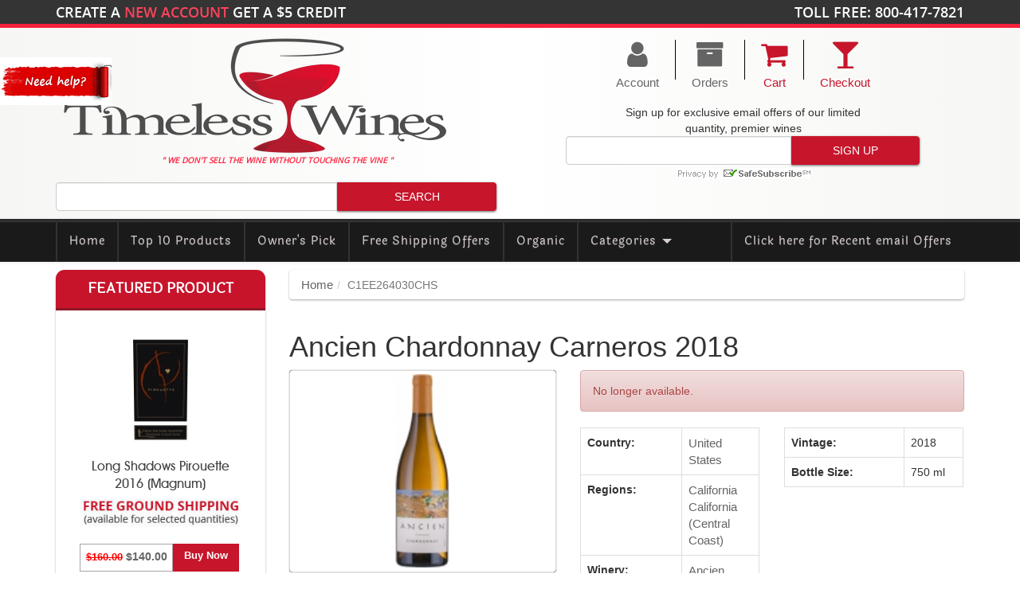

--- FILE ---
content_type: text/html; charset=UTF-8
request_url: https://www.timelesswines.com/ancien-chardonnay-carneros-2018/
body_size: 14501
content:
<!doctype html>
<html lang="en">
	<head>
			<base href="https://www.timelesswines.com/" />
	<meta http-equiv="Content-Type" content="text/html; charset=utf-8" />
	<meta name="viewport" content="width=device-width, initial-scale=1.0">
	<meta name="google-site-verification" content="t0PeZ7sh956ceBGgz_x8H1IEgpydH-6LiBOqAf96dNU" />
	<link rel="sitemap" type="application/xml" title="Sitemap" href="sitemap.xml" />
	<link rel="alternate" type="application/rss+xml" title="Timeless Wines RSS" href="https://www.timelesswines.com/m1_export.php?export=rss">
		<link rel="apple-touch-icon" sizes="57x57" href="/images/system/icons/apple-touch-icon-57x57.png?v=8j8rgg0A9E">
	<link rel="apple-touch-icon" sizes="60x60" href="/images/system/icons/apple-touch-icon-60x60.png?v=8j8rgg0A9E">
	<link rel="apple-touch-icon" sizes="72x72" href="/images/system/icons/apple-touch-icon-72x72.png?v=8j8rgg0A9E">
	<link rel="apple-touch-icon" sizes="76x76" href="/images/system/icons/apple-touch-icon-76x76.png?v=8j8rgg0A9E">
	<link rel="apple-touch-icon" sizes="114x114" href="/images/system/icons/apple-touch-icon-114x114.png?v=8j8rgg0A9E">
	<link rel="apple-touch-icon" sizes="120x120" href="/images/system/icons/apple-touch-icon-120x120.png?v=8j8rgg0A9E">
	<link rel="apple-touch-icon" sizes="144x144" href="/images/system/icons/apple-touch-icon-144x144.png?v=8j8rgg0A9E">
	<link rel="apple-touch-icon" sizes="152x152" href="/images/system/icons/apple-touch-icon-152x152.png?v=8j8rgg0A9E">
	<link rel="apple-touch-icon" sizes="180x180" href="/images/system/icons/apple-touch-icon-180x180.png?v=8j8rgg0A9E">
	<link rel="icon" type="image/png" sizes="32x32" href="/images/system/icons/favicon-32x32.png?v=8j8rgg0A9E">
	<link rel="icon" type="image/png" sizes="16x16" href="/images/system/icons/favicon-16x16.png?v=8j8rgg0A9E">
	<link rel="manifest" href="/images/system/icons/site.webmanifest?v=8j8rgg0A9E">
	<link rel="mask-icon" href="/images/system/icons/safari-pinned-tab.svg?v=8j8rgg0A9E" color="#c8152b">
	<link rel="shortcut icon" href="/favicon.ico?v=8j8rgg0A9E">
	<meta name="msapplication-TileColor" content="#ffffff">
	<meta name="msapplication-TileImage" content="/images/system/icons/mstile-144x144.png?v=8j8rgg0A9E">
	<meta name="theme-color" content="#c8152b">
	<meta name="apple-mobile-web-app-title" content="Timeless Wines">
	<meta name="application-name" content="Timeless Wines">	<link href="css/app.css?v=1755715627" rel="stylesheet" />
	<noscript class="deferred-resources">
		<link href="//fonts.googleapis.com/css?family=Oswald:300,400,700|Open+Sans:300italic,300,400italic,400,600italic,600,700italic,700,800italic,800|Indie+Flower|Roboto+Condensed:400,700,300" type="text/css" rel="stylesheet" />
	</noscript>	<script type="text/javascript"><!--
		var jGlobals = {
			dates: {},
			dynamic: {},
			jquery_date_picker: {
				enabled: false,
				format: "mm/dd/yy",
				I18N_CODE: ""
			}
		}

		window.text_list = 'List';
		window.text_grid = 'Grid';
		window.text_display = 'Display: ';
	//--></script>
	
		<script type="text/javascript" src="js/app.js?v=1755715631"></script>

	<noscript class="deferred-resources">
				<script type="text/javascript" src="js/app-footer.js?v=1601841804"></script>
	</noscript>
<!-- BOF: Generated Meta Tags -->
  <title>Ancien Chardonnay Carneros 2018 | Timeless Wines - Order Wine Online from the United States - California Wines - French Wines - Spanish Wines - Chardonnay - Port - Cabernet Savignon</title>
  <META NAME="Description" Content="Ancien Chardonnay Carneros is made from 100 percent Chardonnay. Chardonnay Carneros owes its style, depth, and structure to intensely flavored, low yielding, heirloom clones growing in two Carneros vineyards on the Napa...">
  <META NAME="Keywords" CONTENT="ancien, chardonnay, carneros, 2018, 100, percent, chardonnay, owes, style, depth, structure, intensely, flavored, yielding, heirloom, clones, growing, vineyards, napa, toyon, farm, sonoma, sangiacomo, vella, ranch, wines, hand-selected, cuttings, older, area, reputed, origins, tracing, paul, masson, imported, burgundy, early, 1940, louis, latour, renowned, corton, charlemagne, vineyard, selections, referred, wente, robert, young, denoting">
<!-- EOF: Generated Meta Tags -->
<link href="https://www.timelesswines.com/ancien-chardonnay-carneros-2018/" rel="canonical" />		<!-- Google tag (gtag.js) -->
		<script async src="https://www.googletagmanager.com/gtag/js?id=G-TDBKQXHTD5"></script>
		<script>
			window.dataLayer = window.dataLayer || [];
			function gtag(){dataLayer.push(arguments);}
			gtag('js', new Date());
			gtag('config', 'G-TDBKQXHTD5');
		</script>
	<script type="text/javascript">
		jGlobals.dynamic = {
			customer_id: 0,
			cart_count: 0,
			search_term: "",
			check_mobile: true,
			page: {
				skip_initial_validation: false,
				error: false,
				check: "d4885abbf8d5f0fb80daeaf728e0a0d8",
				gets: []				/*
				,gets2: {"products_id":"449465"}				*/
			},
			dates: {
				years_minus_21: "01/21/2005"
			},
		}
	</script>	</head>
	<body class="filter-general type-product_info" data-cache-key="general.1.product_info" data-stack-key="product_info">
		<div class="container-fluid"><!-- page fluid container -->
			<div class="row header-container">
				<div class="col-sm-12">
						<div id="header_nav" class="row">
		<div class="container">
			<div class="row">
				<div class="col-md-6 top_offer">
											Create a <span><a href="create_account.php"> New Account</a></span> get a <span>$5</span> credit
									</div>

				<div class="col-md-6 md-text-right top_ph_no">
					Toll Free: 800-417-7821				</div>
			</div>
		</div>
	</div>	<div id="header" class="mainbggradient row">
		<div class="container">
			<div class="row md-flex-table space-row">
				<div class="col-sm-6">
					<div class="row">
						<div class="col-sm-12">
							<a href="https://www.timelesswines.com/index.php"><img data-src="images/store_logo.png" src="images/store_logo.png" alt="Timeless Wines" title=" Timeless Wines " data-title=" Timeless Wines " width="500" height="150" class="img-responsive" /></a>						</div>
						<div class="col-sm-12 slogan">
							" We don't sell the wine without touching the vine "
						</div>
						<div class="col-sm-12">
							<div class="fb-like" data-href="http://www.facebook.com/timelesswines" data-send="false" data-layout="button_count" data-width="450" data-show-faces="false"></div>
						</div>
					</div>
					<div class="hidden-xs hidden-sm row">
						<div class="col-sm-12">
								<div class="row">
		<div class="col-sm-12">
			<form name="quick_find" action="https://www.timelesswines.com/search/" method="get" class="form-inline single-submit-form">				<div class="input-group">
					<input type="text" name="keywords" class="form-control material_shadow if-search-term" />					<input alt="Search" title="Search" type="submit" class="input-group-addon submit cssbtn material_shadow" value="Search">
				</div>
			</form>
		</div>
	</div>						</div>
					</div>
				</div>
				<div class="col-sm-6 block-center-container space-row-half header-icons">
						<ul class="list-unstyled block-center">
								<li class="secondary-icon"><a href="https://www.timelesswines.com/account.php"><i class="fa fa-user" aria-hidden="true"></i><br />Account</a></li>
									<li class="dash-container  if-logged-in hidden"><div class="dash"></div></li>
						<li class="secondary-icon if-logged-in hidden"><a href="https://www.timelesswines.com/logoff.php"><i class="fa fa-lock" aria-hidden="true"></i><br />Logoff</a></li>
									<li class="dash-container  if-logged-in hidden-sm hidden-xs"><div class="dash"></div></li>
						<li class="secondary-icon if-logged-in hidden-sm hidden-xs"><a href="https://www.timelesswines.com/order_history_info.php"><i class="fa fa-archive" aria-hidden="true"></i><br />Orders</a></li>
									<li class="dash-container "><div class="dash"></div></li>
						<li class="main-icon"><a href="https://www.timelesswines.com/shopping_cart.php"><i class="fa fa-shopping-cart" aria-hidden="true"></i><span class="if-cart-count badge hidden">0</span><br />Cart</a></li>
									<li class="dash-container "><div class="dash"></div></li>
						<li class="main-icon"><a href="https://www.timelesswines.com/checkout.php"><i class="fa fa-glass" aria-hidden="true"></i><br />Checkout</a></li>
			</ul>					<div class="hidden-xs hidden-sm block-center">
							<div class="row">
		<div class="col-sm-12 text-center">
			<span class="hidden-sm hidden-xs">
				Sign up for <span>exclusive email offers</span> of our limited<br />
				quantity, <span>premier wines</span>
			</span>
			<div class="newsletter_top_form">
				<form name="ccoptin" action="//visitor.r20.constantcontact.com/d.jsp" target="_blank" method="post" class="form-inline single-submit-form">
					<div class="input-group">
						<input type="email" name="ea" class="intp_h form-control material_shadow">
						<input type="submit" name="go" value="Sign Up" class="submit intp_h input-group-addon submit cssbtn material_shadow"/>
					</div>
					<input type="hidden" name="llr" value="ttwghscab">
					<input type="hidden" name="m" value="1102270650995">
					<input type="hidden" name="p" value="oi">
				</form>
				<span class="safesub">
					<img src="https://imgssl.constantcontact.com/ui/images1/safe_subscribe_logo.gif" border="0" width="168" height="14">
				</span>
			</div>
		</div>
	</div>					</div>
				</div>
				<div class="col-sm-12 hidden-md hidden-lg">
					<div class="row">
						<div class="hidden-xs col-sm-6">
								<div class="row">
		<div class="col-sm-12 text-center">
			<span class="hidden-sm hidden-xs">
				Sign up for <span>exclusive email offers</span> of our limited<br />
				quantity, <span>premier wines</span>
			</span>
			<div class="newsletter_top_form">
				<form name="ccoptin" action="//visitor.r20.constantcontact.com/d.jsp" target="_blank" method="post" class="form-inline single-submit-form">
					<div class="input-group">
						<input type="email" name="ea" class="intp_h form-control material_shadow">
						<input type="submit" name="go" value="Sign Up" class="submit intp_h input-group-addon submit cssbtn material_shadow"/>
					</div>
					<input type="hidden" name="llr" value="ttwghscab">
					<input type="hidden" name="m" value="1102270650995">
					<input type="hidden" name="p" value="oi">
				</form>
				<span class="safesub">
					<img src="https://imgssl.constantcontact.com/ui/images1/safe_subscribe_logo.gif" border="0" width="168" height="14">
				</span>
			</div>
		</div>
	</div>						</div>
						<div class="col-xs-12 col-sm-6">
								<div class="row">
		<div class="col-sm-12">
			<form name="quick_find" action="https://www.timelesswines.com/search/" method="get" class="form-inline single-submit-form">				<div class="input-group">
					<input type="text" name="keywords" class="form-control material_shadow if-search-term" />					<input alt="Search" title="Search" type="submit" class="input-group-addon submit cssbtn material_shadow" value="Search">
				</div>
			</form>
		</div>
	</div>						</div>
					</div>
				</div>
			</div>
		</div>
	</div>	<div id="fb-root"></div>

	<script type="text/javascript">

		var shareUrls = [
			// '//assets.pinterest.com/js/pinit.js',
			// '//platform.twitter.com/widgets.js',
			'//connect.facebook.net/en_US/all.js#xfbml=1',
			// '//connect.facebook.net/en_US/all.js#xfbml=1&351363118341487',
			'//apis.google.com/js/plusone.js',
			// '//platform.linkedin.com/in.js'
		];

		if( shareUrls.length > 0 ){
			for(var i=0; i<shareUrls.length;){
				var e = document.createElement('script');
				e.src = shareUrls.shift();
				e.async = true;
				document.getElementsByTagName('head')[0].appendChild(e);
			}
		}
	</script>	<div class="row">
		<nav class="navbar navbar-default">
			<div class="container">
				<div class="navbar-header">
					<button type="button" class="navbar-toggle collapsed" data-toggle="collapse" data-target="#navbar-collapse" aria-expanded="false">
						<span class="sr-only">Toggle navigation</span>
						<span class="icon-bar"></span>
						<span class="icon-bar"></span>
						<span class="icon-bar"></span>
					</button>
					<a class="navbar-brand" href="https://www.timelesswines.com/email_campaigns.php">Click here for <span>Recent email Offers</span></a>
				</div>
				<div class="collapse navbar-collapse" id="navbar-collapse">
					<ul class="nav navbar-nav">
						<li><a href="https://www.timelesswines.com/index.php" class="active-check active-check-page home" data-active-check-page="828e0013b8f3bc1bb22b4f57172b019d" data-active-check-page-only="true">Home</a></li><li><a href="https://www.timelesswines.com/products_top10.php" class="active-check active-check-page top10" data-active-check-page="49bca138ed85729c6e9fa9f204458f1a" data-active-check-page-only="true">Top 10 Products</a></li><li><a href="https://www.timelesswines.com/product_owners_pick.php" class="active-check active-check-page owners-pick" data-active-check-page="9f3746094c312f61b85b89763e84c0ee" data-active-check-page-only="true">Owner's Pick</a></li><li><a href="https://www.timelesswines.com/freeshipping-1901/" class="active-check free-shipping" data-active-check="freeshipping" data-active-check-id="true" data-active-check-page="63deab0db3df0eecbdd74085397fc4fd" data-active-check-exclusive="true">Free Shipping Offers</a></li><li><a href="https://www.timelesswines.com/organic/" class="active-check organic" data-active-check="organic" data-active-check-id="true" data-active-check-page="63deab0db3df0eecbdd74085397fc4fd" data-active-check-exclusive="true">Organic</a></li><li class="dropdown"><a href="#" class="dropdown-toggle active-check categories" data-active-check="cPath" data-toggle="dropdown" role="button" aria-haspopup="true" aria-expanded="false">Categories <span class="caret"></span></a><ul class="dropdown-menu"><li><a href="https://www.timelesswines.com/gift-card/" class="active-check" data-active-check="cPath" data-active-check-id="382" data-active-check-page="63deab0db3df0eecbdd74085397fc4fd">Gift&nbsp;Card</a></li><li><a href="https://www.timelesswines.com/rose/" class="active-check" data-active-check="cPath" data-active-check-id="378" data-active-check-page="63deab0db3df0eecbdd74085397fc4fd">Rose</a></li><li><a href="https://www.timelesswines.com/sake/" class="active-check" data-active-check="cPath" data-active-check-id="370" data-active-check-page="63deab0db3df0eecbdd74085397fc4fd">Sake</a></li><li><a href="https://www.timelesswines.com/wine-tables/" class="active-check" data-active-check="cPath" data-active-check-id="383" data-active-check-page="63deab0db3df0eecbdd74085397fc4fd">Wine&nbsp;Tables</a></li><li><a href="https://www.timelesswines.com/red/" class="active-check" data-active-check="cPath" data-active-check-id="78" data-active-check-page="63deab0db3df0eecbdd74085397fc4fd">Red</a></li><li><a href="https://www.timelesswines.com/white/" class="active-check" data-active-check="cPath" data-active-check-id="79" data-active-check-page="63deab0db3df0eecbdd74085397fc4fd">White</a></li><li><a href="https://www.timelesswines.com/champagne-sparkling/" class="active-check" data-active-check="cPath" data-active-check-id="80" data-active-check-page="63deab0db3df0eecbdd74085397fc4fd">Champagne&nbsp;/&nbsp;Sparkling</a></li></ul></li>					</ul>
				</div>
			</div>
		</nav>
	</div>
				</div>
			</div>
			<div class="row"><!-- content row -->
				<div class="container"><!-- page container -->
					
					<div class="row"><!-- page row -->
						<div class="col-md-9 col-xs-12 pull-right space-row"><!-- content container -->
								<div class="row">
		<div class="col-sm-12">
			<ol class="breadcrumb material_shadow"><li><a href="https://www.timelesswines.com/index.php">Home</a></li><li class="active">C1EE264030CHS</li></ol>		</div>
	</div>
		<div class="row">
			<div class="col-sm-12">
	<div class="row">
		<h1 class="col-sm-12">Ancien Chardonnay Carneros 2018</h1>
	</div>

	<div class="row">
		<div class="piGal col-sm-5">
			<a href="https://www.timelesswines.com/images/ancien_chardonnay_carneros_bottle.jpg" target="_blank" rel="fancybox"><img data-src="cache/images/anci/ancien_chardonnay_carneros_bottle-220x165.jpg" src="cache/images/anci/ancien_chardonnay_carneros_bottle-220x165.jpg" alt="" width="220" height="165" class="img-responsive img-thumbnail" /></a>
			<div class="col-xs-12 margin-top-5">
				<div class="silver-small pull-left">ID No: 449465</div>
				<div class="silver-small pull-left"><a href="https://www.timelesswines.com/product_reviews_write.php?products_id=449465" class="silver-small">Rate This Item</a></div>
				<div class="red-small rating pull-left"><a href="https://www.timelesswines.com/ancien-chardonnay-carneros-2018/#reviews" class="red-small"><i class="fa fa-star-o" aria-hidden="true"></i><i class="fa fa-star-o" aria-hidden="true"></i><i class="fa fa-star-o" aria-hidden="true"></i><i class="fa fa-star-o" aria-hidden="true"></i><i class="fa fa-star-o" aria-hidden="true"></i></a></div>
				<div class="silver-small pull-right"><a href="https://www.timelesswines.com/images/ancien_chardonnay_carneros_bottle.jpg" target="_blank" rel="fancybox" class="silver-small">+ Enlarge</a></div>
			</div>
			<!--
			<div class="addthis_toolbox addthis_default_style col-sm-12" data-url="https://www.timelesswines.com/ancien-chardonnay-carneros-2018/">
				<a class="addthis_button_facebook_like" fb:like:layout="button_count"></a>
				<a class="addthis_button_tweet"></a>
				<a class="addthis_button_pinterest_pinit"></a>
				<a class="addthis_counter addthis_pill_style"></a>
			</div>
			-->
			<!-- <script type="text/javascript" src="//s7.addthis.com/js/300/addthis_widget.js#pubid=ra-515eeaf54693130e"></script> -->
					</div>
		<div class="col-sm-7 product_data">
												<div class="alert alert-danger" role="alert">No longer available.</div>
								<div class="row">	<div class="col-xs-12 col-md-6">		<div class="table-responsive">			<table class="table table-bordered"><tr><td valign="top" class="ag-header">Country:</td><td valign="top"><a href="https://www.timelesswines.com/countries/united-states/">United States</a></td></tr><tr><td valign="top" class="ag-header">Regions:</td><td valign="top"><a href="https://www.timelesswines.com/regions/california/">California</a><br /><a href="https://www.timelesswines.com/regions/california-central-coast/">California (Central Coast)</a></td></tr><tr><td valign="top" class="ag-header">Winery:</td><td valign="top"><a href="https://www.timelesswines.com/wineries/ancien-wines/">Ancien wines</a></td></tr><tr><td valign="top" class="ag-header">Grape Type:</td><td valign="top"><a href="https://www.timelesswines.com/grapetypes/chardonnay/">Chardonnay</a></td></tr></table>		</div>	</div>	<div class="col-xs-12 col-md-6">		<div class="table-responsive">			<table class="table table-bordered"><tr><td valign="top" class="ag-header">Vintage:</td><td valign="top">2018</td></tr><tr><td valign="top" class="ag-header">Bottle Size:</td><td valign="top">750 ml</td></tr></table>		</div>	</div></div>					</div>
	</div>

	<div class="row space-row">
					<div class="col-sm-12 product-subscribe">
				<a href="https://www.timelesswines.com/ancien-chardonnay-carneros-2018/?action=notify">Notify me of updates to <strong>Ancien Chardonnay Carneros 2018</strong></a>
			</div>
			</div>

	<div class="row">
		<div class="col-sm-12">
					</div>
	</div>

				<div class="row margin-top-15">
				<div class="col-sm-12">
					<div class="product_info_info_description_container">
						<div class="descriptionTitle">Try these Similar In Stock Wines</div>
						<div class="product_info_info_description">
							<div class="row">
	<div class="col-sm-12 product-grid">
		<div class="col-sm-4 col-xs-12 dm"><div class="image"><a href="https://www.timelesswines.com/ancien-chardonnay-carneros-2021/"><img data-src="cache/images/anci/ancien_chardonnay_carneros_bottle-150x300.jpg" src="cache/images/anci/ancien_chardonnay_carneros_bottle-150x300.jpg" alt="Ancien Chardonnay Carneros 2021" title=" Ancien Chardonnay Carneros 2021 " data-title=" Ancien Chardonnay Carneros 2021 " width="150" height="300" /></a></div><div class="name nm"><a href="https://www.timelesswines.com/ancien-chardonnay-carneros-2021/">Ancien Chardonnay Carneros 2021</a></div><div class="freeshippingground"></div><div class="price">	<a href="https://www.timelesswines.com/ancien-chardonnay-carneros-2021/">		<div class="our"><div class="price_box"><span class="price-old">$50.00</span> <span class="price-new">$40.00</span>		</div><div class="buy_btn">Buy Now</div></div>	</a></div><div class="description"><p>
	 </p><p>Ancien Chardonnay Carneros is made from 100 percent Chardonnay. <br></p><p>Chardonnay Carneros owes its style, depth, and structure to intensely flavored, low yielding, heirloom clones growing in two Carneros vineyards: on the Napa side, the Toyon Farm and on the Sonoma side, the Sangiacomo Vella Ranch. Ancien Wines hand-selected the cuttings themselves, from older vineyards in the Carneros area. These cuttings are reputed to have origins tracing to Paul Masson who imported them from Burgundy in the early 1940’s, from Louis Latour's renowned Corton Charlemagne vineyard. These selections are often referred to as “Old Wente”or “Robert Young,”denoting the sourced mother blocks in the 1960s.</p><p>Notes of ripe apple and honeydew melon greet and are delicately perfumed by notes of freesia and citrus blossom. Brighter notes of lime and Meyer lemon match the refreshing acidity of this wine, balanced by a creamy palate and leading to a finish that will continue to lengthen in the coming months. A wonderfully textured and vibrant Chardonnay displaying the best of Carneros.<br></p><p> </p><p><span>Chardonnay Carneros is guided toward a layered, complex, and expressive style that develops gracefully in the bottle and shows enticing minerality, vivacious fruit, length and structure. The watchword is balance. Grapes were pressed as whole clusters, settled and fermented entirely in French oak from four different coopers, chosen for their unique synergism and support of the fruit on the palate. One third of the barrels were new. A variety of yeasts were used, including native strains, and fermentation proceeded evenly and slowly, averaging a cool 55°F. The wine was aged on its yeast lees, which were stirred weekly through the spring.</span> <br></p></div><div class="rating"><a href="https://www.timelesswines.com/ancien-chardonnay-carneros-2021/#reviews" class="red-small"><i class="fa fa-star-o" aria-hidden="true"></i><i class="fa fa-star-o" aria-hidden="true"></i><i class="fa fa-star-o" aria-hidden="true"></i><i class="fa fa-star-o" aria-hidden="true"></i><i class="fa fa-star-o" aria-hidden="true"></i></a></div></div><div class="col-sm-4 col-xs-12 dm"><div class="image"><a href="https://www.timelesswines.com/ancien-chardonnay-coombsville-haynes-old-block-2018/"><img data-src="cache/images/anci/ancien_chardonnay_coombsville_old_block_bottle-150x300.jpg" src="cache/images/anci/ancien_chardonnay_coombsville_old_block_bottle-150x300.jpg" alt="Ancien Chardonnay Coombsville Haynes Old Block 2018" title=" Ancien Chardonnay Coombsville Haynes Old Block 2018 " data-title=" Ancien Chardonnay Coombsville Haynes Old Block 2018 " width="150" height="300" /></a></div><div class="name nm"><a href="https://www.timelesswines.com/ancien-chardonnay-coombsville-haynes-old-block-2018/">Ancien Chardonnay Coombsville Haynes Old Block 2018</a></div><div class="freeshippingground"></div><div class="price">	<a href="https://www.timelesswines.com/ancien-chardonnay-coombsville-haynes-old-block-2018/">		<div class="our"><div class="price_box"><span class="price-old">$85.00</span> <span class="price-new">$70.00</span>		</div><div class="buy_btn">Buy Now</div></div>	</a></div><div class="description"><p> Ancien Chardonnay Coombsville Haynes Old Block<b>&nbsp;</b>is made from 100 percent Chardonnay.<br></p><p>Inspired by the classic and most revered Chardonnay vineyard in the world, Le Montrachet, Ancien winery utilizes the same classic techniques. It is fermented in tight-grained French Oak cask after a gentle squeeze as whole clusters. The wine is not moved through the fermentation and aging period, only pushed by inert gas in gentle fashion into the bottling tank. In vintages where the wine achieves good clarity through natural settling, the wine is not filtered – otherwise it undergoes a light polish to help reveal is core of fruit.</p><p><br></p><p>The effusive nose welcomes with layers of lemon meringue, ripe apple, citrus zest, honey and grape blossom. The palate is vibrant and fresh, and the richly textured mouth-feel is expansive. Baked apple tart and stone fruit emerge as this opulent wine reaches the depths of your palate, with further notes brioche. The finish is a focused amalgamation of minerality and ripe fruit. Give this cellar worthy Chardonnay time to open up and it will reveal increasingly lush and creamy layers as it evolves over minutes in the glass and the years in the bottle.</p><p> <br></p></div><div class="rating"><a href="https://www.timelesswines.com/ancien-chardonnay-coombsville-haynes-old-block-2018/#reviews" class="red-small"><i class="fa fa-star-o" aria-hidden="true"></i><i class="fa fa-star-o" aria-hidden="true"></i><i class="fa fa-star-o" aria-hidden="true"></i><i class="fa fa-star-o" aria-hidden="true"></i><i class="fa fa-star-o" aria-hidden="true"></i></a></div></div><div class="col-sm-4 col-xs-12 dm"><div class="image"><a href="https://www.timelesswines.com/hartford-court-sevens-bench-vineyard-chardonnay-2018/"><img data-src="cache/images/seve/sevenbenchard-150x300.jpg" src="cache/images/seve/sevenbenchard-150x300.jpg" alt="Hartford Court Sevens Bench Vineyard Chardonnay 2018" title=" Hartford Court Sevens Bench Vineyard Chardonnay 2018 " data-title=" Hartford Court Sevens Bench Vineyard Chardonnay 2018 " width="150" height="300" /></a></div><div class="name nm"><a href="https://www.timelesswines.com/hartford-court-sevens-bench-vineyard-chardonnay-2018/">Hartford Court Sevens Bench Vineyard Chardonnay 2018</a></div><div class="freeshippingground"></div><div class="price">	<a href="https://www.timelesswines.com/hartford-court-sevens-bench-vineyard-chardonnay-2018/">		<div class="our"><div class="price_box"><span class="price-old">$85.00</span> <span class="price-new">$70.00</span>		</div><div class="buy_btn">Buy Now</div></div>	</a></div><div class="description"><p> Hartford Court Sevens Bench Vineyard Chardonnay is made from 100 percent Chardonnay.</p><p><span>True to its Carneros roots, the 2018 Sevens Bench Chardonnay carries the hallmark of the region – fruit intensity balanced by and good acidity. The aromas are driven by classic lemon drop, Meyer lemon, and lemongrass. That fruit style follows in the flavors, with the citrus focus carrying through with candied lemon drop balanced by the mineral and flint characters inherent to the region and the clonal selections. Barrel fermentation notes in the background add even more complexity to this elegant wine.</span> </p><p>Review:</p><p> <span>I always seem to find a tropical slant in Chardonnay from Carneros, and the 2018 Chardonnay Sevens Bench Vineyard has it in spades, with ample pineapple, honeyed peach, pear, and toasted spice-like aromas and flavors. This is another balanced, rich, medium to full-bodied Chardonnay from this estate that's loaded with character. Drink it over the coming 5-7 years</span> </p><p><b>-Jeb Dunnuck 95 Points</b></p></div><div class="rating"><a href="https://www.timelesswines.com/hartford-court-sevens-bench-vineyard-chardonnay-2018/#reviews" class="red-small"><i class="fa fa-star-o" aria-hidden="true"></i><i class="fa fa-star-o" aria-hidden="true"></i><i class="fa fa-star-o" aria-hidden="true"></i><i class="fa fa-star-o" aria-hidden="true"></i><i class="fa fa-star-o" aria-hidden="true"></i></a></div><div class="wineratings">&nbsp;<img class="tooltipster help" data-src="images/ratings/6/95" src="images/ratings/6/95" alt="95 Points" title=" 95 Points " data-title=" 95 Points " /></div></div><div class="col-sm-4 col-xs-12 dm"><div class="image"><a href="https://www.timelesswines.com/argot-chardonnay-sonoma-county-2018/"><img data-src="cache/images/argo/argotchardbtl-150x300.jpg" src="cache/images/argo/argotchardbtl-150x300.jpg" alt="Argot Chardonnay Sonoma County 2018" title=" Argot Chardonnay Sonoma County 2018 " data-title=" Argot Chardonnay Sonoma County 2018 " width="150" height="300" /></a></div><div class="name nm"><a href="https://www.timelesswines.com/argot-chardonnay-sonoma-county-2018/">Argot Chardonnay Sonoma County 2018</a></div><div class="freeshippingground"></div><div class="price">	<a href="https://www.timelesswines.com/argot-chardonnay-sonoma-county-2018/">		<div class="our"><div class="price_box"><span class="price-old">$50.00</span> <span class="price-new">$40.00</span>		</div><div class="buy_btn">Buy Now</div></div>	</a></div><div class="description"><p> </p><p>Argot Chardonnay Sonoma County is made from 100 percent Chardonnay.&nbsp;<span><br></span></p><p><span>Pouring a green-tinted gold, our Sonoma County Chardonnay is a beautiful wine from word go. Radiating from within, a blast of apple/pear fruit informs this wine both aromatically, and on the palate. As flavors unfurl, a progression of orange blossom, pineapple, white peach, and hazlenut are followed by a finish dominated by ginger, baked apple, with a trailing kiss of mint’s freshness. A stunning wine — wholly informed by the perfection of 2018’s growing season — defined by its dichotomy of massively intense flavors, and superb acidity and freshness.</span></p><p> <span><span>&nbsp;</span>Raised by minimalistic methods, often associated with the classic Chardonnay winemaking techniques of Meursault. With a focus on the coolest Chardonnay region in Sonoma County, 2018’s long, even growing season favored our vineyards’ moderate climate, old vines and deep volcanic soils. These grapes were allowed an extended ripening period on the vine, resulting in perfect balance and concentrated flavors.</span></p><p><br></p><p><br><span><br></span> <br></p></div><div class="rating"><a href="https://www.timelesswines.com/argot-chardonnay-sonoma-county-2018/#reviews" class="red-small"><i class="fa fa-star-o" aria-hidden="true"></i><i class="fa fa-star-o" aria-hidden="true"></i><i class="fa fa-star-o" aria-hidden="true"></i><i class="fa fa-star-o" aria-hidden="true"></i><i class="fa fa-star-o" aria-hidden="true"></i></a></div></div><div class="col-sm-4 col-xs-12 dm"><div class="image"><a href="https://www.timelesswines.com/ancien-pinot-noir-carmel-valley-river-ranch-2021/"><img data-src="cache/images/anci/ancien_pinot_noir_carmel_valley_river_ranch_nv_bottle-150x300.jpg" src="cache/images/anci/ancien_pinot_noir_carmel_valley_river_ranch_nv_bottle-150x300.jpg" alt="Ancien Pinot Noir Carmel Valley River Ranch 2021" title=" Ancien Pinot Noir Carmel Valley River Ranch 2021 " data-title=" Ancien Pinot Noir Carmel Valley River Ranch 2021 " width="150" height="300" /></a></div><div class="name nm"><a href="https://www.timelesswines.com/ancien-pinot-noir-carmel-valley-river-ranch-2021/">Ancien Pinot Noir Carmel Valley River Ranch 2021</a></div><div class="freeshippingground"></div><div class="price">	<a href="https://www.timelesswines.com/ancien-pinot-noir-carmel-valley-river-ranch-2021/">		<div class="our"><div class="price_box"><span class="price-old">$75.00</span> <span class="price-new">$63.00</span>		</div><div class="buy_btn">Buy Now</div></div>	</a></div><div class="description"><p> Ancien Pinot Noir Carmel Valley River Ranch is made from&nbsp;<span>100% Pinot Noir.</span><br></p><p>River Ranch Vineyard from suitcase clone of famous vineyard, mother block to the Pisoni clone as well.</p><p><br></p><p>Spice, tea, and plum and blackberry aromas dance atop currants and boysenberry pie. The opulence continues with secondary notes of chocolate and black tea that lead to satisfying elegant finish revealing jasmine. The finish is mouthwatering and long with presenting umami, soy, and Asian spice. Planted to the same special cuttings as our block at the Toyon Farm in Carneros, they are a joy tasting side by side, illustrating the profound influence of terroir.</p><p> Pair with&nbsp;<span>Asian, pork with hoisin sauce, savory foods.</span></p><p><span><br></span></p><p><span>Review:</span></p><p><span>"Sourced from a vineyard of imported Burgundian cuttings planted back in 1982, this is a complex Pinot Noir, offering concentrated aromas of blueberry, palo santo and warm vanilla on the nose. The palate is joyous in cherry and baking-spice flavors, then picks up an herbaceous eucalyptus leaf kick before dropping into a spicy, Sichuan peppercorn-laced finish. - M.K."</span> <br><b><span>- Wine Enthusiast (February/March 2024), 95 points + Editor's Choice</span> <br></b><span><br></span></p></div><div class="rating"><a href="https://www.timelesswines.com/ancien-pinot-noir-carmel-valley-river-ranch-2021/#reviews" class="red-small"><i class="fa fa-star-o" aria-hidden="true"></i><i class="fa fa-star-o" aria-hidden="true"></i><i class="fa fa-star-o" aria-hidden="true"></i><i class="fa fa-star-o" aria-hidden="true"></i><i class="fa fa-star-o" aria-hidden="true"></i></a></div><div class="wineratings">&nbsp;<img class="tooltipster help" data-src="images/ratings/3/95" src="images/ratings/3/95" alt="Wine Enthusiast: 95" title=" Wine Enthusiast: 95 " data-title=" Wine Enthusiast: 95 " /></div></div><div class="col-sm-4 col-xs-12 dm"><div class="image"><a href="https://www.timelesswines.com/ancien-pinot-noir-mink-vineyard-2021/"><img data-src="cache/images/ancien-pinot-noir-coombsville-mink/ancien-pinot-noir-coombsville-mink-vineyard_bottle-150x300.jpg" src="cache/images/ancien-pinot-noir-coombsville-mink/ancien-pinot-noir-coombsville-mink-vineyard_bottle-150x300.jpg" alt="Ancien Pinot Noir Mink Vineyard 2021" title=" Ancien Pinot Noir Mink Vineyard 2021 " data-title=" Ancien Pinot Noir Mink Vineyard 2021 " width="150" height="300" /></a></div><div class="name nm"><a href="https://www.timelesswines.com/ancien-pinot-noir-mink-vineyard-2021/">Ancien Pinot Noir Mink Vineyard 2021</a></div><div class="freeshippingground"></div><div class="price">	<a href="https://www.timelesswines.com/ancien-pinot-noir-mink-vineyard-2021/">		<div class="our"><div class="price_box"><span class="price-old">$75.00</span> <span class="price-new">$60.00</span>		</div><div class="buy_btn">Buy Now</div></div>	</a></div><div class="description"><p>Ancien Pinot Noir is 100% Pinot Noir.<br><br>The Mink Vineyard is located next door to the winery, in the Coombsville Viticultural Area of Napa Valley. Open to the same morning fogs and afternoon breezes that cool Carneros to the west, Coombsville is consistently one of the coolest pockets in Napa. Mink sits inside a small “bowl”, allowing cooler air to settle during the evenings, and making Mink’s mesoclimate a couple degrees cooler, even, than the surrounding hills. But the real secret to Mink’s explosive flavors, smooth, mouth-coating minerality, comes from the soil. Underneath is a layer of compressed volcanic ash, called tufa. The tufa drains the topsoil, storing moisture in its porous structure. The vines are able, with some work, to grow roots into the tufa layer, accessing moisture during the long, dry growing season.</p><p><br></p><p>The Mink Pinot Noir exhibits bright and refreshing notes of pomegranate, cherry, and fresh herbs. It gradually opens to deeper and darker berry fruit, blueberry and plum. This vintage is on the more structured side of the spectrum and will continue to evolve over time. Its enchanting mouthwatering minerality invite sip after sip together with bite after bite. A lively wine at release but it will continue to improve over the next 4 - 7 years and can age well beyond a decade as shown by its 20+ year track record.<br><br><b>Review:</b></p><p>"Ripe in flavor and luxurious in texture, this wine is difficult to put down. It is saturated in black cherry, black currant and black fig while staying light on the palate. It's a wonderful indulgence to enjoy by itself or with a roast pheasant or duck breast. — Jim GORDON"</p><p> <b><span>- Wine Enthusiast (April 1st 2024), 95 pts</span> <br></b></p><p> <br></p></div><div class="rating"><a href="https://www.timelesswines.com/ancien-pinot-noir-mink-vineyard-2021/#reviews" class="red-small"><i class="fa fa-star-o" aria-hidden="true"></i><i class="fa fa-star-o" aria-hidden="true"></i><i class="fa fa-star-o" aria-hidden="true"></i><i class="fa fa-star-o" aria-hidden="true"></i><i class="fa fa-star-o" aria-hidden="true"></i></a></div></div>	</div>
</div>						</div>
					</div>
				</div>
			</div>
	
	<div class="row">
		<div class="col-sm-12">
			<div class="product_info_info_description_container">
				<div class="descriptionTitle">Product Description</div>
								<div class="product_info_info_description">
					<p>
	 </p><p>Ancien Chardonnay Carneros is made from 100 percent Chardonnay. <br></p><p>Chardonnay Carneros owes its style, depth, and structure to intensely flavored, low yielding, heirloom clones growing in two Carneros vineyards: on the Napa side, the Toyon Farm and on the Sonoma side, the Sangiacomo Vella Ranch. Ancien Wines hand-selected the cuttings themselves, from older vineyards in the Carneros area. These cuttings are reputed to have origins tracing to Paul Masson who imported them from Burgundy in the early 1940’s, from Louis Latour's renowned Corton Charlemagne vineyard. These selections are often referred to as “Old Wente”or “Robert Young,”denoting the sourced mother blocks in the 1960s.</p><p>Notes of ripe apple and honeydew melon greet and are delicately perfumed by notes of freesia and citrus blossom. Brighter notes of lime and Meyer lemon match the refreshing acidity of this wine, balanced by a creamy palate and leading to a finish that will continue to lengthen in the coming months. A wonderfully textured and vibrant Chardonnay displaying the best of Carneros.<br></p><p> </p><p><span>Chardonnay Carneros is guided toward a layered, complex, and expressive style that develops gracefully in the bottle and shows enticing minerality, vivacious fruit, length and structure. The watchword is balance. Grapes were pressed as whole clusters, settled and fermented entirely in French oak from four different coopers, chosen for their unique synergism and support of the fruit on the palate. One third of the barrels were new. A variety of yeasts were used, including native strains, and fermentation proceeded evenly and slowly, averaging a cool 55°F. The wine was aged on its yeast lees, which were stirred weekly through the spring.</span> <br></p>				</div>
			</div>
		</div>
	</div>

	
			<div class="row">
			<div class="col-sm-12">
				<div class="product_info_info_description_container">
					<div class="descriptionTitle">Winery: Ancien wines</div>
					<div class="product_info_info_description">
						<p>
	<span style="font-size:14px;"><b><font color="#800000">The </font></b></span><span style="font-size:14px;"><b><font color="#800000">Ancien </font></b></span><span style="font-size:14px;"><b><font color="#800000">Estate Wines</font></b><br />
	The Estate is owned by Ken and Teresa Bernards whose combined experience is moving into its 3rd decade, having made acclaimed wines for other producers prior to focusing on their own label, Ancien. <font face="Times New Roman">Their trips to Burgundy filled them with inspiration drawn from the ancient history and tradition of winemaking.  While the techniques have constantly been refined, they have been using the same principles of winemaking for generations.</font></span></p>
<p>
	<span style="color:#800000;"><span style="font-size: 14px;"><strong>The </strong></span><span style="font-size: 14px;"><b>Ancien </b></span></span><span style="font-size:14px;"><strong><span style="color:#800000;">Vineyards</span><br />
	Carneros Chardonnay</strong> comes from a plant selection, planted on vineyards at the Toyon Ranch on the Napa side of Carneros and the Vella Ranch. <strong>Carneros Pinot Noir </strong>is a blend of two very similar vineyards situated near the Napa-Sonoma county line at the southern end of the appellation. The two vineyards, Domaine Chandon and the Ferguson Ranch, were both planted in 1973. Both are austere sites with lean soils and low vigor. The similarity of site, rootstock, clone and vine age (28 year old) ensure a commonality between the wines. <strong>Sonoma Mountain Pinot Noir</strong> is grown in Steiner Vineyard, at 1100 feet elevation, on the cool northwestern slope, 17 miles from the ocean. The first grapes were planted here in 1973  (making them pioneer of the region). Seeing the unique qualities of grapes grown in this outstanding area, they were a driving force in creating the Sonoma Mountain Appellation. The soils vary through the vineyard changing from clay loamy stuff with fractured ryolite to an austere rocky area.  <strong>Carneros Pinot Gris</strong> is grown on the far southwestern edge at the Sangiacomo family&#39;s El Novillero Vineyard (2 acres). The soils and eastern facing orientation are perfect.</span></p>					</div>
				</div>
			</div>
		</div>
	
		</div>

<script type="text/javascript">
	// jGlobals.dynamic.notification_exists = false;

	$(".piGal a[rel^=\'fancybox\']").fancybox({
		cyclic: true
	});

	var width = 0;
	$('div.prodOptionsDrop select').each(function(){
		if ($(this).outerWidth() > width) {
			width = $(this).outerWidth();
		}
	});
	$('div.prodOptionsDrop select').css('width',width+'px');
	$('div.prodOptionsDrop select').css('textAlign','center');
	$('div.prodOptionsDrop select option').css('textAlign','left');
	// $(document).ready(function(){
	$('input.addCart').click(function(event){
		var form = $(this).closest('form');
		var allow = true;
		form.find('select').each(function() {
			// alert($(this).attr('value'));
			if ($(this).attr('value') == 0) {
				allow = false;
				alert('You must select a '+$(this).attr('data'));
			}
		});
		if (allow == false){
			event.stopPropagation();
			event.preventDefault();
			return false;
		}
		// return false;
	});
	$('form[name="cart_quantity"]').attr('data-submitting','0');
	// $('input.addCart').click(function(event){
	$('form[name="cart_quantity"]').submit(function(event){
		if ($(this).attr('data-submitting') == '0'){
			var maxQty = 0;
			var allowed = 0;
			if ($('.product_info_quantity').val() > allowed){
				if (allowed != maxQty){
					var stringer = 'We apologize but we only have '+maxQty+' in stock.'+"\n"+'You currently have '+eval(maxQty-allowed)+' in your cart.'+"\n"+'Would you like to add '+allowed+' to your cart instead?';
				} else {
					var stringer = 'We apologize but we only have '+maxQty+' in stock.'+"\n"+'Would you like to add '+allowed+' to your cart instead?';
				}
				if (confirm(stringer)) {
					$('.product_info_quantity').val(allowed);
					$('form[name="cart_quantity"]').attr('data-submitting','1').submit();
				}
				event.stopPropagation();
				event.preventDefault();
				return false;
			}
		}
	});

	function removeaddedSub(id){
		$('div#addedSub_'+id).remove();
	}
	// });
	jQuery('body').addClass('skip-grid-js');
</script>

<script type="text/javascript" src="ext/jquery/jQuery.gridlist.js"></script>
		</div>

						</div><!-- content container -->

													<div id="columnLeft" class="col-md-3 col-xs-12 space-row">
								<ul class="filter-back-ul">
									<li class="filter-back"><span>back</span></li>
								</ul>
								<div class="panel panel-primary material_shadow side_box_container side_box_container_bm_featured_products">
	<div class="panel-heading text-center">
			<a href="https://www.timelesswines.com/featured_products.php"><h6 class="panel-title">Featured Product</h6></a>
	</div>
	<div class="panel-body">
<div class="product-boxes col-xs-12"><div class="image"><a href="https://www.timelesswines.com/long-shadows-pirouette-2016-magnum/"><img data-src="cache/images/long/longshadows_pirouette_meritage_hq_label-75x150.jpg" src="cache/images/long/longshadows_pirouette_meritage_hq_label-75x150.jpg" alt="Long Shadows Pirouette 2016 (Magnum)" title=" Long Shadows Pirouette 2016 (Magnum) " data-title=" Long Shadows Pirouette 2016 (Magnum) " width="75" height="150" /></a></div><div class="name"><a href="https://www.timelesswines.com/long-shadows-pirouette-2016-magnum/">Long Shadows Pirouette 2016 (Magnum)</a></div><div class="freeshippingground"></div><div class="price">	<a href="https://www.timelesswines.com/long-shadows-pirouette-2016-magnum/">		<div class="our"><div class="price_box"><span class="price-old">$160.00</span> <span class="price-new">$140.00</span>		</div><div class="buy_btn">Buy Now</div></div>	</a></div><div class="description"><p>
	</p><p>Long Shadows Pirouette Meritage is made from 68% Cabernet Sauvignon 15% Merlot 8% Petit Verdot 6% Cabernet Franc 3% Malbec<br></p>
<p>
	 </p><p>Philippe Melka, named one of the top nine winemakers in the world by Robert Parker, used small lots from Washington State's finest vineyards to craft this enticing red blend.</p><p>Like the last several growing seasons, 2016 was another hot year that required extra care in the vineyards. Building on the success of our canopy managment program over the last few vintages, we worked with growers throughout the season to encourage growth of the canes and outside foliage to protect against the sun while opening up the fruit zone for even maturation. Warm temperatures in the fall hastened ripening, but the Columbia Valley's cool autumn nights protected the grapes' acidity, yielding bright, vibrant wines that will drink well in their youth but also promise to bring enjoyement to those who cellar. <br></p><p>A variety of fermentation methods were used to enhance complexity and richness in this classic Bordeaux blend. Hand-harvested Cabernet was fermented in 400L French oak barrels that were gently rolled throughout fermentation to integrate the oak with refined, dark fruit flavors and give the wine its silky mouthfeel. All other varieties were fermented in traditional stainless steel tanks, with select lots enjoying longer skin contact to enhance the wine's dark color and mid-palate. The finished wine was aged 22 months in French oak barrels (75% new) before bottling unfiltered and unfined.<br></p><p> </p><p>Review:</p><p> <span>"The 2016 Pirouette is made by Philippe Melka and it's a total blockbuster based on 68% Cabernet Sauvignon, 15% Merlot, and the palate Petit Verdot, Cabernet Franc, and Malbec that was fermented in barrel and aged 22 months in 75% new oak. Crème de cassis, blackberries, toasted spices, cedar, and forest floor notes all emerge from this deep, rich, opulent red that has sweet tannins, a thrilling texture, no hard edges, and a monster finish. This is another best-to-date from this estate and it's an awesome wine."</span> <b> -Jeb Dunnuck 97 Points</b><span style="color: rgb(0, 0, 0);"><span style="font-size: 14px;"><br></span></span></p></div><div class="rating"><a href="https://www.timelesswines.com/long-shadows-pirouette-2016-magnum/#reviews" class="red-small"><i class="fa fa-star-o" aria-hidden="true"></i><i class="fa fa-star-o" aria-hidden="true"></i><i class="fa fa-star-o" aria-hidden="true"></i><i class="fa fa-star-o" aria-hidden="true"></i><i class="fa fa-star-o" aria-hidden="true"></i></a></div><div class="wineratings">&nbsp;<img class="tooltipster help" data-src="images/ratings/6/97" src="images/ratings/6/97" alt="97 Points" title=" 97 Points " data-title=" 97 Points " /></div></div>
	</div>
</div>
<div class="panel panel-primary material_shadow side_box_container side_box_container_bm_whats_new">
	<div class="panel-heading text-center">
			<a href="https://www.timelesswines.com/products_new.php"><h6 class="panel-title">What's New?</h6></a>
	</div>
	<div class="panel-body">
<div class="product-boxes col-xs-12"><div class="image"><a href="https://www.timelesswines.com/the-prisoner-cabernet-sauvignon-special-select-2023/"><img data-src="cache/images/prsi/prsionbtlcab-75x150.jpg" src="cache/images/prsi/prsionbtlcab-75x150.jpg" alt="The Prisoner Cabernet Sauvignon Special Select 2023" title=" The Prisoner Cabernet Sauvignon Special Select 2023 " data-title=" The Prisoner Cabernet Sauvignon Special Select 2023 " width="75" height="150" /></a></div><div class="name"><a href="https://www.timelesswines.com/the-prisoner-cabernet-sauvignon-special-select-2023/">The Prisoner Cabernet Sauvignon Special Select 2023</a></div><div class="freeshippingground"></div><div class="price">	<a href="https://www.timelesswines.com/the-prisoner-cabernet-sauvignon-special-select-2023/">		<div class="our"><div class="price_box"><span class="price-old">$69.00</span> <span class="price-new">$40.00</span>		</div><div class="buy_btn">Buy Now</div></div>	</a></div><div class="description"><p> <span>From the most recognized Napa Valley red blend comes a distinct, new wine. Made in the same iconic style as The Prisoner Red Blend, we proudly introduce The Prisoner Cabernet Sauvignon. Redefining taste once again.</span></p><p> <span>On the nose, blackberry, currant, and plum are layered with dried, crushed herbs and licorice. On the palate, cedar, vanilla, nutmeg, and toasted coconut lead as plum and dried blackberries culminate in a lush, full mouthfeel and a lengthy, balanced finish.</span> <span><br></span> </p><div id="shopify-section-template--15406533443743__product-specs"><div><div><div><div><div><div><div><p><span>Chef Brett recommends pairing The Prisoner Cabernet with Grilled Ribeye or Aged Gouda Cheese.</span></p></div></div></div></div></div></div></div></div><p><br></p><div id="shopify-section-template--15406533443743__product-notes"></div><p><br></p></div><div class="rating"><a href="https://www.timelesswines.com/the-prisoner-cabernet-sauvignon-special-select-2023/#reviews" class="red-small"><i class="fa fa-star-o" aria-hidden="true"></i><i class="fa fa-star-o" aria-hidden="true"></i><i class="fa fa-star-o" aria-hidden="true"></i><i class="fa fa-star-o" aria-hidden="true"></i><i class="fa fa-star-o" aria-hidden="true"></i></a></div></div>
	</div>
</div>								<div class="ls_ban"><a href="wine-club.php"><img src="images/left_add_ban.png" /></a></div>
							</div>
						
						
					</div><!-- page row -->
				</div><!-- page container -->
				
	<section class="row footer">
		<div class="container">
			<div class="row information">
				<div class="col-md-3 col-sm-6 col-xs-12 info"><span class="header">Information</span><ul class="list-unstyled links"><li><a href="https://www.timelesswines.com/shipping.php">Shipping &amp; Returns</a></li><li><a href="https://www.timelesswines.com/privacy.php">Privacy Notice</a></li><li><a href="https://www.timelesswines.com/about_us.php">About Us</a></li><li><a href="https://www.timelesswines.com/contact_us.php">Contact Us</a></li><li><a href="https://www.timelesswines.com/wine-terms.php">Wine Terms</a></li><li><a href="/restaurant-reviews/">Restaurant Reviews</a></li></ul></div><div class="col-md-3 col-sm-6 col-xs-12 offers"><span class="header">Our Offers</span><ul class="list-unstyled links"><li><a href="https://www.timelesswines.com/featured_products.php">Featured Products</a></li><li><a href="https://www.timelesswines.com/products_new.php">New Products</a></li><li><a href="https://www.timelesswines.com/email_campaigns.php">Recent Email Campaigns</a></li><li><a href="https://www.timelesswines.com/wine-club.php">Wine Club</a></li></ul></div><div class="col-md-3 col-sm-6 col-xs-12 account"><span class="header">Your Account</span><ul class="list-unstyled links"><li><a href="https://www.timelesswines.com/account.php">Your Account</a></li><li><a href="https://www.timelesswines.com/account_edit.php">Personal information</a></li><li><a href="https://www.timelesswines.com/address_book.php">Addresses</a></li><li><a href="https://www.timelesswines.com/account_history.php">Order History</a></li><li><a href="https://www.timelesswines.com/order_history_info.php">Order Lookup</a></li></ul></div>				<div class="col-md-3 col-sm-6 col-xs-12 icons">
					<div class="row social">
						<div class="col-xs-4">
							<ul class="list-unstyled text">
								<li>follow us on</li>
								<li class="text-uppercase">Twitter</li>
								<li>
									<a target="_twitter" href="https://twitter.com/timelesswines" aria-label="Follow us on Twitter">
										<i class="fa fa-twitter-square" aria-hidden="true"></i>
									</a>
								</li>
							</ul>
						</div>
						<div class="col-xs-4">
							<ul class="list-unstyled text">
								<li>like us on</li>
								<li class="text-uppercase">Facebook</li>
								<li>
									<a target="_facebook" href="https://www.facebook.com/pages/Timeless-Wines/214130401934958" aria-label="Like us on Facebook">
										<i class="fa fa-facebook-square" aria-hidden="true"></i>
									</a>
								</li>
							</ul>
						</div>
						<div class="col-xs-4">
							<ul class="list-unstyled text">
								<li>read our</li>
								<li class="text-uppercase">Blog</li>
								<li>
									<a target="_blog" href="http://www.timelesswines.com/restaurant-reviews" aria-label="Read our Blog">
										<i class="fa fa-rss-square" aria-hidden="true"></i>
									</a>
								</li>
							</ul>
						</div>
					</div>
					<div class="row badges">
						<div class="col-xs-12">
														<img data-src="images/system/badges/badge-paypal.png" src="images/system/badges/badge-paypal.png" alt="Major Credit cards accepted via PayPal" title=" Major Credit cards accepted via PayPal " data-title=" Major Credit cards accepted via PayPal " width="260" height="66" class="img-responsive" />						</div>
					</div>
				</div>
			</div>
		</div>
		<div class="container-fluid">
			<div class="row anchor">
				<div class="col-xs-12">
					&copy;2026 <a href="https://www.timelesswines.com/index.php">Timeless Wines</a>. All rights reserved				</div>
			</div>
		</div>
	</section>

			</div><!-- content row -->
		</div><!-- page fluid container -->

					<script type="text/javascript">
		/*!
		  * loadDeferredResources v2.1.0 ( https://github.com/CLDMV/Load-Deferred-Resources )
		  * Copyright 2019 The loadDeferredResources Authors ( https://github.com/CLDMV/Load-Deferred-Resources/graphs/contributors )
		  * Licensed under GPL-3.0 ( https://github.com/CLDMV/Load-Deferred-Resources/blob/master/LICENSE )
		  */
		!function(l,o,a,d,i,t){var n=0,r=0;function ldr(){var n=o.getElementsByClassName(i);if(n.length>0){var v=[],u=[],h=[],m=o.createElement("div");for(c=0;c<n.length;c++){var y=n[c];v.push(y);var g=o.createElement("div");g.setAttribute("class",i+"-loaded"),g.innerHTML=y.childNodes[0].nodeValue;var E=g.getElementsByTagName(a);if(E.length>0)for(b=0;b<E.length;b++){var w={},T=(L=E[b]).attributes;for(e=0;e<T.length;e++)w[(M=T[e]).nodeName]=M.nodeValue;typeof w.src===t&&(w.innerHTML=L.innerHTML),w.deferred_scripts=L,w.replacement=g,u.push(w)}var C=g.getElementsByTagName(d);if(C.length>0)for(b=0;b<C.length;b++){var L,H={};for(T=(L=C[b]).attributes,e=0;e<T.length;e++){var M;H[(M=T[e]).nodeName]=M.nodeValue}switch(!0){case typeof H.href===t:case typeof H.href!==t&&(typeof H.rel===t||"stylesheet"!=H.rel):H.innerHTML=L.innerHTML}H.deferred_styles=L,H.replacement=g,h.push(H)}}if(r+=u.length,r+=h.length,u.length>0)for(b=0;b<u.length;b++){(g=(w=u[b]).replacement).removeChild(w.deferred_scripts),w.deferred_scripts=null;var N=o.createElement(a);for(var _ in w)w.hasOwnProperty(_)&&null!==w[_]&&(N[_]=w[_]);typeof N.type===t&&(N.type="text/javascript"),typeof w.src!==t&&(N.onload=function(){p(!0,t,this)},N.onreadystatechange=function(){p(!1,t,this)}),m.appendChild(N)}if(h.length>0)for(b=0;b<h.length;b++){(g=(H=h[b]).replacement).removeChild(H.deferred_styles),H.deferred_styles=null;var q=o.createElement(d);for(var _ in H)H.hasOwnProperty(_)&&null!==H[_]&&(q[_]=H[_]);typeof q.type===t&&(q.type="text/css"),typeof H.innerHTML===t&&(q.onload=function(){p(!0,t,this)}),m.appendChild(q)}for(o.body.appendChild(m),c=0;c<v.length;c++)(y=v[c]).parentElement.removeChild(y);f(s("ldr.processing",r))}}function s(e,t,n,r){var s;return"function"==typeof CustomEvent?s=typeof n!==t&&typeof r!==t?new CustomEvent(e,{detail:{loaded:n,required:r}}):new CustomEvent(e):"function"==typeof Event?s=new Event(e):o.createEvent?(s=o.createEvent("HTMLEvents")).initEvent(e,!0,!0):(s=o.createEventObject()).eventType=e,s}function f(e){"function"==typeof Event||o.createEvent?o.dispatchEvent(e):o.fireEvent("on"+e.eventType,e)}function p(e,t,c){!0===e?typeof c.loaded===t&&(c.loaded=!0,f(s("ldr.loading",t,++n,r))):"complete"==c.readyState&&typeof c.loaded===t&&(c.loaded=!0,f(s("ldr.loading",t,++n,r))),n===r&&f(s("ldr.loaded",t))}var v=requestAnimationFrame||mozRequestAnimationFrame||webkitRequestAnimationFrame||msRequestAnimationFrame;v?v(function(){window.setTimeout(ldr,0)}):window.addEventListener("load",ldr)}(window,document,"script","link","deferred-resources","undefined");
	</script>
<!-- PadiAct Code -->

<script type="text/javascript">

(function() {

  var pa = document.createElement('script'), ae = document.getElementsByTagName('script')[0]

  , protocol = (('https:' == document.location.protocol) ? 'https://' : 'http://');pa.async = true;  

  pa.src = protocol + 'd2xgf76oeu9pbh.cloudfront.net/95514661f915a55242c7ba1905ec518f.js'; pa.type = 'text/javascript'; ae.parentNode.insertBefore(pa, ae);

})();

</script>

<!-- Start Alexa Certify Javascript -->

<script type="text/javascript">

_atrk_opts = { atrk_acct:"+2NQh1aUXR00i3", domain:"timelesswines.com",dynamic: true};

(function() { var as = document.createElement('script'); as.type = 'text/javascript'; as.async = true; as.src = "https://d31qbv1cthcecs.cloudfront.net/atrk.js"; var s = document.getElementsByTagName('script')[0];s.parentNode.insertBefore(as, s); })();

</script>

<noscript><img src="https://d5nxst8fruw4z.cloudfront.net/atrk.gif?account=+2NQh1aUXR00i3" style="display:none" height="1" width="1" alt="" /></noscript>

<!-- BEGIN ProvideSupport.com Graphics Chat Button Code -->
<div id="ciKdQN" style="z-index:100;position:absolute"></div><div id="scKdQN" style="display:inline;position:fixed;z-index:9999;top:10%;left:0%;"></div><div id="sdKdQN" style="display:none"></div><script type="text/javascript">var seKdQN=document.createElement("script");seKdQN.type="text/javascript";var seKdQNs=(location.protocol.indexOf("https")==0?"https":"http")+"://image.providesupport.com/js/1balc4om2kvac1ow73y3xep2yc/safe-standard.js?ps_h=KdQN&ps_t="+new Date().getTime();setTimeout("seKdQN.src=seKdQNs;document.getElementById('sdKdQN').appendChild(seKdQN)",1)</script><noscript><div style="display:inline"><a href="http://www.providesupport.com?messenger=1balc4om2kvac1ow73y3xep2yc">Live Support</a></div></noscript>
<!-- END ProvideSupport.com Graphics Chat Button Code -->
<!-- End Alexa Certify Javascript -->
<!--[if gte IE 9]>
  <style type="text/css">
    .infoBoxHeading, .gradient {
       filter: none;
    }
  </style>
<![endif]-->

	</body>
</html>

--- FILE ---
content_type: text/css
request_url: https://www.timelesswines.com/css/app.css?v=1755715627
body_size: 97084
content:
/* c3b9227d0bee70bf29391f93c2f411c2 */ @import url(//fonts.googleapis.com/css?family=Lato:300,400,700);.ui-helper-hidden{display:none}.ui-helper-hidden-accessible{position:absolute;left:-99999999px}.ui-helper-reset{margin:0;padding:0;border:0;outline:0;line-height:1.3;text-decoration:none;font-size:100%;list-style:none}.ui-helper-clearfix:after{content:".";display:block;height:0;clear:both;visibility:hidden}.ui-helper-clearfix{display:inline-block}* html .ui-helper-clearfix{height:1%}.ui-helper-clearfix{display:block}.ui-helper-zfix{width:100%;height:100%;top:0;left:0;position:absolute;opacity:0;filter:Alpha(Opacity=0)}.ui-state-disabled{cursor:default!important}.ui-icon{display:block;text-indent:-99999px;overflow:hidden;background-repeat:no-repeat}.ui-widget-overlay{position:absolute;top:0;left:0;width:100%;height:100%}.ui-widget{font-family:Lucida Grande,Lucida Sans,Arial,sans-serif;font-size:1.1em}.ui-widget .ui-widget{font-size:1em}.ui-widget input,.ui-widget select,.ui-widget textarea,.ui-widget button{font-family:Lucida Grande,Lucida Sans,Arial,sans-serif;font-size:1em}.ui-widget-content{border:1px solid #a6c9e2;background:#fcfdfd url([data-uri]) 50% bottom repeat-x;color:#222}.ui-widget-content a{color:#222}.ui-widget-header{border:1px solid #C7152B;background:#C7152B url([data-uri]) 50% 50% repeat-x;color:#fff;font-weight:700}.ui-widget-header a{color:#fff}.ui-state-default,.ui-widget-content .ui-state-default,.ui-widget-header .ui-state-default{border:1px solid #c5dbec;background:#dfeffc url([data-uri]) 50% 50% repeat-x;font-weight:700;color:#2e6e9e}.ui-state-default a,.ui-state-default a:link,.ui-state-default a:visited{color:#2e6e9e;text-decoration:none}.ui-state-hover,.ui-widget-content .ui-state-hover,.ui-widget-header .ui-state-hover,.ui-state-focus,.ui-widget-content .ui-state-focus,.ui-widget-header .ui-state-focus{border:1px solid #79b7e7;background:#d0e5f5 url([data-uri]) 50% 50% repeat-x;font-weight:700;color:#1d5987}.ui-state-hover a,.ui-state-hover a:hover{color:#1d5987;text-decoration:none}.ui-state-active,.ui-widget-content .ui-state-active,.ui-widget-header .ui-state-active{border:1px solid #79b7e7;background:#f5f8f9 url([data-uri]) 50% 50% repeat-x;font-weight:700;color:#e17009}.ui-state-active a,.ui-state-active a:link,.ui-state-active a:visited{color:#e17009;text-decoration:none}.ui-widget :active{outline:none}.ui-state-highlight,.ui-widget-content .ui-state-highlight,.ui-widget-header .ui-state-highlight{border:1px solid #fad42e;background:#fbec88 url([data-uri]) 50% 50% repeat-x;color:#363636}.ui-state-highlight a,.ui-widget-content .ui-state-highlight a,.ui-widget-header .ui-state-highlight a{color:#363636}.ui-state-error,.ui-widget-content .ui-state-error,.ui-widget-header .ui-state-error{border:1px solid #cd0a0a;background:#fef1ec url([data-uri]) 50% 50% repeat-x;color:#cd0a0a}.ui-state-error a,.ui-widget-content .ui-state-error a,.ui-widget-header .ui-state-error a{color:#cd0a0a}.ui-state-error-text,.ui-widget-content .ui-state-error-text,.ui-widget-header .ui-state-error-text{color:#cd0a0a}.ui-priority-primary,.ui-widget-content .ui-priority-primary,.ui-widget-header .ui-priority-primary{font-weight:700}.ui-priority-secondary,.ui-widget-content .ui-priority-secondary,.ui-widget-header .ui-priority-secondary{opacity:.7;filter:Alpha(Opacity=70);font-weight:400}.ui-state-disabled,.ui-widget-content .ui-state-disabled,.ui-widget-header .ui-state-disabled{opacity:.35;filter:Alpha(Opacity=35);background-image:none}.ui-icon{width:16px;height:16px;background-image:url([data-uri])}.ui-widget-content .ui-icon{background-image:url([data-uri])}.ui-widget-header .ui-icon{background-image:url([data-uri])}.ui-state-default .ui-icon{background-image:url([data-uri])}.ui-state-hover .ui-icon,.ui-state-focus .ui-icon{background-image:url([data-uri])}.ui-state-active .ui-icon{background-image:url([data-uri])}.ui-state-highlight .ui-icon{background-image:url([data-uri])}.ui-state-error .ui-icon,.ui-state-error-text .ui-icon{background-image:url([data-uri])}.ui-icon-carat-1-n{background-position:0 0}.ui-icon-carat-1-ne{background-position:-16px 0}.ui-icon-carat-1-e{background-position:-32px 0}.ui-icon-carat-1-se{background-position:-48px 0}.ui-icon-carat-1-s{background-position:-64px 0}.ui-icon-carat-1-sw{background-position:-80px 0}.ui-icon-carat-1-w{background-position:-96px 0}.ui-icon-carat-1-nw{background-position:-112px 0}.ui-icon-carat-2-n-s{background-position:-128px 0}.ui-icon-carat-2-e-w{background-position:-144px 0}.ui-icon-triangle-1-n{background-position:0 -16px}.ui-icon-triangle-1-ne{background-position:-16px -16px}.ui-icon-triangle-1-e{background-position:-32px -16px}.ui-icon-triangle-1-se{background-position:-48px -16px}.ui-icon-triangle-1-s{background-position:-64px -16px}.ui-icon-triangle-1-sw{background-position:-80px -16px}.ui-icon-triangle-1-w{background-position:-96px -16px}.ui-icon-triangle-1-nw{background-position:-112px -16px}.ui-icon-triangle-2-n-s{background-position:-128px -16px}.ui-icon-triangle-2-e-w{background-position:-144px -16px}.ui-icon-arrow-1-n{background-position:0 -32px}.ui-icon-arrow-1-ne{background-position:-16px -32px}.ui-icon-arrow-1-e{background-position:-32px -32px}.ui-icon-arrow-1-se{background-position:-48px -32px}.ui-icon-arrow-1-s{background-position:-64px -32px}.ui-icon-arrow-1-sw{background-position:-80px -32px}.ui-icon-arrow-1-w{background-position:-96px -32px}.ui-icon-arrow-1-nw{background-position:-112px -32px}.ui-icon-arrow-2-n-s{background-position:-128px -32px}.ui-icon-arrow-2-ne-sw{background-position:-144px -32px}.ui-icon-arrow-2-e-w{background-position:-160px -32px}.ui-icon-arrow-2-se-nw{background-position:-176px -32px}.ui-icon-arrowstop-1-n{background-position:-192px -32px}.ui-icon-arrowstop-1-e{background-position:-208px -32px}.ui-icon-arrowstop-1-s{background-position:-224px -32px}.ui-icon-arrowstop-1-w{background-position:-240px -32px}.ui-icon-arrowthick-1-n{background-position:0 -48px}.ui-icon-arrowthick-1-ne{background-position:-16px -48px}.ui-icon-arrowthick-1-e{background-position:-32px -48px}.ui-icon-arrowthick-1-se{background-position:-48px -48px}.ui-icon-arrowthick-1-s{background-position:-64px -48px}.ui-icon-arrowthick-1-sw{background-position:-80px -48px}.ui-icon-arrowthick-1-w{background-position:-96px -48px}.ui-icon-arrowthick-1-nw{background-position:-112px -48px}.ui-icon-arrowthick-2-n-s{background-position:-128px -48px}.ui-icon-arrowthick-2-ne-sw{background-position:-144px -48px}.ui-icon-arrowthick-2-e-w{background-position:-160px -48px}.ui-icon-arrowthick-2-se-nw{background-position:-176px -48px}.ui-icon-arrowthickstop-1-n{background-position:-192px -48px}.ui-icon-arrowthickstop-1-e{background-position:-208px -48px}.ui-icon-arrowthickstop-1-s{background-position:-224px -48px}.ui-icon-arrowthickstop-1-w{background-position:-240px -48px}.ui-icon-arrowreturnthick-1-w{background-position:0 -64px}.ui-icon-arrowreturnthick-1-n{background-position:-16px -64px}.ui-icon-arrowreturnthick-1-e{background-position:-32px -64px}.ui-icon-arrowreturnthick-1-s{background-position:-48px -64px}.ui-icon-arrowreturn-1-w{background-position:-64px -64px}.ui-icon-arrowreturn-1-n{background-position:-80px -64px}.ui-icon-arrowreturn-1-e{background-position:-96px -64px}.ui-icon-arrowreturn-1-s{background-position:-112px -64px}.ui-icon-arrowrefresh-1-w{background-position:-128px -64px}.ui-icon-arrowrefresh-1-n{background-position:-144px -64px}.ui-icon-arrowrefresh-1-e{background-position:-160px -64px}.ui-icon-arrowrefresh-1-s{background-position:-176px -64px}.ui-icon-arrow-4{background-position:0 -80px}.ui-icon-arrow-4-diag{background-position:-16px -80px}.ui-icon-extlink{background-position:-32px -80px}.ui-icon-newwin{background-position:-48px -80px}.ui-icon-refresh{background-position:-64px -80px}.ui-icon-shuffle{background-position:-80px -80px}.ui-icon-transfer-e-w{background-position:-96px -80px}.ui-icon-transferthick-e-w{background-position:-112px -80px}.ui-icon-folder-collapsed{background-position:0 -96px}.ui-icon-folder-open{background-position:-16px -96px}.ui-icon-document{background-position:-32px -96px}.ui-icon-document-b{background-position:-48px -96px}.ui-icon-note{background-position:-64px -96px}.ui-icon-mail-closed{background-position:-80px -96px}.ui-icon-mail-open{background-position:-96px -96px}.ui-icon-suitcase{background-position:-112px -96px}.ui-icon-comment{background-position:-128px -96px}.ui-icon-person{background-position:-144px -96px}.ui-icon-print{background-position:-160px -96px}.ui-icon-trash{background-position:-176px -96px}.ui-icon-locked{background-position:-192px -96px}.ui-icon-unlocked{background-position:-208px -96px}.ui-icon-bookmark{background-position:-224px -96px}.ui-icon-tag{background-position:-240px -96px}.ui-icon-home{background-position:0 -112px}.ui-icon-flag{background-position:-16px -112px}.ui-icon-calendar{background-position:-32px -112px}.ui-icon-cart{background-position:-48px -112px}.ui-icon-pencil{background-position:-64px -112px}.ui-icon-clock{background-position:-80px -112px}.ui-icon-disk{background-position:-96px -112px}.ui-icon-calculator{background-position:-112px -112px}.ui-icon-zoomin{background-position:-128px -112px}.ui-icon-zoomout{background-position:-144px -112px}.ui-icon-search{background-position:-160px -112px}.ui-icon-wrench{background-position:-176px -112px}.ui-icon-gear{background-position:-192px -112px}.ui-icon-heart{background-position:-208px -112px}.ui-icon-star{background-position:-224px -112px}.ui-icon-link{background-position:-240px -112px}.ui-icon-cancel{background-position:0 -128px}.ui-icon-plus{background-position:-16px -128px}.ui-icon-plusthick{background-position:-32px -128px}.ui-icon-minus{background-position:-48px -128px}.ui-icon-minusthick{background-position:-64px -128px}.ui-icon-close{background-position:-80px -128px}.ui-icon-closethick{background-position:-96px -128px}.ui-icon-key{background-position:-112px -128px}.ui-icon-lightbulb{background-position:-128px -128px}.ui-icon-scissors{background-position:-144px -128px}.ui-icon-clipboard{background-position:-160px -128px}.ui-icon-copy{background-position:-176px -128px}.ui-icon-contact{background-position:-192px -128px}.ui-icon-image{background-position:-208px -128px}.ui-icon-video{background-position:-224px -128px}.ui-icon-script{background-position:-240px -128px}.ui-icon-alert{background-position:0 -144px}.ui-icon-info{background-position:-16px -144px}.ui-icon-notice{background-position:-32px -144px}.ui-icon-help{background-position:-48px -144px}.ui-icon-check{background-position:-64px -144px}.ui-icon-bullet{background-position:-80px -144px}.ui-icon-radio-off{background-position:-96px -144px}.ui-icon-radio-on{background-position:-112px -144px}.ui-icon-pin-w{background-position:-128px -144px}.ui-icon-pin-s{background-position:-144px -144px}.ui-icon-play{background-position:0 -160px}.ui-icon-pause{background-position:-16px -160px}.ui-icon-seek-next{background-position:-32px -160px}.ui-icon-seek-prev{background-position:-48px -160px}.ui-icon-seek-end{background-position:-64px -160px}.ui-icon-seek-start{background-position:-80px -160px}.ui-icon-seek-first{background-position:-80px -160px}.ui-icon-stop{background-position:-96px -160px}.ui-icon-eject{background-position:-112px -160px}.ui-icon-volume-off{background-position:-128px -160px}.ui-icon-volume-on{background-position:-144px -160px}.ui-icon-power{background-position:0 -176px}.ui-icon-signal-diag{background-position:-16px -176px}.ui-icon-signal{background-position:-32px -176px}.ui-icon-battery-0{background-position:-48px -176px}.ui-icon-battery-1{background-position:-64px -176px}.ui-icon-battery-2{background-position:-80px -176px}.ui-icon-battery-3{background-position:-96px -176px}.ui-icon-circle-plus{background-position:0 -192px}.ui-icon-circle-minus{background-position:-16px -192px}.ui-icon-circle-close{background-position:-32px -192px}.ui-icon-circle-triangle-e{background-position:-48px -192px}.ui-icon-circle-triangle-s{background-position:-64px -192px}.ui-icon-circle-triangle-w{background-position:-80px -192px}.ui-icon-circle-triangle-n{background-position:-96px -192px}.ui-icon-circle-arrow-e{background-position:-112px -192px}.ui-icon-circle-arrow-s{background-position:-128px -192px}.ui-icon-circle-arrow-w{background-position:-144px -192px}.ui-icon-circle-arrow-n{background-position:-160px -192px}.ui-icon-circle-zoomin{background-position:-176px -192px}.ui-icon-circle-zoomout{background-position:-192px -192px}.ui-icon-circle-check{background-position:-208px -192px}.ui-icon-circlesmall-plus{background-position:0 -208px}.ui-icon-circlesmall-minus{background-position:-16px -208px}.ui-icon-circlesmall-close{background-position:-32px -208px}.ui-icon-squaresmall-plus{background-position:-48px -208px}.ui-icon-squaresmall-minus{background-position:-64px -208px}.ui-icon-squaresmall-close{background-position:-80px -208px}.ui-icon-grip-dotted-vertical{background-position:0 -224px}.ui-icon-grip-dotted-horizontal{background-position:-16px -224px}.ui-icon-grip-solid-vertical{background-position:-32px -224px}.ui-icon-grip-solid-horizontal{background-position:-48px -224px}.ui-icon-gripsmall-diagonal-se{background-position:-64px -224px}.ui-icon-grip-diagonal-se{background-position:-80px -224px}.ui-corner-tl{-moz-border-radius-topleft:5px;-webkit-border-top-left-radius:5px;border-top-left-radius:5px}.ui-corner-tr{-moz-border-radius-topright:5px;-webkit-border-top-right-radius:5px;border-top-right-radius:5px}.ui-corner-bl{-moz-border-radius-bottomleft:5px;-webkit-border-bottom-left-radius:5px;border-bottom-left-radius:5px}.ui-corner-br{-moz-border-radius-bottomright:5px;-webkit-border-bottom-right-radius:5px;border-bottom-right-radius:5px}.ui-corner-top{-moz-border-radius-topleft:5px;-webkit-border-top-left-radius:5px;border-top-left-radius:5px;-moz-border-radius-topright:5px;-webkit-border-top-right-radius:5px;border-top-right-radius:5px}.ui-corner-bottom{-moz-border-radius-bottomleft:5px;-webkit-border-bottom-left-radius:5px;border-bottom-left-radius:5px;-moz-border-radius-bottomright:5px;-webkit-border-bottom-right-radius:5px;border-bottom-right-radius:5px}.ui-corner-right{-moz-border-radius-topright:5px;-webkit-border-top-right-radius:5px;border-top-right-radius:5px;-moz-border-radius-bottomright:5px;-webkit-border-bottom-right-radius:5px;border-bottom-right-radius:5px}.ui-corner-left{-moz-border-radius-topleft:5px;-webkit-border-top-left-radius:5px;border-top-left-radius:5px;-moz-border-radius-bottomleft:5px;-webkit-border-bottom-left-radius:5px;border-bottom-left-radius:5px}.ui-corner-all{-moz-border-radius:5px;-webkit-border-radius:5px;border-radius:5px}.ui-widget-overlay{background:#aaa url([data-uri]) 50% 50% repeat-x;opacity:.30;filter:Alpha(Opacity=30)}.ui-widget-shadow{margin:-8px 0 0 -8px;padding:8px;background:#aaa url([data-uri]) 50% 50% repeat-x;opacity:.30;filter:Alpha(Opacity=30);-moz-border-radius:8px;-webkit-border-radius:8px;border-radius:8px}.ui-resizable{position:relative}.ui-resizable-handle{position:absolute;font-size:.1px;z-index:99999;display:block}.ui-resizable-disabled .ui-resizable-handle,.ui-resizable-autohide .ui-resizable-handle{display:none}.ui-resizable-n{cursor:n-resize;height:7px;width:100%;top:-5px;left:0}.ui-resizable-s{cursor:s-resize;height:7px;width:100%;bottom:-5px;left:0}.ui-resizable-e{cursor:e-resize;width:7px;right:-5px;top:0;height:100%}.ui-resizable-w{cursor:w-resize;width:7px;left:-5px;top:0;height:100%}.ui-resizable-se{cursor:se-resize;width:12px;height:12px;right:1px;bottom:1px}.ui-resizable-sw{cursor:sw-resize;width:9px;height:9px;left:-5px;bottom:-5px}.ui-resizable-nw{cursor:nw-resize;width:9px;height:9px;left:-5px;top:-5px}.ui-resizable-ne{cursor:ne-resize;width:9px;height:9px;right:-5px;top:-5px}.ui-selectable-helper{position:absolute;z-index:100;border:1px dotted black}.ui-accordion{width:100%}.ui-accordion .ui-accordion-header{cursor:pointer;position:relative;margin-top:1px;zoom:1}.ui-accordion .ui-accordion-li-fix{display:inline}.ui-accordion .ui-accordion-header-active{border-bottom:0!important}.ui-accordion .ui-accordion-header a{display:block;font-size:1em;padding:.5em .5em .5em .7em}.ui-accordion-icons .ui-accordion-header a{padding-left:2.2em}.ui-accordion .ui-accordion-header .ui-icon{position:absolute;left:.5em;top:50%;margin-top:-8px}.ui-accordion .ui-accordion-content{padding:1em 2.2em;border-top:0;margin-top:-2px;position:relative;top:1px;margin-bottom:2px;overflow:auto;display:none;zoom:1}.ui-accordion .ui-accordion-content-active{display:block}.ui-autocomplete{position:absolute;cursor:default}* html .ui-autocomplete{width:1px}.ui-menu{list-style:none;padding:2px;margin:0;display:block;float:left}.ui-menu .ui-menu{margin-top:-3px}.ui-menu .ui-menu-item{margin:0;padding:0;zoom:1;float:left;clear:left;width:100%}.ui-menu .ui-menu-item a{text-decoration:none;display:block;padding:.2em .4em;line-height:1.5;zoom:1}.ui-menu .ui-menu-item a.ui-state-hover,.ui-menu .ui-menu-item a.ui-state-active{font-weight:400;margin:-1px}.ui-button{display:inline-block;position:relative;padding:0;margin-right:.1em;text-decoration:none!important;cursor:pointer;text-align:center;zoom:1;overflow:visible}.ui-button-icon-only{width:2.2em}button.ui-button-icon-only{width:2.4em}.ui-button-icons-only{width:3.4em}button.ui-button-icons-only{width:3.7em}.ui-button .ui-button-text{display:block;line-height:1.4}.ui-button-text-only .ui-button-text{padding:.4em 1em}.ui-button-icon-only .ui-button-text,.ui-button-icons-only .ui-button-text{padding:.4em;text-indent:-9999999px}.ui-button-text-icon-primary .ui-button-text,.ui-button-text-icons .ui-button-text{padding:.4em 1em .4em 2.1em}.ui-button-text-icon-secondary .ui-button-text,.ui-button-text-icons .ui-button-text{padding:.4em 2.1em .4em 1em}.ui-button-text-icons .ui-button-text{padding-left:2.1em;padding-right:2.1em}input.ui-button{padding:.4em 1em}.ui-button-icon-only .ui-icon,.ui-button-text-icon-primary .ui-icon,.ui-button-text-icon-secondary .ui-icon,.ui-button-text-icons .ui-icon,.ui-button-icons-only .ui-icon{position:absolute;top:50%;margin-top:-8px}.ui-button-icon-only .ui-icon{left:50%;margin-left:-8px}.ui-button-text-icon-primary .ui-button-icon-primary,.ui-button-text-icons .ui-button-icon-primary,.ui-button-icons-only .ui-button-icon-primary{left:.5em}.ui-button-text-icon-secondary .ui-button-icon-secondary,.ui-button-text-icons .ui-button-icon-secondary,.ui-button-icons-only .ui-button-icon-secondary{right:.5em}.ui-button-text-icons .ui-button-icon-secondary,.ui-button-icons-only .ui-button-icon-secondary{right:.5em}.ui-buttonset{margin-right:7px}.ui-buttonset .ui-button{margin-left:0;margin-right:-.3em}button.ui-button::-moz-focus-inner{border:0;padding:0}.ui-dialog{position:absolute;padding:.2em;width:300px;overflow:hidden}.ui-dialog .ui-dialog-titlebar{padding:.5em 1em .3em;position:relative}.ui-dialog .ui-dialog-title{float:left;margin:.1em 16px .2em 0}.ui-dialog .ui-dialog-titlebar-close{position:absolute;right:.3em;top:50%;width:19px;margin:-10px 0 0 0;padding:1px;height:18px}.ui-dialog .ui-dialog-titlebar-close span{display:block;margin:1px}.ui-dialog .ui-dialog-titlebar-close:hover,.ui-dialog .ui-dialog-titlebar-close:focus{padding:0}.ui-dialog .ui-dialog-content{position:relative;border:0;padding:.5em 1em;background:none;overflow:auto;zoom:1}.ui-dialog .ui-dialog-buttonpane{text-align:left;border-width:1px 0 0 0;background-image:none;margin:.5em 0 0 0;padding:.3em 1em .5em .4em}.ui-dialog .ui-dialog-buttonpane .ui-dialog-buttonset{float:right}.ui-dialog .ui-dialog-buttonpane button{margin:.5em .4em .5em 0;cursor:pointer}.ui-dialog .ui-resizable-se{width:14px;height:14px;right:3px;bottom:3px}.ui-draggable .ui-dialog-titlebar{cursor:move}.ui-slider{position:relative;text-align:left}.ui-slider .ui-slider-handle{position:absolute;z-index:2;width:1.2em;height:1.2em;cursor:default}.ui-slider .ui-slider-range{position:absolute;z-index:1;font-size:.7em;display:block;border:0;background-position:0 0}.ui-slider-horizontal{height:.8em}.ui-slider-horizontal .ui-slider-handle{top:-.3em;margin-left:-.6em}.ui-slider-horizontal .ui-slider-range{top:0;height:100%}.ui-slider-horizontal .ui-slider-range-min{left:0}.ui-slider-horizontal .ui-slider-range-max{right:0}.ui-slider-vertical{width:.8em;height:100px}.ui-slider-vertical .ui-slider-handle{left:-.3em;margin-left:0;margin-bottom:-.6em}.ui-slider-vertical .ui-slider-range{left:0;width:100%}.ui-slider-vertical .ui-slider-range-min{bottom:0}.ui-slider-vertical .ui-slider-range-max{top:0}.ui-tabs{position:relative;padding:.2em;zoom:1}.ui-tabs .ui-tabs-nav{margin:0;padding:.2em .2em 0}.ui-tabs .ui-tabs-nav li{list-style:none;float:left;position:relative;top:1px;margin:0 .2em 1px 0;border-bottom:0!important;padding:0;white-space:nowrap}.ui-tabs .ui-tabs-nav li a{float:left;padding:.5em 1em;text-decoration:none}.ui-tabs .ui-tabs-nav li.ui-tabs-selected{margin-bottom:0;padding-bottom:1px}.ui-tabs .ui-tabs-nav li.ui-tabs-selected a,.ui-tabs .ui-tabs-nav li.ui-state-disabled a,.ui-tabs .ui-tabs-nav li.ui-state-processing a{cursor:text}.ui-tabs .ui-tabs-nav li a,.ui-tabs.ui-tabs-collapsible .ui-tabs-nav li.ui-tabs-selected a{cursor:pointer}.ui-tabs .ui-tabs-panel{display:block;border-width:0;padding:1em 1.4em;background:none}.ui-tabs .ui-tabs-hide{display:none!important}.ui-datepicker{width:17em;padding:.2em .2em 0}.ui-datepicker .ui-datepicker-header{position:relative;padding:.2em 0}.ui-datepicker .ui-datepicker-prev,.ui-datepicker .ui-datepicker-next{position:absolute;top:2px;width:1.8em;height:1.8em}.ui-datepicker .ui-datepicker-prev-hover,.ui-datepicker .ui-datepicker-next-hover{top:1px}.ui-datepicker .ui-datepicker-prev{left:2px}.ui-datepicker .ui-datepicker-next{right:2px}.ui-datepicker .ui-datepicker-prev-hover{left:1px}.ui-datepicker .ui-datepicker-next-hover{right:1px}.ui-datepicker .ui-datepicker-prev span,.ui-datepicker .ui-datepicker-next span{display:block;position:absolute;left:50%;margin-left:-8px;top:50%;margin-top:-8px}.ui-datepicker .ui-datepicker-title{margin:0 2.3em;line-height:1.8em;text-align:center}.ui-datepicker .ui-datepicker-title select{font-size:1em;margin:1px 0}.ui-datepicker select.ui-datepicker-month-year{width:100%}.ui-datepicker select.ui-datepicker-month,.ui-datepicker select.ui-datepicker-year{width:49%}.ui-datepicker table{width:100%;font-size:.9em;border-collapse:collapse;margin:0 0 .4em}.ui-datepicker th{padding:.7em .3em;text-align:center;font-weight:700;border:0}.ui-datepicker td{border:0;padding:1px}.ui-datepicker td span,.ui-datepicker td a{display:block;padding:.2em;text-align:right;text-decoration:none}.ui-datepicker .ui-datepicker-buttonpane{background-image:none;margin:.7em 0 0 0;padding:0 .2em;border-left:0;border-right:0;border-bottom:0}.ui-datepicker .ui-datepicker-buttonpane button{float:right;margin:.5em .2em .4em;cursor:pointer;padding:.2em .6em .3em .6em;width:auto;overflow:visible}.ui-datepicker .ui-datepicker-buttonpane button.ui-datepicker-current{float:left}.ui-datepicker.ui-datepicker-multi{width:auto}.ui-datepicker-multi .ui-datepicker-group{float:left}.ui-datepicker-multi .ui-datepicker-group table{width:95%;margin:0 auto .4em}.ui-datepicker-multi-2 .ui-datepicker-group{width:50%}.ui-datepicker-multi-3 .ui-datepicker-group{width:33.3%}.ui-datepicker-multi-4 .ui-datepicker-group{width:25%}.ui-datepicker-multi .ui-datepicker-group-last .ui-datepicker-header{border-left-width:0}.ui-datepicker-multi .ui-datepicker-group-middle .ui-datepicker-header{border-left-width:0}.ui-datepicker-multi .ui-datepicker-buttonpane{clear:left}.ui-datepicker-row-break{clear:both;width:100%}.ui-datepicker-rtl{direction:rtl}.ui-datepicker-rtl .ui-datepicker-prev{right:2px;left:auto}.ui-datepicker-rtl .ui-datepicker-next{left:2px;right:auto}.ui-datepicker-rtl .ui-datepicker-prev:hover{right:1px;left:auto}.ui-datepicker-rtl .ui-datepicker-next:hover{left:1px;right:auto}.ui-datepicker-rtl .ui-datepicker-buttonpane{clear:right}.ui-datepicker-rtl .ui-datepicker-buttonpane button{float:left}.ui-datepicker-rtl .ui-datepicker-buttonpane button.ui-datepicker-current{float:right}.ui-datepicker-rtl .ui-datepicker-group{float:right}.ui-datepicker-rtl .ui-datepicker-group-last .ui-datepicker-header{border-right-width:0;border-left-width:1px}.ui-datepicker-rtl .ui-datepicker-group-middle .ui-datepicker-header{border-right-width:0;border-left-width:1px}.ui-datepicker-cover{display:none;display:block;position:absolute;z-index:-1;filter:mask();top:-4px;left:-4px;width:200px;height:200px}.ui-progressbar{height:2em;text-align:left}.ui-progressbar .ui-progressbar-value{margin:-1px;height:100%}.ui-helper-hidden{display:none}.ui-helper-hidden-accessible{position:absolute!important;clip:rect(1px 1px 1px 1px);clip:rect(1px,1px,1px,1px)}.ui-helper-reset{margin:0;padding:0;border:0;outline:0;line-height:1.3;text-decoration:none;font-size:100%;list-style:none}.ui-helper-clearfix:before,.ui-helper-clearfix:after{content:"";display:table}.ui-helper-clearfix:after{clear:both}.ui-helper-clearfix{zoom:1}.ui-helper-zfix{width:100%;height:100%;top:0;left:0;position:absolute;opacity:0;filter:Alpha(Opacity=0)}.ui-state-disabled{cursor:default!important}.ui-icon{display:block;text-indent:-99999px;overflow:hidden;background-repeat:no-repeat}.ui-widget-overlay{position:absolute;top:0;left:0;width:100%;height:100%}.ui-widget{font-family:Arial,sans-serif;font-size:1.1em}.ui-widget .ui-widget{font-size:1em}.ui-widget input,.ui-widget select,.ui-widget textarea,.ui-widget button{font-family:Arial,sans-serif;font-size:1em}.ui-widget-content{border:1px solid #680000;background:#fff url([data-uri]) 50% 50% repeat-x;color:#8d8d8d}.ui-widget-content a{color:#8d8d8d}.ui-widget-header{border:1px solid #C7152B;background:#C7152B;color:#fff;font-weight:700}.ui-widget-header a{color:#fff}.ui-state-default,.ui-widget-content .ui-state-default,.ui-widget-header .ui-state-default{border:1px solid #680000;background:#C7152B url([data-uri]) 50% 50% repeat-x;font-weight:700;color:#fff}.ui-state-default a,.ui-state-default a:link,.ui-state-default a:visited{color:#fff;text-decoration:none}.ui-state-hover,.ui-widget-content .ui-state-hover,.ui-widget-header .ui-state-hover,.ui-state-focus,.ui-widget-content .ui-state-focus,.ui-widget-header .ui-state-focus{border:1px solid #680000;font-weight:700;color:#fff}.ui-state-hover a,.ui-state-hover a:hover{color:#fff;text-decoration:none}.ui-state-active,.ui-widget-content .ui-state-active,.ui-widget-header .ui-state-active{border:1px solid #680000;background:#901515 url([data-uri]) 50% 50% repeat-x;font-weight:700;color:#fff}.ui-state-active a,.ui-state-active a:link,.ui-state-active a:visited{color:#fff;text-decoration:none}.ui-widget :active{outline:none}.ui-state-highlight,.ui-widget-content .ui-state-highlight,.ui-widget-header .ui-state-highlight{border:1px solid #fcd3a1;background:#fbf8ee url([data-uri]) 50% 50% repeat-x;color:#444}.ui-state-highlight a,.ui-widget-content .ui-state-highlight a,.ui-widget-header .ui-state-highlight a{color:#444}.ui-state-error,.ui-widget-content .ui-state-error,.ui-widget-header .ui-state-error{border:1px solid #680000;background:#f3d8d8 url([data-uri]) 50% 50% repeat;color:#737373}.ui-state-error a,.ui-widget-content .ui-state-error a,.ui-widget-header .ui-state-error a{color:#737373}.ui-state-error-text,.ui-widget-content .ui-state-error-text,.ui-widget-header .ui-state-error-text{color:#737373}.ui-priority-primary,.ui-widget-content .ui-priority-primary,.ui-widget-header .ui-priority-primary{font-weight:700}.ui-priority-secondary,.ui-widget-content .ui-priority-secondary,.ui-widget-header .ui-priority-secondary{opacity:.7;filter:Alpha(Opacity=70);font-weight:400}.ui-state-disabled,.ui-widget-content .ui-state-disabled,.ui-widget-header .ui-state-disabled{opacity:.35;filter:Alpha(Opacity=35);background-image:none}.ui-icon{width:16px;height:16px;background-image:url([data-uri])}.ui-widget-content .ui-icon{background-image:url([data-uri])}.ui-widget-header .ui-icon{background-image:url([data-uri])}.ui-state-default .ui-icon{background-image:url([data-uri])}.cssbtn .ui-icon{background-image:url([data-uri])}.ui-state-hover .ui-icon,.ui-state-focus .ui-icon{background-image:url([data-uri])}.ui-state-active .ui-icon{background-image:url([data-uri])}.ui-state-highlight .ui-icon{background-image:url([data-uri])}.ui-state-error .ui-icon,.ui-state-error-text .ui-icon{background-image:url([data-uri])}.ui-icon-carat-1-n{background-position:0 0}.ui-icon-carat-1-ne{background-position:-16px 0}.ui-icon-carat-1-e{background-position:-32px 0}.ui-icon-carat-1-se{background-position:-48px 0}.ui-icon-carat-1-s{background-position:-64px 0}.ui-icon-carat-1-sw{background-position:-80px 0}.ui-icon-carat-1-w{background-position:-96px 0}.ui-icon-carat-1-nw{background-position:-112px 0}.ui-icon-carat-2-n-s{background-position:-128px 0}.ui-icon-carat-2-e-w{background-position:-144px 0}.ui-icon-triangle-1-n{background-position:0 -16px}.ui-icon-triangle-1-ne{background-position:-16px -16px}.ui-icon-triangle-1-e{background-position:-32px -16px}.ui-icon-triangle-1-se{background-position:-48px -16px}.ui-icon-triangle-1-s{background-position:-64px -16px}.ui-icon-triangle-1-sw{background-position:-80px -16px}.ui-icon-triangle-1-w{background-position:-96px -16px}.ui-icon-triangle-1-nw{background-position:-112px -16px}.ui-icon-triangle-2-n-s{background-position:-128px -16px}.ui-icon-triangle-2-e-w{background-position:-144px -16px}.ui-icon-arrow-1-n{background-position:0 -32px}.ui-icon-arrow-1-ne{background-position:-16px -32px}.ui-icon-arrow-1-e{background-position:-32px -32px}.ui-icon-arrow-1-se{background-position:-48px -32px}.ui-icon-arrow-1-s{background-position:-64px -32px}.ui-icon-arrow-1-sw{background-position:-80px -32px}.ui-icon-arrow-1-w{background-position:-96px -32px}.ui-icon-arrow-1-nw{background-position:-112px -32px}.ui-icon-arrow-2-n-s{background-position:-128px -32px}.ui-icon-arrow-2-ne-sw{background-position:-144px -32px}.ui-icon-arrow-2-e-w{background-position:-160px -32px}.ui-icon-arrow-2-se-nw{background-position:-176px -32px}.ui-icon-arrowstop-1-n{background-position:-192px -32px}.ui-icon-arrowstop-1-e{background-position:-208px -32px}.ui-icon-arrowstop-1-s{background-position:-224px -32px}.ui-icon-arrowstop-1-w{background-position:-240px -32px}.ui-icon-arrowthick-1-n{background-position:0 -48px}.ui-icon-arrowthick-1-ne{background-position:-16px -48px}.ui-icon-arrowthick-1-e{background-position:-32px -48px}.ui-icon-arrowthick-1-se{background-position:-48px -48px}.ui-icon-arrowthick-1-s{background-position:-64px -48px}.ui-icon-arrowthick-1-sw{background-position:-80px -48px}.ui-icon-arrowthick-1-w{background-position:-96px -48px}.ui-icon-arrowthick-1-nw{background-position:-112px -48px}.ui-icon-arrowthick-2-n-s{background-position:-128px -48px}.ui-icon-arrowthick-2-ne-sw{background-position:-144px -48px}.ui-icon-arrowthick-2-e-w{background-position:-160px -48px}.ui-icon-arrowthick-2-se-nw{background-position:-176px -48px}.ui-icon-arrowthickstop-1-n{background-position:-192px -48px}.ui-icon-arrowthickstop-1-e{background-position:-208px -48px}.ui-icon-arrowthickstop-1-s{background-position:-224px -48px}.ui-icon-arrowthickstop-1-w{background-position:-240px -48px}.ui-icon-arrowreturnthick-1-w{background-position:0 -64px}.ui-icon-arrowreturnthick-1-n{background-position:-16px -64px}.ui-icon-arrowreturnthick-1-e{background-position:-32px -64px}.ui-icon-arrowreturnthick-1-s{background-position:-48px -64px}.ui-icon-arrowreturn-1-w{background-position:-64px -64px}.ui-icon-arrowreturn-1-n{background-position:-80px -64px}.ui-icon-arrowreturn-1-e{background-position:-96px -64px}.ui-icon-arrowreturn-1-s{background-position:-112px -64px}.ui-icon-arrowrefresh-1-w{background-position:-128px -64px}.ui-icon-arrowrefresh-1-n{background-position:-144px -64px}.ui-icon-arrowrefresh-1-e{background-position:-160px -64px}.ui-icon-arrowrefresh-1-s{background-position:-176px -64px}.ui-icon-arrow-4{background-position:0 -80px}.ui-icon-arrow-4-diag{background-position:-16px -80px}.ui-icon-extlink{background-position:-32px -80px}.ui-icon-newwin{background-position:-48px -80px}.ui-icon-refresh{background-position:-64px -80px}.ui-icon-shuffle{background-position:-80px -80px}.ui-icon-transfer-e-w{background-position:-96px -80px}.ui-icon-transferthick-e-w{background-position:-112px -80px}.ui-icon-folder-collapsed{background-position:0 -96px}.ui-icon-folder-open{background-position:-16px -96px}.ui-icon-document{background-position:-32px -96px}.ui-icon-document-b{background-position:-48px -96px}.ui-icon-note{background-position:-64px -96px}.ui-icon-mail-closed{background-position:-80px -96px}.ui-icon-mail-open{background-position:-96px -96px}.ui-icon-suitcase{background-position:-112px -96px}.ui-icon-comment{background-position:-128px -96px}.ui-icon-person{background-position:-144px -96px}.ui-icon-print{background-position:-160px -96px}.ui-icon-trash{background-position:-176px -96px}.ui-icon-locked{background-position:-192px -96px}.ui-icon-unlocked{background-position:-208px -96px}.ui-icon-bookmark{background-position:-224px -96px}.ui-icon-tag{background-position:-240px -96px}.ui-icon-home{background-position:0 -112px}.ui-icon-flag{background-position:-16px -112px}.ui-icon-calendar{background-position:-32px -112px}.ui-icon-cart{background-position:-48px -112px}.ui-icon-pencil{background-position:-64px -112px}.ui-icon-clock{background-position:-80px -112px}.ui-icon-disk{background-position:-96px -112px}.ui-icon-calculator{background-position:-112px -112px}.ui-icon-zoomin{background-position:-128px -112px}.ui-icon-zoomout{background-position:-144px -112px}.ui-icon-search{background-position:-160px -112px}.ui-icon-wrench{background-position:-176px -112px}.ui-icon-gear{background-position:-192px -112px}.ui-icon-heart{background-position:-208px -112px}.ui-icon-star{background-position:-224px -112px}.ui-icon-link{background-position:-240px -112px}.ui-icon-cancel{background-position:0 -128px}.ui-icon-plus{background-position:-16px -128px}.ui-icon-plusthick{background-position:-32px -128px}.ui-icon-minus{background-position:-48px -128px}.ui-icon-minusthick{background-position:-64px -128px}.ui-icon-close{background-position:-80px -128px}.ui-icon-closethick{background-position:-96px -128px}.ui-icon-key{background-position:-112px -128px}.ui-icon-lightbulb{background-position:-128px -128px}.ui-icon-scissors{background-position:-144px -128px}.ui-icon-clipboard{background-position:-160px -128px}.ui-icon-copy{background-position:-176px -128px}.ui-icon-contact{background-position:-192px -128px}.ui-icon-image{background-position:-208px -128px}.ui-icon-video{background-position:-224px -128px}.ui-icon-script{background-position:-240px -128px}.ui-icon-alert{background-position:0 -144px}.ui-icon-info{background-position:-16px -144px}.ui-icon-notice{background-position:-32px -144px}.ui-icon-help{background-position:-48px -144px}.ui-icon-check{background-position:-64px -144px}.ui-icon-bullet{background-position:-80px -144px}.ui-icon-radio-off{background-position:-96px -144px}.ui-icon-radio-on{background-position:-112px -144px}.ui-icon-pin-w{background-position:-128px -144px}.ui-icon-pin-s{background-position:-144px -144px}.ui-icon-play{background-position:0 -160px}.ui-icon-pause{background-position:-16px -160px}.ui-icon-seek-next{background-position:-32px -160px}.ui-icon-seek-prev{background-position:-48px -160px}.ui-icon-seek-end{background-position:-64px -160px}.ui-icon-seek-start{background-position:-80px -160px}.ui-icon-seek-first{background-position:-80px -160px}.ui-icon-stop{background-position:-96px -160px}.ui-icon-eject{background-position:-112px -160px}.ui-icon-volume-off{background-position:-128px -160px}.ui-icon-volume-on{background-position:-144px -160px}.ui-icon-power{background-position:0 -176px}.ui-icon-signal-diag{background-position:-16px -176px}.ui-icon-signal{background-position:-32px -176px}.ui-icon-battery-0{background-position:-48px -176px}.ui-icon-battery-1{background-position:-64px -176px}.ui-icon-battery-2{background-position:-80px -176px}.ui-icon-battery-3{background-position:-96px -176px}.ui-icon-circle-plus{background-position:0 -192px}.ui-icon-circle-minus{background-position:-16px -192px}.ui-icon-circle-close{background-position:-32px -192px}.ui-icon-circle-triangle-e{background-position:-48px -192px}.ui-icon-circle-triangle-s{background-position:-64px -192px}.ui-icon-circle-triangle-w{background-position:-80px -192px}.ui-icon-circle-triangle-n{background-position:-96px -192px}.ui-icon-circle-arrow-e{background-position:-112px -192px}.ui-icon-circle-arrow-s{background-position:-128px -192px}.ui-icon-circle-arrow-w{background-position:-144px -192px}.ui-icon-circle-arrow-n{background-position:-160px -192px}.ui-icon-circle-zoomin{background-position:-176px -192px}.ui-icon-circle-zoomout{background-position:-192px -192px}.ui-icon-circle-check{background-position:-208px -192px}.ui-icon-circlesmall-plus{background-position:0 -208px}.ui-icon-circlesmall-minus{background-position:-16px -208px}.ui-icon-circlesmall-close{background-position:-32px -208px}.ui-icon-squaresmall-plus{background-position:-48px -208px}.ui-icon-squaresmall-minus{background-position:-64px -208px}.ui-icon-squaresmall-close{background-position:-80px -208px}.ui-icon-grip-dotted-vertical{background-position:0 -224px}.ui-icon-grip-dotted-horizontal{background-position:-16px -224px}.ui-icon-grip-solid-vertical{background-position:-32px -224px}.ui-icon-grip-solid-horizontal{background-position:-48px -224px}.ui-icon-gripsmall-diagonal-se{background-position:-64px -224px}.ui-icon-grip-diagonal-se{background-position:-80px -224px}.ui-corner-all,.ui-corner-top,.ui-corner-left,.ui-corner-tl{-moz-border-radius-topleft:6px;-webkit-border-top-left-radius:6px;-khtml-border-top-left-radius:6px;border-top-left-radius:6px}.ui-corner-all,.ui-corner-top,.ui-corner-right,.ui-corner-tr{-moz-border-radius-topright:6px;-webkit-border-top-right-radius:6px;-khtml-border-top-right-radius:6px;border-top-right-radius:6px}.ui-corner-all,.ui-corner-bottom,.ui-corner-left,.ui-corner-bl{-moz-border-radius-bottomleft:6px;-webkit-border-bottom-left-radius:6px;-khtml-border-bottom-left-radius:6px;border-bottom-left-radius:6px}.ui-corner-all,.ui-corner-bottom,.ui-corner-right,.ui-corner-br{-moz-border-radius-bottomright:6px;-webkit-border-bottom-right-radius:6px;-khtml-border-bottom-right-radius:6px;border-bottom-right-radius:6px}.ui-widget-overlay{background:#a6a6a6 url([data-uri]) 50% 50% repeat;opacity:.85;filter:Alpha(Opacity=85)}.ui-widget-shadow{margin:-8px 0 0 -8px;padding:8px;background:#333 url([data-uri]) 50% 50% repeat-x;opacity:.10;filter:Alpha(Opacity=10);-moz-border-radius:8px;-khtml-border-radius:8px;-webkit-border-radius:8px;border-radius:8px}.ui-resizable{position:relative}.ui-resizable-handle{position:absolute;font-size:.1px;display:block}.ui-resizable-disabled .ui-resizable-handle,.ui-resizable-autohide .ui-resizable-handle{display:none}.ui-resizable-n{cursor:n-resize;height:7px;width:100%;top:-5px;left:0}.ui-resizable-s{cursor:s-resize;height:7px;width:100%;bottom:-5px;left:0}.ui-resizable-e{cursor:e-resize;width:7px;right:-5px;top:0;height:100%}.ui-resizable-w{cursor:w-resize;width:7px;left:-5px;top:0;height:100%}.ui-resizable-se{cursor:se-resize;width:12px;height:12px;right:1px;bottom:1px}.ui-resizable-sw{cursor:sw-resize;width:9px;height:9px;left:-5px;bottom:-5px}.ui-resizable-nw{cursor:nw-resize;width:9px;height:9px;left:-5px;top:-5px}.ui-resizable-ne{cursor:ne-resize;width:9px;height:9px;right:-5px;top:-5px}.ui-selectable-helper{position:absolute;z-index:100;border:1px dotted black}.ui-accordion{width:100%}.ui-accordion .ui-accordion-header{cursor:pointer;position:relative;margin-top:1px;zoom:1}.ui-accordion .ui-accordion-li-fix{display:inline}.ui-accordion .ui-accordion-header-active{border-bottom:0!important}.ui-accordion .ui-accordion-header a{display:block;font-size:1em;padding:.5em .5em .5em .7em}.ui-accordion-icons .ui-accordion-header a{padding-left:2.2em}.ui-accordion .ui-accordion-header .ui-icon{position:absolute;left:.5em;top:50%;margin-top:-8px}.ui-accordion .ui-accordion-content{padding:1em 2.2em;border-top:0;margin-top:-2px;position:relative;top:1px;margin-bottom:2px;overflow:auto;display:none;zoom:1}.ui-accordion .ui-accordion-content-active{display:block}.ui-autocomplete{position:absolute;cursor:default}* html .ui-autocomplete{width:1px}.ui-menu{list-style:none;padding:2px;margin:0;display:block;float:left}.ui-menu .ui-menu{margin-top:-3px}.ui-menu .ui-menu-item{margin:0;padding:0;zoom:1;float:left;clear:left;width:100%}.ui-menu .ui-menu-item a{text-decoration:none;display:block;padding:.2em .4em;line-height:1.5;zoom:1}.ui-menu .ui-menu-item a.ui-state-hover,.ui-menu .ui-menu-item a.ui-state-active{font-weight:400;margin:-1px}.ui-button{display:inline-block;position:relative;padding:0;margin-right:.1em;text-decoration:none!important;cursor:pointer;text-align:center;zoom:1;overflow:visible}.ui-button-icon-only{width:2.2em}button.ui-button-icon-only{width:2.4em}.ui-button-icons-only{width:3.4em}button.ui-button-icons-only{width:3.7em}.ui-button .ui-button-text{display:block;line-height:1.4}.ui-button-text-only .ui-button-text{padding:.4em 1em}.ui-button-icon-only .ui-button-text,.ui-button-icons-only .ui-button-text{padding:.4em;text-indent:-9999999px}.ui-button-text-icon-primary .ui-button-text,.ui-button-text-icons .ui-button-text{padding:.4em 1em .4em 2.1em}.ui-button-text-icon-secondary .ui-button-text,.ui-button-text-icons .ui-button-text{padding:.4em 2.1em .4em 1em}.ui-button-text-icons .ui-button-text{padding-left:2.1em;padding-right:2.1em}input.ui-button{padding:.4em 1em}.ui-button-icon-only .ui-icon,.ui-button-text-icon-primary .ui-icon,.ui-button-text-icon-secondary .ui-icon,.ui-button-text-icons .ui-icon,.ui-button-icons-only .ui-icon{position:absolute;top:50%;margin-top:-8px}.ui-button-icon-only .ui-icon{left:50%;margin-left:-8px}.ui-button-text-icon-primary .ui-button-icon-primary,.ui-button-text-icons .ui-button-icon-primary,.ui-button-icons-only .ui-button-icon-primary{left:.5em}.ui-button-text-icon-secondary .ui-button-icon-secondary,.ui-button-text-icons .ui-button-icon-secondary,.ui-button-icons-only .ui-button-icon-secondary{right:.5em}.ui-button-text-icons .ui-button-icon-secondary,.ui-button-icons-only .ui-button-icon-secondary{right:.5em}.ui-buttonset{margin-right:7px}.ui-buttonset .ui-button{margin-left:0;margin-right:-.3em}button.ui-button::-moz-focus-inner{border:0;padding:0}.ui-dialog{position:absolute;padding:.2em;width:300px;overflow:hidden}.ui-dialog .ui-dialog-titlebar{padding:.4em 1em;position:relative}.ui-dialog .ui-dialog-title{float:left;margin:.1em 16px .1em 0}.ui-dialog .ui-dialog-titlebar-close{position:absolute;right:.3em;top:50%;width:19px;margin:-10px 0 0 0;padding:1px;height:18px}.ui-dialog .ui-dialog-titlebar-close span{display:block;margin:1px}.ui-dialog .ui-dialog-titlebar-close:hover,.ui-dialog .ui-dialog-titlebar-close:focus{padding:0}.ui-dialog .ui-dialog-content{position:relative;border:0;padding:.5em 1em;background:none;overflow:auto;zoom:1}.ui-dialog .ui-dialog-buttonpane{text-align:left;border-width:1px 0 0 0;background-image:none;margin:.5em 0 0 0;padding:.3em 1em .5em .4em}.ui-dialog .ui-dialog-buttonpane .ui-dialog-buttonset{float:right}.ui-dialog .ui-dialog-buttonpane button{margin:.5em .4em .5em 0;cursor:pointer}.ui-dialog .ui-resizable-se{width:14px;height:14px;right:3px;bottom:3px}.ui-draggable .ui-dialog-titlebar{cursor:move}.ui-slider{position:relative;text-align:left}.ui-slider .ui-slider-handle{position:absolute;z-index:2;width:1.2em;height:1.2em;cursor:default}.ui-slider .ui-slider-range{position:absolute;z-index:1;font-size:.7em;display:block;border:0;background-position:0 0}.ui-slider-horizontal{height:.8em}.ui-slider-horizontal .ui-slider-handle{top:-.3em;margin-left:-.6em}.ui-slider-horizontal .ui-slider-range{top:0;height:100%}.ui-slider-horizontal .ui-slider-range-min{left:0}.ui-slider-horizontal .ui-slider-range-max{right:0}.ui-slider-vertical{width:.8em;height:100px}.ui-slider-vertical .ui-slider-handle{left:-.3em;margin-left:0;margin-bottom:-.6em}.ui-slider-vertical .ui-slider-range{left:0;width:100%}.ui-slider-vertical .ui-slider-range-min{bottom:0}.ui-slider-vertical .ui-slider-range-max{top:0}.ui-tabs{position:relative;padding:.2em;zoom:1}.ui-tabs .ui-tabs-nav{margin:0;padding:.2em .2em 0}.ui-tabs .ui-tabs-nav li{list-style:none;float:left;position:relative;top:1px;margin:0 .2em 1px 0;border-bottom:0!important;padding:0;white-space:nowrap}.ui-tabs .ui-tabs-nav li a{float:left;padding:.5em 1em;text-decoration:none}.ui-tabs .ui-tabs-nav li.ui-tabs-selected{margin-bottom:0;padding-bottom:1px}.ui-tabs .ui-tabs-nav li.ui-tabs-selected a,.ui-tabs .ui-tabs-nav li.ui-state-disabled a,.ui-tabs .ui-tabs-nav li.ui-state-processing a{cursor:text}.ui-tabs .ui-tabs-nav li a,.ui-tabs.ui-tabs-collapsible .ui-tabs-nav li.ui-tabs-selected a{cursor:pointer}.ui-tabs .ui-tabs-panel{display:block;border-width:0;padding:1em 1.4em;background:none}.ui-tabs .ui-tabs-hide{display:none!important}.ui-datepicker{width:17em;padding:.2em .2em 0;display:none}.ui-datepicker .ui-datepicker-header{position:relative;padding:.2em 0}.ui-datepicker .ui-datepicker-prev,.ui-datepicker .ui-datepicker-next{position:absolute;top:2px;width:1.8em;height:1.8em}.ui-datepicker .ui-datepicker-prev-hover,.ui-datepicker .ui-datepicker-next-hover{top:1px}.ui-datepicker .ui-datepicker-prev{left:2px}.ui-datepicker .ui-datepicker-next{right:2px}.ui-datepicker .ui-datepicker-prev-hover{left:1px}.ui-datepicker .ui-datepicker-next-hover{right:1px}.ui-datepicker .ui-datepicker-prev span,.ui-datepicker .ui-datepicker-next span{display:block;position:absolute;left:50%;margin-left:-8px;top:50%;margin-top:-8px}.ui-datepicker .ui-datepicker-title{margin:0 2.3em;line-height:1.8em;text-align:center}.ui-datepicker .ui-datepicker-title select{font-size:1em;margin:1px 0}.ui-datepicker select.ui-datepicker-month-year{width:100%}.ui-datepicker select.ui-datepicker-month,.ui-datepicker select.ui-datepicker-year{width:49%}.ui-datepicker table{width:100%;font-size:15px;border-collapse:collapse;margin:0 0 .4em}.ui-datepicker th{padding:.7em .3em;text-align:center;font-weight:700;border:0}.ui-datepicker td{border:0;padding:1px}.ui-datepicker td span,.ui-datepicker td a{display:block;padding:.2em;text-align:right;text-decoration:none}.ui-datepicker .ui-datepicker-buttonpane{background-image:none;margin:.7em 0 0 0;padding:0 .2em;border-left:0;border-right:0;border-bottom:0}.ui-datepicker .ui-datepicker-buttonpane button{float:right;margin:.5em .2em .4em;cursor:pointer;padding:.2em .6em .3em .6em;width:auto;overflow:visible}.ui-datepicker .ui-datepicker-buttonpane button.ui-datepicker-current{float:left}.ui-datepicker.ui-datepicker-multi{width:auto}.ui-datepicker-multi .ui-datepicker-group{float:left}.ui-datepicker-multi .ui-datepicker-group table{width:95%;margin:0 auto .4em}.ui-datepicker-multi-2 .ui-datepicker-group{width:50%}.ui-datepicker-multi-3 .ui-datepicker-group{width:33.3%}.ui-datepicker-multi-4 .ui-datepicker-group{width:25%}.ui-datepicker-multi .ui-datepicker-group-last .ui-datepicker-header{border-left-width:0}.ui-datepicker-multi .ui-datepicker-group-middle .ui-datepicker-header{border-left-width:0}.ui-datepicker-multi .ui-datepicker-buttonpane{clear:left}.ui-datepicker-row-break{clear:both;width:100%;font-size:0em}.ui-datepicker-rtl{direction:rtl}.ui-datepicker-rtl .ui-datepicker-prev{right:2px;left:auto}.ui-datepicker-rtl .ui-datepicker-next{left:2px;right:auto}.ui-datepicker-rtl .ui-datepicker-prev:hover{right:1px;left:auto}.ui-datepicker-rtl .ui-datepicker-next:hover{left:1px;right:auto}.ui-datepicker-rtl .ui-datepicker-buttonpane{clear:right}.ui-datepicker-rtl .ui-datepicker-buttonpane button{float:left}.ui-datepicker-rtl .ui-datepicker-buttonpane button.ui-datepicker-current{float:right}.ui-datepicker-rtl .ui-datepicker-group{float:right}.ui-datepicker-rtl .ui-datepicker-group-last .ui-datepicker-header{border-right-width:0;border-left-width:1px}.ui-datepicker-rtl .ui-datepicker-group-middle .ui-datepicker-header{border-right-width:0;border-left-width:1px}.ui-datepicker-cover{position:absolute;z-index:-1;filter:mask();top:-4px;left:-4px;width:200px;height:200px}.ui-progressbar{height:2em;text-align:left;overflow:hidden}.ui-progressbar .ui-progressbar-value{margin:-1px;height:100%}.nivoSlider{position:relative}.nivoSlider img{position:absolute;top:0;left:0}.nivoSlider a.nivo-imageLink{position:absolute;top:0;left:0;width:100%;height:100%;border:0;padding:0;margin:0;z-index:6;display:none}.nivo-slice{display:block;position:absolute;z-index:5;height:100%}.nivo-box{display:block;position:absolute;z-index:5}.nivo-caption{position:absolute;left:0;bottom:0;background:#000;color:#fff;opacity:.8;width:100%;z-index:8}.nivo-caption p{padding:5px;margin:0}.nivo-caption a{display:inline!important}.nivo-html-caption{display:none}.nivo-directionNav a{position:absolute;top:45%;z-index:9;cursor:pointer}.nivo-prevNav{left:0}.nivo-nextNav{right:0}.nivo-controlNav a{position:relative;z-index:9;cursor:pointer}.nivo-controlNav a.active{font-weight:700}.theme-default .nivoSlider{position:relative;background:#fff url([data-uri]) no-repeat 50% 50%}.theme-default .nivoSlider img{position:absolute;top:0;left:0;display:none}.theme-default .nivoSlider a{border:0;display:block}.theme-default .nivo-controlNav{position:absolute;left:50%;bottom:0;margin-left:-40px}.theme-default .nivo-controlNav a{display:block;width:22px;height:22px;background:url([data-uri]) no-repeat;text-indent:-9999px;border:0;margin-right:3px;float:left}.theme-default .nivo-controlNav a.active{background-position:0 -22px}.theme-default .nivo-directionNav a{display:block;width:30px;height:30px;background:url([data-uri]) no-repeat;text-indent:-9999px;border:0}.theme-default a.nivo-nextNav{background-position:-30px 0;right:15px}.theme-default a.nivo-prevNav{left:15px}.theme-default .nivo-caption{font-family:Helvetica,Arial,sans-serif}.theme-default .nivo-caption a{color:#fff;border-bottom:1px dotted #fff}.theme-default .nivo-caption a:hover{color:#fff}#fancybox-loading{position:fixed;top:50%;left:50%;width:40px;height:40px;margin-top:-20px;margin-left:-20px;cursor:pointer;overflow:hidden;z-index:1104;display:none}#fancybox-loading div{position:absolute;top:0;left:0;width:40px;height:480px;background-image:url(../ext/jquery/fancybox/fancybox.png)}#fancybox-overlay{position:absolute;top:0;left:0;width:100%;z-index:1100;display:none}#fancybox-tmp{padding:0;margin:0;border:0;overflow:auto;display:none}#fancybox-wrap{position:absolute;top:0;left:0;padding:20px;z-index:1101;outline:none;display:none}#fancybox-outer{position:relative;width:100%;height:100%;background:#fff}#fancybox-content{width:0;height:0;padding:0;outline:none;position:relative;overflow:hidden;z-index:1102;border:0 solid #fff}#fancybox-hide-sel-frame{position:absolute;top:0;left:0;width:100%;height:100%;background:transparent;z-index:1101}#fancybox-close{position:absolute;top:-15px;right:-15px;width:30px;height:30px;background:transparent url(../ext/jquery/fancybox/fancybox.png) -40px 0;cursor:pointer;z-index:1103;display:none}#fancybox-error{color:#444;font:normal 12px/20px Arial;padding:14px;margin:0}#fancybox-img{width:100%;height:100%;padding:0;margin:0;border:none;outline:none;line-height:0;vertical-align:top}#fancybox-frame{width:100%;height:100%;border:none;display:block}#fancybox-left,#fancybox-right{position:absolute;bottom:0;height:100%;width:35%;cursor:pointer;outline:none;background:transparent url([data-uri]);z-index:1102;display:none}#fancybox-left{left:0}#fancybox-right{right:0}#fancybox-left-ico,#fancybox-right-ico{position:absolute;top:50%;left:-9999px;width:30px;height:30px;margin-top:-15px;cursor:pointer;z-index:1102;display:block}#fancybox-left-ico{background-image:url(../ext/jquery/fancybox/fancybox.png);background-position:-40px -30px}#fancybox-right-ico{background-image:url(../ext/jquery/fancybox/fancybox.png);background-position:-40px -60px}#fancybox-left:hover,#fancybox-right:hover{visibility:visible}#fancybox-left:hover span{left:20px}#fancybox-right:hover span{left:auto;right:20px}.fancybox-bg{position:absolute;padding:0;margin:0;border:0;width:20px;height:20px;z-index:1001}#fancybox-bg-n{top:-20px;left:0;width:100%;background-image:url([data-uri])}#fancybox-bg-ne{top:-20px;right:-20px;background-image:url(../ext/jquery/fancybox/fancybox.png);background-position:-40px -162px}#fancybox-bg-e{top:0;right:-20px;height:100%;background-image:url([data-uri]);background-position:-20px 0}#fancybox-bg-se{bottom:-20px;right:-20px;background-image:url(../ext/jquery/fancybox/fancybox.png);background-position:-40px -182px}#fancybox-bg-s{bottom:-20px;left:0;width:100%;background-image:url([data-uri]);background-position:0 -20px}#fancybox-bg-sw{bottom:-20px;left:-20px;background-image:url(../ext/jquery/fancybox/fancybox.png);background-position:-40px -142px}#fancybox-bg-w{top:0;left:-20px;height:100%;background-image:url([data-uri])}#fancybox-bg-nw{top:-20px;left:-20px;background-image:url(../ext/jquery/fancybox/fancybox.png);background-position:-40px -122px}#fancybox-title{font-family:Helvetica;font-size:12px;z-index:1102}.fancybox-title-inside{padding-bottom:10px;text-align:center;color:#333;background:#fff;position:relative}.fancybox-title-outside{padding-top:10px;color:#fff}.fancybox-title-over{position:absolute;bottom:0;left:0;color:#FFF;text-align:left}#fancybox-title-over{padding:10px;background-image:url([data-uri]);display:block}.fancybox-title-float{position:absolute;left:0;bottom:-20px;height:32px}#fancybox-title-float-wrap{border:none;border-collapse:collapse;width:auto}#fancybox-title-float-wrap td{border:none;white-space:nowrap}#fancybox-title-float-left{padding:0 0 0 15px;background:url(../ext/jquery/fancybox/fancybox.png) -40px -90px no-repeat}#fancybox-title-float-main{color:#FFF;line-height:29px;font-weight:700;padding:0 0 3px 0;background:url([data-uri]) 0 -40px}#fancybox-title-float-right{padding:0 0 0 15px;background:url(../ext/jquery/fancybox/fancybox.png) -55px -90px no-repeat}.fancybox-ie6 #fancybox-close{background:transparent;filter:progid:DXImageTransform.Microsoft.AlphaImageLoader(src='fancybox/fancy_close.png',sizingMethod='scale')}.fancybox-ie6 #fancybox-left-ico{background:transparent;filter:progid:DXImageTransform.Microsoft.AlphaImageLoader(src='fancybox/fancy_nav_left.png',sizingMethod='scale')}.fancybox-ie6 #fancybox-right-ico{background:transparent;filter:progid:DXImageTransform.Microsoft.AlphaImageLoader(src='fancybox/fancy_nav_right.png',sizingMethod='scale')}.fancybox-ie6 #fancybox-title-over{background:transparent;filter:progid:DXImageTransform.Microsoft.AlphaImageLoader(src='fancybox/fancy_title_over.png',sizingMethod='scale');zoom:1}.fancybox-ie6 #fancybox-title-float-left{background:transparent;filter:progid:DXImageTransform.Microsoft.AlphaImageLoader(src='fancybox/fancy_title_left.png',sizingMethod='scale')}.fancybox-ie6 #fancybox-title-float-main{background:transparent;filter:progid:DXImageTransform.Microsoft.AlphaImageLoader(src='fancybox/fancy_title_main.png',sizingMethod='scale')}.fancybox-ie6 #fancybox-title-float-right{background:transparent;filter:progid:DXImageTransform.Microsoft.AlphaImageLoader(src='fancybox/fancy_title_right.png',sizingMethod='scale')}.fancybox-ie6 #fancybox-bg-w,.fancybox-ie6 #fancybox-bg-e,.fancybox-ie6 #fancybox-left,.fancybox-ie6 #fancybox-right,#fancybox-hide-sel-frame{height:expression(this.parentNode.clientHeight + "px")}#fancybox-loading.fancybox-ie6{position:absolute;margin-top:0;top:expression((-20 + (document.documentElement.clientHeight ? document.documentElement.clientHeight/2:document.body.clientHeight/2) + (ignoreMe=document.documentElement.scrollTop ? document.documentElement.scrollTop:document.body.scrollTop)) + 'px')}#fancybox-loading.fancybox-ie6 div{background:transparent;filter:progid:DXImageTransform.Microsoft.AlphaImageLoader(src='fancybox/fancy_loading.png',sizingMethod='scale')}.fancybox-ie .fancybox-bg{background:transparent!important}.fancybox-ie #fancybox-bg-n{filter:progid:DXImageTransform.Microsoft.AlphaImageLoader(src='fancybox/fancy_shadow_n.png',sizingMethod='scale')}.fancybox-ie #fancybox-bg-ne{filter:progid:DXImageTransform.Microsoft.AlphaImageLoader(src='fancybox/fancy_shadow_ne.png',sizingMethod='scale')}.fancybox-ie #fancybox-bg-e{filter:progid:DXImageTransform.Microsoft.AlphaImageLoader(src='fancybox/fancy_shadow_e.png',sizingMethod='scale')}.fancybox-ie #fancybox-bg-se{filter:progid:DXImageTransform.Microsoft.AlphaImageLoader(src='fancybox/fancy_shadow_se.png',sizingMethod='scale')}.fancybox-ie #fancybox-bg-s{filter:progid:DXImageTransform.Microsoft.AlphaImageLoader(src='fancybox/fancy_shadow_s.png',sizingMethod='scale')}.fancybox-ie #fancybox-bg-sw{filter:progid:DXImageTransform.Microsoft.AlphaImageLoader(src='fancybox/fancy_shadow_sw.png',sizingMethod='scale')}.fancybox-ie #fancybox-bg-w{filter:progid:DXImageTransform.Microsoft.AlphaImageLoader(src='fancybox/fancy_shadow_w.png',sizingMethod='scale')}.fancybox-ie #fancybox-bg-nw{filter:progid:DXImageTransform.Microsoft.AlphaImageLoader(src='fancybox/fancy_shadow_nw.png',sizingMethod='scale')}.ui-widget{font-family:Lucida Grande,Lucida Sans,Arial;font-size:11px}.s_msg{padding:10px 20px;color:#000;background:#70f9c9}body{background:#fff;color:#4b4b4b;margin:0;font-size:13px;line-height:22px;font-family:'open_sansregular'}@font-face{font-family:'open_sansregular';src:url(../fonts/opensans-regular-webfont.eot);src:url('../fonts/opensans-regular-webfont.eot?#iefix') format('embedded-opentype'),url(../fonts/opensans-regular-webfont.woff) format('woff'),url(../fonts/opensans-regular-webfont.ttf) format('truetype'),url('../opensans-regular-webfont.svg#open_sansregular') format('svg');font-weight:400;font-style:normal}@font-face{font-family:'oswaldlight';src:url(../fonts/oswald-light-webfont.eot);src:url('../fonts/oswald-light-webfont.eot?#iefix') format('embedded-opentype'),url(../fonts/oswald-light-webfont.woff2) format('woff2'),url(../fonts/oswald-light-webfont.woff) format('woff'),url(../fonts/oswald-light-webfont.ttf) format('truetype'),url('../fonts/oswald-light-webfont.svg#oswaldlight') format('svg');font-weight:400;font-style:normal}@font-face{font-family:'oswaldbook';src:url(../fonts/oswald-regular-webfont.eot);src:url('../fonts/oswald-regular-webfont.eot?#iefix') format('embedded-opentype'),url(../fonts/oswald-regular-webfont.woff2) format('woff2'),url(../fonts/oswald-regular-webfont.woff) format('woff'),url(../fonts/oswald-regular-webfont.ttf) format('truetype'),url('../fonts/oswald-regular-webfont.svg#oswaldbook') format('svg');font-weight:400;font-style:normal}@font-face{font-family:'open_sanssemibold';src:url(../fonts/opensans-semibold-webfont.eot);src:url('../fonts/opensans-semibold-webfont.eot?#iefix') format('embedded-opentype'),url(../fonts/opensans-semibold-webfont.woff) format('woff'),url(../fonts/opensans-semibold-webfont.ttf) format('truetype'),url('../fonts/opensans-semibold-webfont.svg#open_sanssemibold') format('svg');font-weight:400;font-style:normal}@font-face{font-family:'open_sansbold';src:url(../fonts/opensans-bold-webfont.eot);src:url('../fonts/opensans-bold-webfont.eot?#iefix') format('embedded-opentype'),url(../fonts/opensans-bold-webfont.woff2) format('woff2'),url(../fonts/opensans-bold-webfont.woff) format('woff'),url(../fonts/opensans-bold-webfont.ttf) format('truetype'),url('../fonts/opensans-bold-webfont.svg#open_sansbold') format('svg');font-weight:400;font-style:normal}@font-face{font-family:'cinzel_decorativebold';src:url(../fonts/cinzeldecorative-bold-webfont.eot);src:url('../fonts/cinzeldecorative-bold-webfont.eot?#iefix') format('embedded-opentype'),url(../fonts/cinzeldecorative-bold-webfont.woff2) format('woff2'),url(../fonts/cinzeldecorative-bold-webfont.woff) format('woff'),url(../fonts/cinzeldecorative-bold-webfont.ttf) format('truetype'),url('../fonts/cinzeldecorative-bold-webfont.svg#cinzel_decorativebold') format('svg');font-weight:400;font-style:normal}@font-face{font-family:'avant';src:url(../fonts/avgardm-webfont.eot);src:local('avgardm-webfont'),url(../fonts/avgardm-webfont.woff) format('woff'),url(../fonts/avgardm-webfont.ttf) format('truetype'),url(../fonts/avgardm-webfont.svg) format('svg');font-weight:400;font-style:normal}@font-face{font-family:'lailaregular';src:url(../fonts/laila-regular-webfont.eot);src:url('../fonts/laila-regular-webfont.eot?#iefix') format('embedded-opentype'),url(../fonts/laila-regular-webfont.woff2) format('woff2'),url(../fonts/laila-regular-webfont.woff) format('woff'),url(../fonts/laila-regular-webfont.ttf) format('truetype'),url('../fonts/laila-regular-webfont.svg#lailaregular') format('svg');font-weight:400;font-style:normal}.intpt_txt>input{border-radius:2px;width:72%!important;text-align:left;border:1px solid #ccc}.stte{border-radius:2px;width:72%!important;text-align:left;border:1px solid #ccc;margin-left:5px;height:27px}.ui-datepicker{width:auto}.ui-datepicker .ui-datepicker-title select{color:#8d8d8d}.new_pro .price{margin-top:0px!important}.cat_widthhm{width:100%}.fieldvalue.inpt_txt>select{border-radius:2px;width:72%;text-align:left;border:1px solid #ccc}.buttonSet a,.buttonSet button{background:#c7152b}.sc_p_name.shp_crt>.cssbtn{margin-left:10px}.prodRating{margin-top:5px}.srt_by{float:right;margin-left:5px}.shw_pr{float:left}.results{margin-bottom:10px}h1{font-family:'lailaregular';font-size:36px;font-weight:400;line-height:35px}.intp_h{height:25px;font-size:14px}.or{width:15px!important;margin-right:20px;float:left!important}.mob_hide{display:block}.mob_show{display:block}.dsktp_hd{display:none}.create_none_dsk{display:none;text-align:left!important}.l_off{padding:15px 5px;float:left;display:none!important}.cart_area .mob_show{display:none}.cart_area #cart-no{display:none}.f_width{width:48%!important;float:left}#header_nav .grid,#header_nav .grid-right,#header .grid,#header .grid-right,.main_navbar_area .grid,.main_navbar_area .grid-right{margin-bottom:0!important}.top_offer,.top_ph_no{font-size:14px;text-transform:uppercase;line-height:30px;font-family:'open_sanssemibold';font-size:18px;color:#fff;font-weight:700}.top_offer span a{color:#ff445b;font-size:18px}.top_ph_no:before{margin-right:10px;margin-top:2px;float:left}.email_offer :before{margin-right:10px;margin-top:2px;float:left}.email_offer{line-height:30px}.newsletter_box{font-size:14px;padding:4px 0 0 25px;margin-top:0;clear:both;float:left}.newsletter_form{margin-top:5px}.newsletter_form input[type="email"]{border:1px solid #d0d0d0;padding:8px 15px;width:52%;float:left}.newsletter_form input[type="submit"]{border:1px solid #C7152B;width:27%;float:left;background:#C7152B;color:#fff;font-size:16px;text-transform:uppercase;text-align:center}.buy_btn{height:35px}.user_info{margin-top:22px}.user_info ul{float:right;padding:0;margin:0}.user_info ul li{display:inline-block;margin:0 10px;float:left}.currency_info{text-transform:uppercase;font-size:14px}.currency_info select{border:0;max-width:38px}.cart_info{float:right;clear:both;border:2px solid #ebebeb;padding:5px;margin-top:10px}.cart_info .cart_area{border:2px solid #bb1b2a;padding:5px;font-size:16px}.cart_info .cart_area img{margin-right:15px}.cart_info .cart_area .cart_text{line-height:50px;font-size:18px;float:right;margin-right:10px}.main_menu{padding:0;margin:0}.main_menu li{display:inline-block;font-size:18px;float:left;line-height:50px;color:#d8cdcd;font-family:'lailaregular'}.main_menu li a{color:#d8cdcd;float:left;font-size:18px;line-height:50px;font-family:'lailaregular';padding:0 24px;border-left:2px solid #323232}.main_menu li a:hover{color:#fff}.email_offer{padding:10px 16px!important;background:rgba(0,0,0,.5);font-size:15px}.home_categories{background:#f2eadf;padding:20px 0}.sec_title{color:#f3233d;font-size:36px;background:url([data-uri]) no-repeat center bottom;padding-bottom:12px;text-align:center}.inner_content_right .sec_title{background:none;text-align:none}.banner_sec img{width:100%}.nivoSlider{background-size:100%!important}.innercontent_title_text h1{line-height:40px}.product_info_rowcontainer{padding-top:25px}div.product_info_social{margin-left:5px;margin-top:0;float:left;width:225px}div.gPlus{float:left;width:50px}div.bookmarks{width:100px;padding-top:30px;margin:auto}div.prodID{color:silver;font-size:10px;padding-left:5px;float:left}div.product_info_info_container div{float:left}.product_info_info_addtocart{margin-top:5px;font-size:14px}.product_info_quantity_div{margin-right:8px}.product_info_quantity{width:30px;height:22px;padding-top:3px;text-align:center;font-size:16px}.product_info_info_addtocart{font-size:14px}.infoBoxHeading span{color:#fff!important;margin-left:10px;margin-right:10px;margin-bottom:0;margin-top:10px;float:left;font-size:16px}.freeshippingground{background-image:url(../images/osc_design/freeshippingground.jpg)!important;max-width:100%!important}.dl-menuwrapper .dl-menu.dl-menuopen{position:relative}.product_listing_rowcontainerFull{width:33.33%!important;padding:15px!important;float:left;min-height:502px}.product_listing_info_container{width:100%!important;float:left!important;margin-top:20px}.product_listing_info_name a,.product_listing_info_name a:link,.product_listing_info_name a:visited{font-weight:400;text-decoration:none;display:block;text-align:center;color:#414141!important;font-family:'avant'!important;font-size:16px!important;line-height:22px!important;margin:auto!important;margin-bottom:4px!important;font-weight:normal!important}div.prodListingRating{float:right!important;margin-bottom:-50px;position:relative;z-index:9999}.product_listing_rowcontainerFull .product_listing_number_container{text-align:center;vertial-align:middle;font-size:20px;width:auto!important;background:#f3233d;padding:5px 15px;color:#fff!important;margin-bottom:-50px;position:relative;z-index:9999;display:none}.product_listing_img_container{float:left}div.descriptionTitle{width:100%;float:left;background:#C7152B!important;border:1px solid #C7152B!important;padding:10px 15px;color:#fff!important;border-radius:12px 12px 0 0}#body_width{width:1100px;margin:0 auto;height:auto;overflow:hidden}#bodyContent{width:100%;float:left;padding:0!important;margin:0}#header{padding:0 0}#header_nav{background:#343434;border-bottom:5px solid #f6223c;color:#a09d9d}#storeLogo{float:left;background-image:url([data-uri]);width:1100px;height:108px}.site_logo{text-align:center}.site_logo img{width:100%;outline:none}.main_navbar_area{border-top:3px solid #2c2c2c;background:#3c3c3c;border-bottom:1px solid #2c2c2c;width:100%;float:left}.main_navbar{max-width:1100px;margin:0 auto}#bigbanner{float:left;margin-top:20px}#headerShortcuts{float:right;margin-top:10px;font-size:16px;color:#f0f0f0}#headerShortcuts a,#headerShortcuts a:visited,#headerShortcuts a:link{color:#f0f0f0}#headerShortcuts a:hover,#headerShortcuts a:active{color:#8eba12}.inner_content_right{padding-top:5px;margin-top:15px}#columnRight{padding-top:16px;padding-left:10px}#truebodyheader{width:100%;clear:both}#truebodyheader1{float:left;width:11px;height:12px;background:#e5e5e5;background-image:url([data-uri]);background-repeat:no-repeat;background-position:top left}#truebodyheader2{float:left;width:968px;height:12px;background:#f0f0f0;background-image:url([data-uri]);background-repeat:repeat-x;background-position:top}#truebodyheader3{float:right;width:11px;height:12px;background:#e5e5e5;background-image:url([data-uri]);background-repeat:no-repeat;background-position:top right}#truebodyheader4{clear:both;float:left;width:100%;height:12px;background:#f0f0f0;background-image:url(../images/osc_design/content_border_top2.png);background-repeat:repeat-x;background-position:top}#header_bottom_navbar{clear:both;float:left;width:960px;height:106px;margin-left:15px;margin-bottom:10px;background:#f0f0f0;background-image:url([data-uri]);background-repeat:no-repeat;background-position:top}#truebodyContent{clear:both;float:left;margin:0 auto;margin-left:0;margin-bottom:0;background-color:#f0f0f0;width:100%;}.cust_ship{float:left}.cust_ship_f{float:left}.product_listing_info_name a{font-weight:700}.mainbggradient{background:rgb(246,246,244);background:-moz-linear-gradient(left,rgba(246,246,244,1) 0%,rgba(255,255,255,1) 50%,rgba(246,246,244,1) 100%);background:-webkit-gradient(linear,left top,right top,color-stop(0%,rgba(246,246,244,1)),color-stop(50%,rgba(255,255,255,1)),color-stop(100%,rgba(246,246,244,1)));background:-webkit-linear-gradient(left,rgba(246,246,244,1) 0%,rgba(255,255,255,1) 50%,rgba(246,246,244,1) 100%);background:-o-linear-gradient(left,rgba(246,246,244,1) 0%,rgba(255,255,255,1) 50%,rgba(246,246,244,1) 100%);background:-ms-linear-gradient(left,rgba(246,246,244,1) 0%,rgba(255,255,255,1) 50%,rgba(246,246,244,1) 100%);background:linear-gradient(to right,rgba(246,246,244,1) 0%,rgba(255,255,255,1) 50%,rgba(246,246,244,1) 100%);filter:progid:DXImageTransform.Microsoft.gradient(startColorstr='#f6f6f4',endColorstr='#f6f6f4',GradientType=1)}.bottomradius{-webkit-border-bottom-right-radius:10px;-webkit-border-bottom-left-radius:10px;-moz-border-radius-bottomright:10px;-moz-border-radius-bottomleft:10px;border-bottom-right-radius:10px;border-bottom-left-radius:10px}#true_contentwrapper{background:red;height:100%;width:100%}.infoBoxContainer{height:100%}.infoBoxHeading{margin-bottom:10px;font-size:11px;background:#C7152B;width:100%;height:46px;text-align:left;border:0;padding:0 15px;border-bottom:4px solid #961929;float:left;color:#fff;border-radius:11px 11px 0 0}.infoBoxContents{padding:5px;font-size:14px;line-height:1.5;background:#FFF;font-family:'lailaregular'}.contentContainer{padding-bottom:10px;background:transparent;background-image:none;background-repeat:repeat-Y;background-position:top;background:#fff}.contentContainer h2{font-size:16px;text-decoration:underline;font-weight:700;margin-bottom:0;padding-bottom:5px}.contentText,.contentText table{font-size:15px;background:#fff;border-radius:11px;width:100%;padding:10px}.productListTable{padding:5px;font-size:11px;line-height:1.5}.productListTable tr.alt td{background-color:#ecf6fc}.fieldKey{font-size:14px;line-height:1.5;width:150px}.fieldValue{font-size:12px;line-height:1.5}#piGal{margin-right:15px}#piGal ul{list-style-type:none}#piGal img{-webkit-box-shadow:0 0 1px #000;-moz-box-shadow:0 0 1px #000;width:100%;height:auto}#piGal .outer{margin-left:-30px}.buttonSet{clear:both;margin:0;position:relative;top:13px;margin-top:0}.buttonSet2{clear:both;margin:0;position:relative;top:20px;margin-top:-20px}.buttonAction{float:right}.boxText{font-size:12px}.errorBox{font-family:Arial;font-size:10px;background:#ffb3b5;font-weight:700}.stockWarning{font-family:Arial;font-size:12px;color:#c03}.productsNotifications{background:#f2fff7}.orderEdit{font-family:Arial;font-size:10px;color:#70d250;text-decoration:underline}A,A:link,A:visited{color:#646464;text-decoration:none;font-size:15px}A:hover,A:active{color:#FF2843;text-decoration:none;font-size:15px}.main A,.main A:link,.main A:visited{color:#72a200;text-decoration:none;font-size:15px;font-weight:700}.main A:hover,.main A:active{color:#8bca00;text-decoration:none;font-size:15px;font-weight:700}FORM{display:inline}TR.headerNavigation{background:#bbc3d3}TD.headerNavigation{font-size:10px;background:#bbc3d3;color:#fff;font-weight:700}A.headerNavigation{color:#646464}A.headerNavigation:hover{color:#6A0000}TR.headerError{background:red}TD.headerError{font-size:12px;background:red;color:#fff;font-weight:700;text-align:center}TR.headerInfo{background:#0f0}TD.headerInfo{font-size:12px;background:#0f0;color:#fff;font-weight:700;text-align:center}TR.footer{background:#bbc3d3}TD.footer{font-size:10px;background:#bbc3d3;color:#fff;font-weight:700}.infoBox{border-bottom:12px solid #ebebeb;margin-bottom:10px}.infoBoxNotice{background:#FF8E90}.infoBoxNoticeContents{background:#FFE6E6;font-size:10px}TD.infoBoxHeading{font-size:15px;background:#fff;color:#000;text-align:left;text-decoration:underline}TD.infoBox,SPAN.infoBox{font-size:10px}TR.accountHistory-odd,TR.addressBook-odd,TR.alsoPurchased-odd,TR.payment-odd,TR.productListing-odd,TR.productReviews-odd,TR.upcomingProducts-odd,TR.shippingOptions-odd{background:#f8f8f9}TR.accountHistory-even,TR.addressBook-even,TR.alsoPurchased-even,TR.payment-even,TR.productListing-even,TR.productReviews-even,TR.upcomingProducts-even,TR.shippingOptions-even{background:#f8f8f9}TABLE.productListing{border:1px;border-style:solid;border-color:#b6b7cb;border-spacing:1px}.productListingHeader{table-layout:fixed;color:#FFF;font-weight:700}.productListingHeader A:hover{color:#FFF}.productListingData{table-layout:fixed}A.pageResults{color:#000;font-size:11px}A.pageResults:hover{color:#6a0000;font-size:11px}TD.pageHeading,DIV.pageHeading{font-size:20px;font-weight:700;color:#9a9a9a}TR.subBar{background:#f4f7fd}TD.subBar{font-size:10px;color:#000}TD.main,P.main{font-size:15px;line-height:1.5}TD.smallText,SPAN.smallText,P.smallText{font-size:10px}div#shoppingCart table tbody tr td.smallText b{font-family:arial;font-size:11px;font-weight:700;color:#000}div#shoppingCart table tbody tr td.main input.qtyinput{text-align:center}TD.accountCategory{font-size:13px;color:#abd}TD.tableHeading{font-size:12px;font-weight:700}SPAN.newItemInCart{font-size:10px;color:red}CHECKBOX,INPUT,RADIO,SELECT{font-size:14px}TEXTAREA{width:100%;border:1px solid #ccc;font-size:11px}SPAN.greetUser{font-size:12px;color:#f0a480;font-weight:700}TABLE.formArea{background:#f1f9fe;border-color:#7b9ebd;border-style:solid;border-width:1px}TD.formAreaTitle{font-size:12px;font-weight:700}SPAN.markProductOutOfStock{font-size:12px;color:#c76170;font-weight:700}SPAN.productSpecialPrice{color:#646464;font-size:20px;font-weight:700}SPAN.errorText{color:red}.moduleRowOver{background-color:#D7E9F7;cursor:pointer;cursor:hand}.moduleRowSelected{background-color:#E9F4FC}.checkoutBarFrom,.checkoutBarTo{font-size:10px;color:#8c8c8c}.checkoutBarCurrent{font-size:10px;color:#000}.messageBox{font-size:10px}.messageStackError,.messageStackWarning{font-size:10px;background-color:#ffb3b5}.messageStackSuccess{font-size:10px;background-color:#9f0}.inputRequirement{font-size:15px;color:red}.accountLinkList{list-style-type:none;margin:2px 2px 2px 10px;padding:5px}.accountLinkListEntry{margin-right:5px;display:inline-block}div.cart_nav_contents{float:right;text-align:center}div.cartLogo{float:right;position:relative;top:-2px}div.facebook_banner{position:absolute;bottom:6px;right:330px}td.qtyInfoBoxHeading{background-color:#C7152B;height:20px;color:#fff;border:1px solid #646464;border-left:none;font-weight:700;padding:10px 33px;font-size:12px}td.qtyInfoBoxContents{border:1px solid #646464;border-left:none;border-top:none;padding:5px;font-size:12px;font-family:Arial,Sans-serif}td.BuyMoreSaveMore{color:#cf9f0f;font-size:18px;float:left;font-family:Arial,Sans-serif}span.updateCartButton{cursor:hand;cursor:pointer;color:#4a7b75;text-decoration:underline;font-style:italic}td.discounts input{width:100px}td.floatLeft,td.floatLeft table{float:left}td.floatLeft table.floatRight{float:right}.hide{display:none}.grid{float:left;margin-bottom:2.127659574468%;padding-top:0}.grid-right{float:right;margin-bottom:2.127659574468%;padding-top:0}.col-60,.col-140,.col-200,.col-220,.col-300,.col-380,.col-450,.col-460,.col-540,.col-620,.col-700,.col-780,.col-860{display:inline;margin-right:2.127659574468%}.col-60{width:6.382978723404%}.col-140{width:14.893617021277%}.col-200{width:22.5%}.col-220{width:23.404255319149%}.col-300{width:31.914893617021%}.col-380{width:37.425532%}.col-360{width:40%}.col-450{width:45.936170212766%}.col-460{width:48.936170212766%}.col-540{width:57.446808510638%}.col-620{width:65.957446808511%}.col-700{width:74.468085106383%}.col-780{width:85.978723404255%}.col-860{width:91.489361702128%}.col-940{width:100%}.fit{margin-left:0!important;margin-right:0!important}.product-list .cust_div{width:25%!important;clear:none!important}#dl-menu{display:none}.main_menu{display:block}.new_pro{width:25%;min-height:300px}@media screen and (max-width:950px){.ot_left{text-align:right!important}.ui-datepicker-multi-2 .ui-datepicker-group{width:100%!important}.f_width{width:100%!important;float:left}.main{text-align:center!important}.product_listing_rowcontainer{width:100%!important}.sc_p_name{padding-left:25px}.mob_hide{display:none!important}.mob_show{display:none}.mob_show_spc{display:block!important}.cate_shop_now{float:none!important;width:53%;margin:0 auto}.newsletter_top_form>form{width:100%;float:left}.newsletter_form.search_head_mob.mob_show.mob_show_spc>form{display:block!important}.newsletter_box{display:none!important}.mob_show{display:block!important}header{display:inline-block;padding-bottom:15px}.news_pic img{max-width:90px}.header_info{text-align:center;margin:20px 0 0!important;display:inline-block;width:100%}.grid{float:none}.grid,.grid-right{float:none}.copyright,.scroll-top,.powered{float:left}#featured-image .fluid-width-video-wrapper{margin:20px 0 0 0}.front-page #widgets{margin-top:40px}.top-widget,.front-page .top-widget{margin-top:0!important}.hide-desktop{display:block}.show-desktop{display:none}.hide-980{display:none}.show-980{display:block}.logo{float:none;margin:10px 0;text-align:center;position:relative}.header_right{margin-top:0}header .social{margin:10px 0}.social{float:none;clear:both;text-align:center}.social a img{float:none;margin-left:0}.copyright{text-align:center}.foot_menu{width:100%;float:left;margin:0 auto}.foot_menu ul{margin:0 auto;padding:0;list-style:none}.flexnav{margin:0 auto 0!important}.search_area .cat li a{color:#dad9d9;text-decoration:none;float:left;padding:0 25px 0 0}.product-list .cust_div{width:50%!important;clear:none!important}}@media screen and (min-width:1100px){.product-list .cust_div{width:100%!important;clear:none!important}}@media screen and (max-width:1100px){.main_menu{display:block!important}body{width:100%;min-width:100%!important}#body_width{width:100%;padding:0 10px}.dl-menuwrapper{background:transparent!important}.site_logo{width:38%;float:left!important;margin-right:0}.newsletter_top{display:block;font-size:11px!important;width:100%!important}.top_mod.mob_show img{width:46%}.newsletter_top input[type="submit"]{font-size:11px!important;padding:2px 4px}.newsletter_box{padding:0;margin-right:0}.user_info{float:right;width:27%}.contentContainer{background:none!important}.search_head_mob{display:block}.dl-menuwrapper button:hover,.dl-menuwrapper button.dl-active,.dl-menuwrapper ul{background:#ee1f39!important}.newsletter_form{clear:both}.user_info ul li{padding:0 5px;margin:0}.main_navbar_area .grid{margin-bottom:0!important;width:100%}.main-menu a{padding:0 15px}.email_offer{position:absolute;right:0;padding:10px 5px}.main_navbar_area{background:#1a1a1a}}@media (max-width:1060px){.main-menu a{padding:0 8px}.email_offer{position:absolute;right:0;padding:10px 5px}}@media (max-width:980px){.main_menu{display:none}.mob_hide{display:none}.create_none_mbl{display:none}.create_none_dsk{display:block!important}#dl-menu{display:block}.email_offer{position:absolute;margin-top:-4px;left:0}.dl-menuwrapper button:hover,.dl-menuwrapper button.dl-active,.dl-menuwrapper ul{background:#ee1f39!important}.main_navbar_area .grid{margin-bottom:0!important;width:100%}.email_offer{margin-top:-4px}.main_navbar_area{background:#1a1a1a}.dl-menuwrapper{border:none!important;z-index:100px}}@media screen and (max-width:800px){.main-menu{display:none}.cart_info{margin-top:-40px}.dsktp_hd{display:block}.dspl_none{display:none}.new_pro{width:100%!important}.cust_div{width:100%!important}.ot_left{text-align:right!important}.ui-datepicker-multi-2 .ui-datepicker-group{width:100%!important}.main{text-align:center!important}.f_width{width:100%!important;float:left}.product_listing_rowcontainer{width:100%!important}.sc_p_name{padding-left:25px}.mob_hide{display:block!important;line-height:43px}.newsletter_top_form>form{width:100%;float:left}.newsletter_form.search_head_mob.mob_show.mob_show_spc>form{display:block!important}.newsletter_box{display:none!important}.mob_show{display:block!important}body{overflow-x:hidden}#body_width,#header #body_width{width:100%}.newsletter_box,.user_info .currency_info,.cart_info .cart_area .cart_text{display:block}.email_offer,#dl-menu{float:left!important}#header_nav{text-align:center}.site_logo{width:50%;float:left!important}.site_logo img{width:auto!important;height:auto!important;max-height:90px}.user_info{width:47%!important;float:none!important;margin:0!important}.user_info ul li{display:inline-block;margin:0 0;float:left;padding:35px 15px}.email_offer{width:auto%!important}.main_navbar_area{background:#1a1a1a}.email_offer{background:transparent}.dl-menuwrapper button{z-index:9999}#dl-menu{border:none}.dl-menuwrapper .dl-menu{margin:0 0 0 0!important}.dl-menuwrapper button{background:#000!important}.dl-menuwrapper button:hover,.dl-menuwrapper button.dl-active,.dl-menuwrapper ul{background:#ee1f39!important}.dl-menuwrapper li a{background:#ee1f39;border-bottom:1px solid #c3152b}#columnLeft,#columnRight{width:100%}.grid_1,.grid_2,.grid_3,.grid_4,.grid_5,.grid_6,.grid_7,.grid_8,.grid_9,.grid_10,.grid_11,.grid_12,.grid_13,.grid_14,.grid_15,.grid_16,.grid_17,.grid_18,.grid_19,.grid_20,.grid_21,.grid_22,.grid_23,.grid_24{display:inline;float:left;margin-left:0px!important;margin-right:0px!important;width:100%!important}.grid,.grid-right{float:none}#featured-image .fluid-width-video-wrapper{margin:20px 0 0 0}.top-widget{float:none;margin:0 auto 10px auto;position:relative;text-align:center;width:auto}.top-widget .widget-title h3{text-align:center}.js .sub-header-menu{display:none}.js .main-nav{position:relative;background-color:#585858;background-image:-webkit-gradient(linear,left top,left bottom,from(#4ab8ee),to(#1189c4));background-image:-webkit-linear-gradient(top,#4ab8ee,#1189c4);background-image:-moz-linear-gradient(top,#4ab8ee,#1189c4);background-image:-ms-linear-gradient(top,#4ab8ee,#1189c4);background-image:-o-linear-gradient(top,#4ab8ee,#1189c4);background-image:linear-gradient(top,#4ab8ee,#1189c4);clear:both;filter:progid:DXImageTransform.Microsoft.gradient(startColorstr=#4ab8ee,endColorstr=#1189c4);margin:0 auto 0;width:100%;border:1px solid #0d7cb2}.js .main-nav .menu{display:none;position:absolute;width:100%;top:30px;z-index:1000}.js .main-nav .menu ul{margin-top:1px}.js .main-nav .menu li{float:none;background-color:#fff;border:none}.js .main-nav .menu li a{color:#444;font-size:13px;font-weight:400;height:45px;line-height:45px;padding:0 15px;border:none;border-bottom:1px solid #f5f5f5;text-shadow:none;text-align:left;cursor:pointer}.js .main-nav .menu li.current_page_item,.js .menu .current_page_item a,.js .menu .current-menu-item a{background-color:#f5f5f5}.js .main-nav .menu li li:hover{background:none!important}.js .main-nav .menu li li a{position:relative;padding:0 10px 0 30px}.js .main-nav .menu li li li a{position:relative;padding:0 10px 0 40px}.js .main-nav .menu li a:hover,.js .main-nav .menu li li a:hover{background-image:none;filter:none;background-color:#f5f5f5!important}.js .main-nav .menu li li a::before{content:'\2013';position:absolute;top:0;left:20px}.js .main-nav .menu li li li a::before{content:'\2013';position:absolute;top:0;left:20px}.js .main-nav .menu li li li a::after{content:'\2013';position:absolute;top:0;left:30px}.js .main-nav .menu li ul{position:static;visibility:visible;background-color:#fff}.js .main-nav .menu ul{min-width:0}.js .main-nav #responsive_current_menu_item{display:block;padding:5px 40px 5px 10px;color:#fff;font-weight:700;cursor:pointer}.js .main-nav a#responsive_menu_button{position:absolute;display:block;top:0;left:100%;height:30px;width:23px;margin-left:-30px;background:url(../../images/select-icons.png) 0 5px no-repeat;cursor:pointer}.js .main-nav a#responsive_menu_button.responsive-toggle-open{background:url(../../images/select-icons.png) 0 -46px no-repeat}.top-menu{float:none;font-size:11px;text-align:center}#author-meta{padding:20px}#wrapper .gallery .gallery-item{max-width:100%}.hide-650{display:none}.show-650{display:block}.hide-mobile{display:none}.search_area{background:rgba(0,0,0,.76);padding:20px;margin:0 auto;position:relative;border-radius:0;-moz-border-radius:0;-webkit-border-radius:0;max-width:620px;width:auto;margin-top:10px;z-index:999}.search_area .search_form input[type="text"]{width:67%}.search_area .cat{text-align:center;font-size:24px;font-family:'avant';color:#dad9d9;text-align:center;margin:30px auto 20px;max-width:160px;height:auto;overflow:hidden}.search_area .cat li{margin:5px 0}.search_area .cat li a{color:#dad9d9;text-decoration:none;float:left;padding:0 0 0 0}.product-list .cust_div{width:50%!important;clear:none!important}.newsletter_top{width:50%!important;float:left!important}.search_head_mob{width:50%;float:left}.newsletter_form{clear:unset}.dspl_nn{display:none}.newsletter_top input[type="email"]{font-size:16px!important;height:35px;width:73%}.newsletter_top input[type="submit"]{font-size:16px!important;height:35px;margin-left:-3px}.newsletter_top{margin-top:14px}}@media screen and (max-width:768px){.new_pro{width:100%!important}.cust_div{width:100%!important}.ot_left{text-align:right!important}.chk_ship{float:left!important;width:95%!important}.main input[type='text']{width:88%}.main select{width:88%}.innercontent_banner_container{display:none}.ui-draggable{width:90%!important}td.qtyInfoBoxHeading{padding:10px 13px}table.floatRight{float:left!important}TD.smallText{width:22%!important;text-align:center}.ui-datepicker-multi-2 .ui-datepicker-group{width:100%!important}.f_width{width:100%!important;float:left}.main{text-align:left!important}.product_listing_rowcontainer{width:100%!important}.sc_p_name{padding-left:40px}.ls_ban img{width:100%}.mob_hide{display:none!important}.mob_show{display:block}#slider-wrapper{display:none}.baner_static{display:block!important;width:100%}.baner_static img{background-size:cover;width:100%;height:auto}table{width:100%!important}.contentText,.contentText table{width:100%}.col-700{width:100%}.col-360{margin:0 auto;text-align:center}.product_listing_img_container{width:100%!important}.main-menu{display:none}.user_info{width:50%!important;padding-top:8px}.newsletter_top{display:block}.search_area .cat li a{color:#dad9d9;text-decoration:none;float:left;padding:0 0 0 0}#logo{float:none;text-align:center;margin:15px 0;position:relative}.grid,.grid-right{float:none}#featured-image .fluid-width-video-wrapper{margin:20px 0 0 0}.featured-title{font-size:40px;padding:40px 20px 0 20px}.featured-subtitle{font-size:24px}.navigation .next,.navigation .previous{display:block;margin:0 auto;text-align:center}.menu ul,.menu li,.top-menu,.sub-header-menu li{float:none;text-align:center;text-rendering:optimizeSpeed}#wrapper .gallery .gallery-item{float:none}.hide-480{display:none}.show-480{display:block}#featured .grid{margin-bottom:20px;height:auto;overflow:hidden;width:100%;float:left}.course_area .pic img{margin:0;padding:0;width:100%}.theme-default .nivo-directionNav a{margin-top:-28px}.search_area .heading{line-height:46px}.sec_title{line-height:36px}.nivoSlider{width:100%!important;background-size:100%!important}#piGal{text-align:center}.product_listing_rowcontainerFull{width:100%!important;padding:15px!important;float:none}.product_listing_img_container{float:none;text-align:center}.product_listing_info_retail{text-align:center}.product-list .image{float:left;margin-right:10px;width:100%;text-align:center}.infoBoxHeading{height:auto}.contentText{width:100%!important;margin:0px!important;border:none!important}.contentText center img{width:100%}.user_info ul{float:right;padding:0;margin:0;padding:0;font-size:14px;margin-top:0}.user_info ul li{display:inline-block;margin:0 0;border-left:0 solid #e3e1e1;float:left;padding:20px 10px}.cart_info{padding:5px 0}.tab{width:100%}.product-list .cust_div{width:50%!important;clear:none!important}.links{margin-top:5px}.links>a{background:#c7152b;border:1px solid #c7152b;color:#fff;padding:5px 10px;line-height:45px}.links>b{border:1px solid #c7152b;padding:5px 10px}div.product_info_info_container div{width:100%}}@media screen and (max-width:650px){.shp_btn{width:85%;margin:5px 0}}@media screen and (max-width:620px){.product-list .cust_div{width:100%!important;clear:none!important}.newsletter_top{display:none}.search_head_mob{width:100%;clear:both}.cart_info{margin-top:0}.lgn_ul{width:100%;float:none}.lgn_ul>li{float:none;text-align:center;width:100%}.cart_info{float:none}}@media screen and (max-width:320px){.col-360{width:70%}.new_pro{width:100%!important}.cust_div{width:100%!important}.ot_left{text-align:right!important}.chk_ship{float:left!important;width:95%!important}.main input[type='text']{width:88%}.main select{width:88%}td.qtyInfoBoxHeading{padding:10px 13px}TD.smallText{width:22%!important;text-align:center}.ui-datepicker-multi-2 .ui-datepicker-group{width:100%!important}.f_width{width:100%!important;float:left}.main{text-align:center!important}.product_listing_rowcontainer{width:100%!important}.ls_ban img{width:100%}.sc_p_name{padding-left:25px}.mob_hide{display:none!important}.mob_show{display:block}.product_listing_img_container{width:100%!important}.email_offer{font-size:15px!important}.main-menu{display:none}#featured p{font-size:12px;line-height:1.5em}.featured-title{font-size:35px}.featured-subtitle{font-size:15px}.call-to-action a.button{font-size:14px;padding:7px 17px}.hide-320{display:none}.show-320{display:block}.theme-default .nivo-directionNav a{margin-top:-28px}.nivoSlider{width:100%!important;background-size:100%!important}#piGal{text-align:center}.product_listing_rowcontainerFull{width:100%!important;padding:15px!important;float:none}.product_listing_img_container{float:none;text-align:center}.product_listing_info_retail{text-align:center}.product-list .image{float:left;margin-right:10px;width:100%;text-align:center}.cate_shop_now{font-size:14px!important}.infoBoxHeading{height:auto}.contentText{width:100%!important;padding:0px!important;margin:0px!important;border:none!important}.contentText center img{width:100%}.user_info ul{float:left;padding:0;margin:0;padding:0;font-size:13px;margin-top:0}.user_info ul li{display:inline-block;float:left;margin:0;padding:3px 8px}.email_offer{padding-left:0px!important;padding-right:0px!important;width:245px;font-size:15px}}@media screen and (max-width:240px){.col-360{width:70%}.new_pro{width:100%!important}.cust_div{width:100%!important}.ot_left{text-align:right!important}.chk_ship{float:left!important;width:95%!important}.main input[type='text']{width:88%}.main select{width:88%}td.qtyInfoBoxHeading{padding:10px 13px}TD.smallText{width:22%!important;text-align:center}.ui-datepicker-multi-2 .ui-datepicker-group{width:100%!important}.f_width{width:100%!important;float:left}.main{text-align:center!important}.product_listing_rowcontainer{width:100%!important}.ls_ban img{width:100%}.sc_p_name{padding-left:25px}.mob_hide{display:none!important}.mob_show{display:block}.product_listing_img_container{width:100%!important}.main-menu{display:none}#featured p{font-size:11px;line-height:1.5em}.featured-title{font-size:20px}.featured-subtitle{font-size:11px}.call-to-action a.button{font-size:12px;padding:5px 15px}.top-widget area,.top-widget select,.top-widget textarea,.top-widget input[type="text"],.top-widget input[type="password"],.top-widget input[type="email"]{width:75%}.widget-title h3,.widget-title-home h3{font-size:14px;height:13px;line-height:13px;text-align:left}.hide-240{display:none}.show-240{display:block}.theme-default .nivo-directionNav a{margin-top:-28px}}.safesub{padding:5px;clear:both}.price_box{width:58%;float:left;padding-top:5px;height:35px;border:1px solid #A9A4A4}.price_box_new{width:58%;float:left;padding-top:5px;height:35px;border:1px solid #A9A4A4}.product-list .buy_btn{width:41%;float:left;background:#C7152B;padding-top:5px!important;height:35px;color:#fff;text-align:center;border:1px solid #c7152b}.product-list .cust_div{width:100%;float:left;clear:both;height:auto!important}.product-list .cust_div .image img{float:left}.product-list .cust_div .name{width:36%;padding:3px;float:left}.product-list .cust_div .price{float:left;width:31%}.product-list .cust_div .price_box{width:58%;text-align:center}.product-list .cust_div .buy_btn{width:41%}.product-list .image{float:left;margin-right:10px;text-align:center}.innercontent_title_text h1{font-size:24px}.infoBoxContents a{font-size:15px}.nivoSlider{width:100%!important}.email_offer{color:#fff;font-family:'lailaregular';font-size:17px}.search_head{margin:20% auto}.search_head input{padding:10px!important;float:left;font-size:16px;height:41px}.cat_li{width:100%;list-style:none;right:25px;position:relative}.sub_cat{width:300px}.show{display:block!important}.hide{display:none}.c_box{margin-right:15px}.grid_4{width:24%}.newsletter_top{clear:both;float:right;width:82%;font-size:13px;text-align:center}.newsletter_top input[type="submit"]{background:#c7152b none repeat scroll 0 0;margin-left:-3px;border:1px solid #c7152b;color:#fff;font-size:13px;text-align:center;text-transform:uppercase;padding:2px 5px}.newsletter_top input[type="email"]{padding:2px 0;font-size:13px}.tab td{border:1px solid;padding:7px}@media screen and (min-device-width:480px) and (max-device-width:767px){.new_pro{width:100%!important}.cust_div{width:100%!important}.ot_left{text-align:right!important}.chk_ship{float:left!important;width:95%!important}.ui-datepicker-multi-2 .ui-datepicker-group{width:100%!important}.f_width{width:100%!important;float:left}.main{text-align:center!important}.product_listing_rowcontainer{width:100%!important}.sc_p_name{padding-left:25px}.ls_ban img{width:100%}.mob_hide{display:none!important}.mob_show{display:block}.main-menu{display:none}.product_listing_img_container{width:100%!important}.col-700{width:100%}.tab{width:100%}.main input[type="text"]{border:1px solid #ccc}}@media (max-width:425px){.banner_sec img{height:100px}}@media (max-width:420px){.col-360{width:70%!important}.srt_by{float:none;width:100%;margin-left:0}.shw_pr{float:none;width:69%;margin-top:10px}.shp_crt{width:100%!important}.shp_btn{width:100%!important;margin:5px 0}}.fieldvalue select{padding:4px;margin:7px}.fieldValue input{padding:5px;margin:5px;border:1px solid #ccc}.tab_email_camp td{padding:8px}.shopping_cart{width:100%;clear:both;float:left}.sc_item{text-align:center;margin:0 0 25px 0;clear:both;float:left;width:100%;border-bottom:1px solid #8C9090;padding-bottom:25px}.sc_right{width:20%;float:left}.sc_left{width:75%;float:left}.sc_p_img{width:40%;float:left}.sc_p_name{width:60%;float:left}.sc_p_name a{color:#ff2742}.baner_static{display:none}.tooltip.help{width:auto;min-height:20px}.pinfo_rating{clear:both}.pinfo_rating .tooltip{width:auto;float;left}.product_listing_info_retail .price .our .price_box{width:50%;float:left}.product_listing_info_retail .price .our .buy_btn{width:48%;float:left;background:#C7152B;padding:6.5px;color:#fff}.acc_info{font-weight:700;color:#C7152B;font-size:18px}.acc_btn{float:left;background:#C7152B;padding:7px;color:#fff;text-align:center;border:1px solid #C7152B}.ui-datepicker-inline{width:auto!important}.ui-state-default{color:#544D4D!important}.contentContainer{background:none!important}.sc_p_name input{text-align:center}.search_head_mob input{float:left;margin:10px 0;padding:4px!important;width:73%;height:35px;border:1px solid #ccc}.search_head_mob input[type="submit"]{line-height:22px!important}.del_icon{position:relative;top:3px;margin-right:6px}.paymentRow td:nth-child(3){text-align:left!important}.shippingRow td:nth-child(3){text-align:left!important}.orderTotals td:nth-child(2){text-align:right!important}.finalProducts td:nth-child(2){text-align:right!important}.dash{border-right:1px solid #000;height:50px}.newsletter_form.search_head_mob.mob_show.mob_show_spc>form{display:none}.product_listing_info_container{min-height:200px;height:200px}.product_listing_info_container div{min-height:18%!important}.contentContainer .contentText div p{font-size:14px}.fontsize16px,td.fontsize16px{font-size:16px}font.agreementText{color:#950000}.header_number{color:#FFF;font-size:24px;font-weight:700;float:right;margin-top:10px;margin-right:10px}.header_bottom_email_offers{margin-top:-7px}.viewMoreBox,.viewLessBox{cursor:hand;cursor:pointer}.viewMoreHidden{display:none}.viewMoreShown{max-height:310px;overflow-y:auto}.scs_credit_header,a.scs_credit_header,a:link.scs_credit_header,a:visited.scs_credit_header{color:#6a0000}.scs_money_header,a.scs_money_header,a:link.scs_money_header,a:visited.scs_money_header{color:#6a0000;font-weight:700}.scs_warning_header,a.scs_warning_header,a:link.scs_warning_header,a:visited.scs_warning_header{color:#ce0f0f}.scs_money_header,.scs_warning_header,.scs_credit_header{font-size:22px}.header_bottom_infobar_5percent_contenttext .float-left .scs_warning_header{margin-left:20px}div#storeLogo{position:relative}div.headerStoreLogo{height:155px;position:relative;top:-43px;float:left;left:20px;z-index:20}body{min-width:1100px}.container_24{margin-left:auto;margin-right:auto;width:1100px}.grid_1,.grid_2,.grid_3,.grid_4,.grid_5,.grid_6,.grid_7,.grid_8,.grid_9,.grid_10,.grid_11,.grid_12,.grid_13,.grid_14,.grid_15,.grid_16,.grid_17,.grid_18,.grid_19,.grid_20,.grid_21,.grid_22,.grid_23,.grid_24{display:inline;float:left;margin-left:5px;margin-right:5px}.push_1,.pull_1,.push_2,.pull_2,.push_3,.pull_3,.push_4,.pull_4,.push_5,.pull_5,.push_6,.pull_6,.push_7,.pull_7,.push_8,.pull_8,.push_9,.pull_9,.push_10,.pull_10,.push_11,.pull_11,.push_12,.pull_12,.push_13,.pull_13,.push_14,.pull_14,.push_15,.pull_15,.push_16,.pull_16,.push_17,.pull_17,.push_18,.pull_18,.push_19,.pull_19,.push_20,.pull_20,.push_21,.pull_21,.push_22,.pull_22,.push_23,.pull_23{position:relative}.alpha{margin-left:0}.omega{margin-right:0}.container_24 .grid_1{width:30px}.container_24 .grid_2{width:70px}.container_24 .grid_3{width:110px}.container_24 .grid_4{width:188px}.container_24 .grid_5{width:190px}.container_24 .grid_6{width:230px}.container_24 .grid_7{width:270px}.container_24 .grid_8{width:310px}.container_24 .grid_9{width:350px}.container_24 .grid_10{width:390px}.container_24 .grid_11{width:430px}.container_24 .grid_12{width:470px}.container_24 .grid_13{width:510px}.container_24 .grid_14{width:550px}.container_24 .grid_15{width:590px}.container_24 .grid_16{width:564px}.container_24 .grid_17{width:670px}.container_24 .grid_18{width:710px}.container_24 .grid_19{width:750px}.container_24 .grid_20{width:790px}.container_24 .grid_21{width:830px}.container_24 .grid_22{width:870px}.container_24 .grid_23{width:940px}.container_24 .grid_24{width:1100px}.container_24 .prefix_1{padding-left:40px}.container_24 .prefix_2{padding-left:80px}.container_24 .prefix_3{padding-left:120px}.container_24 .prefix_4{padding-left:208px}.container_24 .prefix_5{padding-left:200px}.container_24 .prefix_6{padding-left:240px}.container_24 .prefix_7{padding-left:280px}.container_24 .prefix_8{padding-left:320px}.container_24 .prefix_9{padding-left:360px}.container_24 .prefix_10{padding-left:400px}.container_24 .prefix_11{padding-left:440px}.container_24 .prefix_12{padding-left:480px}.container_24 .prefix_13{padding-left:520px}.container_24 .prefix_14{padding-left:560px}.container_24 .prefix_15{padding-left:600px}.container_24 .prefix_16{padding-left:640px}.container_24 .prefix_17{padding-left:680px}.container_24 .prefix_18{padding-left:720px}.container_24 .prefix_19{padding-left:760px}.container_24 .prefix_20{padding-left:800px}.container_24 .prefix_21{padding-left:840px}.container_24 .prefix_22{padding-left:910px}.container_24 .prefix_23{padding-left:950px}.container_24 .suffix_1{padding-right:40px}.container_24 .suffix_2{padding-right:80px}.container_24 .suffix_3{padding-right:120px}.container_24 .suffix_4{padding-right:208px}.container_24 .suffix_5{padding-right:200px}.container_24 .suffix_6{padding-right:240px}.container_24 .suffix_7{padding-right:280px}.container_24 .suffix_8{padding-right:320px}.container_24 .suffix_9{padding-right:360px}.container_24 .suffix_10{padding-right:400px}.container_24 .suffix_11{padding-right:440px}.container_24 .suffix_12{padding-right:480px}.container_24 .suffix_13{padding-right:520px}.container_24 .suffix_14{padding-right:560px}.container_24 .suffix_15{padding-right:600px}.container_24 .suffix_16{padding-right:640px}.container_24 .suffix_17{padding-right:680px}.container_24 .suffix_18{padding-right:720px}.container_24 .suffix_19{padding-right:760px}.container_24 .suffix_20{padding-right:800px}.container_24 .suffix_21{padding-right:840px}.container_24 .suffix_22{padding-right:910px}.container_24 .suffix_23{padding-right:950px}.container_24 .push_1{left:40px}.container_24 .push_2{left:80px}.container_24 .push_3{left:120px}.container_24 .push_4{left:208px}.container_24 .push_5{left:200px}.container_24 .push_6{left:240px}.container_24 .push_7{left:280px}.container_24 .push_8{left:320px}.container_24 .push_9{left:360px}.container_24 .push_10{left:400px}.container_24 .push_11{left:440px}.container_24 .push_12{left:480px}.container_24 .push_13{left:520px}.container_24 .push_14{left:560px}.container_24 .push_15{left:600px}.container_24 .push_16{left:640px}.container_24 .push_17{left:680px}.container_24 .push_18{left:720px}.container_24 .push_19{left:760px}.container_24 .push_20{left:800px}.container_24 .push_21{left:840px}.container_24 .push_22{left:910px}.container_24 .push_23{left:950px}.container_24 .pull_1{left:-40px}.container_24 .pull_2{left:-80px}.container_24 .pull_3{left:-120px}.container_24 .pull_4{left:-198px}.container_24 .pull_5{left:-200px}.container_24 .pull_6{left:-240px}.container_24 .pull_7{left:-280px}.container_24 .pull_8{left:-320px}.container_24 .pull_9{left:-360px}.container_24 .pull_10{left:-400px}.container_24 .pull_11{left:-440px}.container_24 .pull_12{left:-480px}.container_24 .pull_13{left:-520px}.container_24 .pull_14{left:-560px}.container_24 .pull_15{left:-600px}.container_24 .pull_16{left:-564px}.container_24 .pull_17{left:-680px}.container_24 .pull_18{left:-720px}.container_24 .pull_19{left:-760px}.container_24 .pull_20{left:-800px}.container_24 .pull_21{left:-840px}.container_24 .pull_22{left:-910px}.container_24 .pull_23{left:-950px}.clear{clear:both;display:block;overflow:hidden;visibility:hidden;width:0;height:0}.clearfix:after{clear:both;content:' ';display:block;font-size:0;line-height:0;visibility:hidden;width:0;height:0}* html .clearfix,*:first-child+html .clearfix{zoom:1}.buttons_myaccount{margin-left:10px;float:right;margin-top:5px}#header_bottom_searchbox{float:left;position:absolute;right:34px;top:22px}.header_bottom_searchbox_inputcontainer{float:left}.header_bottom_searchbox_input{width:280px;height:21px;padding-bottom:3px;padding-left:5px;padding-right:5px;font-size:12px;background-image:url([data-uri]);background-repeat:no-repeat;border:2px solid #ececec}.header_bottom_searchbox_submitcontainer{float:left}.header_bottom_searchbox_submit{width:101px;height:28px}#header_bottom_cartbox{position:relative;top:15px;right:20px;float:right}.header_bottom_cartbox_container{border:1px solid #e7e7e7;width:226px;height:30px;background:#FFF}.header_bottom_cartbox_button{position:relative;top:-5px;left:20px;float:left}.header_bottom_cartbox_text{position:relative;top:5px;left:20px;width:156px;height:30px;color:#fe9601;font-size:16px;text-align:center;float:left}.header_bottom_navbar_container{clear:both;float:left;width:960px;height:43px}.header_bottom_navbar_innercontainer{width:960px;height:50px;background-image:url([data-uri]);background-repeat:repeat-x;background-position:top}.header_bottom_navbar_innercontainer a,.header_bottom_navbar_innercontainer a:visited{color:#FFF;float:left;font-size:18px;font-weight:700;padding:14px 7.5px}.header_bottom_navbar_innercontainer a.current,.header_bottom_navbar_innercontainer a:hover,.header_bottom_navbar_innercontainer a:active{background-image:url([data-uri])}.header_bottom_infobar_container{clear:both;float:left;width:100%;height:50px;margin-top:5px}.header_bottom_infobar_innercontainer{float:right;width:100%;height:100%;padding-right:10px}.header_bottom_infobar_contentcontainer{float:left;height:100%;vertical-align:middle;margin-top:10px;padding-left:20px}.header_bottom_infobar_spacer{float:left;margin-top:-10px;margin-left:5px}.header_bottom_infobar_register_content,.header_bottom_infobar_register_contenttext,.header_bottom_infobar_register_contentimage{float:right;height:100%;vertical-align:middle;margin-left:5px;font-family:Arial,Sans-serif}.header_bottom_infobar_register_contenttext,.header_bottom_infobar_contact_contenttext{margin-top:4px}.header_bottom_infobar_register_contenttext a,.header_bottom_infobar_register_contenttext a:visited{color:#4d6d00;font-size:18px;font-family:Arial,Sans-serif;text-decoration:underline}.header_bottom_infobar_register_contenttext a:hover,.header_bottom_infobar_register_contenttext a:active{color:#6b9800;font-size:18px;font-family:Arial,Sans-serif;text-decoration:underline}.header_bottom_infobar_register_contentimage{margin-top:12px}.header_bottom_infobar_contact_content,.header_bottom_infobar_contact_contenttext,.header_bottom_infobar_contact_contentimage{float:left;height:100%;vertical-align:middle;margin-left:5px}.header_bottom_infobar_contact_contenttext a,.header_bottom_infobar_contact_contenttext a:visited{color:#9f009d;font-size:18px;font-family:Arial,Sans-serif}.header_bottom_infobar_contact_contenttext a:hover,.header_bottom_infobar_contact_contenttext a:active{color:#ff00d8;font-size:18px;font-family:Arial,Sans-serif}.header_bottom_infobar_contact_contentimage{margin-top:2px}.header_bottom_infobar_5percent_content{margin-top:-7px}.breadCrumb_container{padding:20px}.infoBoxContainer_bm_categories,.infoBoxContainer_bm_manufacturer_info,.infoBoxContainer_bm_manufacturers,.infoBoxContainer_bm_search,.infoBoxContainer_bm_whats_new,.infoBoxContainer_bm_information,.infoBoxContainer_bm_shopping_cart,.infoBoxContainer_bm_order_history,.infoBoxContainer_bm_best_sellers,.infoBoxContainer_bm_product_notifications,.infoBoxContainer_bm_product_social_bookmarks,.infoBoxContainer_bm_reviews,.infoBoxContainer_bm_currencies,.infoBoxContainer_bm_specials,.infoBoxContainer_bm_banner,.infoBoxContainer_primary_address,.infoBoxContainer_Selected{height:100%}.infoBoxHeading_bm_categories,.infoBoxHeading_bm_countries,.infoBoxHeading_bm_regions,.infoBoxHeading_bm_wineries,.infoBoxHeading_bm_grapetypes,.infoBoxHeading_bm_ratings,.infoBoxHeading_bm_prices,.infoBoxHeading_bm_organic_freeshipping,.infoBoxHeading_Selected{text-align:center;font-size:20px;font-family:'lailaregular';font-weight:700;color:#fff;text-transform:uppercase;padding-top:15px;height:46px;background-repeat:no-repeat}.infoBoxHeading_bm_manufacturer_info,.infoBoxHeading_bm_featured_products,.infoBoxHeading_bm_manufacturers,.infoBoxHeading_bm_search,.infoBoxHeading_bm_whats_new,.infoBoxHeading_bm_information,.infoBoxHeading_bm_order_history,.infoBoxHeading_bm_shopping_cart,.infoBoxHeading_bm_best_sellers,.infoBoxHeading_bm_product_notifications,.infoBoxHeading_bm_product_social_bookmarks,.infoBoxHeading_bm_reviews,.infoBoxHeading_bm_currencies,.infoBoxHeading_bm_specials,.infoBoxHeading_primary_address{text-align:center;font-size:14px;font-family:Arial,Sans-serif;font-weight:700;color:#fff;text-transform:uppercase;padding-top:15px;height:46px;background-repeat:no-repeat}.infoBoxContents_bm_prices,.infoBoxContents_bm_ratings,.infoBoxContents_bm_wineries,.infoBoxContents_bm_regions,.infoBoxContents_bm_grapetypes,.infoBoxContents_bm_countries,.infoBoxContents_bm_categories,.infoBoxContents_bm_manufacturer_info,.infoBoxContents_bm_manufacturers,.infoBoxContents_bm_search,.infoBoxContents_bm_whats_new,.infoBoxContents_bm_information,.infoBoxContents_bm_shopping_cart,.infoBoxContents_bm_order_history,.infoBoxContents_bm_best_sellers,.infoBoxContents_bm_featured_products,.infoBoxContents_bm_product_notifications,.infoBoxContents_Selected,.infoBoxContents_bm_product_social_bookmarks,.infoBoxContents_bm_reviews,.infoBoxContents_bm_currencies,.infoBoxContents_bm_specials,.infoBoxContents_primary_address{border-bottom:0;border-top:0;padding-left:10px;padding-right:10px;padding-top:10px}.infoBoxContents_Selected .filter_group .filters{padding:0 10px}.infoBoxContents_Selected .filter_group h3{margin:0;padding:0}.infoBoxContainer_bm_banner188x379{margin-bottom:10px}.infoBoxHeading_bm_shopping_cart{background-image:url([data-uri]);background-repeat:no-repeat}.infoBoxHeading_bm_shopping_cart a,.infoBoxHeading_bm_shopping_cart a:link,.infoBoxHeading_bm_shopping_cart a:visited{font-size:14px;font-family:Arial,Sans-serif;font-weight:700;color:#fff}.infoBoxContents_bm_shopping_cart_empty{text-align:center;font-size:14px;color:#6a0000;width:100%}.infoBoxContents_bm_shopping_cart_subtotalContainer,.infoBoxContents_bm_shopping_cart_shippingContainer{margin:0 auto;margin-top:0;width:128px;height:24px;border:1px solid #c3c3c3;padding:4px;padding-left:8px;padding-right:8px}.infoBoxContents_bm_shopping_cart_shippingContainer{margin-top:10px}.infoBoxContents_bm_shopping_cart_subtotalHeading,.infoBoxContents_bm_shopping_cart_shippingHeading{font-size:12px;color:#646464;float:left}.infoBoxContents_bm_shopping_cart_subtotalPrice,.infoBoxContents_bm_shopping_cart_shippingPrice{font-size:12px;color:#ff9600;font-weight:700;float:right}.infoBoxContents_bm_shopping_cart_linksContainer{width:145px;margin:0 auto;margin-top:10px;clear:both;height:30px}.infoBoxContents_bm_shopping_cart_linksCart{float:left}.infoBoxContents_bm_shopping_cart_linksCheckout{float:right}.infoBoxHeading_bm_specials{background-image:url([data-uri]);background-repeat:no-repeat}.infoBoxHeading_bm_specials a:active,.infoBoxHeading_bm_specials a:hover{font-size:14px;font-family:Arial,Sans-serif;font-weight:700;color:#646464}.infoBoxContents_bm_specials img,.contentText img{border:none}.infoBoxContents_bm_specials a,.infoBoxContents_bm_specials a:link,.infoBoxContents_bm_specials a:visited{font-size:12px;font-family:Arial,Sans-serif;font-weight:700;color:#6a0000}.infoBoxContents_bm_specials a:active,.infoBoxContents_bm_specials a:hover{font-size:12px;font-family:Arial,Sans-serif;font-weight:700;color:#646464}del{font-size:12px;color:#646464}.infoBoxHeading_bm_best_sellers,.infoBoxHeading_bm_featured_products{background-repeat:no-repeat;color:#fff}.infoBoxHeading_bm_whats_new a,.infoBoxHeading_bm_whats_new a:link,.infoBoxHeading_bm_whats_new a:visited,.infoBoxHeading_bm_order_history a,.infoBoxHeading_bm_order_history a:link,.infoBoxHeading_bm_order_history a:visited,.infoBoxHeading_bm_product_notifications a,.infoBoxHeading_bm_product_notifications a:link,.infoBoxHeading_bm_product_notifications a:visited,.infoBoxHeading_bm_reviews a,.infoBoxHeading_bm_reviews a:link,.infoBoxHeading_bm_reviews a:visited,.infoBoxHeading_bm_featured_products a,.infoBoxHeading_bm_featured_products a:link,.infoBoxHeading_bm_featured_products a:visited,.infoBoxHeading_bm_specials a,.infoBoxHeading_bm_specials a:link,.infoBoxHeading_bm_specials a:visited{font-size:14px;font-family:Arial,Sans-serif;font-weight:700;color:#fff}.infoBoxHeading_bm_whats_new a:active,.infoBoxHeading_bm_whats_new a:hover,.infoBoxHeading_bm_shopping_cart a:active,.infoBoxHeading_bm_shopping_cart a:hover,.infoBoxHeading_bm_order_history a:active,.infoBoxHeading_bm_order_history a:hover,.infoBoxHeading_bm_product_notifications a:active,.infoBoxHeading_bm_product_notifications a:hover,.infoBoxHeading_bm_reviews a:active,.infoBoxHeading_bm_reviews a:hover{font-size:14px;font-family:Arial,Sans-serif;font-weight:700;color:#fec600}.infoBoxContents_bm_whats_new,.infoBoxContents_bm_featured_products,.infoBoxContents_bm_specials{text-align:center}.infoBoxContents_bm_order_history,.infoBoxContents_bm_best_sellers,.infoBoxContents_bm_featured_products{padding-left:5px;padding-right:5px;color:#6A0000}.hr_spacer_bm_categories{width:100%;height:1px;margin-top:4px;margin-bottom:4px;color:#ececec;background-color:#ececec}.infoBoxHeading_subinnercontent_header{float:left;width:100%;font-size:14px;font-family:Arial,Sans-serif;font-weight:700;color:#646464;text-transform:uppercase;height:46px}.infoBoxHeading_subinnercontent_headercontent{margin:0 auto;margin-top:5px}.infoBoxContent_subinnercontent_container{height:100%;width:100%;margin:0 auto;float:left;border:1px solid #ccc;border-top:0;border-bottom:0}.infoBoxContent_subinnercontent_container_divleft{margin-top:5px;height:100%;padding-left:10px;clear:both;float:left}.infoBoxContent_subinnercontent_container_div{margin-top:5px;height:100%;padding-left:10px}.infoBoxContent_subinnercontent_container_divright{margin-top:5px;height:100%;padding-right:10px;float:right}.infoBoxHeading_subinnercontent_upcoming_products span{margin-left:10px;margin-right:10px;margin-bottom:0;margin-top:15px;float:left}.product_listing_rowcontainer{width:180px;float:left;position:relative}.product_listing_rowcontainerFull{width:100%;float:left;position:relative}.freeshippingground{background-image:url([data-uri]);background-repeat:no-repeat;background-position:top}.freeshippinggroundFiller,.freeshippingground{width:100%;max-width:170px;height:47px;margin:auto}.freeshippingoverlay{position:absolute;top:0;left:0;background-image:url(../images/osc_design/freeshippingoverlay.png);background-repeat:no-repeat;background-position:top;width:180px;height:157px}.product_listing_img_container{width:180px}div.product_listing_img_container_img{margin:auto;width:150px}.product_listing_img_container_img img{border:none}.product_listing_info_container{float:left;width:100%}.product_listing_info_container div{width:100%}.product_listing_info_name{float:left;text-align:center}.product_listing_info_description{height:60px}.product_listing_info_retail,.product_listing_info_savings{color:#6A0000;font-size:14px;font-weight:700;text-align:center;float:left}.product_listing_info_price,.product_listing_info_price del{line-height:12px;height:14px;font-size:12px;text-align:center}.product_listing_info_price,.product_listing_info_price span{color:#fe9500;font-weight:700;position:relative;text-align:center}.product_listing_info_name a,.product_listing_info_name a:link,.product_listing_info_name a:visited{color:#000;font-family:arial;font-size:14px;margin:auto}.product_listing_info_name a:hover,.product_listing_info_name a:active{color:#6a0000;font-family:arial;font-size:14px;margin:auto}.product_listing_info_addtocart{margin-top:5px}.product_info_rowcontainer{float:left;margin:0;width:100%;padding:0 20px 20px 20px}.product_info_img_container{float:left;margin-left:-4px}.product_info_title_container{width:564px;height:46px;margin-top:5px;background-image:url([data-uri]);background-repeat:no-repeat;background-position:top}.product_info_title_text{height:46px;position:relative;left:25px;top:0;width:514px;padding:0}.product_info_h1_div{width:514px;height:35px}.product_info_h1{font-size:18px;margin-top:0;width:514px;padding:0;height:35px}.product_info_thumbnails_spacer{width:8px}.product_info_thumbnails{margin-top:8px;float:left}.product_info_info_additionalimages{width:100%}.product_info_info_description{margin-left:0;clear:both;float:left;padding-right:10px;color:#646464}.product_info_info_description p,.product_info_info_description table{font-size:15px}.wineryinfo p,.wineryinfo table{font-size:12px}.header_bottom_infobar_5percent_contenttext{float:left;padding-top:10px}.product_info_info_name{margin-top:2px;font-weight:700;font-size:16px;color:#646464;margin-left:4px}.product_info_info_model{font-size:10px;color:#999;margin-left:4px}.product_info_info_retail,.product_info_info_savings{color:#6a0000;font-size:16px;float:left;margin-left:4px}.product_info_info_price,.product_info_info_price del{line-height:18px;height:18px;font-size:18px}.product_info_info_price,.product_info_info_price span{color:#fe9500;font-weight:700;position:relative}.product_info_info_name,.product_info_info_name a,.product_info_info_name a:link,.product_info_info_name a:visited{font-size:14px;color:#646464}.product_info_info_price,.product_info_info_name,.product_info_info_model,.product_info_info_retail,.product_info_info_savings{width:100%}.product_info_info_name a:hover,.product_info_info_name a:active{font-size:14px;color:#bdbdbd}.product_info_info_reviews{margin-bottom:15px;float:left}.product_info_info_reviews a,.product_info_info_reviews a:link,.product_info_info_reviews a:visited{float:left}.product_info_info_reviews a:hover,.product_info_info_reviews a:active{font-size:14px;color:#9bc12e}.product_info_info_addtocart{margin-top:5px;font-size:14px}.product_info_info_accessories{margin-top:10px;font-size:14px;width:277px;background-image:url([data-uri]);height:24px;cursor:pointer;float:left;margin-left:20px}.product_info_quantity_div{margin-right:8px}.product_info_quantity{width:30px;height:22px;padding-top:3px;text-align:center;font-size:16px}.product_info_quantity_text{margin-top:5px;margin-right:4px}.innercontent_spacer{height:5px;clear:both}.innercontent_extraspacer{height:5px;clear:both}.innercontent_banner_container{clear:both}.new_products_container{color:#646464;font-size:12px}.new_products_container img{border:none}.new_products_link_container{clear:both;height:32px;overflow:hidden}.new_products_link_container a,.new_products_link_container a:link,.new_products_link_container a:visited{color:#6a0000}.new_products_link_container a:hover,.new_products_link_container a:active{color:#646464}.new_products_link_container_list{clear:both;height:42px;overflow:hidden}.new_products_link_container_list a,.new_products_link_container_list a:link,.new_products_link_container_list a:visited{color:#000;font-size:14px}.new_products_link_container_list a:hover,.new_products_link_container_list a:active{color:#646464;font-size:14px}div.wineryTitle{background:url([data-uri]) no-repeat;height:18px;width:548px;font-size:14px;padding:6px;color:##666666;font-weight:700;float:left}div.reviewsTitle{background:url([data-uri]);height:30px;width:548px;float:left}div.reviewsinfo{float:left}div.customerName{padding-top:10px;font-size:14px;color:#6a0000}div.reviewText{font-weight:none;font-size:12px;color:#646464;width:548px;display:block;padding-top:10px}div.productOptionsTitle{background:url([data-uri]);height:29px;width:312px;float:left;margin-top:8px}div.productOptionsTitle p{padding-left:25px;padding-top:2px;color:#fff;font-size:12px;font-weight:700}div.productOptionsFooter{background:url([data-uri]);height:29px;width:312px;float:left}div.productOptionsMiddle{background:url([data-uri]) repeat-y;width:312px;float:left;padding-top:10px}div.productOptionsMiddle p{padding-left:25px;padding-top:2px;color:#fff;font-size:12px}div.prodOptionsName{text-align:right;width:110px;float:left;color:#fff;font-size:12px;margin-top:5px}div.prodOptionsDrop{text-align:left;width:178px;float:left;color:#000;font-size:12px;margin-top:5px}div.prodAvailability{color:#cf9f0f;font-size:10px;padding-left:5px;float:left}div.prodID{color:silver;font-size:10px;padding-left:5px;float:left}div.enlargeImage a{color:silver;font-size:10px;padding-right:5px;float:right}div.enlargeImage a:hover{color:#6a0000;font-size:10px;padding-right:5px;float:right}div.rateThisItem a{padding-left:5px;color:silver;font-size:10px;padding-left:10px}div.rateThisItem a:hover{padding-left:5px;color:maroon;font-size:10px;padding-left:10px}div.prodRating{color:silver;font-size:12px;padding-left:10px;float:left;border:none}div.prodListRating{color:#000;font-size:10px;margin:auto;border:none;text-align:center}div.prodListingRating{color:#000;font-size:10px;border:none;text-align:center;padding-top:5px;padding-bottom:5px;float:left}div.product_info_social{margin-left:5px;margin-top:0;float:left;width:225px}div.productinfo_links{color:silver;font-size:8px;margin-top:10px;text-align:center;float:left}div.productinfo_links2{color:silver;font-size:8px;margin-top:10px;text-align:center;float:right}.prodListRows{padding:7px;padding-right:0;padding-left:0}.prodListBorders_Top{border-top:2px solid #e9e9e9}td.prodListBorders_3,div.prodListBorders_3{border:none}td.prodListBorders_6,div.prodListBorders_6,td.prodListBorders_9,div.prodListBorders_9,td.prodListBorders_12,div.prodListBorders_12,td.prodListBorders_15,div.prodListBorders_15,td.prodListBorders_18,div.prodListBorders_18,td.prodListBorders_21,div.prodListBorders_21{border-top:1px solid #e9e9e9}div.ourPriceText{font-size:14px;color:#6a0000;font-weight:700}div.product_info_info_container div{float:left}.floatRight{float:right}img.Fiveprecent_devider{float:left;position:relative;top:-5px}div.searchLinks{position:relative;top:54px;right:323px;font-size:12px}div.gPlus{float:left;width:50px}div.faceBook{float:left;width:85px}div.twitter{float:left;width:100px}div.bookmarks{width:100px;padding-top:30px;margin:auto}div.floatLeft,div.float-left{float:left}div.width100{width:100%}div.marginBottom15px{margin-bottom:15px}div.width271px{width:271px}div.historytotalWidth,div.historytaxWidth{width:50px}div.productTrackingContainerRow{border:1px solid #ECECEC;padding:5px;margin-bottom:5px;float:right}div.productTrackingBox{padding:5px;margin-bottom:5px;float:left}div.clearBothAC{clear:both;width:100%;height:1px;overflow:hidden}a.ui-button span.ui-button-text{color:#fff}.product_listing_rowcontainerFull .product_listing_number_container{text-align:center;vertial-align:middle;font-size:24px;width:29px}.product_listing_rowcontainerFull .product_listing_number_container,.product_listing_rowcontainerFull .product_listing_img_container{float:left}.product_listing_rowcontainerFull .product_listing_info_container{width:338px;float:right}div.pagination .links{float:right}div.pagination .results{float:left;clear:both}.pagination:before,.pagination:after{content:" ";display:table}.pagination:after{clear:both}.pagination{*zoom:1}.cf:before,.cf:after{content:" ";display:table}.cf:after{clear:both}.cf{*zoom:1}.contentText .floatLeft{clear:both}.product_listing_rowcontainer{display:inline-block;width:33%}.product_listing_rowcontainer:last-of-type{border-right:0}.upcoming_products .infoBoxContent_subinnercontent_container_divleft{width:60%;text-align:left}.upcoming_products .infoBoxContent_subinnercontent_container_divright{width:30%;text-align:right}div#header_nav_contents{float:right;position:relative;top:8px;right:7px;font-size:14px;font-family:arial;color:#fff;padding-left:12px}div#header_nav_contents_left a,div#header_nav_contents a{font-size:14px;font-family:arial;color:#fff;font-weight:none}div#header_nav_contents_left a:hover,div#header_nav_contents a:hover{font-size:14px;font-family:arial;color:#ff0;font-weight:none}div#header_nav_contents_left{float:left;position:relative;top:8px;left:7px;font-size:14px;font-family:arial;color:#fff;padding-left:12px;z-index:30}@media screen and (max-width:479px){.product_info_info_description{width:100%}.product_info_rowcontainer{width:100%;padding:0}.infoBoxHeading_subinnercontent_header{height:70px}.infoBoxContent_subinnercontent_container_div{width:100%!important}div.product_info_info_container div{float:left;margin-bottom:4px}div.pagination .links{float:right;width:100%;text-align:center;min-height:30px;color:#000}div.pagination .results{float:left;width:100%;text-align:center;min-height:30px}}@media screen and (min-device-width:480px) and (max-device-width:767px){.product_info_info_description{width:100%}.product_info_rowcontainer{width:100%;padding:0}div.product_info_info_container div{float:left;width:58%!important}div.pagination .links{float:right;width:100%;text-align:center;min-height:30px;color:#000}div.pagination .results{float:left;width:100%;text-align:center;min-height:30px}}.tooltipster-base{display:flex;pointer-events:none;position:absolute}.tooltipster-box{flex:1 1 auto}.tooltipster-content{box-sizing:border-box;max-height:100%;max-width:100%;overflow:auto}.tooltipster-ruler{bottom:0;left:0;overflow:hidden;position:fixed;right:0;top:0;visibility:hidden}.tooltipster-fade{opacity:0;-webkit-transition-property:opacity;-moz-transition-property:opacity;-o-transition-property:opacity;-ms-transition-property:opacity;transition-property:opacity}.tooltipster-fade.tooltipster-show{opacity:1}.tooltipster-grow{-webkit-transform:scale(0,0);-moz-transform:scale(0,0);-o-transform:scale(0,0);-ms-transform:scale(0,0);transform:scale(0,0);-webkit-transition-property:-webkit-transform;-moz-transition-property:-moz-transform;-o-transition-property:-o-transform;-ms-transition-property:-ms-transform;transition-property:transform;-webkit-backface-visibility:hidden}.tooltipster-grow.tooltipster-show{-webkit-transform:scale(1,1);-moz-transform:scale(1,1);-o-transform:scale(1,1);-ms-transform:scale(1,1);transform:scale(1,1);-webkit-transition-timing-function:cubic-bezier(.175,.885,.32,1);-webkit-transition-timing-function:cubic-bezier(.175,.885,.32,1.15);-moz-transition-timing-function:cubic-bezier(.175,.885,.32,1.15);-ms-transition-timing-function:cubic-bezier(.175,.885,.32,1.15);-o-transition-timing-function:cubic-bezier(.175,.885,.32,1.15);transition-timing-function:cubic-bezier(.175,.885,.32,1.15)}.tooltipster-swing{opacity:0;-webkit-transform:rotateZ(4deg);-moz-transform:rotateZ(4deg);-o-transform:rotateZ(4deg);-ms-transform:rotateZ(4deg);transform:rotateZ(4deg);-webkit-transition-property:-webkit-transform,opacity;-moz-transition-property:-moz-transform;-o-transition-property:-o-transform;-ms-transition-property:-ms-transform;transition-property:transform}.tooltipster-swing.tooltipster-show{opacity:1;-webkit-transform:rotateZ(0deg);-moz-transform:rotateZ(0deg);-o-transform:rotateZ(0deg);-ms-transform:rotateZ(0deg);transform:rotateZ(0deg);-webkit-transition-timing-function:cubic-bezier(.23,.635,.495,1);-webkit-transition-timing-function:cubic-bezier(.23,.635,.495,2.4);-moz-transition-timing-function:cubic-bezier(.23,.635,.495,2.4);-ms-transition-timing-function:cubic-bezier(.23,.635,.495,2.4);-o-transition-timing-function:cubic-bezier(.23,.635,.495,2.4);transition-timing-function:cubic-bezier(.23,.635,.495,2.4)}.tooltipster-fall{-webkit-transition-property:top;-moz-transition-property:top;-o-transition-property:top;-ms-transition-property:top;transition-property:top;-webkit-transition-timing-function:cubic-bezier(.175,.885,.32,1);-webkit-transition-timing-function:cubic-bezier(.175,.885,.32,1.15);-moz-transition-timing-function:cubic-bezier(.175,.885,.32,1.15);-ms-transition-timing-function:cubic-bezier(.175,.885,.32,1.15);-o-transition-timing-function:cubic-bezier(.175,.885,.32,1.15);transition-timing-function:cubic-bezier(.175,.885,.32,1.15)}.tooltipster-fall.tooltipster-initial{top:0!important}.tooltipster-fall.tooltipster-dying{-webkit-transition-property:all;-moz-transition-property:all;-o-transition-property:all;-ms-transition-property:all;transition-property:all;top:0!important;opacity:0}.tooltipster-slide{-webkit-transition-property:left;-moz-transition-property:left;-o-transition-property:left;-ms-transition-property:left;transition-property:left;-webkit-transition-timing-function:cubic-bezier(.175,.885,.32,1);-webkit-transition-timing-function:cubic-bezier(.175,.885,.32,1.15);-moz-transition-timing-function:cubic-bezier(.175,.885,.32,1.15);-ms-transition-timing-function:cubic-bezier(.175,.885,.32,1.15);-o-transition-timing-function:cubic-bezier(.175,.885,.32,1.15);transition-timing-function:cubic-bezier(.175,.885,.32,1.15)}.tooltipster-slide.tooltipster-initial{left:-40px!important}.tooltipster-slide.tooltipster-dying{-webkit-transition-property:all;-moz-transition-property:all;-o-transition-property:all;-ms-transition-property:all;transition-property:all;left:0!important;opacity:0}@keyframes tooltipster-fading{0%{opacity:0}100%{opacity:1}}.tooltipster-update-fade{animation:tooltipster-fading 400ms}@keyframes tooltipster-rotating{25%{transform:rotate(-2deg)}75%{transform:rotate(2deg)}100%{transform:rotate(0)}}.tooltipster-update-rotate{animation:tooltipster-rotating 600ms}@keyframes tooltipster-scaling{50%{transform:scale(1.1)}100%{transform:scale(1)}}.tooltipster-update-scale{animation:tooltipster-scaling 600ms}.tooltipster-sidetip .tooltipster-box{background:#565656;border:2px solid black;border-radius:4px}.tooltipster-sidetip.tooltipster-bottom .tooltipster-box{margin-top:8px}.tooltipster-sidetip.tooltipster-left .tooltipster-box{margin-right:8px}.tooltipster-sidetip.tooltipster-right .tooltipster-box{margin-left:8px}.tooltipster-sidetip.tooltipster-top .tooltipster-box{margin-bottom:8px}.tooltipster-sidetip .tooltipster-content{color:white;line-height:18px;padding:6px 14px}.tooltipster-sidetip .tooltipster-arrow{overflow:hidden;position:absolute}.tooltipster-sidetip.tooltipster-bottom .tooltipster-arrow{height:10px;margin-left:-10px;top:0;width:20px}.tooltipster-sidetip.tooltipster-left .tooltipster-arrow{height:20px;margin-top:-10px;right:0;top:0;width:10px}.tooltipster-sidetip.tooltipster-right .tooltipster-arrow{height:20px;margin-top:-10px;left:0;top:0;width:10px}.tooltipster-sidetip.tooltipster-top .tooltipster-arrow{bottom:0;height:10px;margin-left:-10px;width:20px}.tooltipster-sidetip .tooltipster-arrow-background,.tooltipster-sidetip .tooltipster-arrow-border{height:0;position:absolute;width:0}.tooltipster-sidetip .tooltipster-arrow-background{border:10px solid transparent}.tooltipster-sidetip.tooltipster-bottom .tooltipster-arrow-background{border-bottom-color:#565656;left:0;top:3px}.tooltipster-sidetip.tooltipster-left .tooltipster-arrow-background{border-left-color:#565656;left:-3px;top:0}.tooltipster-sidetip.tooltipster-right .tooltipster-arrow-background{border-right-color:#565656;left:3px;top:0}.tooltipster-sidetip.tooltipster-top .tooltipster-arrow-background{border-top-color:#565656;left:0;top:-3px}.tooltipster-sidetip .tooltipster-arrow-border{border:10px solid transparent;left:0;top:0}.tooltipster-sidetip.tooltipster-bottom .tooltipster-arrow-border{border-bottom-color:black}.tooltipster-sidetip.tooltipster-left .tooltipster-arrow-border{border-left-color:black}.tooltipster-sidetip.tooltipster-right .tooltipster-arrow-border{border-right-color:black}.tooltipster-sidetip.tooltipster-top .tooltipster-arrow-border{border-top-color:black}.tooltipster-sidetip .tooltipster-arrow-uncropped{position:relative}.tooltipster-sidetip.tooltipster-bottom .tooltipster-arrow-uncropped{top:-10px}.tooltipster-sidetip.tooltipster-right .tooltipster-arrow-uncropped{left:-10px}html{font-family:sans-serif;-ms-text-size-adjust:100%;-webkit-text-size-adjust:100%}body{margin:0}article,aside,details,figcaption,figure,footer,header,hgroup,main,menu,nav,section,summary{display:block}audio,canvas,progress,video{display:inline-block;vertical-align:baseline}audio:not([controls]){display:none;height:0}[hidden],template{display:none}a{background-color:transparent}a:active,a:hover{outline:0}abbr[title]{border-bottom:1px dotted}b,strong{font-weight:700}dfn{font-style:italic}h1{font-size:2em;margin:.67em 0}mark{background:#ff0;color:#000}small{font-size:80%}sub,sup{font-size:75%;line-height:0;position:relative;vertical-align:baseline}sup{top:-.5em}sub{bottom:-.25em}img{border:0}svg:not(:root){overflow:hidden}figure{margin:1em 40px}hr{-moz-box-sizing:content-box;-webkit-box-sizing:content-box;box-sizing:content-box;height:0}pre{overflow:auto}code,kbd,pre,samp{font-family:monospace,monospace;font-size:1em}button,input,optgroup,select,textarea{color:inherit;font:inherit;margin:0}button{overflow:visible}button,select{text-transform:none}button,html input[type="button"],input[type="reset"],input[type="submit"]{-webkit-appearance:button;cursor:pointer}button[disabled],html input[disabled]{cursor:default}button::-moz-focus-inner,input::-moz-focus-inner{border:0;padding:0}input{line-height:normal}input[type="checkbox"],input[type="radio"]{-webkit-box-sizing:border-box;-moz-box-sizing:border-box;box-sizing:border-box;padding:0}input[type="number"]::-webkit-inner-spin-button,input[type="number"]::-webkit-outer-spin-button{height:auto}input[type="search"]{-webkit-appearance:textfield;-moz-box-sizing:content-box;-webkit-box-sizing:content-box;box-sizing:content-box}input[type="search"]::-webkit-search-cancel-button,input[type="search"]::-webkit-search-decoration{-webkit-appearance:none}fieldset{border:1px solid silver;margin:0 2px;padding:.35em .625em .75em}legend{border:0;padding:0}textarea{overflow:auto}optgroup{font-weight:700}table{border-collapse:collapse;border-spacing:0}td,th{padding:0}media screen and (max-width:480px){button,select{text-transform:none;width:100%}input{line-height:normal;width:100%}button,input,optgroup,select,textarea{margin-bottom:10px}}.ls-container{visibility:hidden;position:relative}.ls-lt-container{position:absolute}.ls-lt-container,.ls-lt-container *{text-align:left!important;direction:ltr!important}.ls-container-fullscreen{margin:0 auto!important;padding:2%!important;background:black!important;border-radius:0!important;-moz-border-radius:0!important;-webkit-border-radius:0!important;border:none!important}.ls-container-fullscreen .ls-thumbnail-wrapper,.ls-container-fullscreen .ls-fullscreen,.ls-container-fullscreen .ls-shadow{display:none!important}.ls-overflow-hidden{overflow:hidden}.ls-inner{position:relative;background-position:center center;z-index:2}.ls-loading-container{position:absolute!important;display:none;z-index:3!important;left:50%!important;top:50%!important}.ls-loading-indicator{margin:0 auto}.ls-inner,.ls-slide{width:100%;height:100%}.ls-slide,.ls-layer{position:absolute;display:none;background-position:center center;overflow:hidden}.ls-active,.ls-animating{display:block!important}.ls-slide>*{position:absolute;line-height:normal;margin:0;left:0;top:0}.ls-slide .ls-bg{left:0;top:0;transform:none!important;-o-transform:none!important;-ms-transform:none!important;-moz-transform:none!important;-webkit-transform:none!important}.ls-yourlogo{position:absolute;z-index:99}.ls-bar-timer{position:absolute;width:0;height:2px;background:white;border-bottom:2px solid #555;opacity:.55;filter:alpha(opacity=55);z-index:4;top:0}.ls-circle-timer{width:16px;height:16px;position:absolute;right:10px;top:10px;z-index:4;opacity:.65;filter:alpha(opacity=65);display:none}.ls-ct-half{background:white}.ls-ct-center{background:#444}.ls-ct-left,.ls-ct-right{width:50%;height:100%;overflow:hidden}.ls-ct-left,.ls-ct-right{float:left;position:relative}.ls-ct-rotate{width:200%;height:100%;position:absolute;top:0}.ls-ct-left .ls-ct-rotate,.ls-ct-right .ls-ct-hider,.ls-ct-right .ls-ct-half{left:0}.ls-ct-right .ls-ct-rotate,.ls-ct-left .ls-ct-hider,.ls-ct-left .ls-ct-half{right:0}.ls-ct-hider,.ls-ct-half{position:absolute;top:0}.ls-ct-hider{width:50%;height:100%;overflow:hidden}.ls-ct-half{width:200%;height:100%}.ls-ct-center{width:50%;height:50%;left:25%;top:25%;position:absolute}.ls-ct-half,.ls-ct-center{border-radius:100px;-moz-border-radius:100px;-webkit-border-radius:100px}.ls-bottom-nav-wrapper{height:0}.ls-bottom-slidebuttons{text-align:left}.ls-bottom-nav-wrapper,.ls-below-thumbnails{z-index:2;height:0;position:relative;text-align:center;margin:0 auto}.ls-below-thumbnails{display:none;z-index:6}.ls-bottom-nav-wrapper a,.ls-nav-prev,.ls-nav-next{outline:none}* .ls-bottom-nav-wrapper *,* .ls-bottom-nav-wrapper span *{direction:ltr!important}.ls-bottom-slidebuttons{position:relative;z-index:1000}.ls-bottom-slidebuttons,.ls-nav-start,.ls-nav-stop,.ls-nav-sides{position:relative}.ls-nothumb{text-align:center!important}.ls-link{position:absolute;width:100%!important;height:100%!important;left:0!important;top:0!important;background-image:url([data-uri])}.ls-slide>a>*{background-image:url([data-uri])}.ls-vpcontainer{width:100%;height:100%;position:absolute;left:0;top:0}.ls-videopreview{width:100%;height:100%;position:absolute;left:0;top:0;cursor:pointer}.ls-playvideo{position:absolute;left:50%;top:50%;cursor:pointer}.ls-tn{display:none!important}.ls-thumbnail-hover{display:none;position:absolute;left:0}.ls-thumbnail-hover-inner{width:100%;height:100%;position:absolute;left:0;top:0;display:none}.ls-thumbnail-hover-bg{position:absolute;width:100%;height:100%;left:0;top:0}.ls-thumbnail-hover-img{position:absolute;overflow:hidden}.ls-thumbnail-hover img{max-width:none!important;position:absolute;display:inline-block;visibility:visible!important;left:50%;top:0}.ls-thumbnail-hover span{left:50%;top:100%;width:0;height:0;display:block;position:absolute;border-left-color:transparent!important;border-right-color:transparent!important;border-bottom-color:transparent!important}.ls-thumbnail-wrapper{position:relative;width:100%;margin:0 auto;z-index:4}.ls-thumbnail{position:relative;margin:0 auto}.ls-thumbnail-inner,.ls-thumbnail-slide-container{width:100%}.ls-thumbnail-slide-container{overflow:hidden!important;position:relative}.ls-touchscroll{overflow-x:auto!important}.ls-thumbnail-slide{text-align:center;white-space:nowrap;float:left;position:relative}.ls-thumbnail-slide a{overflow:hidden;display:inline-block;width:0;height:0;position:relative}.ls-thumbnail-slide img{max-width:none!important;max-height:100%!important;height:100%;visibility:visible!important}.ls-shadow{display:none;position:absolute;z-index:1;top:100%;width:100%;left:0;overflow:hidden!important;visibility:hidden}.ls-shadow img{width:100%!important;height:auto!important;position:absolute!important;left:0!important;bottom:0!important}.ls-bottom-nav-wrapper,.ls-thumbnail-wrapper,.ls-nav-prev,.ls-nav-next{visibility:hidden}.ls-wp-fullwidth-container{width:100%;position:relative}.ls-wp-fullwidth-helper{position:absolute}.ls-overflow-hidden{overflow:hidden}.ls-lt-tile{position:relative;float:left;perspective:1000px;-o-perspective:1000px;-ms-perspective:1000px;-moz-perspective:1000px;-webkit-perspective:1000px}.ls-lt-tile img{visibility:visible;display:inline-block}.ls-curtiles{overflow:hidden}.ls-curtiles,.ls-nexttiles{position:absolute;width:100%;height:100%;left:0;top:0}.ls-curtile,.ls-nexttile{overflow:hidden;position:absolute;width:100%!important;height:100%!important;backface-visibility:hidden;-o-backface-visibility:hidden;-ms-backface-visibility:hidden;-moz-backface-visibility:hidden;-webkit-backface-visibility:hidden}.ls-curtile{left:0;top:0}.ls-curtile img,.ls-nexttile img{position:absolute;filter:inherit}.ls-3d-container{position:relative;overflow:visible!important}.ls-3d-box{position:absolute;top:50%;left:50%;transform-style:preserve-3d;-o-transform-style:preserve-3d;-ms-transform-style:preserve-3d;-moz-transform-style:preserve-3d;-webkit-transform-style:preserve-3d}.ls-3d-box div{overflow:hidden;background:#777;margin:0;padding:0;position:absolute}.ls-fullscreen{position:absolute;z-index:10;cursor:pointer;display:block}html * .ls-nav-prev,html * .ls-nav-next,html * .ls-container img,html * .ls-bottom-nav-wrapper a,html * .ls-container .ls-fullscreen,body * .ls-nav-prev,body * .ls-nav-next,body * .ls-container img,body * .ls-bottom-nav-wrapper a,body * .ls-container .ls-fullscreen,#ls-global * .ls-nav-prev,#ls-global * .ls-nav-next,#ls-global * .ls-container img,#ls-global * .ls-bottom-nav-wrapper a,#ls-global * .ls-container .ls-fullscreen,html * .ls-thumbnail a,body * .ls-thumbnail a,#ls-global * .ls-thumbnail a{transition:none;-o-transition:none;-ms-transition:none;-moz-transition:none;-webkit-transition:none;line-height:normal;outline:none;padding:0;border:0}html * .ls-slide>a,body * .ls-slide>a,#ls-global * .ls-slide>a,html * .ls-slide>h1,body * .ls-slide>h1,#ls-global * .ls-slide>h1,html * .ls-slide>h2,body * .ls-slide>h2,#ls-global * .ls-slide>h2,html * .ls-slide>h3,body * .ls-slide>h3,#ls-global * .ls-slide>h3,html * .ls-slide>h4,body * .ls-slide>h4,#ls-global * .ls-slide>h4,html * .ls-slide>h5,body * .ls-slide>h5,#ls-global * .ls-slide>h5,html * .ls-slide>p,body * .ls-slide>p,#ls-global * .ls-slide>p,html * .ls-slide>div,body * .ls-slide>div,#ls-global * .ls-slide>div,html * .ls-slide>span,body * .ls-slide>span,#ls-global * .ls-slide>span,html * .ls-slide>*,body * .ls-slide>*,#ls-global * .ls-slide>*{transition:none;-o-transition:none;-ms-transition:none;-moz-transition:none;-webkit-transition:none}html * .ls-slide>*,body * .ls-slide>*,#ls-global * .ls-slide>*{margin:0}html * .ls-container img,body * .ls-container img,#ls-global * .ls-container img{background:none!important;min-width:0!important;max-width:none!important;border-radius:0;box-shadow:none;border:0;padding:0}html * .ls-wp-container .ls-slide>*,body * .ls-wp-container .ls-slide>*,#ls-global * .ls-wp-container .ls-slide>*{line-height:normal;outline:none;padding:0;margin:0;border:0}html * .ls-wp-container .ls-slide>a>*,body * .ls-wp-container .ls-slide>a>*,#ls-global * .ls-wp-container .ls-slide>a>*{margin:0}html * .ls-wp-container .ls-slide>a,body * .ls-wp-container .ls-slide>a,#ls-global * .ls-wp-container .ls-slide>a{text-decoration:none}.ls-wp-fullwidth-container,.ls-wp-fullwidth-helper,.ls-container,.ls-container *{box-sizing:content-box!important;-moz-box-sizing:content-box!important;-webkit-box-sizing:content-box!important}html * .ls-yourlogo,body * .ls-yourlogo,#ls-global * .ls-yourlogo{margin:0}html * .ls-tn,body * .ls-tn,#ls-global * .ls-tn{display:none}.site{overflow:visible!important}.ls-debug-console *{margin:0!important;padding:0!important;border:0!important;color:white!important;text-shadow:none!important;font-family:"HelveticaNeue-Light","Helvetica Neue Light",Helvetica,Arial,sans-serif!important;line-height:normal!important;-webkit-font-smoothing:antialiased!important;text-align:left!important;font-style:normal!important}.ls-debug-console h1{padding-top:10px!important;font-size:17px!important;font-weight:bold!important}.ls-debug-console h1:first-child{padding-top:0!important}.ls-debug-console ul{padding-top:10px!important;list-style:none!important}.ls-debug-console li{margin-left:10px!important;font-size:13px!important;position:relative!important;font-weight:normal!important}html * .ls-debug-console li ul,body * .ls-debug-console li ul,#ls-global * .ls-debug-console li ul{display:none;width:260px;left:-10px}.ls-debug-console li ul{position:absolute!important;bottom:100%!important;padding:10px 10px 10px 0!important;background:white!important;border-radius:10px!important;box-shadow:0 0 20px black!important}html * .ls-debug-console li:hover ul,body * .ls-debug-console li:hover ul,#ls-global * .ls-debug-console li:hover ul{display:block}.ls-debug-console li ul *{color:black!important}.ls-debug-console a{text-decoration:none!important;border-bottom:1px dotted white!important}.ls-error{border-radius:5px!important;-moz-border-radius:5px!important;-wenkit-border-radius:5px!important;background:white!important;height:auto!important;width:auto!important;color:white!important;padding:20px 40px 30px 80px!important;position:relative!important;box-shadow:0 2px 20px -5px black}.ls-error p{line-height:normal!important;text-shadow:none!important;margin:0!important;padding:0!important;border:0!important;text-align:justify!important;font-family:Arial,sans-serif!important}.ls-error .ls-error-title{line-height:40px!important;color:red!important;font-weight:bold!important;font-size:16px!important}.ls-error .ls-error-text{color:#555!important;font-weight:normal!important;font-size:13px!important}.ls-error .ls-exclam{width:40px!important;height:40px!important;position:absolute!important;left:20px!important;top:20px!important;border-radius:50px!important;-moz-border-radius:50px!important;-webkit-border-radius:50px!important;font-size:30px!important;font-weight:bold!important;color:white!important;line-height:40px!important;background:red!important;text-align:center!important}html * .ls-container .ls-shadow,html * .ls-container .ls-slide>*,html * .ls-container .ls-fullscreen,html * .ls-container .ls-3d-container,html * .ls-container .ls-lt-container,html * .ls-container .ls-lt-container *,html * .ls-container .ls-thumbnail-wrapper,html * .ls-container .ls-bottom-nav-wrapper,body * .ls-container .ls-shadow,body * .ls-container .ls-slide>*,body * .ls-container .ls-fullscreen,body * .ls-container .ls-3d-container,body * .ls-container .ls-lt-container,body * .ls-container .ls-lt-container *,body * .ls-container .ls-thumbnail-wrapper,body * .ls-container .ls-bottom-nav-wrapper,#ls-global * .ls-container .ls-shadow,#ls-global * .ls-container .ls-slide>*,#ls-global * .ls-container .ls-fullscreen,#ls-global * .ls-container .ls-3d-container,#ls-global * .ls-container .ls-lt-container,#ls-global * .ls-container .ls-lt-container *,#ls-global * .ls-container .ls-thumbnail-wrapper,#ls-global * .ls-container .ls-bottom-nav-wrapper,.ls-gpuhack{transform:translate3d(0,0,0);-o-transform:translate3d(0,0,0);-ms-transform:translate3d(0,0,0);-moz-transform:translate3d(0,0,0);-webkit-transform:translate3d(0,0,0)}.ls-videohack{transform:none!important;-o-transform:none!important;-ms-transform:none!important;-moz-transform:none!important;-webkit-transform:none!important;transform-origin:none!important;-o-transform-origin:none!important;-ms-transform-origin:none!important;-moz-transform-origin:none!important;-webkit-transform-origin:none!important}.ls-oldiepnghack{filter:none!important}.ls-gpuhack{width:100%!important;height:100%!important;left:0px!important;top:0px!important}html * .ls-container .ls-webkit-hack,body * .ls-container .ls-webkit-hack,#ls-global * .ls-container .ls-webkit-hack{width:100%;height:100%;position:absolute;left:0;top:0;z-index:1}@media (transform-3d),(-o-transform-3d),(-ms-transform-3d),(-moz-transform-3d),(-webkit-transform-3d){#ls-test3d{position:absolute;left:9px;height:3px}}.ls-forcehide{display:none!important}body,html{font-size:100%;padding:0;margin:0}*,*:after,*:before{-webkit-box-sizing:border-box;-moz-box-sizing:border-box;box-sizing:border-box}.clearfix:before,.clearfix:after{content:" ";display:table}.clearfix:after{clear:both}@font-face{font-family:'icomoon';src:url(../menu/fonts/icomoon.eot);src:url('../menu/fonts/icomoon.eot?#iefix') format('embedded-opentype'),url([data-uri]) format('woff'),url(../menu/fonts/icomoon.ttf) format('truetype'),url('../menu/fonts/icomoon.svg#icomoon') format('svg');font-weight:400;font-style:normal}.dl-menuwrapper{width:100%;max-width:100%;float:left;position:relative;-webkit-perspective:1000px;perspective:1000px;-webkit-perspective-origin:50% 200%;perspective-origin:50% 200%;text-align:right;border-top:1px solid #263b72;border-bottom:1px solid #263b72;background:#fff}.dl-menuwrapper:first-child{margin-right:100px}.dl-menuwrapper button{background:#ccc;border:none;width:48px;height:45px;text-indent:-900em;overflow:hidden;position:relative;cursor:pointer;outline:none}.dl-menuwrapper button:hover,.dl-menuwrapper button.dl-active,.dl-menuwrapper ul{background:#aaa}.dl-menuwrapper button:after{content:'';position:absolute;width:68%;height:5px;background:#fff;top:10px;left:16%;box-shadow:0 10px 0 #fff,0 20px 0 #fff}.dl-menuwrapper ul{padding:0;list-style:none;-webkit-transform-style:preserve-3d;transform-style:preserve-3d}.dl-menuwrapper li{position:relative}.dl-menuwrapper li a{display:block;position:relative;padding:15px 20px;font-size:16px;line-height:20px;font-weight:300;color:#fff;outline:none;text-align:left}.no-touch .dl-menuwrapper li a:hover{background:rgba(255,248,213,.1)}.dl-menuwrapper li.dl-back>a{padding-left:30px;background:rgba(0,0,0,.1)}.dl-menuwrapper li.dl-back:after,.dl-menuwrapper li>a:not(:only-child):after{position:absolute;top:0;line-height:50px;font-family:'icomoon';speak:none;-webkit-font-smoothing:antialiased;content:"\e000"}.dl-menuwrapper li.dl-back:after{left:10px;color:rgba(255,255,255,.8);-webkit-transform:rotate(180deg);transform:rotate(180deg)}.dl-menuwrapper li>a:after{right:10px;color:rgba(255,255,255,.8)}.dl-menuwrapper .dl-menu{margin:5px 0 0 0;position:absolute;width:100%;opacity:0;pointer-events:none;-webkit-transform:translateY(10px);transform:translateY(10px);-webkit-backface-visibility:hidden;backface-visibility:hidden}.dl-menuwrapper .dl-menu.dl-menu-toggle{transition:all 0.3s ease}.dl-menuwrapper .dl-menu.dl-menuopen{opacity:1;pointer-events:auto;-webkit-transform:translateY(0);transform:translateY(0)}.dl-menuwrapper li .dl-submenu{display:none}.dl-menu.dl-subview li,.dl-menu.dl-subview li.dl-subviewopen>a,.dl-menu.dl-subview li.dl-subview>a{display:none}.dl-menu.dl-subview li.dl-subview,.dl-menu.dl-subview li.dl-subview .dl-submenu,.dl-menu.dl-subview li.dl-subviewopen,.dl-menu.dl-subview li.dl-subviewopen>.dl-submenu,.dl-menu.dl-subview li.dl-subviewopen>.dl-submenu>li{display:block}.dl-menuwrapper>.dl-submenu{position:absolute;width:100%;top:50px;left:0;margin:0}.dl-menu.dl-animate-out-1{-webkit-animation:MenuAnimOut1 0.4s;animation:MenuAnimOut1 0.4s}.dl-menu.dl-animate-out-2{-webkit-animation:MenuAnimOut2 0.3s ease-in-out;animation:MenuAnimOut2 0.3s ease-in-out}.dl-menu.dl-animate-out-3{-webkit-animation:MenuAnimOut3 0.4s ease;animation:MenuAnimOut3 0.4s ease}.dl-menu.dl-animate-out-4{-webkit-animation:MenuAnimOut4 0.4s ease;animation:MenuAnimOut4 0.4s ease}.dl-menu.dl-animate-out-5{-webkit-animation:MenuAnimOut5 0.4s ease;animation:MenuAnimOut5 0.4s ease}@-webkit-keyframes MenuAnimOut1{0%{}50%{-webkit-transform:translateZ(-250px) rotateY(30deg)}75%{-webkit-transform:translateZ(-372.5px) rotateY(15deg);opacity:.5}100%{-webkit-transform:translateZ(-500px) rotateY(0deg);opacity:0}}@-webkit-keyframes MenuAnimOut2{0%{}100%{-webkit-transform:translateX(-100%);opacity:0}}@-webkit-keyframes MenuAnimOut3{0%{}100%{-webkit-transform:translateZ(300px);opacity:0}}@-webkit-keyframes MenuAnimOut4{0%{}100%{-webkit-transform:translateZ(-300px);opacity:0}}@-webkit-keyframes MenuAnimOut5{0%{}100%{-webkit-transform:translateY(40%);opacity:0}}@keyframes MenuAnimOut1{0%{}50%{-webkit-transform:translateZ(-250px) rotateY(30deg);transform:translateZ(-250px) rotateY(30deg)}75%{-webkit-transform:translateZ(-372.5px) rotateY(15deg);transform:translateZ(-372.5px) rotateY(15deg);opacity:.5}100%{-webkit-transform:translateZ(-500px) rotateY(0deg);transform:translateZ(-500px) rotateY(0deg);opacity:0}}@keyframes MenuAnimOut2{0%{}100%{-webkit-transform:translateX(-100%);transform:translateX(-100%);opacity:0}}@keyframes MenuAnimOut3{0%{}100%{-webkit-transform:translateZ(300px);transform:translateZ(300px);opacity:0}}@keyframes MenuAnimOut4{0%{}100%{-webkit-transform:translateZ(-300px);transform:translateZ(-300px);opacity:0}}@keyframes MenuAnimOut5{0%{}100%{-webkit-transform:translateY(40%);transform:translateY(40%);opacity:0}}.dl-menu.dl-animate-in-1{-webkit-animation:MenuAnimIn1 0.3s;animation:MenuAnimIn1 0.3s}.dl-menu.dl-animate-in-2{-webkit-animation:MenuAnimIn2 0.3s ease-in-out;animation:MenuAnimIn2 0.3s ease-in-out}.dl-menu.dl-animate-in-3{-webkit-animation:MenuAnimIn3 0.4s ease;animation:MenuAnimIn3 0.4s ease}.dl-menu.dl-animate-in-4{-webkit-animation:MenuAnimIn4 0.4s ease;animation:MenuAnimIn4 0.4s ease}.dl-menu.dl-animate-in-5{-webkit-animation:MenuAnimIn5 0.4s ease;animation:MenuAnimIn5 0.4s ease}@-webkit-keyframes MenuAnimIn1{0%{-webkit-transform:translateZ(-500px) rotateY(0deg);opacity:0}20%{-webkit-transform:translateZ(-250px) rotateY(30deg);opacity:.5}100%{-webkit-transform:translateZ(0) rotateY(0deg);opacity:1}}@-webkit-keyframes MenuAnimIn2{0%{-webkit-transform:translateX(-100%);opacity:0}100%{-webkit-transform:translateX(0);opacity:1}}@-webkit-keyframes MenuAnimIn3{0%{-webkit-transform:translateZ(300px);opacity:0}100%{-webkit-transform:translateZ(0);opacity:1}}@-webkit-keyframes MenuAnimIn4{0%{-webkit-transform:translateZ(-300px);opacity:0}100%{-webkit-transform:translateZ(0);opacity:1}}@-webkit-keyframes MenuAnimIn5{0%{-webkit-transform:translateY(40%);opacity:0}100%{-webkit-transform:translateY(0);opacity:1}}@keyframes MenuAnimIn1{0%{-webkit-transform:translateZ(-500px) rotateY(0deg);transform:translateZ(-500px) rotateY(0deg);opacity:0}20%{-webkit-transform:translateZ(-250px) rotateY(30deg);transform:translateZ(-250px) rotateY(30deg);opacity:.5}100%{-webkit-transform:translateZ(0) rotateY(0deg);transform:translateZ(0) rotateY(0deg);opacity:1}}@keyframes MenuAnimIn2{0%{-webkit-transform:translateX(-100%);transform:translateX(-100%);opacity:0}100%{-webkit-transform:translateX(0);transform:translateX(0);opacity:1}}@keyframes MenuAnimIn3{0%{-webkit-transform:translateZ(300px);transform:translateZ(300px);opacity:0}100%{-webkit-transform:translateZ(0);transform:translateZ(0);opacity:1}}@keyframes MenuAnimIn4{0%{-webkit-transform:translateZ(-300px);transform:translateZ(-300px);opacity:0}100%{-webkit-transform:translateZ(0);transform:translateZ(0);opacity:1}}@keyframes MenuAnimIn5{0%{-webkit-transform:translateY(40%);transform:translateY(40%);opacity:0}100%{-webkit-transform:translateY(0);transform:translateY(0);opacity:1}}.dl-menuwrapper>.dl-submenu.dl-animate-in-1{-webkit-animation:SubMenuAnimIn1 0.4s ease;animation:SubMenuAnimIn1 0.4s ease}.dl-menuwrapper>.dl-submenu.dl-animate-in-2{-webkit-animation:SubMenuAnimIn2 0.3s ease-in-out;animation:SubMenuAnimIn2 0.3s ease-in-out}.dl-menuwrapper>.dl-submenu.dl-animate-in-3{-webkit-animation:SubMenuAnimIn3 0.4s ease;animation:SubMenuAnimIn3 0.4s ease}.dl-menuwrapper>.dl-submenu.dl-animate-in-4{-webkit-animation:SubMenuAnimIn4 0.4s ease;animation:SubMenuAnimIn4 0.4s ease}.dl-menuwrapper>.dl-submenu.dl-animate-in-5{-webkit-animation:SubMenuAnimIn5 0.4s ease;animation:SubMenuAnimIn5 0.4s ease}@-webkit-keyframes SubMenuAnimIn1{0%{-webkit-transform:translateX(50%);opacity:0}100%{-webkit-transform:translateX(0);opacity:1}}@-webkit-keyframes SubMenuAnimIn2{0%{-webkit-transform:translateX(100%);opacity:0}100%{-webkit-transform:translateX(0);opacity:1}}@-webkit-keyframes SubMenuAnimIn3{0%{-webkit-transform:translateZ(-300px);opacity:0}100%{-webkit-transform:translateZ(0);opacity:1}}@-webkit-keyframes SubMenuAnimIn4{0%{-webkit-transform:translateZ(300px);opacity:0}100%{-webkit-transform:translateZ(0);opacity:1}}@-webkit-keyframes SubMenuAnimIn5{0%{-webkit-transform:translateZ(-200px);opacity:0}100%{-webkit-transform:translateZ(0);opacity:1}}@keyframes SubMenuAnimIn1{0%{-webkit-transform:translateX(50%);transform:translateX(50%);opacity:0}100%{-webkit-transform:translateX(0);transform:translateX(0);opacity:1}}@keyframes SubMenuAnimIn2{0%{-webkit-transform:translateX(100%);transform:translateX(100%);opacity:0}100%{-webkit-transform:translateX(0);transform:translateX(0);opacity:1}}@keyframes SubMenuAnimIn3{0%{-webkit-transform:translateZ(-300px);transform:translateZ(-300px);opacity:0}100%{-webkit-transform:translateZ(0);transform:translateZ(0);opacity:1}}@keyframes SubMenuAnimIn4{0%{-webkit-transform:translateZ(300px);transform:translateZ(300px);opacity:0}100%{-webkit-transform:translateZ(0);transform:translateZ(0);opacity:1}}@keyframes SubMenuAnimIn5{0%{-webkit-transform:translateZ(-200px);transform:translateZ(-200px);opacity:0}100%{-webkit-transform:translateZ(0);transform:translateZ(0);opacity:1}}.dl-menuwrapper>.dl-submenu.dl-animate-out-1{-webkit-animation:SubMenuAnimOut1 0.4s ease;animation:SubMenuAnimOut1 0.4s ease}.dl-menuwrapper>.dl-submenu.dl-animate-out-2{-webkit-animation:SubMenuAnimOut2 0.3s ease-in-out;animation:SubMenuAnimOut2 0.3s ease-in-out}.dl-menuwrapper>.dl-submenu.dl-animate-out-3{-webkit-animation:SubMenuAnimOut3 0.4s ease;animation:SubMenuAnimOut3 0.4s ease}.dl-menuwrapper>.dl-submenu.dl-animate-out-4{-webkit-animation:SubMenuAnimOut4 0.4s ease;animation:SubMenuAnimOut4 0.4s ease}.dl-menuwrapper>.dl-submenu.dl-animate-out-5{-webkit-animation:SubMenuAnimOut5 0.4s ease;animation:SubMenuAnimOut5 0.4s ease}@-webkit-keyframes SubMenuAnimOut1{0%{-webkit-transform:translateX(0%);opacity:1}100%{-webkit-transform:translateX(50%);opacity:0}}@-webkit-keyframes SubMenuAnimOut2{0%{-webkit-transform:translateX(0%);opacity:1}100%{-webkit-transform:translateX(100%);opacity:0}}@-webkit-keyframes SubMenuAnimOut3{0%{-webkit-transform:translateZ(0);opacity:1}100%{-webkit-transform:translateZ(-300px);opacity:0}}@-webkit-keyframes SubMenuAnimOut4{0%{-webkit-transform:translateZ(0);opacity:1}100%{-webkit-transform:translateZ(300px);opacity:0}}@-webkit-keyframes SubMenuAnimOut5{0%{-webkit-transform:translateZ(0);opacity:1}100%{-webkit-transform:translateZ(-200px);opacity:0}}@keyframes SubMenuAnimOut1{0%{-webkit-transform:translateX(0%);transform:translateX(0%);opacity:1}100%{-webkit-transform:translateX(50%);transform:translateX(50%);opacity:0}}@keyframes SubMenuAnimOut2{0%{-webkit-transform:translateX(0%);transform:translateX(0%);opacity:1}100%{-webkit-transform:translateX(100%);transform:translateX(100%);opacity:0}}@keyframes SubMenuAnimOut3{0%{-webkit-transform:translateZ(0);transform:translateZ(0);opacity:1}100%{-webkit-transform:translateZ(-300px);transform:translateZ(-300px);opacity:0}}@keyframes SubMenuAnimOut4{0%{-webkit-transform:translateZ(0);transform:translateZ(0);opacity:1}100%{-webkit-transform:translateZ(300px);transform:translateZ(300px);opacity:0}}@keyframes SubMenuAnimOut5{0%{-webkit-transform:translateZ(0);transform:translateZ(0);opacity:1}100%{-webkit-transform:translateZ(-200px);transform:translateZ(-200px);opacity:0}}.no-js .dl-menuwrapper .dl-menu{position:relative;opacity:1;-webkit-transform:none;transform:none}.no-js .dl-menuwrapper li .dl-submenu{display:block}.no-js .dl-menuwrapper li.dl-back{display:none}.no-js .dl-menuwrapper li>a:not(:only-child){background:rgba(0,0,0,.1)}.no-js .dl-menuwrapper li>a:not(:only-child):after{content:''}.demo-1 .dl-menuwrapper button{background:#263b72}.demo-1 .dl-menuwrapper button:hover,.demo-1 .dl-menuwrapper button.dl-active,.demo-1 .dl-menuwrapper ul{background:#263b72}.demo-2 .dl-menuwrapper button{background:#e86814}.demo-2 .dl-menuwrapper button:hover,.demo-2 .dl-menuwrapper button.dl-active,.demo-2 .dl-menuwrapper ul{background:#D35400}.demo-3 .dl-menuwrapper button{background:#08cbc4}.demo-3 .dl-menuwrapper button:hover,.demo-3 .dl-menuwrapper button.dl-active,.demo-3 .dl-menuwrapper ul{background:#00b4ae}.demo-4 .dl-menuwrapper button{background:#90b912}.demo-4 .dl-menuwrapper button:hover,.demo-4 .dl-menuwrapper button.dl-active,.demo-4 .dl-menuwrapper ul{background:#79a002}.demo-5 .dl-menuwrapper button{background:#744783}.demo-5 .dl-menuwrapper button:hover,.demo-5 .dl-menuwrapper button.dl-active,.demo-5 .dl-menuwrapper ul{background:#643771}@-webkit-keyframes left-right{0%{-webkit-transform:translateY(-20%) translateX(-10%);transform:translateY(-20%) translateX(-10%)}100%{-webkit-transform:translateY(0%) translateX(10%);transform:translateY(0%) translateX(10%)}}@-o-keyframes left-right{0%{-o-transform:translateY(-20%) translateX(-10%);transform:translateY(-20%) translateX(-10%)}100%{-o-transform:translateY(0%) translateX(10%);transform:translateY(0%) translateX(10%)}}@keyframes left-right{0%{-webkit-transform:translateY(-20%) translateX(-10%);-o-transform:translateY(-20%) translateX(-10%);transform:translateY(-20%) translateX(-10%)}100%{-webkit-transform:translateY(0%) translateX(10%);-o-transform:translateY(0%) translateX(10%);transform:translateY(0%) translateX(10%)}}@-webkit-keyframes right-left{0%{-webkit-transform:translateY(0%) translateX(10%);transform:translateY(0%) translateX(10%)}100%{-webkit-transform:translateY(-20%) translateX(-10%);transform:translateY(-20%) translateX(-10%)}}@-o-keyframes right-left{0%{-o-transform:translateY(0%) translateX(10%);transform:translateY(0%) translateX(10%)}100%{-o-transform:translateY(-20%) translateX(-10%);transform:translateY(-20%) translateX(-10%)}}@keyframes right-left{0%{-webkit-transform:translateY(0%) translateX(10%);-o-transform:translateY(0%) translateX(10%);transform:translateY(0%) translateX(10%)}100%{-webkit-transform:translateY(-20%) translateX(-10%);-o-transform:translateY(-20%) translateX(-10%);transform:translateY(-20%) translateX(-10%)}}.sy-box.sy-loading{background:url(/images/sy-loader.gif) 50% 50% no-repeat;-webkit-background-size:32px 32px;background-size:32px;min-height:40px}.sy-box.sy-loading .sy-slides-wrap,.sy-box.sy-loading .sy-pager{visibility:hidden}.sy-slides-wrap{position:relative;height:100%;width:100%}.sy-slides-wrap:hover .sy-controls{display:block}.sy-slides-crop{height:100%;width:100%;position:absolute;overflow:hidden}.sy-list{width:100%;height:100%;list-style:none;margin:0;padding:0;position:absolute}.sy-list.horizontal{-webkit-transition:left ease;-o-transition:left ease;transition:left ease}.sy-list.vertical{-webkit-transition:top ease;-o-transition:top ease;transition:top ease}.sy-slide{position:absolute;width:100%;z-index:2}.sy-slide.kenburns{width:140%;left:-20%}.sy-slide.kenburns.useCSS{-webkit-transition-property:opacity;-o-transition-property:opacity;transition-property:opacity}.sy-slide.kenburns.useCSS.sy-ken:nth-child(1n){-webkit-animation-name:left-right;-o-animation-name:left-right;animation-name:left-right;-webkit-animation-fill-mode:forwards;-o-animation-fill-mode:forwards;animation-fill-mode:forwards}.sy-slide.kenburns.useCSS.sy-ken:nth-child(2n){-webkit-animation-name:right-left;-o-animation-name:right-left;animation-name:right-left;-webkit-animation-fill-mode:forwards;-o-animation-fill-mode:forwards;animation-fill-mode:forwards}.sy-slide.sy-active{z-index:3}.sy-slide>img{margin:0;padding:0;display:block;width:100%;border:0}.sy-slide>a{margin:0;padding:0;display:block;width:100%}.sy-slide>a>img{margin:0;padding:0;display:block;width:100%;border:0}.sy-controls{display:none;list-style:none;height:100%;width:100%;position:absolute;padding:0;margin:0}.sy-controls li{position:absolute;width:10%;min-width:4.2em;height:100%;z-index:33}.sy-controls li.sy-prev{left:0;top:0}.sy-controls li.sy-prev a:after{background-position:-5% 0}.sy-controls li.sy-next{right:0;top:0}.sy-controls li.sy-next a:after{background-position:105% 0}.sy-controls li a{position:relative;width:100%;height:100%;display:block;text-indent:-9999px}.sy-controls li a:link,.sy-controls li a:visited{opacity:.4}.sy-controls li a:hover,.sy-controls li a:focus{opacity:.8;outline:none}.sy-controls li a:after{content:"";background-image:url(/images/arrows.svg);background-repeat:no-repeat;-webkit-background-size:cover;background-size:cover;text-align:center;text-indent:0;line-height:2.8em;color:#111;font-weight:800;position:absolute;background-color:#fff;width:2.8em;height:2.8em;left:50%;top:50%;margin-top:-1.4em;margin-left:-1.4em;border-radius:50%}@media only screen and (max-device-width:600px){.sy-controls{display:block}.sy-controls li{min-width:2.1em}.sy-controls li a:after{width:1.4em;height:1.4em;margin-top:-.7em;margin-left:-.7em}}.sy-caption-wrap{position:absolute;bottom:2em;z-index:12;left:50%}.sy-caption-wrap .sy-caption{position:relative;left:-50%;background-color:rgba(0,0,0,.54);color:#fff;padding:.4em 1em;border-radius:1.2em}.sy-caption-wrap .sy-caption a:link,.sy-caption-wrap .sy-caption a:visited{color:#e24b70;font-weight:600;text-decoration:none}.sy-caption-wrap .sy-caption a:hover,.sy-caption-wrap .sy-caption a:focus{text-decoration:underline}@media only screen and (max-device-width:600px),screen and (max-width:600px){.sy-caption-wrap{left:0;bottom:.4em}.sy-caption-wrap .sy-caption{left:0;padding:.2em .4em;font-size:.92em;border-radius:0}}.sy-pager{clear:both;display:block;width:100%;margin:1em 0 0;padding:0;list-style:none;text-align:center}.sy-pager li{display:inline-block;width:1.2em;height:1.2em;margin:0 1em 0 0;border-radius:50%}.sy-pager li.sy-active a{background-color:#e24b70}.sy-pager li a{width:100%;height:100%;display:block;background-color:#ccc;text-indent:-9999px;-webkit-background-size:2em 2em;background-size:2em;border-radius:50%}.sy-pager li a:link,.sy-pager li a:visited{opacity:1}.sy-pager li a:hover,.sy-pager li a:focus{opacity:.6}.sy-filler{width:100%}.sy-filler.ready{-webkit-transition:padding 600ms ease;-o-transition:padding 600ms ease;transition:padding 600ms ease}.product-filter{border-bottom:1px solid #EEE;padding-bottom:5px;overflow:auto}.product-filter .display{margin-right:15px;float:right;padding-top:4px;color:#333}.product-filter .display a{font-weight:700;cursor:pointer}.product-filter .sort{float:right;color:#333}.product-filter .limit{margin-left:15px;float:right;color:#333}.product-compare{padding-top:6px;margin-bottom:25px;font-weight:700}.product-compare a{text-decoration:none;font-weight:700}a.cssbtn a.cssbtn:link,a.cssbtn:visited,.cssbtn{background:#C7152B;background-image:-webkit-linear-gradient(top,#C7152B,#6E0000);background-image:-moz-linear-gradient(top,#C7152B,#6E0000);background-image:-ms-linear-gradient(top,#C7152B,#6E0000);background-image:-o-linear-gradient(top,#C7152B,#6E0000);background-image:linear-gradient(to bottom,#C7152B,#6E0000);-webkit-border-radius:7;-moz-border-radius:7;border-radius:7px;-webkit-box-shadow:0 1px 3px #666;-moz-box-shadow:0 1px 3px #666;box-shadow:0 1px 3px #666;font-family:Arial;color:#ffffff!important;font-size:20px;padding:10px 20px 10px 20px;text-decoration:none;padding:5px 10px 5px 10px;font-size:16px;line-height:16px;vertical-align:middle;border:0;cursor:pointer}.cssbtn:hover{background:#b6bec4;background-image:-webkit-linear-gradient(top,#b6bec4,#85888a);background-image:-moz-linear-gradient(top,#b6bec4,#85888a);background-image:-ms-linear-gradient(top,#b6bec4,#85888a);background-image:-o-linear-gradient(top,#b6bec4,#85888a);background-image:linear-gradient(to bottom,#b6bec4,#85888a);text-decoration:none}.cssbtn:active{position:relative;top:2px}.cssbtn span{display:inline-block;position:relative;top:3px}.buttonSet a,.buttonSet button{float:right;margin:0;margin-left:5px;padding:5px 10px 8px 10px}.cssbtn.small{padding:5px 10px 5px 10px;font-size:12px;line-height:12px}button.cssbtn.small{padding:1px 10px 5px 10px}td.messageStackSuccess{box-shadow:1px 1px 4px 0 rgba(0,0,0,.5)}.infoBoxHeading>div.infoBoxHeading_primary_address{padding-left:20px;padding-right:20px}.infoBoxContainer_primary_address{margin-top:10px}.cf:before,.cf:after{content:" ";display:table}.cf:after{clear:both}.cf{*zoom:1}.justifycenter a{text-align:left;display:inline-block}.wineclublisting{width:100%}.sep{margin-bottom:10px;background:#eee;height:3px;width:100%}td.wineclubaddress,td.wineclubsubscribe{max-width:30%}div.wineclubprice{color:#6A0000;font-size:16px;margin-bottom:5px}.wineclubsubscribe{padding-bottom:10px;max-height:100px}.wineclubsubscribe a{margin-left:5px}.wineclubaddresstable{float:right}.updatehook{display:none}.productTrackingBox>a{float:right}.productContainer>.row{display:flex}.productContainer>.row>div{display:table-cell}.productContainer>.row>div>div{position:relative;top:50%;transform:translateY(-50%)}@media screen and (max-width:320px){.cssbtn.small{padding:5px 10px 5px 10px;font-size:12px;line-height:12px;width:70%;margin-left:17px;margin-top:11px;margin-bottom:15px;float:right}}@media screen and (max-width:480px){.cssbtn.small{padding:5px 10px 5px 10px;font-size:12px;line-height:12px;width:70%;margin-left:0;margin-top:15px;margin-bottom:15px;float:left}.product-list .image{float:left;margin-right:10px;width:50%}.product-list .name a{font-size:13px}.product-list .cust_div .name{clear:both}.product-list .cust_div .price{float:right;width:54%;margin-top:20px}.product-list .cust_div .name{width:43%;padding:5px;float:left}.product-list .description{line-height:18px}.product-list .description span{line-height:22px}}@media screen and (max-width:768px){.cssbtn.small{margin-right:10px}.product-list .image{float:left;margin-right:10px;width:50%}.product-list .name a{font-size:13px}.product-list .cust_div .name{clear:both}.product-list .cust_div .price{float:right;width:54%;margin-top:20px}.product-list .cust_div .name{width:43%;padding:5px;float:left}.product-list .description{line-height:18px}.product-list .description span{line-height:22px}}@font-face{font-family:'FontAwesome';src:url(font-awesome/fonts/fontawesome-webfont.eot?v=4.7.0);src:url('font-awesome/fonts/fontawesome-webfont.eot?#iefix&v=4.7.0') format('embedded-opentype'),url(font-awesome/fonts/fontawesome-webfont.woff2?v=4.7.0) format('woff2'),url(font-awesome/fonts/fontawesome-webfont.woff?v=4.7.0) format('woff'),url(font-awesome/fonts/fontawesome-webfont.ttf?v=4.7.0) format('truetype'),url('font-awesome/fonts/fontawesome-webfont.svg?v=4.7.0#fontawesomeregular') format('svg');font-weight:400;font-style:normal}.fa{display:inline-block;font:normal normal normal 14px/1 FontAwesome;font-size:inherit;text-rendering:auto;-webkit-font-smoothing:antialiased;-moz-osx-font-smoothing:grayscale}.fa-lg{font-size:1.33333333em;line-height:.75em;vertical-align:-15%}.fa-2x{font-size:2em}.fa-3x{font-size:3em}.fa-4x{font-size:4em}.fa-5x{font-size:5em}.fa-fw{width:1.28571429em;text-align:center}.fa-ul{padding-left:0;margin-left:2.14285714em;list-style-type:none}.fa-ul>li{position:relative}.fa-li{position:absolute;left:-2.14285714em;width:2.14285714em;top:.14285714em;text-align:center}.fa-li.fa-lg{left:-1.85714286em}.fa-border{padding:.2em .25em .15em;border:solid .08em #eee;border-radius:.1em}.fa-pull-left{float:left}.fa-pull-right{float:right}.fa.fa-pull-left{margin-right:.3em}.fa.fa-pull-right{margin-left:.3em}.pull-right{float:right}.pull-left{float:left}.fa.pull-left{margin-right:.3em}.fa.pull-right{margin-left:.3em}.fa-spin{-webkit-animation:fa-spin 2s infinite linear;animation:fa-spin 2s infinite linear}.fa-pulse{-webkit-animation:fa-spin 1s infinite steps(8);animation:fa-spin 1s infinite steps(8)}@-webkit-keyframes fa-spin{0%{-webkit-transform:rotate(0deg);transform:rotate(0deg)}100%{-webkit-transform:rotate(359deg);transform:rotate(359deg)}}@keyframes fa-spin{0%{-webkit-transform:rotate(0deg);transform:rotate(0deg)}100%{-webkit-transform:rotate(359deg);transform:rotate(359deg)}}.fa-rotate-90{-ms-filter:"progid:DXImageTransform.Microsoft.BasicImage(rotation=1)";-webkit-transform:rotate(90deg);-ms-transform:rotate(90deg);transform:rotate(90deg)}.fa-rotate-180{-ms-filter:"progid:DXImageTransform.Microsoft.BasicImage(rotation=2)";-webkit-transform:rotate(180deg);-ms-transform:rotate(180deg);transform:rotate(180deg)}.fa-rotate-270{-ms-filter:"progid:DXImageTransform.Microsoft.BasicImage(rotation=3)";-webkit-transform:rotate(270deg);-ms-transform:rotate(270deg);transform:rotate(270deg)}.fa-flip-horizontal{-ms-filter:"progid:DXImageTransform.Microsoft.BasicImage(rotation=0, mirror=1)";-webkit-transform:scale(-1,1);-ms-transform:scale(-1,1);transform:scale(-1,1)}.fa-flip-vertical{-ms-filter:"progid:DXImageTransform.Microsoft.BasicImage(rotation=2, mirror=1)";-webkit-transform:scale(1,-1);-ms-transform:scale(1,-1);transform:scale(1,-1)}:root .fa-rotate-90,:root .fa-rotate-180,:root .fa-rotate-270,:root .fa-flip-horizontal,:root .fa-flip-vertical{filter:none}.fa-stack{position:relative;display:inline-block;width:2em;height:2em;line-height:2em;vertical-align:middle}.fa-stack-1x,.fa-stack-2x{position:absolute;left:0;width:100%;text-align:center}.fa-stack-1x{line-height:inherit}.fa-stack-2x{font-size:2em}.fa-inverse{color:#fff}.fa-glass:before{content:"\f000"}.fa-music:before{content:"\f001"}.fa-search:before{content:"\f002"}.fa-envelope-o:before{content:"\f003"}.fa-heart:before{content:"\f004"}.fa-star:before{content:"\f005"}.fa-star-o:before{content:"\f006"}.fa-user:before{content:"\f007"}.fa-film:before{content:"\f008"}.fa-th-large:before{content:"\f009"}.fa-th:before{content:"\f00a"}.fa-th-list:before{content:"\f00b"}.fa-check:before{content:"\f00c"}.fa-remove:before,.fa-close:before,.fa-times:before{content:"\f00d"}.fa-search-plus:before{content:"\f00e"}.fa-search-minus:before{content:"\f010"}.fa-power-off:before{content:"\f011"}.fa-signal:before{content:"\f012"}.fa-gear:before,.fa-cog:before{content:"\f013"}.fa-trash-o:before{content:"\f014"}.fa-home:before{content:"\f015"}.fa-file-o:before{content:"\f016"}.fa-clock-o:before{content:"\f017"}.fa-road:before{content:"\f018"}.fa-download:before{content:"\f019"}.fa-arrow-circle-o-down:before{content:"\f01a"}.fa-arrow-circle-o-up:before{content:"\f01b"}.fa-inbox:before{content:"\f01c"}.fa-play-circle-o:before{content:"\f01d"}.fa-rotate-right:before,.fa-repeat:before{content:"\f01e"}.fa-refresh:before{content:"\f021"}.fa-list-alt:before{content:"\f022"}.fa-lock:before{content:"\f023"}.fa-flag:before{content:"\f024"}.fa-headphones:before{content:"\f025"}.fa-volume-off:before{content:"\f026"}.fa-volume-down:before{content:"\f027"}.fa-volume-up:before{content:"\f028"}.fa-qrcode:before{content:"\f029"}.fa-barcode:before{content:"\f02a"}.fa-tag:before{content:"\f02b"}.fa-tags:before{content:"\f02c"}.fa-book:before{content:"\f02d"}.fa-bookmark:before{content:"\f02e"}.fa-print:before{content:"\f02f"}.fa-camera:before{content:"\f030"}.fa-font:before{content:"\f031"}.fa-bold:before{content:"\f032"}.fa-italic:before{content:"\f033"}.fa-text-height:before{content:"\f034"}.fa-text-width:before{content:"\f035"}.fa-align-left:before{content:"\f036"}.fa-align-center:before{content:"\f037"}.fa-align-right:before{content:"\f038"}.fa-align-justify:before{content:"\f039"}.fa-list:before{content:"\f03a"}.fa-dedent:before,.fa-outdent:before{content:"\f03b"}.fa-indent:before{content:"\f03c"}.fa-video-camera:before{content:"\f03d"}.fa-photo:before,.fa-image:before,.fa-picture-o:before{content:"\f03e"}.fa-pencil:before{content:"\f040"}.fa-map-marker:before{content:"\f041"}.fa-adjust:before{content:"\f042"}.fa-tint:before{content:"\f043"}.fa-edit:before,.fa-pencil-square-o:before{content:"\f044"}.fa-share-square-o:before{content:"\f045"}.fa-check-square-o:before{content:"\f046"}.fa-arrows:before{content:"\f047"}.fa-step-backward:before{content:"\f048"}.fa-fast-backward:before{content:"\f049"}.fa-backward:before{content:"\f04a"}.fa-play:before{content:"\f04b"}.fa-pause:before{content:"\f04c"}.fa-stop:before{content:"\f04d"}.fa-forward:before{content:"\f04e"}.fa-fast-forward:before{content:"\f050"}.fa-step-forward:before{content:"\f051"}.fa-eject:before{content:"\f052"}.fa-chevron-left:before{content:"\f053"}.fa-chevron-right:before{content:"\f054"}.fa-plus-circle:before{content:"\f055"}.fa-minus-circle:before{content:"\f056"}.fa-times-circle:before{content:"\f057"}.fa-check-circle:before{content:"\f058"}.fa-question-circle:before{content:"\f059"}.fa-info-circle:before{content:"\f05a"}.fa-crosshairs:before{content:"\f05b"}.fa-times-circle-o:before{content:"\f05c"}.fa-check-circle-o:before{content:"\f05d"}.fa-ban:before{content:"\f05e"}.fa-arrow-left:before{content:"\f060"}.fa-arrow-right:before{content:"\f061"}.fa-arrow-up:before{content:"\f062"}.fa-arrow-down:before{content:"\f063"}.fa-mail-forward:before,.fa-share:before{content:"\f064"}.fa-expand:before{content:"\f065"}.fa-compress:before{content:"\f066"}.fa-plus:before{content:"\f067"}.fa-minus:before{content:"\f068"}.fa-asterisk:before{content:"\f069"}.fa-exclamation-circle:before{content:"\f06a"}.fa-gift:before{content:"\f06b"}.fa-leaf:before{content:"\f06c"}.fa-fire:before{content:"\f06d"}.fa-eye:before{content:"\f06e"}.fa-eye-slash:before{content:"\f070"}.fa-warning:before,.fa-exclamation-triangle:before{content:"\f071"}.fa-plane:before{content:"\f072"}.fa-calendar:before{content:"\f073"}.fa-random:before{content:"\f074"}.fa-comment:before{content:"\f075"}.fa-magnet:before{content:"\f076"}.fa-chevron-up:before{content:"\f077"}.fa-chevron-down:before{content:"\f078"}.fa-retweet:before{content:"\f079"}.fa-shopping-cart:before{content:"\f07a"}.fa-folder:before{content:"\f07b"}.fa-folder-open:before{content:"\f07c"}.fa-arrows-v:before{content:"\f07d"}.fa-arrows-h:before{content:"\f07e"}.fa-bar-chart-o:before,.fa-bar-chart:before{content:"\f080"}.fa-twitter-square:before{content:"\f081"}.fa-facebook-square:before{content:"\f082"}.fa-camera-retro:before{content:"\f083"}.fa-key:before{content:"\f084"}.fa-gears:before,.fa-cogs:before{content:"\f085"}.fa-comments:before{content:"\f086"}.fa-thumbs-o-up:before{content:"\f087"}.fa-thumbs-o-down:before{content:"\f088"}.fa-star-half:before{content:"\f089"}.fa-heart-o:before{content:"\f08a"}.fa-sign-out:before{content:"\f08b"}.fa-linkedin-square:before{content:"\f08c"}.fa-thumb-tack:before{content:"\f08d"}.fa-external-link:before{content:"\f08e"}.fa-sign-in:before{content:"\f090"}.fa-trophy:before{content:"\f091"}.fa-github-square:before{content:"\f092"}.fa-upload:before{content:"\f093"}.fa-lemon-o:before{content:"\f094"}.fa-phone:before{content:"\f095"}.fa-square-o:before{content:"\f096"}.fa-bookmark-o:before{content:"\f097"}.fa-phone-square:before{content:"\f098"}.fa-twitter:before{content:"\f099"}.fa-facebook-f:before,.fa-facebook:before{content:"\f09a"}.fa-github:before{content:"\f09b"}.fa-unlock:before{content:"\f09c"}.fa-credit-card:before{content:"\f09d"}.fa-feed:before,.fa-rss:before{content:"\f09e"}.fa-hdd-o:before{content:"\f0a0"}.fa-bullhorn:before{content:"\f0a1"}.fa-bell:before{content:"\f0f3"}.fa-certificate:before{content:"\f0a3"}.fa-hand-o-right:before{content:"\f0a4"}.fa-hand-o-left:before{content:"\f0a5"}.fa-hand-o-up:before{content:"\f0a6"}.fa-hand-o-down:before{content:"\f0a7"}.fa-arrow-circle-left:before{content:"\f0a8"}.fa-arrow-circle-right:before{content:"\f0a9"}.fa-arrow-circle-up:before{content:"\f0aa"}.fa-arrow-circle-down:before{content:"\f0ab"}.fa-globe:before{content:"\f0ac"}.fa-wrench:before{content:"\f0ad"}.fa-tasks:before{content:"\f0ae"}.fa-filter:before{content:"\f0b0"}.fa-briefcase:before{content:"\f0b1"}.fa-arrows-alt:before{content:"\f0b2"}.fa-group:before,.fa-users:before{content:"\f0c0"}.fa-chain:before,.fa-link:before{content:"\f0c1"}.fa-cloud:before{content:"\f0c2"}.fa-flask:before{content:"\f0c3"}.fa-cut:before,.fa-scissors:before{content:"\f0c4"}.fa-copy:before,.fa-files-o:before{content:"\f0c5"}.fa-paperclip:before{content:"\f0c6"}.fa-save:before,.fa-floppy-o:before{content:"\f0c7"}.fa-square:before{content:"\f0c8"}.fa-navicon:before,.fa-reorder:before,.fa-bars:before{content:"\f0c9"}.fa-list-ul:before{content:"\f0ca"}.fa-list-ol:before{content:"\f0cb"}.fa-strikethrough:before{content:"\f0cc"}.fa-underline:before{content:"\f0cd"}.fa-table:before{content:"\f0ce"}.fa-magic:before{content:"\f0d0"}.fa-truck:before{content:"\f0d1"}.fa-pinterest:before{content:"\f0d2"}.fa-pinterest-square:before{content:"\f0d3"}.fa-google-plus-square:before{content:"\f0d4"}.fa-google-plus:before{content:"\f0d5"}.fa-money:before{content:"\f0d6"}.fa-caret-down:before{content:"\f0d7"}.fa-caret-up:before{content:"\f0d8"}.fa-caret-left:before{content:"\f0d9"}.fa-caret-right:before{content:"\f0da"}.fa-columns:before{content:"\f0db"}.fa-unsorted:before,.fa-sort:before{content:"\f0dc"}.fa-sort-down:before,.fa-sort-desc:before{content:"\f0dd"}.fa-sort-up:before,.fa-sort-asc:before{content:"\f0de"}.fa-envelope:before{content:"\f0e0"}.fa-linkedin:before{content:"\f0e1"}.fa-rotate-left:before,.fa-undo:before{content:"\f0e2"}.fa-legal:before,.fa-gavel:before{content:"\f0e3"}.fa-dashboard:before,.fa-tachometer:before{content:"\f0e4"}.fa-comment-o:before{content:"\f0e5"}.fa-comments-o:before{content:"\f0e6"}.fa-flash:before,.fa-bolt:before{content:"\f0e7"}.fa-sitemap:before{content:"\f0e8"}.fa-umbrella:before{content:"\f0e9"}.fa-paste:before,.fa-clipboard:before{content:"\f0ea"}.fa-lightbulb-o:before{content:"\f0eb"}.fa-exchange:before{content:"\f0ec"}.fa-cloud-download:before{content:"\f0ed"}.fa-cloud-upload:before{content:"\f0ee"}.fa-user-md:before{content:"\f0f0"}.fa-stethoscope:before{content:"\f0f1"}.fa-suitcase:before{content:"\f0f2"}.fa-bell-o:before{content:"\f0a2"}.fa-coffee:before{content:"\f0f4"}.fa-cutlery:before{content:"\f0f5"}.fa-file-text-o:before{content:"\f0f6"}.fa-building-o:before{content:"\f0f7"}.fa-hospital-o:before{content:"\f0f8"}.fa-ambulance:before{content:"\f0f9"}.fa-medkit:before{content:"\f0fa"}.fa-fighter-jet:before{content:"\f0fb"}.fa-beer:before{content:"\f0fc"}.fa-h-square:before{content:"\f0fd"}.fa-plus-square:before{content:"\f0fe"}.fa-angle-double-left:before{content:"\f100"}.fa-angle-double-right:before{content:"\f101"}.fa-angle-double-up:before{content:"\f102"}.fa-angle-double-down:before{content:"\f103"}.fa-angle-left:before{content:"\f104"}.fa-angle-right:before{content:"\f105"}.fa-angle-up:before{content:"\f106"}.fa-angle-down:before{content:"\f107"}.fa-desktop:before{content:"\f108"}.fa-laptop:before{content:"\f109"}.fa-tablet:before{content:"\f10a"}.fa-mobile-phone:before,.fa-mobile:before{content:"\f10b"}.fa-circle-o:before{content:"\f10c"}.fa-quote-left:before{content:"\f10d"}.fa-quote-right:before{content:"\f10e"}.fa-spinner:before{content:"\f110"}.fa-circle:before{content:"\f111"}.fa-mail-reply:before,.fa-reply:before{content:"\f112"}.fa-github-alt:before{content:"\f113"}.fa-folder-o:before{content:"\f114"}.fa-folder-open-o:before{content:"\f115"}.fa-smile-o:before{content:"\f118"}.fa-frown-o:before{content:"\f119"}.fa-meh-o:before{content:"\f11a"}.fa-gamepad:before{content:"\f11b"}.fa-keyboard-o:before{content:"\f11c"}.fa-flag-o:before{content:"\f11d"}.fa-flag-checkered:before{content:"\f11e"}.fa-terminal:before{content:"\f120"}.fa-code:before{content:"\f121"}.fa-mail-reply-all:before,.fa-reply-all:before{content:"\f122"}.fa-star-half-empty:before,.fa-star-half-full:before,.fa-star-half-o:before{content:"\f123"}.fa-location-arrow:before{content:"\f124"}.fa-crop:before{content:"\f125"}.fa-code-fork:before{content:"\f126"}.fa-unlink:before,.fa-chain-broken:before{content:"\f127"}.fa-question:before{content:"\f128"}.fa-info:before{content:"\f129"}.fa-exclamation:before{content:"\f12a"}.fa-superscript:before{content:"\f12b"}.fa-subscript:before{content:"\f12c"}.fa-eraser:before{content:"\f12d"}.fa-puzzle-piece:before{content:"\f12e"}.fa-microphone:before{content:"\f130"}.fa-microphone-slash:before{content:"\f131"}.fa-shield:before{content:"\f132"}.fa-calendar-o:before{content:"\f133"}.fa-fire-extinguisher:before{content:"\f134"}.fa-rocket:before{content:"\f135"}.fa-maxcdn:before{content:"\f136"}.fa-chevron-circle-left:before{content:"\f137"}.fa-chevron-circle-right:before{content:"\f138"}.fa-chevron-circle-up:before{content:"\f139"}.fa-chevron-circle-down:before{content:"\f13a"}.fa-html5:before{content:"\f13b"}.fa-css3:before{content:"\f13c"}.fa-anchor:before{content:"\f13d"}.fa-unlock-alt:before{content:"\f13e"}.fa-bullseye:before{content:"\f140"}.fa-ellipsis-h:before{content:"\f141"}.fa-ellipsis-v:before{content:"\f142"}.fa-rss-square:before{content:"\f143"}.fa-play-circle:before{content:"\f144"}.fa-ticket:before{content:"\f145"}.fa-minus-square:before{content:"\f146"}.fa-minus-square-o:before{content:"\f147"}.fa-level-up:before{content:"\f148"}.fa-level-down:before{content:"\f149"}.fa-check-square:before{content:"\f14a"}.fa-pencil-square:before{content:"\f14b"}.fa-external-link-square:before{content:"\f14c"}.fa-share-square:before{content:"\f14d"}.fa-compass:before{content:"\f14e"}.fa-toggle-down:before,.fa-caret-square-o-down:before{content:"\f150"}.fa-toggle-up:before,.fa-caret-square-o-up:before{content:"\f151"}.fa-toggle-right:before,.fa-caret-square-o-right:before{content:"\f152"}.fa-euro:before,.fa-eur:before{content:"\f153"}.fa-gbp:before{content:"\f154"}.fa-dollar:before,.fa-usd:before{content:"\f155"}.fa-rupee:before,.fa-inr:before{content:"\f156"}.fa-cny:before,.fa-rmb:before,.fa-yen:before,.fa-jpy:before{content:"\f157"}.fa-ruble:before,.fa-rouble:before,.fa-rub:before{content:"\f158"}.fa-won:before,.fa-krw:before{content:"\f159"}.fa-bitcoin:before,.fa-btc:before{content:"\f15a"}.fa-file:before{content:"\f15b"}.fa-file-text:before{content:"\f15c"}.fa-sort-alpha-asc:before{content:"\f15d"}.fa-sort-alpha-desc:before{content:"\f15e"}.fa-sort-amount-asc:before{content:"\f160"}.fa-sort-amount-desc:before{content:"\f161"}.fa-sort-numeric-asc:before{content:"\f162"}.fa-sort-numeric-desc:before{content:"\f163"}.fa-thumbs-up:before{content:"\f164"}.fa-thumbs-down:before{content:"\f165"}.fa-youtube-square:before{content:"\f166"}.fa-youtube:before{content:"\f167"}.fa-xing:before{content:"\f168"}.fa-xing-square:before{content:"\f169"}.fa-youtube-play:before{content:"\f16a"}.fa-dropbox:before{content:"\f16b"}.fa-stack-overflow:before{content:"\f16c"}.fa-instagram:before{content:"\f16d"}.fa-flickr:before{content:"\f16e"}.fa-adn:before{content:"\f170"}.fa-bitbucket:before{content:"\f171"}.fa-bitbucket-square:before{content:"\f172"}.fa-tumblr:before{content:"\f173"}.fa-tumblr-square:before{content:"\f174"}.fa-long-arrow-down:before{content:"\f175"}.fa-long-arrow-up:before{content:"\f176"}.fa-long-arrow-left:before{content:"\f177"}.fa-long-arrow-right:before{content:"\f178"}.fa-apple:before{content:"\f179"}.fa-windows:before{content:"\f17a"}.fa-android:before{content:"\f17b"}.fa-linux:before{content:"\f17c"}.fa-dribbble:before{content:"\f17d"}.fa-skype:before{content:"\f17e"}.fa-foursquare:before{content:"\f180"}.fa-trello:before{content:"\f181"}.fa-female:before{content:"\f182"}.fa-male:before{content:"\f183"}.fa-gittip:before,.fa-gratipay:before{content:"\f184"}.fa-sun-o:before{content:"\f185"}.fa-moon-o:before{content:"\f186"}.fa-archive:before{content:"\f187"}.fa-bug:before{content:"\f188"}.fa-vk:before{content:"\f189"}.fa-weibo:before{content:"\f18a"}.fa-renren:before{content:"\f18b"}.fa-pagelines:before{content:"\f18c"}.fa-stack-exchange:before{content:"\f18d"}.fa-arrow-circle-o-right:before{content:"\f18e"}.fa-arrow-circle-o-left:before{content:"\f190"}.fa-toggle-left:before,.fa-caret-square-o-left:before{content:"\f191"}.fa-dot-circle-o:before{content:"\f192"}.fa-wheelchair:before{content:"\f193"}.fa-vimeo-square:before{content:"\f194"}.fa-turkish-lira:before,.fa-try:before{content:"\f195"}.fa-plus-square-o:before{content:"\f196"}.fa-space-shuttle:before{content:"\f197"}.fa-slack:before{content:"\f198"}.fa-envelope-square:before{content:"\f199"}.fa-wordpress:before{content:"\f19a"}.fa-openid:before{content:"\f19b"}.fa-institution:before,.fa-bank:before,.fa-university:before{content:"\f19c"}.fa-mortar-board:before,.fa-graduation-cap:before{content:"\f19d"}.fa-yahoo:before{content:"\f19e"}.fa-google:before{content:"\f1a0"}.fa-reddit:before{content:"\f1a1"}.fa-reddit-square:before{content:"\f1a2"}.fa-stumbleupon-circle:before{content:"\f1a3"}.fa-stumbleupon:before{content:"\f1a4"}.fa-delicious:before{content:"\f1a5"}.fa-digg:before{content:"\f1a6"}.fa-pied-piper-pp:before{content:"\f1a7"}.fa-pied-piper-alt:before{content:"\f1a8"}.fa-drupal:before{content:"\f1a9"}.fa-joomla:before{content:"\f1aa"}.fa-language:before{content:"\f1ab"}.fa-fax:before{content:"\f1ac"}.fa-building:before{content:"\f1ad"}.fa-child:before{content:"\f1ae"}.fa-paw:before{content:"\f1b0"}.fa-spoon:before{content:"\f1b1"}.fa-cube:before{content:"\f1b2"}.fa-cubes:before{content:"\f1b3"}.fa-behance:before{content:"\f1b4"}.fa-behance-square:before{content:"\f1b5"}.fa-steam:before{content:"\f1b6"}.fa-steam-square:before{content:"\f1b7"}.fa-recycle:before{content:"\f1b8"}.fa-automobile:before,.fa-car:before{content:"\f1b9"}.fa-cab:before,.fa-taxi:before{content:"\f1ba"}.fa-tree:before{content:"\f1bb"}.fa-spotify:before{content:"\f1bc"}.fa-deviantart:before{content:"\f1bd"}.fa-soundcloud:before{content:"\f1be"}.fa-database:before{content:"\f1c0"}.fa-file-pdf-o:before{content:"\f1c1"}.fa-file-word-o:before{content:"\f1c2"}.fa-file-excel-o:before{content:"\f1c3"}.fa-file-powerpoint-o:before{content:"\f1c4"}.fa-file-photo-o:before,.fa-file-picture-o:before,.fa-file-image-o:before{content:"\f1c5"}.fa-file-zip-o:before,.fa-file-archive-o:before{content:"\f1c6"}.fa-file-sound-o:before,.fa-file-audio-o:before{content:"\f1c7"}.fa-file-movie-o:before,.fa-file-video-o:before{content:"\f1c8"}.fa-file-code-o:before{content:"\f1c9"}.fa-vine:before{content:"\f1ca"}.fa-codepen:before{content:"\f1cb"}.fa-jsfiddle:before{content:"\f1cc"}.fa-life-bouy:before,.fa-life-buoy:before,.fa-life-saver:before,.fa-support:before,.fa-life-ring:before{content:"\f1cd"}.fa-circle-o-notch:before{content:"\f1ce"}.fa-ra:before,.fa-resistance:before,.fa-rebel:before{content:"\f1d0"}.fa-ge:before,.fa-empire:before{content:"\f1d1"}.fa-git-square:before{content:"\f1d2"}.fa-git:before{content:"\f1d3"}.fa-y-combinator-square:before,.fa-yc-square:before,.fa-hacker-news:before{content:"\f1d4"}.fa-tencent-weibo:before{content:"\f1d5"}.fa-qq:before{content:"\f1d6"}.fa-wechat:before,.fa-weixin:before{content:"\f1d7"}.fa-send:before,.fa-paper-plane:before{content:"\f1d8"}.fa-send-o:before,.fa-paper-plane-o:before{content:"\f1d9"}.fa-history:before{content:"\f1da"}.fa-circle-thin:before{content:"\f1db"}.fa-header:before{content:"\f1dc"}.fa-paragraph:before{content:"\f1dd"}.fa-sliders:before{content:"\f1de"}.fa-share-alt:before{content:"\f1e0"}.fa-share-alt-square:before{content:"\f1e1"}.fa-bomb:before{content:"\f1e2"}.fa-soccer-ball-o:before,.fa-futbol-o:before{content:"\f1e3"}.fa-tty:before{content:"\f1e4"}.fa-binoculars:before{content:"\f1e5"}.fa-plug:before{content:"\f1e6"}.fa-slideshare:before{content:"\f1e7"}.fa-twitch:before{content:"\f1e8"}.fa-yelp:before{content:"\f1e9"}.fa-newspaper-o:before{content:"\f1ea"}.fa-wifi:before{content:"\f1eb"}.fa-calculator:before{content:"\f1ec"}.fa-paypal:before{content:"\f1ed"}.fa-google-wallet:before{content:"\f1ee"}.fa-cc-visa:before{content:"\f1f0"}.fa-cc-mastercard:before{content:"\f1f1"}.fa-cc-discover:before{content:"\f1f2"}.fa-cc-amex:before{content:"\f1f3"}.fa-cc-paypal:before{content:"\f1f4"}.fa-cc-stripe:before{content:"\f1f5"}.fa-bell-slash:before{content:"\f1f6"}.fa-bell-slash-o:before{content:"\f1f7"}.fa-trash:before{content:"\f1f8"}.fa-copyright:before{content:"\f1f9"}.fa-at:before{content:"\f1fa"}.fa-eyedropper:before{content:"\f1fb"}.fa-paint-brush:before{content:"\f1fc"}.fa-birthday-cake:before{content:"\f1fd"}.fa-area-chart:before{content:"\f1fe"}.fa-pie-chart:before{content:"\f200"}.fa-line-chart:before{content:"\f201"}.fa-lastfm:before{content:"\f202"}.fa-lastfm-square:before{content:"\f203"}.fa-toggle-off:before{content:"\f204"}.fa-toggle-on:before{content:"\f205"}.fa-bicycle:before{content:"\f206"}.fa-bus:before{content:"\f207"}.fa-ioxhost:before{content:"\f208"}.fa-angellist:before{content:"\f209"}.fa-cc:before{content:"\f20a"}.fa-shekel:before,.fa-sheqel:before,.fa-ils:before{content:"\f20b"}.fa-meanpath:before{content:"\f20c"}.fa-buysellads:before{content:"\f20d"}.fa-connectdevelop:before{content:"\f20e"}.fa-dashcube:before{content:"\f210"}.fa-forumbee:before{content:"\f211"}.fa-leanpub:before{content:"\f212"}.fa-sellsy:before{content:"\f213"}.fa-shirtsinbulk:before{content:"\f214"}.fa-simplybuilt:before{content:"\f215"}.fa-skyatlas:before{content:"\f216"}.fa-cart-plus:before{content:"\f217"}.fa-cart-arrow-down:before{content:"\f218"}.fa-diamond:before{content:"\f219"}.fa-ship:before{content:"\f21a"}.fa-user-secret:before{content:"\f21b"}.fa-motorcycle:before{content:"\f21c"}.fa-street-view:before{content:"\f21d"}.fa-heartbeat:before{content:"\f21e"}.fa-venus:before{content:"\f221"}.fa-mars:before{content:"\f222"}.fa-mercury:before{content:"\f223"}.fa-intersex:before,.fa-transgender:before{content:"\f224"}.fa-transgender-alt:before{content:"\f225"}.fa-venus-double:before{content:"\f226"}.fa-mars-double:before{content:"\f227"}.fa-venus-mars:before{content:"\f228"}.fa-mars-stroke:before{content:"\f229"}.fa-mars-stroke-v:before{content:"\f22a"}.fa-mars-stroke-h:before{content:"\f22b"}.fa-neuter:before{content:"\f22c"}.fa-genderless:before{content:"\f22d"}.fa-facebook-official:before{content:"\f230"}.fa-pinterest-p:before{content:"\f231"}.fa-whatsapp:before{content:"\f232"}.fa-server:before{content:"\f233"}.fa-user-plus:before{content:"\f234"}.fa-user-times:before{content:"\f235"}.fa-hotel:before,.fa-bed:before{content:"\f236"}.fa-viacoin:before{content:"\f237"}.fa-train:before{content:"\f238"}.fa-subway:before{content:"\f239"}.fa-medium:before{content:"\f23a"}.fa-yc:before,.fa-y-combinator:before{content:"\f23b"}.fa-optin-monster:before{content:"\f23c"}.fa-opencart:before{content:"\f23d"}.fa-expeditedssl:before{content:"\f23e"}.fa-battery-4:before,.fa-battery:before,.fa-battery-full:before{content:"\f240"}.fa-battery-3:before,.fa-battery-three-quarters:before{content:"\f241"}.fa-battery-2:before,.fa-battery-half:before{content:"\f242"}.fa-battery-1:before,.fa-battery-quarter:before{content:"\f243"}.fa-battery-0:before,.fa-battery-empty:before{content:"\f244"}.fa-mouse-pointer:before{content:"\f245"}.fa-i-cursor:before{content:"\f246"}.fa-object-group:before{content:"\f247"}.fa-object-ungroup:before{content:"\f248"}.fa-sticky-note:before{content:"\f249"}.fa-sticky-note-o:before{content:"\f24a"}.fa-cc-jcb:before{content:"\f24b"}.fa-cc-diners-club:before{content:"\f24c"}.fa-clone:before{content:"\f24d"}.fa-balance-scale:before{content:"\f24e"}.fa-hourglass-o:before{content:"\f250"}.fa-hourglass-1:before,.fa-hourglass-start:before{content:"\f251"}.fa-hourglass-2:before,.fa-hourglass-half:before{content:"\f252"}.fa-hourglass-3:before,.fa-hourglass-end:before{content:"\f253"}.fa-hourglass:before{content:"\f254"}.fa-hand-grab-o:before,.fa-hand-rock-o:before{content:"\f255"}.fa-hand-stop-o:before,.fa-hand-paper-o:before{content:"\f256"}.fa-hand-scissors-o:before{content:"\f257"}.fa-hand-lizard-o:before{content:"\f258"}.fa-hand-spock-o:before{content:"\f259"}.fa-hand-pointer-o:before{content:"\f25a"}.fa-hand-peace-o:before{content:"\f25b"}.fa-trademark:before{content:"\f25c"}.fa-registered:before{content:"\f25d"}.fa-creative-commons:before{content:"\f25e"}.fa-gg:before{content:"\f260"}.fa-gg-circle:before{content:"\f261"}.fa-tripadvisor:before{content:"\f262"}.fa-odnoklassniki:before{content:"\f263"}.fa-odnoklassniki-square:before{content:"\f264"}.fa-get-pocket:before{content:"\f265"}.fa-wikipedia-w:before{content:"\f266"}.fa-safari:before{content:"\f267"}.fa-chrome:before{content:"\f268"}.fa-firefox:before{content:"\f269"}.fa-opera:before{content:"\f26a"}.fa-internet-explorer:before{content:"\f26b"}.fa-tv:before,.fa-television:before{content:"\f26c"}.fa-contao:before{content:"\f26d"}.fa-500px:before{content:"\f26e"}.fa-amazon:before{content:"\f270"}.fa-calendar-plus-o:before{content:"\f271"}.fa-calendar-minus-o:before{content:"\f272"}.fa-calendar-times-o:before{content:"\f273"}.fa-calendar-check-o:before{content:"\f274"}.fa-industry:before{content:"\f275"}.fa-map-pin:before{content:"\f276"}.fa-map-signs:before{content:"\f277"}.fa-map-o:before{content:"\f278"}.fa-map:before{content:"\f279"}.fa-commenting:before{content:"\f27a"}.fa-commenting-o:before{content:"\f27b"}.fa-houzz:before{content:"\f27c"}.fa-vimeo:before{content:"\f27d"}.fa-black-tie:before{content:"\f27e"}.fa-fonticons:before{content:"\f280"}.fa-reddit-alien:before{content:"\f281"}.fa-edge:before{content:"\f282"}.fa-credit-card-alt:before{content:"\f283"}.fa-codiepie:before{content:"\f284"}.fa-modx:before{content:"\f285"}.fa-fort-awesome:before{content:"\f286"}.fa-usb:before{content:"\f287"}.fa-product-hunt:before{content:"\f288"}.fa-mixcloud:before{content:"\f289"}.fa-scribd:before{content:"\f28a"}.fa-pause-circle:before{content:"\f28b"}.fa-pause-circle-o:before{content:"\f28c"}.fa-stop-circle:before{content:"\f28d"}.fa-stop-circle-o:before{content:"\f28e"}.fa-shopping-bag:before{content:"\f290"}.fa-shopping-basket:before{content:"\f291"}.fa-hashtag:before{content:"\f292"}.fa-bluetooth:before{content:"\f293"}.fa-bluetooth-b:before{content:"\f294"}.fa-percent:before{content:"\f295"}.fa-gitlab:before{content:"\f296"}.fa-wpbeginner:before{content:"\f297"}.fa-wpforms:before{content:"\f298"}.fa-envira:before{content:"\f299"}.fa-universal-access:before{content:"\f29a"}.fa-wheelchair-alt:before{content:"\f29b"}.fa-question-circle-o:before{content:"\f29c"}.fa-blind:before{content:"\f29d"}.fa-audio-description:before{content:"\f29e"}.fa-volume-control-phone:before{content:"\f2a0"}.fa-braille:before{content:"\f2a1"}.fa-assistive-listening-systems:before{content:"\f2a2"}.fa-asl-interpreting:before,.fa-american-sign-language-interpreting:before{content:"\f2a3"}.fa-deafness:before,.fa-hard-of-hearing:before,.fa-deaf:before{content:"\f2a4"}.fa-glide:before{content:"\f2a5"}.fa-glide-g:before{content:"\f2a6"}.fa-signing:before,.fa-sign-language:before{content:"\f2a7"}.fa-low-vision:before{content:"\f2a8"}.fa-viadeo:before{content:"\f2a9"}.fa-viadeo-square:before{content:"\f2aa"}.fa-snapchat:before{content:"\f2ab"}.fa-snapchat-ghost:before{content:"\f2ac"}.fa-snapchat-square:before{content:"\f2ad"}.fa-pied-piper:before{content:"\f2ae"}.fa-first-order:before{content:"\f2b0"}.fa-yoast:before{content:"\f2b1"}.fa-themeisle:before{content:"\f2b2"}.fa-google-plus-circle:before,.fa-google-plus-official:before{content:"\f2b3"}.fa-fa:before,.fa-font-awesome:before{content:"\f2b4"}.fa-handshake-o:before{content:"\f2b5"}.fa-envelope-open:before{content:"\f2b6"}.fa-envelope-open-o:before{content:"\f2b7"}.fa-linode:before{content:"\f2b8"}.fa-address-book:before{content:"\f2b9"}.fa-address-book-o:before{content:"\f2ba"}.fa-vcard:before,.fa-address-card:before{content:"\f2bb"}.fa-vcard-o:before,.fa-address-card-o:before{content:"\f2bc"}.fa-user-circle:before{content:"\f2bd"}.fa-user-circle-o:before{content:"\f2be"}.fa-user-o:before{content:"\f2c0"}.fa-id-badge:before{content:"\f2c1"}.fa-drivers-license:before,.fa-id-card:before{content:"\f2c2"}.fa-drivers-license-o:before,.fa-id-card-o:before{content:"\f2c3"}.fa-quora:before{content:"\f2c4"}.fa-free-code-camp:before{content:"\f2c5"}.fa-telegram:before{content:"\f2c6"}.fa-thermometer-4:before,.fa-thermometer:before,.fa-thermometer-full:before{content:"\f2c7"}.fa-thermometer-3:before,.fa-thermometer-three-quarters:before{content:"\f2c8"}.fa-thermometer-2:before,.fa-thermometer-half:before{content:"\f2c9"}.fa-thermometer-1:before,.fa-thermometer-quarter:before{content:"\f2ca"}.fa-thermometer-0:before,.fa-thermometer-empty:before{content:"\f2cb"}.fa-shower:before{content:"\f2cc"}.fa-bathtub:before,.fa-s15:before,.fa-bath:before{content:"\f2cd"}.fa-podcast:before{content:"\f2ce"}.fa-window-maximize:before{content:"\f2d0"}.fa-window-minimize:before{content:"\f2d1"}.fa-window-restore:before{content:"\f2d2"}.fa-times-rectangle:before,.fa-window-close:before{content:"\f2d3"}.fa-times-rectangle-o:before,.fa-window-close-o:before{content:"\f2d4"}.fa-bandcamp:before{content:"\f2d5"}.fa-grav:before{content:"\f2d6"}.fa-etsy:before{content:"\f2d7"}.fa-imdb:before{content:"\f2d8"}.fa-ravelry:before{content:"\f2d9"}.fa-eercast:before{content:"\f2da"}.fa-microchip:before{content:"\f2db"}.fa-snowflake-o:before{content:"\f2dc"}.fa-superpowers:before{content:"\f2dd"}.fa-wpexplorer:before{content:"\f2de"}.fa-meetup:before{content:"\f2e0"}.sr-only{position:absolute;width:1px;height:1px;padding:0;margin:-1px;overflow:hidden;clip:rect(0,0,0,0);border:0}.sr-only-focusable:active,.sr-only-focusable:focus{position:static;width:auto;height:auto;margin:0;overflow:visible;clip:auto}html{font-family:sans-serif;-webkit-text-size-adjust:100%;-ms-text-size-adjust:100%}body{margin:0}article,aside,details,figcaption,figure,footer,header,hgroup,main,menu,nav,section,summary{display:block}audio,canvas,progress,video{display:inline-block;vertical-align:baseline}audio:not([controls]){display:none;height:0}[hidden],template{display:none}a{background-color:transparent}a:active,a:hover{outline:0}abbr[title]{border-bottom:1px dotted}b,strong{font-weight:700}dfn{font-style:italic}h1{margin:.67em 0;font-size:2em}mark{color:#000;background:#ff0}small{font-size:80%}sub,sup{position:relative;font-size:75%;line-height:0;vertical-align:baseline}sup{top:-.5em}sub{bottom:-.25em}img{border:0}svg:not(:root){overflow:hidden}figure{margin:1em 40px}hr{height:0;-webkit-box-sizing:content-box;-moz-box-sizing:content-box;box-sizing:content-box}pre{overflow:auto}code,kbd,pre,samp{font-family:monospace,monospace;font-size:1em}button,input,optgroup,select,textarea{margin:0;font:inherit;color:inherit}button{overflow:visible}button,select{text-transform:none}button,html input[type=button],input[type=reset],input[type=submit]{-webkit-appearance:button;cursor:pointer}button[disabled],html input[disabled]{cursor:default}button::-moz-focus-inner,input::-moz-focus-inner{padding:0;border:0}input{line-height:normal}input[type=checkbox],input[type=radio]{-webkit-box-sizing:border-box;-moz-box-sizing:border-box;box-sizing:border-box;padding:0}input[type=number]::-webkit-inner-spin-button,input[type=number]::-webkit-outer-spin-button{height:auto}input[type=search]{-webkit-box-sizing:content-box;-moz-box-sizing:content-box;box-sizing:content-box;-webkit-appearance:textfield}input[type=search]::-webkit-search-cancel-button,input[type=search]::-webkit-search-decoration{-webkit-appearance:none}fieldset{padding:.35em .625em .75em;margin:0 2px;border:1px solid silver}legend{padding:0;border:0}textarea{overflow:auto}optgroup{font-weight:700}table{border-spacing:0;border-collapse:collapse}td,th{padding:0}@media print{*,:after,:before{color:#000!important;text-shadow:none!important;background:0 0!important;-webkit-box-shadow:none!important;box-shadow:none!important}a,a:visited{text-decoration:underline}a[href]:after{content:" (" attr(href) ")"}abbr[title]:after{content:" (" attr(title) ")"}a[href^="javascript:"]:after,a[href^="#"]:after{content:""}blockquote,pre{border:1px solid #999;page-break-inside:avoid}thead{display:table-header-group}img,tr{page-break-inside:avoid}img{max-width:100%!important}h2,h3,p{orphans:3;widows:3}h2,h3{page-break-after:avoid}.navbar{display:none}.btn>.caret,.dropup>.btn>.caret{border-top-color:#000!important}.label{border:1px solid #000}.table{border-collapse:collapse!important}.table td,.table th{background-color:#fff!important}.table-bordered td,.table-bordered th{border:1px solid #ddd!important}}@font-face{font-family:'Glyphicons Halflings';src:url(../fonts/glyphicons-halflings-regular.eot);src:url(../fonts/glyphicons-halflings-regular.eot?#iefix) format('embedded-opentype'),url(../fonts/glyphicons-halflings-regular.woff2) format('woff2'),url(../fonts/glyphicons-halflings-regular.woff) format('woff'),url(../fonts/glyphicons-halflings-regular.ttf) format('truetype'),url(../fonts/glyphicons-halflings-regular.svg#glyphicons_halflingsregular) format('svg')}.glyphicon{position:relative;top:1px;display:inline-block;font-family:'Glyphicons Halflings';font-style:normal;font-weight:400;line-height:1;-webkit-font-smoothing:antialiased;-moz-osx-font-smoothing:grayscale}.glyphicon-asterisk:before{content:"\002a"}.glyphicon-plus:before{content:"\002b"}.glyphicon-eur:before,.glyphicon-euro:before{content:"\20ac"}.glyphicon-minus:before{content:"\2212"}.glyphicon-cloud:before{content:"\2601"}.glyphicon-envelope:before{content:"\2709"}.glyphicon-pencil:before{content:"\270f"}.glyphicon-glass:before{content:"\e001"}.glyphicon-music:before{content:"\e002"}.glyphicon-search:before{content:"\e003"}.glyphicon-heart:before{content:"\e005"}.glyphicon-star:before{content:"\e006"}.glyphicon-star-empty:before{content:"\e007"}.glyphicon-user:before{content:"\e008"}.glyphicon-film:before{content:"\e009"}.glyphicon-th-large:before{content:"\e010"}.glyphicon-th:before{content:"\e011"}.glyphicon-th-list:before{content:"\e012"}.glyphicon-ok:before{content:"\e013"}.glyphicon-remove:before{content:"\e014"}.glyphicon-zoom-in:before{content:"\e015"}.glyphicon-zoom-out:before{content:"\e016"}.glyphicon-off:before{content:"\e017"}.glyphicon-signal:before{content:"\e018"}.glyphicon-cog:before{content:"\e019"}.glyphicon-trash:before{content:"\e020"}.glyphicon-home:before{content:"\e021"}.glyphicon-file:before{content:"\e022"}.glyphicon-time:before{content:"\e023"}.glyphicon-road:before{content:"\e024"}.glyphicon-download-alt:before{content:"\e025"}.glyphicon-download:before{content:"\e026"}.glyphicon-upload:before{content:"\e027"}.glyphicon-inbox:before{content:"\e028"}.glyphicon-play-circle:before{content:"\e029"}.glyphicon-repeat:before{content:"\e030"}.glyphicon-refresh:before{content:"\e031"}.glyphicon-list-alt:before{content:"\e032"}.glyphicon-lock:before{content:"\e033"}.glyphicon-flag:before{content:"\e034"}.glyphicon-headphones:before{content:"\e035"}.glyphicon-volume-off:before{content:"\e036"}.glyphicon-volume-down:before{content:"\e037"}.glyphicon-volume-up:before{content:"\e038"}.glyphicon-qrcode:before{content:"\e039"}.glyphicon-barcode:before{content:"\e040"}.glyphicon-tag:before{content:"\e041"}.glyphicon-tags:before{content:"\e042"}.glyphicon-book:before{content:"\e043"}.glyphicon-bookmark:before{content:"\e044"}.glyphicon-print:before{content:"\e045"}.glyphicon-camera:before{content:"\e046"}.glyphicon-font:before{content:"\e047"}.glyphicon-bold:before{content:"\e048"}.glyphicon-italic:before{content:"\e049"}.glyphicon-text-height:before{content:"\e050"}.glyphicon-text-width:before{content:"\e051"}.glyphicon-align-left:before{content:"\e052"}.glyphicon-align-center:before{content:"\e053"}.glyphicon-align-right:before{content:"\e054"}.glyphicon-align-justify:before{content:"\e055"}.glyphicon-list:before{content:"\e056"}.glyphicon-indent-left:before{content:"\e057"}.glyphicon-indent-right:before{content:"\e058"}.glyphicon-facetime-video:before{content:"\e059"}.glyphicon-picture:before{content:"\e060"}.glyphicon-map-marker:before{content:"\e062"}.glyphicon-adjust:before{content:"\e063"}.glyphicon-tint:before{content:"\e064"}.glyphicon-edit:before{content:"\e065"}.glyphicon-share:before{content:"\e066"}.glyphicon-check:before{content:"\e067"}.glyphicon-move:before{content:"\e068"}.glyphicon-step-backward:before{content:"\e069"}.glyphicon-fast-backward:before{content:"\e070"}.glyphicon-backward:before{content:"\e071"}.glyphicon-play:before{content:"\e072"}.glyphicon-pause:before{content:"\e073"}.glyphicon-stop:before{content:"\e074"}.glyphicon-forward:before{content:"\e075"}.glyphicon-fast-forward:before{content:"\e076"}.glyphicon-step-forward:before{content:"\e077"}.glyphicon-eject:before{content:"\e078"}.glyphicon-chevron-left:before{content:"\e079"}.glyphicon-chevron-right:before{content:"\e080"}.glyphicon-plus-sign:before{content:"\e081"}.glyphicon-minus-sign:before{content:"\e082"}.glyphicon-remove-sign:before{content:"\e083"}.glyphicon-ok-sign:before{content:"\e084"}.glyphicon-question-sign:before{content:"\e085"}.glyphicon-info-sign:before{content:"\e086"}.glyphicon-screenshot:before{content:"\e087"}.glyphicon-remove-circle:before{content:"\e088"}.glyphicon-ok-circle:before{content:"\e089"}.glyphicon-ban-circle:before{content:"\e090"}.glyphicon-arrow-left:before{content:"\e091"}.glyphicon-arrow-right:before{content:"\e092"}.glyphicon-arrow-up:before{content:"\e093"}.glyphicon-arrow-down:before{content:"\e094"}.glyphicon-share-alt:before{content:"\e095"}.glyphicon-resize-full:before{content:"\e096"}.glyphicon-resize-small:before{content:"\e097"}.glyphicon-exclamation-sign:before{content:"\e101"}.glyphicon-gift:before{content:"\e102"}.glyphicon-leaf:before{content:"\e103"}.glyphicon-fire:before{content:"\e104"}.glyphicon-eye-open:before{content:"\e105"}.glyphicon-eye-close:before{content:"\e106"}.glyphicon-warning-sign:before{content:"\e107"}.glyphicon-plane:before{content:"\e108"}.glyphicon-calendar:before{content:"\e109"}.glyphicon-random:before{content:"\e110"}.glyphicon-comment:before{content:"\e111"}.glyphicon-magnet:before{content:"\e112"}.glyphicon-chevron-up:before{content:"\e113"}.glyphicon-chevron-down:before{content:"\e114"}.glyphicon-retweet:before{content:"\e115"}.glyphicon-shopping-cart:before{content:"\e116"}.glyphicon-folder-close:before{content:"\e117"}.glyphicon-folder-open:before{content:"\e118"}.glyphicon-resize-vertical:before{content:"\e119"}.glyphicon-resize-horizontal:before{content:"\e120"}.glyphicon-hdd:before{content:"\e121"}.glyphicon-bullhorn:before{content:"\e122"}.glyphicon-bell:before{content:"\e123"}.glyphicon-certificate:before{content:"\e124"}.glyphicon-thumbs-up:before{content:"\e125"}.glyphicon-thumbs-down:before{content:"\e126"}.glyphicon-hand-right:before{content:"\e127"}.glyphicon-hand-left:before{content:"\e128"}.glyphicon-hand-up:before{content:"\e129"}.glyphicon-hand-down:before{content:"\e130"}.glyphicon-circle-arrow-right:before{content:"\e131"}.glyphicon-circle-arrow-left:before{content:"\e132"}.glyphicon-circle-arrow-up:before{content:"\e133"}.glyphicon-circle-arrow-down:before{content:"\e134"}.glyphicon-globe:before{content:"\e135"}.glyphicon-wrench:before{content:"\e136"}.glyphicon-tasks:before{content:"\e137"}.glyphicon-filter:before{content:"\e138"}.glyphicon-briefcase:before{content:"\e139"}.glyphicon-fullscreen:before{content:"\e140"}.glyphicon-dashboard:before{content:"\e141"}.glyphicon-paperclip:before{content:"\e142"}.glyphicon-heart-empty:before{content:"\e143"}.glyphicon-link:before{content:"\e144"}.glyphicon-phone:before{content:"\e145"}.glyphicon-pushpin:before{content:"\e146"}.glyphicon-usd:before{content:"\e148"}.glyphicon-gbp:before{content:"\e149"}.glyphicon-sort:before{content:"\e150"}.glyphicon-sort-by-alphabet:before{content:"\e151"}.glyphicon-sort-by-alphabet-alt:before{content:"\e152"}.glyphicon-sort-by-order:before{content:"\e153"}.glyphicon-sort-by-order-alt:before{content:"\e154"}.glyphicon-sort-by-attributes:before{content:"\e155"}.glyphicon-sort-by-attributes-alt:before{content:"\e156"}.glyphicon-unchecked:before{content:"\e157"}.glyphicon-expand:before{content:"\e158"}.glyphicon-collapse-down:before{content:"\e159"}.glyphicon-collapse-up:before{content:"\e160"}.glyphicon-log-in:before{content:"\e161"}.glyphicon-flash:before{content:"\e162"}.glyphicon-log-out:before{content:"\e163"}.glyphicon-new-window:before{content:"\e164"}.glyphicon-record:before{content:"\e165"}.glyphicon-save:before{content:"\e166"}.glyphicon-open:before{content:"\e167"}.glyphicon-saved:before{content:"\e168"}.glyphicon-import:before{content:"\e169"}.glyphicon-export:before{content:"\e170"}.glyphicon-send:before{content:"\e171"}.glyphicon-floppy-disk:before{content:"\e172"}.glyphicon-floppy-saved:before{content:"\e173"}.glyphicon-floppy-remove:before{content:"\e174"}.glyphicon-floppy-save:before{content:"\e175"}.glyphicon-floppy-open:before{content:"\e176"}.glyphicon-credit-card:before{content:"\e177"}.glyphicon-transfer:before{content:"\e178"}.glyphicon-cutlery:before{content:"\e179"}.glyphicon-header:before{content:"\e180"}.glyphicon-compressed:before{content:"\e181"}.glyphicon-earphone:before{content:"\e182"}.glyphicon-phone-alt:before{content:"\e183"}.glyphicon-tower:before{content:"\e184"}.glyphicon-stats:before{content:"\e185"}.glyphicon-sd-video:before{content:"\e186"}.glyphicon-hd-video:before{content:"\e187"}.glyphicon-subtitles:before{content:"\e188"}.glyphicon-sound-stereo:before{content:"\e189"}.glyphicon-sound-dolby:before{content:"\e190"}.glyphicon-sound-5-1:before{content:"\e191"}.glyphicon-sound-6-1:before{content:"\e192"}.glyphicon-sound-7-1:before{content:"\e193"}.glyphicon-copyright-mark:before{content:"\e194"}.glyphicon-registration-mark:before{content:"\e195"}.glyphicon-cloud-download:before{content:"\e197"}.glyphicon-cloud-upload:before{content:"\e198"}.glyphicon-tree-conifer:before{content:"\e199"}.glyphicon-tree-deciduous:before{content:"\e200"}.glyphicon-cd:before{content:"\e201"}.glyphicon-save-file:before{content:"\e202"}.glyphicon-open-file:before{content:"\e203"}.glyphicon-level-up:before{content:"\e204"}.glyphicon-copy:before{content:"\e205"}.glyphicon-paste:before{content:"\e206"}.glyphicon-alert:before{content:"\e209"}.glyphicon-equalizer:before{content:"\e210"}.glyphicon-king:before{content:"\e211"}.glyphicon-queen:before{content:"\e212"}.glyphicon-pawn:before{content:"\e213"}.glyphicon-bishop:before{content:"\e214"}.glyphicon-knight:before{content:"\e215"}.glyphicon-baby-formula:before{content:"\e216"}.glyphicon-tent:before{content:"\26fa"}.glyphicon-blackboard:before{content:"\e218"}.glyphicon-bed:before{content:"\e219"}.glyphicon-apple:before{content:"\f8ff"}.glyphicon-erase:before{content:"\e221"}.glyphicon-hourglass:before{content:"\231b"}.glyphicon-lamp:before{content:"\e223"}.glyphicon-duplicate:before{content:"\e224"}.glyphicon-piggy-bank:before{content:"\e225"}.glyphicon-scissors:before{content:"\e226"}.glyphicon-bitcoin:before{content:"\e227"}.glyphicon-btc:before{content:"\e227"}.glyphicon-xbt:before{content:"\e227"}.glyphicon-yen:before{content:"\00a5"}.glyphicon-jpy:before{content:"\00a5"}.glyphicon-ruble:before{content:"\20bd"}.glyphicon-rub:before{content:"\20bd"}.glyphicon-scale:before{content:"\e230"}.glyphicon-ice-lolly:before{content:"\e231"}.glyphicon-ice-lolly-tasted:before{content:"\e232"}.glyphicon-education:before{content:"\e233"}.glyphicon-option-horizontal:before{content:"\e234"}.glyphicon-option-vertical:before{content:"\e235"}.glyphicon-menu-hamburger:before{content:"\e236"}.glyphicon-modal-window:before{content:"\e237"}.glyphicon-oil:before{content:"\e238"}.glyphicon-grain:before{content:"\e239"}.glyphicon-sunglasses:before{content:"\e240"}.glyphicon-text-size:before{content:"\e241"}.glyphicon-text-color:before{content:"\e242"}.glyphicon-text-background:before{content:"\e243"}.glyphicon-object-align-top:before{content:"\e244"}.glyphicon-object-align-bottom:before{content:"\e245"}.glyphicon-object-align-horizontal:before{content:"\e246"}.glyphicon-object-align-left:before{content:"\e247"}.glyphicon-object-align-vertical:before{content:"\e248"}.glyphicon-object-align-right:before{content:"\e249"}.glyphicon-triangle-right:before{content:"\e250"}.glyphicon-triangle-left:before{content:"\e251"}.glyphicon-triangle-bottom:before{content:"\e252"}.glyphicon-triangle-top:before{content:"\e253"}.glyphicon-console:before{content:"\e254"}.glyphicon-superscript:before{content:"\e255"}.glyphicon-subscript:before{content:"\e256"}.glyphicon-menu-left:before{content:"\e257"}.glyphicon-menu-right:before{content:"\e258"}.glyphicon-menu-down:before{content:"\e259"}.glyphicon-menu-up:before{content:"\e260"}*{-webkit-box-sizing:border-box;-moz-box-sizing:border-box;box-sizing:border-box}:after,:before{-webkit-box-sizing:border-box;-moz-box-sizing:border-box;box-sizing:border-box}html{font-size:10px;-webkit-tap-highlight-color:rgba(0,0,0,0)}body{font-family:"Helvetica Neue",Helvetica,Arial,sans-serif;font-size:14px;line-height:1.42857143;color:#333;background-color:#fff}button,input,select,textarea{font-family:inherit;font-size:inherit;line-height:inherit}a{color:#337ab7;text-decoration:none}a:focus,a:hover{color:#23527c;text-decoration:underline}a:focus{outline:thin dotted;outline:5px auto -webkit-focus-ring-color;outline-offset:-2px}figure{margin:0}img{vertical-align:middle}.carousel-inner>.item>a>img,.carousel-inner>.item>img,.img-responsive,.thumbnail a>img,.thumbnail>img{display:block;max-width:100%;height:auto}.img-rounded{border-radius:6px}.img-thumbnail{display:inline-block;max-width:100%;height:auto;padding:4px;line-height:1.42857143;background-color:#fff;border:1px solid #ddd;border-radius:4px;-webkit-transition:all .2s ease-in-out;-o-transition:all .2s ease-in-out;transition:all .2s ease-in-out}.img-circle{border-radius:50%}hr{margin-top:20px;margin-bottom:20px;border:0;border-top:1px solid #eee}.sr-only{position:absolute;width:1px;height:1px;padding:0;margin:-1px;overflow:hidden;clip:rect(0,0,0,0);border:0}.sr-only-focusable:active,.sr-only-focusable:focus{position:static;width:auto;height:auto;margin:0;overflow:visible;clip:auto}[role=button]{cursor:pointer}.h1,.h2,.h3,.h4,.h5,.h6,h1,h2,h3,h4,h5,h6{font-family:inherit;font-weight:500;line-height:1.1;color:inherit}.h1 .small,.h1 small,.h2 .small,.h2 small,.h3 .small,.h3 small,.h4 .small,.h4 small,.h5 .small,.h5 small,.h6 .small,.h6 small,h1 .small,h1 small,h2 .small,h2 small,h3 .small,h3 small,h4 .small,h4 small,h5 .small,h5 small,h6 .small,h6 small{font-weight:400;line-height:1;color:#777}.h1,.h2,.h3,h1,h2,h3{margin-top:20px;margin-bottom:10px}.h1 .small,.h1 small,.h2 .small,.h2 small,.h3 .small,.h3 small,h1 .small,h1 small,h2 .small,h2 small,h3 .small,h3 small{font-size:65%}.h4,.h5,.h6,h4,h5,h6{margin-top:10px;margin-bottom:10px}.h4 .small,.h4 small,.h5 .small,.h5 small,.h6 .small,.h6 small,h4 .small,h4 small,h5 .small,h5 small,h6 .small,h6 small{font-size:75%}.h1,h1{font-size:36px}.h2,h2{font-size:30px}.h3,h3{font-size:24px}.h4,h4{font-size:18px}.h5,h5{font-size:14px}.h6,h6{font-size:12px}p{margin:0 0 10px}.lead{margin-bottom:20px;font-size:16px;font-weight:300;line-height:1.4}@media (min-width:768px){.lead{font-size:21px}}.small,small{font-size:85%}.mark,mark{padding:.2em;background-color:#fcf8e3}.text-left{text-align:left}.text-right{text-align:right}.text-center{text-align:center}.text-justify{text-align:justify}.text-nowrap{white-space:nowrap}.text-lowercase{text-transform:lowercase}.text-uppercase{text-transform:uppercase}.text-capitalize{text-transform:capitalize}.text-muted{color:#777}.text-primary{color:#337ab7}a.text-primary:focus,a.text-primary:hover{color:#286090}.text-success{color:#3c763d}a.text-success:focus,a.text-success:hover{color:#2b542c}.text-info{color:#31708f}a.text-info:focus,a.text-info:hover{color:#245269}.text-warning{color:#8a6d3b}a.text-warning:focus,a.text-warning:hover{color:#66512c}.text-danger{color:#a94442}a.text-danger:focus,a.text-danger:hover{color:#843534}.bg-primary{color:#fff;background-color:#337ab7}a.bg-primary:focus,a.bg-primary:hover{background-color:#286090}.bg-success{background-color:#dff0d8}a.bg-success:focus,a.bg-success:hover{background-color:#c1e2b3}.bg-info{background-color:#d9edf7}a.bg-info:focus,a.bg-info:hover{background-color:#afd9ee}.bg-warning{background-color:#fcf8e3}a.bg-warning:focus,a.bg-warning:hover{background-color:#f7ecb5}.bg-danger{background-color:#f2dede}a.bg-danger:focus,a.bg-danger:hover{background-color:#e4b9b9}.page-header{padding-bottom:9px;margin:40px 0 20px;border-bottom:1px solid #eee}ol,ul{margin-top:0;margin-bottom:10px}ol ol,ol ul,ul ol,ul ul{margin-bottom:0}.list-unstyled{padding-left:0;list-style:none}.list-inline{padding-left:0;margin-left:-5px;list-style:none}.list-inline>li{display:inline-block;padding-right:5px;padding-left:5px}dl{margin-top:0;margin-bottom:20px}dd,dt{line-height:1.42857143}dt{font-weight:700}dd{margin-left:0}@media (min-width:768px){.dl-horizontal dt{float:left;width:160px;overflow:hidden;clear:left;text-align:right;text-overflow:ellipsis;white-space:nowrap}.dl-horizontal dd{margin-left:180px}}abbr[data-original-title],abbr[title]{cursor:help;border-bottom:1px dotted #777}.initialism{font-size:90%;text-transform:uppercase}blockquote{padding:10px 20px;margin:0 0 20px;font-size:17.5px;border-left:5px solid #eee}blockquote ol:last-child,blockquote p:last-child,blockquote ul:last-child{margin-bottom:0}blockquote .small,blockquote footer,blockquote small{display:block;font-size:80%;line-height:1.42857143;color:#777}blockquote .small:before,blockquote footer:before,blockquote small:before{content:'\2014 \00A0'}.blockquote-reverse,blockquote.pull-right{padding-right:15px;padding-left:0;text-align:right;border-right:5px solid #eee;border-left:0}.blockquote-reverse .small:before,.blockquote-reverse footer:before,.blockquote-reverse small:before,blockquote.pull-right .small:before,blockquote.pull-right footer:before,blockquote.pull-right small:before{content:''}.blockquote-reverse .small:after,.blockquote-reverse footer:after,.blockquote-reverse small:after,blockquote.pull-right .small:after,blockquote.pull-right footer:after,blockquote.pull-right small:after{content:'\00A0 \2014'}address{margin-bottom:20px;font-style:normal;line-height:1.42857143}code,kbd,pre,samp{font-family:Menlo,Monaco,Consolas,"Courier New",monospace}code{padding:2px 4px;font-size:90%;color:#c7254e;background-color:#f9f2f4;border-radius:4px}kbd{padding:2px 4px;font-size:90%;color:#fff;background-color:#333;border-radius:3px;-webkit-box-shadow:inset 0 -1px 0 rgba(0,0,0,.25);box-shadow:inset 0 -1px 0 rgba(0,0,0,.25)}kbd kbd{padding:0;font-size:100%;font-weight:700;-webkit-box-shadow:none;box-shadow:none}pre{display:block;padding:9.5px;margin:0 0 10px;font-size:13px;line-height:1.42857143;color:#333;word-break:break-all;word-wrap:break-word;background-color:#f5f5f5;border:1px solid #ccc;border-radius:4px}pre code{padding:0;font-size:inherit;color:inherit;white-space:pre-wrap;background-color:transparent;border-radius:0}.pre-scrollable{max-height:340px;overflow-y:scroll}.container{padding-right:15px;padding-left:15px;margin-right:auto;margin-left:auto}@media (min-width:768px){.container{width:750px}}@media (min-width:992px){.container{width:970px}}@media (min-width:1200px){.container{width:1170px}}.container-fluid{padding-right:15px;padding-left:15px;margin-right:auto;margin-left:auto}.row{margin-right:-15px;margin-left:-15px}.col-lg-1,.col-lg-10,.col-lg-11,.col-lg-12,.col-lg-2,.col-lg-3,.col-lg-4,.col-lg-5,.col-lg-6,.col-lg-7,.col-lg-8,.col-lg-9,.col-md-1,.col-md-10,.col-md-11,.col-md-12,.col-md-2,.col-md-3,.col-md-4,.col-md-5,.col-md-6,.col-md-7,.col-md-8,.col-md-9,.col-sm-1,.col-sm-10,.col-sm-11,.col-sm-12,.col-sm-2,.col-sm-3,.col-sm-4,.col-sm-5,.col-sm-6,.col-sm-7,.col-sm-8,.col-sm-9,.col-xs-1,.col-xs-10,.col-xs-11,.col-xs-12,.col-xs-2,.col-xs-3,.col-xs-4,.col-xs-5,.col-xs-6,.col-xs-7,.col-xs-8,.col-xs-9{position:relative;min-height:1px;padding-right:15px;padding-left:15px}.col-xs-1,.col-xs-10,.col-xs-11,.col-xs-12,.col-xs-2,.col-xs-3,.col-xs-4,.col-xs-5,.col-xs-6,.col-xs-7,.col-xs-8,.col-xs-9{float:left}.col-xs-12{width:100%}.col-xs-11{width:91.66666667%}.col-xs-10{width:83.33333333%}.col-xs-9{width:75%}.col-xs-8{width:66.66666667%}.col-xs-7{width:58.33333333%}.col-xs-6{width:50%}.col-xs-5{width:41.66666667%}.col-xs-4{width:33.33333333%}.col-xs-3{width:25%}.col-xs-2{width:16.66666667%}.col-xs-1{width:8.33333333%}.col-xs-pull-12{right:100%}.col-xs-pull-11{right:91.66666667%}.col-xs-pull-10{right:83.33333333%}.col-xs-pull-9{right:75%}.col-xs-pull-8{right:66.66666667%}.col-xs-pull-7{right:58.33333333%}.col-xs-pull-6{right:50%}.col-xs-pull-5{right:41.66666667%}.col-xs-pull-4{right:33.33333333%}.col-xs-pull-3{right:25%}.col-xs-pull-2{right:16.66666667%}.col-xs-pull-1{right:8.33333333%}.col-xs-pull-0{right:auto}.col-xs-push-12{left:100%}.col-xs-push-11{left:91.66666667%}.col-xs-push-10{left:83.33333333%}.col-xs-push-9{left:75%}.col-xs-push-8{left:66.66666667%}.col-xs-push-7{left:58.33333333%}.col-xs-push-6{left:50%}.col-xs-push-5{left:41.66666667%}.col-xs-push-4{left:33.33333333%}.col-xs-push-3{left:25%}.col-xs-push-2{left:16.66666667%}.col-xs-push-1{left:8.33333333%}.col-xs-push-0{left:auto}.col-xs-offset-12{margin-left:100%}.col-xs-offset-11{margin-left:91.66666667%}.col-xs-offset-10{margin-left:83.33333333%}.col-xs-offset-9{margin-left:75%}.col-xs-offset-8{margin-left:66.66666667%}.col-xs-offset-7{margin-left:58.33333333%}.col-xs-offset-6{margin-left:50%}.col-xs-offset-5{margin-left:41.66666667%}.col-xs-offset-4{margin-left:33.33333333%}.col-xs-offset-3{margin-left:25%}.col-xs-offset-2{margin-left:16.66666667%}.col-xs-offset-1{margin-left:8.33333333%}.col-xs-offset-0{margin-left:0}@media (min-width:768px){.col-sm-1,.col-sm-10,.col-sm-11,.col-sm-12,.col-sm-2,.col-sm-3,.col-sm-4,.col-sm-5,.col-sm-6,.col-sm-7,.col-sm-8,.col-sm-9{float:left}.col-sm-12{width:100%}.col-sm-11{width:91.66666667%}.col-sm-10{width:83.33333333%}.col-sm-9{width:75%}.col-sm-8{width:66.66666667%}.col-sm-7{width:58.33333333%}.col-sm-6{width:50%}.col-sm-5{width:41.66666667%}.col-sm-4{width:33.33333333%}.col-sm-3{width:25%}.col-sm-2{width:16.66666667%}.col-sm-1{width:8.33333333%}.col-sm-pull-12{right:100%}.col-sm-pull-11{right:91.66666667%}.col-sm-pull-10{right:83.33333333%}.col-sm-pull-9{right:75%}.col-sm-pull-8{right:66.66666667%}.col-sm-pull-7{right:58.33333333%}.col-sm-pull-6{right:50%}.col-sm-pull-5{right:41.66666667%}.col-sm-pull-4{right:33.33333333%}.col-sm-pull-3{right:25%}.col-sm-pull-2{right:16.66666667%}.col-sm-pull-1{right:8.33333333%}.col-sm-pull-0{right:auto}.col-sm-push-12{left:100%}.col-sm-push-11{left:91.66666667%}.col-sm-push-10{left:83.33333333%}.col-sm-push-9{left:75%}.col-sm-push-8{left:66.66666667%}.col-sm-push-7{left:58.33333333%}.col-sm-push-6{left:50%}.col-sm-push-5{left:41.66666667%}.col-sm-push-4{left:33.33333333%}.col-sm-push-3{left:25%}.col-sm-push-2{left:16.66666667%}.col-sm-push-1{left:8.33333333%}.col-sm-push-0{left:auto}.col-sm-offset-12{margin-left:100%}.col-sm-offset-11{margin-left:91.66666667%}.col-sm-offset-10{margin-left:83.33333333%}.col-sm-offset-9{margin-left:75%}.col-sm-offset-8{margin-left:66.66666667%}.col-sm-offset-7{margin-left:58.33333333%}.col-sm-offset-6{margin-left:50%}.col-sm-offset-5{margin-left:41.66666667%}.col-sm-offset-4{margin-left:33.33333333%}.col-sm-offset-3{margin-left:25%}.col-sm-offset-2{margin-left:16.66666667%}.col-sm-offset-1{margin-left:8.33333333%}.col-sm-offset-0{margin-left:0}}@media (min-width:992px){.col-md-1,.col-md-10,.col-md-11,.col-md-12,.col-md-2,.col-md-3,.col-md-4,.col-md-5,.col-md-6,.col-md-7,.col-md-8,.col-md-9{float:left}.col-md-12{width:100%}.col-md-11{width:91.66666667%}.col-md-10{width:83.33333333%}.col-md-9{width:75%}.col-md-8{width:66.66666667%}.col-md-7{width:58.33333333%}.col-md-6{width:50%}.col-md-5{width:41.66666667%}.col-md-4{width:33.33333333%}.col-md-3{width:25%}.col-md-2{width:16.66666667%}.col-md-1{width:8.33333333%}.col-md-pull-12{right:100%}.col-md-pull-11{right:91.66666667%}.col-md-pull-10{right:83.33333333%}.col-md-pull-9{right:75%}.col-md-pull-8{right:66.66666667%}.col-md-pull-7{right:58.33333333%}.col-md-pull-6{right:50%}.col-md-pull-5{right:41.66666667%}.col-md-pull-4{right:33.33333333%}.col-md-pull-3{right:25%}.col-md-pull-2{right:16.66666667%}.col-md-pull-1{right:8.33333333%}.col-md-pull-0{right:auto}.col-md-push-12{left:100%}.col-md-push-11{left:91.66666667%}.col-md-push-10{left:83.33333333%}.col-md-push-9{left:75%}.col-md-push-8{left:66.66666667%}.col-md-push-7{left:58.33333333%}.col-md-push-6{left:50%}.col-md-push-5{left:41.66666667%}.col-md-push-4{left:33.33333333%}.col-md-push-3{left:25%}.col-md-push-2{left:16.66666667%}.col-md-push-1{left:8.33333333%}.col-md-push-0{left:auto}.col-md-offset-12{margin-left:100%}.col-md-offset-11{margin-left:91.66666667%}.col-md-offset-10{margin-left:83.33333333%}.col-md-offset-9{margin-left:75%}.col-md-offset-8{margin-left:66.66666667%}.col-md-offset-7{margin-left:58.33333333%}.col-md-offset-6{margin-left:50%}.col-md-offset-5{margin-left:41.66666667%}.col-md-offset-4{margin-left:33.33333333%}.col-md-offset-3{margin-left:25%}.col-md-offset-2{margin-left:16.66666667%}.col-md-offset-1{margin-left:8.33333333%}.col-md-offset-0{margin-left:0}}@media (min-width:1200px){.col-lg-1,.col-lg-10,.col-lg-11,.col-lg-12,.col-lg-2,.col-lg-3,.col-lg-4,.col-lg-5,.col-lg-6,.col-lg-7,.col-lg-8,.col-lg-9{float:left}.col-lg-12{width:100%}.col-lg-11{width:91.66666667%}.col-lg-10{width:83.33333333%}.col-lg-9{width:75%}.col-lg-8{width:66.66666667%}.col-lg-7{width:58.33333333%}.col-lg-6{width:50%}.col-lg-5{width:41.66666667%}.col-lg-4{width:33.33333333%}.col-lg-3{width:25%}.col-lg-2{width:16.66666667%}.col-lg-1{width:8.33333333%}.col-lg-pull-12{right:100%}.col-lg-pull-11{right:91.66666667%}.col-lg-pull-10{right:83.33333333%}.col-lg-pull-9{right:75%}.col-lg-pull-8{right:66.66666667%}.col-lg-pull-7{right:58.33333333%}.col-lg-pull-6{right:50%}.col-lg-pull-5{right:41.66666667%}.col-lg-pull-4{right:33.33333333%}.col-lg-pull-3{right:25%}.col-lg-pull-2{right:16.66666667%}.col-lg-pull-1{right:8.33333333%}.col-lg-pull-0{right:auto}.col-lg-push-12{left:100%}.col-lg-push-11{left:91.66666667%}.col-lg-push-10{left:83.33333333%}.col-lg-push-9{left:75%}.col-lg-push-8{left:66.66666667%}.col-lg-push-7{left:58.33333333%}.col-lg-push-6{left:50%}.col-lg-push-5{left:41.66666667%}.col-lg-push-4{left:33.33333333%}.col-lg-push-3{left:25%}.col-lg-push-2{left:16.66666667%}.col-lg-push-1{left:8.33333333%}.col-lg-push-0{left:auto}.col-lg-offset-12{margin-left:100%}.col-lg-offset-11{margin-left:91.66666667%}.col-lg-offset-10{margin-left:83.33333333%}.col-lg-offset-9{margin-left:75%}.col-lg-offset-8{margin-left:66.66666667%}.col-lg-offset-7{margin-left:58.33333333%}.col-lg-offset-6{margin-left:50%}.col-lg-offset-5{margin-left:41.66666667%}.col-lg-offset-4{margin-left:33.33333333%}.col-lg-offset-3{margin-left:25%}.col-lg-offset-2{margin-left:16.66666667%}.col-lg-offset-1{margin-left:8.33333333%}.col-lg-offset-0{margin-left:0}}table{background-color:transparent}caption{padding-top:8px;padding-bottom:8px;color:#777;text-align:left}th{text-align:left}.table{width:100%;max-width:100%;margin-bottom:20px}.table>tbody>tr>td,.table>tbody>tr>th,.table>tfoot>tr>td,.table>tfoot>tr>th,.table>thead>tr>td,.table>thead>tr>th{padding:8px;line-height:1.42857143;vertical-align:top;border-top:1px solid #ddd}.table>thead>tr>th{vertical-align:bottom;border-bottom:2px solid #ddd}.table>caption+thead>tr:first-child>td,.table>caption+thead>tr:first-child>th,.table>colgroup+thead>tr:first-child>td,.table>colgroup+thead>tr:first-child>th,.table>thead:first-child>tr:first-child>td,.table>thead:first-child>tr:first-child>th{border-top:0}.table>tbody+tbody{border-top:2px solid #ddd}.table .table{background-color:#fff}.table-condensed>tbody>tr>td,.table-condensed>tbody>tr>th,.table-condensed>tfoot>tr>td,.table-condensed>tfoot>tr>th,.table-condensed>thead>tr>td,.table-condensed>thead>tr>th{padding:5px}.table-bordered{border:1px solid #ddd}.table-bordered>tbody>tr>td,.table-bordered>tbody>tr>th,.table-bordered>tfoot>tr>td,.table-bordered>tfoot>tr>th,.table-bordered>thead>tr>td,.table-bordered>thead>tr>th{border:1px solid #ddd}.table-bordered>thead>tr>td,.table-bordered>thead>tr>th{border-bottom-width:2px}.table-striped>tbody>tr:nth-of-type(odd){background-color:#f9f9f9}.table-hover>tbody>tr:hover{background-color:#f5f5f5}table col[class*=col-]{position:static;display:table-column;float:none}table td[class*=col-],table th[class*=col-]{position:static;display:table-cell;float:none}.table>tbody>tr.active>td,.table>tbody>tr.active>th,.table>tbody>tr>td.active,.table>tbody>tr>th.active,.table>tfoot>tr.active>td,.table>tfoot>tr.active>th,.table>tfoot>tr>td.active,.table>tfoot>tr>th.active,.table>thead>tr.active>td,.table>thead>tr.active>th,.table>thead>tr>td.active,.table>thead>tr>th.active{background-color:#f5f5f5}.table-hover>tbody>tr.active:hover>td,.table-hover>tbody>tr.active:hover>th,.table-hover>tbody>tr:hover>.active,.table-hover>tbody>tr>td.active:hover,.table-hover>tbody>tr>th.active:hover{background-color:#e8e8e8}.table>tbody>tr.success>td,.table>tbody>tr.success>th,.table>tbody>tr>td.success,.table>tbody>tr>th.success,.table>tfoot>tr.success>td,.table>tfoot>tr.success>th,.table>tfoot>tr>td.success,.table>tfoot>tr>th.success,.table>thead>tr.success>td,.table>thead>tr.success>th,.table>thead>tr>td.success,.table>thead>tr>th.success{background-color:#dff0d8}.table-hover>tbody>tr.success:hover>td,.table-hover>tbody>tr.success:hover>th,.table-hover>tbody>tr:hover>.success,.table-hover>tbody>tr>td.success:hover,.table-hover>tbody>tr>th.success:hover{background-color:#d0e9c6}.table>tbody>tr.info>td,.table>tbody>tr.info>th,.table>tbody>tr>td.info,.table>tbody>tr>th.info,.table>tfoot>tr.info>td,.table>tfoot>tr.info>th,.table>tfoot>tr>td.info,.table>tfoot>tr>th.info,.table>thead>tr.info>td,.table>thead>tr.info>th,.table>thead>tr>td.info,.table>thead>tr>th.info{background-color:#d9edf7}.table-hover>tbody>tr.info:hover>td,.table-hover>tbody>tr.info:hover>th,.table-hover>tbody>tr:hover>.info,.table-hover>tbody>tr>td.info:hover,.table-hover>tbody>tr>th.info:hover{background-color:#c4e3f3}.table>tbody>tr.warning>td,.table>tbody>tr.warning>th,.table>tbody>tr>td.warning,.table>tbody>tr>th.warning,.table>tfoot>tr.warning>td,.table>tfoot>tr.warning>th,.table>tfoot>tr>td.warning,.table>tfoot>tr>th.warning,.table>thead>tr.warning>td,.table>thead>tr.warning>th,.table>thead>tr>td.warning,.table>thead>tr>th.warning{background-color:#fcf8e3}.table-hover>tbody>tr.warning:hover>td,.table-hover>tbody>tr.warning:hover>th,.table-hover>tbody>tr:hover>.warning,.table-hover>tbody>tr>td.warning:hover,.table-hover>tbody>tr>th.warning:hover{background-color:#faf2cc}.table>tbody>tr.danger>td,.table>tbody>tr.danger>th,.table>tbody>tr>td.danger,.table>tbody>tr>th.danger,.table>tfoot>tr.danger>td,.table>tfoot>tr.danger>th,.table>tfoot>tr>td.danger,.table>tfoot>tr>th.danger,.table>thead>tr.danger>td,.table>thead>tr.danger>th,.table>thead>tr>td.danger,.table>thead>tr>th.danger{background-color:#f2dede}.table-hover>tbody>tr.danger:hover>td,.table-hover>tbody>tr.danger:hover>th,.table-hover>tbody>tr:hover>.danger,.table-hover>tbody>tr>td.danger:hover,.table-hover>tbody>tr>th.danger:hover{background-color:#ebcccc}.table-responsive{min-height:.01%;overflow-x:auto}@media screen and (max-width:767px){.table-responsive{width:100%;margin-bottom:15px;overflow-y:hidden;-ms-overflow-style:-ms-autohiding-scrollbar;border:1px solid #ddd}.table-responsive>.table{margin-bottom:0}.table-responsive>.table>tbody>tr>td,.table-responsive>.table>tbody>tr>th,.table-responsive>.table>tfoot>tr>td,.table-responsive>.table>tfoot>tr>th,.table-responsive>.table>thead>tr>td,.table-responsive>.table>thead>tr>th{white-space:nowrap}.table-responsive>.table-bordered{border:0}.table-responsive>.table-bordered>tbody>tr>td:first-child,.table-responsive>.table-bordered>tbody>tr>th:first-child,.table-responsive>.table-bordered>tfoot>tr>td:first-child,.table-responsive>.table-bordered>tfoot>tr>th:first-child,.table-responsive>.table-bordered>thead>tr>td:first-child,.table-responsive>.table-bordered>thead>tr>th:first-child{border-left:0}.table-responsive>.table-bordered>tbody>tr>td:last-child,.table-responsive>.table-bordered>tbody>tr>th:last-child,.table-responsive>.table-bordered>tfoot>tr>td:last-child,.table-responsive>.table-bordered>tfoot>tr>th:last-child,.table-responsive>.table-bordered>thead>tr>td:last-child,.table-responsive>.table-bordered>thead>tr>th:last-child{border-right:0}.table-responsive>.table-bordered>tbody>tr:last-child>td,.table-responsive>.table-bordered>tbody>tr:last-child>th,.table-responsive>.table-bordered>tfoot>tr:last-child>td,.table-responsive>.table-bordered>tfoot>tr:last-child>th{border-bottom:0}}fieldset{min-width:0;padding:0;margin:0;border:0}legend{display:block;width:100%;padding:0;margin-bottom:20px;font-size:21px;line-height:inherit;color:#333;border:0;border-bottom:1px solid #e5e5e5}label{display:inline-block;max-width:100%;margin-bottom:5px;font-weight:700}input[type=search]{-webkit-box-sizing:border-box;-moz-box-sizing:border-box;box-sizing:border-box}input[type=checkbox],input[type=radio]{margin:4px 0 0;margin-top:1px\9;line-height:normal}input[type=file]{display:block}input[type=range]{display:block;width:100%}select[multiple],select[size]{height:auto}input[type=file]:focus,input[type=checkbox]:focus,input[type=radio]:focus{outline:thin dotted;outline:5px auto -webkit-focus-ring-color;outline-offset:-2px}output{display:block;padding-top:7px;font-size:14px;line-height:1.42857143;color:#555}.form-control{display:block;width:100%;height:34px;padding:6px 12px;font-size:14px;line-height:1.42857143;color:#555;background-color:#fff;background-image:none;border:1px solid #ccc;border-radius:4px;-webkit-box-shadow:inset 0 1px 1px rgba(0,0,0,.075);box-shadow:inset 0 1px 1px rgba(0,0,0,.075);-webkit-transition:border-color ease-in-out .15s,-webkit-box-shadow ease-in-out .15s;-o-transition:border-color ease-in-out .15s,box-shadow ease-in-out .15s;transition:border-color ease-in-out .15s,box-shadow ease-in-out .15s}.form-control:focus{border-color:#66afe9;outline:0;-webkit-box-shadow:inset 0 1px 1px rgba(0,0,0,.075),0 0 8px rgba(102,175,233,.6);box-shadow:inset 0 1px 1px rgba(0,0,0,.075),0 0 8px rgba(102,175,233,.6)}.form-control::-moz-placeholder{color:#999;opacity:1}.form-control:-ms-input-placeholder{color:#999}.form-control::-webkit-input-placeholder{color:#999}.form-control::-ms-expand{background-color:transparent;border:0}.form-control[disabled],.form-control[readonly],fieldset[disabled] .form-control{background-color:#eee;opacity:1}.form-control[disabled],fieldset[disabled] .form-control{cursor:not-allowed}textarea.form-control{height:auto}input[type=search]{-webkit-appearance:none}@media screen and (-webkit-min-device-pixel-ratio:0){input[type=date].form-control,input[type=time].form-control,input[type=datetime-local].form-control,input[type=month].form-control{line-height:34px}.input-group-sm input[type=date],.input-group-sm input[type=time],.input-group-sm input[type=datetime-local],.input-group-sm input[type=month],input[type=date].input-sm,input[type=time].input-sm,input[type=datetime-local].input-sm,input[type=month].input-sm{line-height:30px}.input-group-lg input[type=date],.input-group-lg input[type=time],.input-group-lg input[type=datetime-local],.input-group-lg input[type=month],input[type=date].input-lg,input[type=time].input-lg,input[type=datetime-local].input-lg,input[type=month].input-lg{line-height:46px}}.form-group{margin-bottom:15px}.checkbox,.radio{position:relative;display:block;margin-top:10px;margin-bottom:10px}.checkbox label,.radio label{min-height:20px;padding-left:20px;margin-bottom:0;font-weight:400;cursor:pointer}.checkbox input[type=checkbox],.checkbox-inline input[type=checkbox],.radio input[type=radio],.radio-inline input[type=radio]{position:absolute;margin-top:4px\9;margin-left:-20px}.checkbox+.checkbox,.radio+.radio{margin-top:-5px}.checkbox-inline,.radio-inline{position:relative;display:inline-block;padding-left:20px;margin-bottom:0;font-weight:400;vertical-align:middle;cursor:pointer}.checkbox-inline+.checkbox-inline,.radio-inline+.radio-inline{margin-top:0;margin-left:10px}fieldset[disabled] input[type=checkbox],fieldset[disabled] input[type=radio],input[type=checkbox].disabled,input[type=checkbox][disabled],input[type=radio].disabled,input[type=radio][disabled]{cursor:not-allowed}.checkbox-inline.disabled,.radio-inline.disabled,fieldset[disabled] .checkbox-inline,fieldset[disabled] .radio-inline{cursor:not-allowed}.checkbox.disabled label,.radio.disabled label,fieldset[disabled] .checkbox label,fieldset[disabled] .radio label{cursor:not-allowed}.form-control-static{min-height:34px;padding-top:7px;padding-bottom:7px;margin-bottom:0}.form-control-static.input-lg,.form-control-static.input-sm{padding-right:0;padding-left:0}.input-sm{height:30px;padding:5px 10px;font-size:12px;line-height:1.5;border-radius:3px}select.input-sm{height:30px;line-height:30px}select[multiple].input-sm,textarea.input-sm{height:auto}.form-group-sm .form-control{height:30px;padding:5px 10px;font-size:12px;line-height:1.5;border-radius:3px}.form-group-sm select.form-control{height:30px;line-height:30px}.form-group-sm select[multiple].form-control,.form-group-sm textarea.form-control{height:auto}.form-group-sm .form-control-static{height:30px;min-height:32px;padding:6px 10px;font-size:12px;line-height:1.5}.input-lg{height:46px;padding:10px 16px;font-size:18px;line-height:1.3333333;border-radius:6px}select.input-lg{height:46px;line-height:46px}select[multiple].input-lg,textarea.input-lg{height:auto}.form-group-lg .form-control{height:46px;padding:10px 16px;font-size:18px;line-height:1.3333333;border-radius:6px}.form-group-lg select.form-control{height:46px;line-height:46px}.form-group-lg select[multiple].form-control,.form-group-lg textarea.form-control{height:auto}.form-group-lg .form-control-static{height:46px;min-height:38px;padding:11px 16px;font-size:18px;line-height:1.3333333}.has-feedback{position:relative}.has-feedback .form-control{padding-right:42.5px}.form-control-feedback{position:absolute;top:0;right:0;z-index:2;display:block;width:34px;height:34px;line-height:34px;text-align:center;pointer-events:none}.form-group-lg .form-control+.form-control-feedback,.input-group-lg+.form-control-feedback,.input-lg+.form-control-feedback{width:46px;height:46px;line-height:46px}.form-group-sm .form-control+.form-control-feedback,.input-group-sm+.form-control-feedback,.input-sm+.form-control-feedback{width:30px;height:30px;line-height:30px}.has-success .checkbox,.has-success .checkbox-inline,.has-success .control-label,.has-success .help-block,.has-success .radio,.has-success .radio-inline,.has-success.checkbox label,.has-success.checkbox-inline label,.has-success.radio label,.has-success.radio-inline label{color:#3c763d}.has-success .form-control{border-color:#3c763d;-webkit-box-shadow:inset 0 1px 1px rgba(0,0,0,.075);box-shadow:inset 0 1px 1px rgba(0,0,0,.075)}.has-success .form-control:focus{border-color:#2b542c;-webkit-box-shadow:inset 0 1px 1px rgba(0,0,0,.075),0 0 6px #67b168;box-shadow:inset 0 1px 1px rgba(0,0,0,.075),0 0 6px #67b168}.has-success .input-group-addon{color:#3c763d;background-color:#dff0d8;border-color:#3c763d}.has-success .form-control-feedback{color:#3c763d}.has-warning .checkbox,.has-warning .checkbox-inline,.has-warning .control-label,.has-warning .help-block,.has-warning .radio,.has-warning .radio-inline,.has-warning.checkbox label,.has-warning.checkbox-inline label,.has-warning.radio label,.has-warning.radio-inline label{color:#8a6d3b}.has-warning .form-control{border-color:#8a6d3b;-webkit-box-shadow:inset 0 1px 1px rgba(0,0,0,.075);box-shadow:inset 0 1px 1px rgba(0,0,0,.075)}.has-warning .form-control:focus{border-color:#66512c;-webkit-box-shadow:inset 0 1px 1px rgba(0,0,0,.075),0 0 6px #c0a16b;box-shadow:inset 0 1px 1px rgba(0,0,0,.075),0 0 6px #c0a16b}.has-warning .input-group-addon{color:#8a6d3b;background-color:#fcf8e3;border-color:#8a6d3b}.has-warning .form-control-feedback{color:#8a6d3b}.has-error .checkbox,.has-error .checkbox-inline,.has-error .control-label,.has-error .help-block,.has-error .radio,.has-error .radio-inline,.has-error.checkbox label,.has-error.checkbox-inline label,.has-error.radio label,.has-error.radio-inline label{color:#a94442}.has-error .form-control{border-color:#a94442;-webkit-box-shadow:inset 0 1px 1px rgba(0,0,0,.075);box-shadow:inset 0 1px 1px rgba(0,0,0,.075)}.has-error .form-control:focus{border-color:#843534;-webkit-box-shadow:inset 0 1px 1px rgba(0,0,0,.075),0 0 6px #ce8483;box-shadow:inset 0 1px 1px rgba(0,0,0,.075),0 0 6px #ce8483}.has-error .input-group-addon{color:#a94442;background-color:#f2dede;border-color:#a94442}.has-error .form-control-feedback{color:#a94442}.has-feedback label~.form-control-feedback{top:25px}.has-feedback label.sr-only~.form-control-feedback{top:0}.help-block{display:block;margin-top:5px;margin-bottom:10px;color:#737373}@media (min-width:768px){.form-inline .form-group{display:inline-block;margin-bottom:0;vertical-align:middle}.form-inline .form-control{display:inline-block;width:auto;vertical-align:middle}.form-inline .form-control-static{display:inline-block}.form-inline .input-group{display:inline-table;vertical-align:middle}.form-inline .input-group .form-control,.form-inline .input-group .input-group-addon,.form-inline .input-group .input-group-btn{width:auto}.form-inline .input-group>.form-control{width:100%}.form-inline .control-label{margin-bottom:0;vertical-align:middle}.form-inline .checkbox,.form-inline .radio{display:inline-block;margin-top:0;margin-bottom:0;vertical-align:middle}.form-inline .checkbox label,.form-inline .radio label{padding-left:0}.form-inline .checkbox input[type=checkbox],.form-inline .radio input[type=radio]{position:relative;margin-left:0}.form-inline .has-feedback .form-control-feedback{top:0}}.form-horizontal .checkbox,.form-horizontal .checkbox-inline,.form-horizontal .radio,.form-horizontal .radio-inline{padding-top:7px;margin-top:0;margin-bottom:0}.form-horizontal .checkbox,.form-horizontal .radio{min-height:27px}.form-horizontal .form-group{margin-right:-15px;margin-left:-15px}@media (min-width:768px){.form-horizontal .control-label{padding-top:7px;margin-bottom:0;text-align:right}}.form-horizontal .has-feedback .form-control-feedback{right:15px}@media (min-width:768px){.form-horizontal .form-group-lg .control-label{padding-top:11px;font-size:18px}}@media (min-width:768px){.form-horizontal .form-group-sm .control-label{padding-top:6px;font-size:12px}}.btn{display:inline-block;padding:6px 12px;margin-bottom:0;font-size:14px;font-weight:400;line-height:1.42857143;text-align:center;white-space:nowrap;vertical-align:middle;-ms-touch-action:manipulation;touch-action:manipulation;cursor:pointer;-webkit-user-select:none;-moz-user-select:none;-ms-user-select:none;user-select:none;background-image:none;border:1px solid transparent;border-radius:4px}.btn.active.focus,.btn.active:focus,.btn.focus,.btn:active.focus,.btn:active:focus,.btn:focus{outline:thin dotted;outline:5px auto -webkit-focus-ring-color;outline-offset:-2px}.btn.focus,.btn:focus,.btn:hover{color:#333;text-decoration:none}.btn.active,.btn:active{background-image:none;outline:0;-webkit-box-shadow:inset 0 3px 5px rgba(0,0,0,.125);box-shadow:inset 0 3px 5px rgba(0,0,0,.125)}.btn.disabled,.btn[disabled],fieldset[disabled] .btn{cursor:not-allowed;filter:alpha(opacity=65);-webkit-box-shadow:none;box-shadow:none;opacity:.65}a.btn.disabled,fieldset[disabled] a.btn{pointer-events:none}.btn-default{color:#333;background-color:#fff;border-color:#ccc}.btn-default.focus,.btn-default:focus{color:#333;background-color:#e6e6e6;border-color:#8c8c8c}.btn-default:hover{color:#333;background-color:#e6e6e6;border-color:#adadad}.btn-default.active,.btn-default:active,.open>.dropdown-toggle.btn-default{color:#333;background-color:#e6e6e6;border-color:#adadad}.btn-default.active.focus,.btn-default.active:focus,.btn-default.active:hover,.btn-default:active.focus,.btn-default:active:focus,.btn-default:active:hover,.open>.dropdown-toggle.btn-default.focus,.open>.dropdown-toggle.btn-default:focus,.open>.dropdown-toggle.btn-default:hover{color:#333;background-color:#d4d4d4;border-color:#8c8c8c}.btn-default.active,.btn-default:active,.open>.dropdown-toggle.btn-default{background-image:none}.btn-default.disabled.focus,.btn-default.disabled:focus,.btn-default.disabled:hover,.btn-default[disabled].focus,.btn-default[disabled]:focus,.btn-default[disabled]:hover,fieldset[disabled] .btn-default.focus,fieldset[disabled] .btn-default:focus,fieldset[disabled] .btn-default:hover{background-color:#fff;border-color:#ccc}.btn-default .badge{color:#fff;background-color:#333}.btn-primary{color:#fff;background-color:#337ab7;border-color:#2e6da4}.btn-primary.focus,.btn-primary:focus{color:#fff;background-color:#286090;border-color:#122b40}.btn-primary:hover{color:#fff;background-color:#286090;border-color:#204d74}.btn-primary.active,.btn-primary:active,.open>.dropdown-toggle.btn-primary{color:#fff;background-color:#286090;border-color:#204d74}.btn-primary.active.focus,.btn-primary.active:focus,.btn-primary.active:hover,.btn-primary:active.focus,.btn-primary:active:focus,.btn-primary:active:hover,.open>.dropdown-toggle.btn-primary.focus,.open>.dropdown-toggle.btn-primary:focus,.open>.dropdown-toggle.btn-primary:hover{color:#fff;background-color:#204d74;border-color:#122b40}.btn-primary.active,.btn-primary:active,.open>.dropdown-toggle.btn-primary{background-image:none}.btn-primary.disabled.focus,.btn-primary.disabled:focus,.btn-primary.disabled:hover,.btn-primary[disabled].focus,.btn-primary[disabled]:focus,.btn-primary[disabled]:hover,fieldset[disabled] .btn-primary.focus,fieldset[disabled] .btn-primary:focus,fieldset[disabled] .btn-primary:hover{background-color:#337ab7;border-color:#2e6da4}.btn-primary .badge{color:#337ab7;background-color:#fff}.btn-success{color:#fff;background-color:#5cb85c;border-color:#4cae4c}.btn-success.focus,.btn-success:focus{color:#fff;background-color:#449d44;border-color:#255625}.btn-success:hover{color:#fff;background-color:#449d44;border-color:#398439}.btn-success.active,.btn-success:active,.open>.dropdown-toggle.btn-success{color:#fff;background-color:#449d44;border-color:#398439}.btn-success.active.focus,.btn-success.active:focus,.btn-success.active:hover,.btn-success:active.focus,.btn-success:active:focus,.btn-success:active:hover,.open>.dropdown-toggle.btn-success.focus,.open>.dropdown-toggle.btn-success:focus,.open>.dropdown-toggle.btn-success:hover{color:#fff;background-color:#398439;border-color:#255625}.btn-success.active,.btn-success:active,.open>.dropdown-toggle.btn-success{background-image:none}.btn-success.disabled.focus,.btn-success.disabled:focus,.btn-success.disabled:hover,.btn-success[disabled].focus,.btn-success[disabled]:focus,.btn-success[disabled]:hover,fieldset[disabled] .btn-success.focus,fieldset[disabled] .btn-success:focus,fieldset[disabled] .btn-success:hover{background-color:#5cb85c;border-color:#4cae4c}.btn-success .badge{color:#5cb85c;background-color:#fff}.btn-info{color:#fff;background-color:#5bc0de;border-color:#46b8da}.btn-info.focus,.btn-info:focus{color:#fff;background-color:#31b0d5;border-color:#1b6d85}.btn-info:hover{color:#fff;background-color:#31b0d5;border-color:#269abc}.btn-info.active,.btn-info:active,.open>.dropdown-toggle.btn-info{color:#fff;background-color:#31b0d5;border-color:#269abc}.btn-info.active.focus,.btn-info.active:focus,.btn-info.active:hover,.btn-info:active.focus,.btn-info:active:focus,.btn-info:active:hover,.open>.dropdown-toggle.btn-info.focus,.open>.dropdown-toggle.btn-info:focus,.open>.dropdown-toggle.btn-info:hover{color:#fff;background-color:#269abc;border-color:#1b6d85}.btn-info.active,.btn-info:active,.open>.dropdown-toggle.btn-info{background-image:none}.btn-info.disabled.focus,.btn-info.disabled:focus,.btn-info.disabled:hover,.btn-info[disabled].focus,.btn-info[disabled]:focus,.btn-info[disabled]:hover,fieldset[disabled] .btn-info.focus,fieldset[disabled] .btn-info:focus,fieldset[disabled] .btn-info:hover{background-color:#5bc0de;border-color:#46b8da}.btn-info .badge{color:#5bc0de;background-color:#fff}.btn-warning{color:#fff;background-color:#f0ad4e;border-color:#eea236}.btn-warning.focus,.btn-warning:focus{color:#fff;background-color:#ec971f;border-color:#985f0d}.btn-warning:hover{color:#fff;background-color:#ec971f;border-color:#d58512}.btn-warning.active,.btn-warning:active,.open>.dropdown-toggle.btn-warning{color:#fff;background-color:#ec971f;border-color:#d58512}.btn-warning.active.focus,.btn-warning.active:focus,.btn-warning.active:hover,.btn-warning:active.focus,.btn-warning:active:focus,.btn-warning:active:hover,.open>.dropdown-toggle.btn-warning.focus,.open>.dropdown-toggle.btn-warning:focus,.open>.dropdown-toggle.btn-warning:hover{color:#fff;background-color:#d58512;border-color:#985f0d}.btn-warning.active,.btn-warning:active,.open>.dropdown-toggle.btn-warning{background-image:none}.btn-warning.disabled.focus,.btn-warning.disabled:focus,.btn-warning.disabled:hover,.btn-warning[disabled].focus,.btn-warning[disabled]:focus,.btn-warning[disabled]:hover,fieldset[disabled] .btn-warning.focus,fieldset[disabled] .btn-warning:focus,fieldset[disabled] .btn-warning:hover{background-color:#f0ad4e;border-color:#eea236}.btn-warning .badge{color:#f0ad4e;background-color:#fff}.btn-danger{color:#fff;background-color:#d9534f;border-color:#d43f3a}.btn-danger.focus,.btn-danger:focus{color:#fff;background-color:#c9302c;border-color:#761c19}.btn-danger:hover{color:#fff;background-color:#c9302c;border-color:#ac2925}.btn-danger.active,.btn-danger:active,.open>.dropdown-toggle.btn-danger{color:#fff;background-color:#c9302c;border-color:#ac2925}.btn-danger.active.focus,.btn-danger.active:focus,.btn-danger.active:hover,.btn-danger:active.focus,.btn-danger:active:focus,.btn-danger:active:hover,.open>.dropdown-toggle.btn-danger.focus,.open>.dropdown-toggle.btn-danger:focus,.open>.dropdown-toggle.btn-danger:hover{color:#fff;background-color:#ac2925;border-color:#761c19}.btn-danger.active,.btn-danger:active,.open>.dropdown-toggle.btn-danger{background-image:none}.btn-danger.disabled.focus,.btn-danger.disabled:focus,.btn-danger.disabled:hover,.btn-danger[disabled].focus,.btn-danger[disabled]:focus,.btn-danger[disabled]:hover,fieldset[disabled] .btn-danger.focus,fieldset[disabled] .btn-danger:focus,fieldset[disabled] .btn-danger:hover{background-color:#d9534f;border-color:#d43f3a}.btn-danger .badge{color:#d9534f;background-color:#fff}.btn-link{font-weight:400;color:#337ab7;border-radius:0}.btn-link,.btn-link.active,.btn-link:active,.btn-link[disabled],fieldset[disabled] .btn-link{background-color:transparent;-webkit-box-shadow:none;box-shadow:none}.btn-link,.btn-link:active,.btn-link:focus,.btn-link:hover{border-color:transparent}.btn-link:focus,.btn-link:hover{color:#23527c;text-decoration:underline;background-color:transparent}.btn-link[disabled]:focus,.btn-link[disabled]:hover,fieldset[disabled] .btn-link:focus,fieldset[disabled] .btn-link:hover{color:#777;text-decoration:none}.btn-group-lg>.btn,.btn-lg{padding:10px 16px;font-size:18px;line-height:1.3333333;border-radius:6px}.btn-group-sm>.btn,.btn-sm{padding:5px 10px;font-size:12px;line-height:1.5;border-radius:3px}.btn-group-xs>.btn,.btn-xs{padding:1px 5px;font-size:12px;line-height:1.5;border-radius:3px}.btn-block{display:block;width:100%}.btn-block+.btn-block{margin-top:5px}input[type=button].btn-block,input[type=reset].btn-block,input[type=submit].btn-block{width:100%}.fade{opacity:0;-webkit-transition:opacity .15s linear;-o-transition:opacity .15s linear;transition:opacity .15s linear}.fade.in{opacity:1}.collapse{display:none}.collapse.in{display:block}tr.collapse.in{display:table-row}tbody.collapse.in{display:table-row-group}.collapsing{position:relative;height:0;overflow:hidden;-webkit-transition-timing-function:ease;-o-transition-timing-function:ease;transition-timing-function:ease;-webkit-transition-duration:.35s;-o-transition-duration:.35s;transition-duration:.35s;-webkit-transition-property:height,visibility;-o-transition-property:height,visibility;transition-property:height,visibility}.caret{display:inline-block;width:0;height:0;margin-left:2px;vertical-align:middle;border-top:4px dashed;border-top:4px solid\9;border-right:4px solid transparent;border-left:4px solid transparent}.dropdown,.dropup{position:relative}.dropdown-toggle:focus{outline:0}.dropdown-menu{position:absolute;top:100%;left:0;z-index:1000;display:none;float:left;min-width:160px;padding:5px 0;margin:2px 0 0;font-size:14px;text-align:left;list-style:none;background-color:#fff;-webkit-background-clip:padding-box;background-clip:padding-box;border:1px solid #ccc;border:1px solid rgba(0,0,0,.15);border-radius:4px;-webkit-box-shadow:0 6px 12px rgba(0,0,0,.175);box-shadow:0 6px 12px rgba(0,0,0,.175)}.dropdown-menu.pull-right{right:0;left:auto}.dropdown-menu .divider{height:1px;margin:9px 0;overflow:hidden;background-color:#e5e5e5}.dropdown-menu>li>a{display:block;padding:3px 20px;clear:both;font-weight:400;line-height:1.42857143;color:#333;white-space:nowrap}.dropdown-menu>li>a:focus,.dropdown-menu>li>a:hover{color:#262626;text-decoration:none;background-color:#f5f5f5}.dropdown-menu>.active>a,.dropdown-menu>.active>a:focus,.dropdown-menu>.active>a:hover{color:#fff;text-decoration:none;background-color:#337ab7;outline:0}.dropdown-menu>.disabled>a,.dropdown-menu>.disabled>a:focus,.dropdown-menu>.disabled>a:hover{color:#777}.dropdown-menu>.disabled>a:focus,.dropdown-menu>.disabled>a:hover{text-decoration:none;cursor:not-allowed;background-color:transparent;background-image:none;filter:progid:DXImageTransform.Microsoft.gradient(enabled=false)}.open>.dropdown-menu{display:block}.open>a{outline:0}.dropdown-menu-right{right:0;left:auto}.dropdown-menu-left{right:auto;left:0}.dropdown-header{display:block;padding:3px 20px;font-size:12px;line-height:1.42857143;color:#777;white-space:nowrap}.dropdown-backdrop{position:fixed;top:0;right:0;bottom:0;left:0;z-index:990}.pull-right>.dropdown-menu{right:0;left:auto}.dropup .caret,.navbar-fixed-bottom .dropdown .caret{content:"";border-top:0;border-bottom:4px dashed;border-bottom:4px solid\9}.dropup .dropdown-menu,.navbar-fixed-bottom .dropdown .dropdown-menu{top:auto;bottom:100%;margin-bottom:2px}@media (min-width:768px){.navbar-right .dropdown-menu{right:0;left:auto}.navbar-right .dropdown-menu-left{right:auto;left:0}}.btn-group,.btn-group-vertical{position:relative;display:inline-block;vertical-align:middle}.btn-group-vertical>.btn,.btn-group>.btn{position:relative;float:left}.btn-group-vertical>.btn.active,.btn-group-vertical>.btn:active,.btn-group-vertical>.btn:focus,.btn-group-vertical>.btn:hover,.btn-group>.btn.active,.btn-group>.btn:active,.btn-group>.btn:focus,.btn-group>.btn:hover{z-index:2}.btn-group .btn+.btn,.btn-group .btn+.btn-group,.btn-group .btn-group+.btn,.btn-group .btn-group+.btn-group{margin-left:-1px}.btn-toolbar{margin-left:-5px}.btn-toolbar .btn,.btn-toolbar .btn-group,.btn-toolbar .input-group{float:left}.btn-toolbar>.btn,.btn-toolbar>.btn-group,.btn-toolbar>.input-group{margin-left:5px}.btn-group>.btn:not(:first-child):not(:last-child):not(.dropdown-toggle){border-radius:0}.btn-group>.btn:first-child{margin-left:0}.btn-group>.btn:first-child:not(:last-child):not(.dropdown-toggle){border-top-right-radius:0;border-bottom-right-radius:0}.btn-group>.btn:last-child:not(:first-child),.btn-group>.dropdown-toggle:not(:first-child){border-top-left-radius:0;border-bottom-left-radius:0}.btn-group>.btn-group{float:left}.btn-group>.btn-group:not(:first-child):not(:last-child)>.btn{border-radius:0}.btn-group>.btn-group:first-child:not(:last-child)>.btn:last-child,.btn-group>.btn-group:first-child:not(:last-child)>.dropdown-toggle{border-top-right-radius:0;border-bottom-right-radius:0}.btn-group>.btn-group:last-child:not(:first-child)>.btn:first-child{border-top-left-radius:0;border-bottom-left-radius:0}.btn-group .dropdown-toggle:active,.btn-group.open .dropdown-toggle{outline:0}.btn-group>.btn+.dropdown-toggle{padding-right:8px;padding-left:8px}.btn-group>.btn-lg+.dropdown-toggle{padding-right:12px;padding-left:12px}.btn-group.open .dropdown-toggle{-webkit-box-shadow:inset 0 3px 5px rgba(0,0,0,.125);box-shadow:inset 0 3px 5px rgba(0,0,0,.125)}.btn-group.open .dropdown-toggle.btn-link{-webkit-box-shadow:none;box-shadow:none}.btn .caret{margin-left:0}.btn-lg .caret{border-width:5px 5px 0;border-bottom-width:0}.dropup .btn-lg .caret{border-width:0 5px 5px}.btn-group-vertical>.btn,.btn-group-vertical>.btn-group,.btn-group-vertical>.btn-group>.btn{display:block;float:none;width:100%;max-width:100%}.btn-group-vertical>.btn-group>.btn{float:none}.btn-group-vertical>.btn+.btn,.btn-group-vertical>.btn+.btn-group,.btn-group-vertical>.btn-group+.btn,.btn-group-vertical>.btn-group+.btn-group{margin-top:-1px;margin-left:0}.btn-group-vertical>.btn:not(:first-child):not(:last-child){border-radius:0}.btn-group-vertical>.btn:first-child:not(:last-child){border-top-left-radius:4px;border-top-right-radius:4px;border-bottom-right-radius:0;border-bottom-left-radius:0}.btn-group-vertical>.btn:last-child:not(:first-child){border-top-left-radius:0;border-top-right-radius:0;border-bottom-right-radius:4px;border-bottom-left-radius:4px}.btn-group-vertical>.btn-group:not(:first-child):not(:last-child)>.btn{border-radius:0}.btn-group-vertical>.btn-group:first-child:not(:last-child)>.btn:last-child,.btn-group-vertical>.btn-group:first-child:not(:last-child)>.dropdown-toggle{border-bottom-right-radius:0;border-bottom-left-radius:0}.btn-group-vertical>.btn-group:last-child:not(:first-child)>.btn:first-child{border-top-left-radius:0;border-top-right-radius:0}.btn-group-justified{display:table;width:100%;table-layout:fixed;border-collapse:separate}.btn-group-justified>.btn,.btn-group-justified>.btn-group{display:table-cell;float:none;width:1%}.btn-group-justified>.btn-group .btn{width:100%}.btn-group-justified>.btn-group .dropdown-menu{left:auto}[data-toggle=buttons]>.btn input[type=checkbox],[data-toggle=buttons]>.btn input[type=radio],[data-toggle=buttons]>.btn-group>.btn input[type=checkbox],[data-toggle=buttons]>.btn-group>.btn input[type=radio]{position:absolute;clip:rect(0,0,0,0);pointer-events:none}.input-group{position:relative;display:table;border-collapse:separate}.input-group[class*=col-]{float:none;padding-right:0;padding-left:0}.input-group .form-control{position:relative;z-index:2;float:left;width:100%;margin-bottom:0}.input-group .form-control:focus{z-index:3}.input-group-lg>.form-control,.input-group-lg>.input-group-addon,.input-group-lg>.input-group-btn>.btn{height:46px;padding:10px 16px;font-size:18px;line-height:1.3333333;border-radius:6px}select.input-group-lg>.form-control,select.input-group-lg>.input-group-addon,select.input-group-lg>.input-group-btn>.btn{height:46px;line-height:46px}select[multiple].input-group-lg>.form-control,select[multiple].input-group-lg>.input-group-addon,select[multiple].input-group-lg>.input-group-btn>.btn,textarea.input-group-lg>.form-control,textarea.input-group-lg>.input-group-addon,textarea.input-group-lg>.input-group-btn>.btn{height:auto}.input-group-sm>.form-control,.input-group-sm>.input-group-addon,.input-group-sm>.input-group-btn>.btn{height:30px;padding:5px 10px;font-size:12px;line-height:1.5;border-radius:3px}select.input-group-sm>.form-control,select.input-group-sm>.input-group-addon,select.input-group-sm>.input-group-btn>.btn{height:30px;line-height:30px}select[multiple].input-group-sm>.form-control,select[multiple].input-group-sm>.input-group-addon,select[multiple].input-group-sm>.input-group-btn>.btn,textarea.input-group-sm>.form-control,textarea.input-group-sm>.input-group-addon,textarea.input-group-sm>.input-group-btn>.btn{height:auto}.input-group .form-control,.input-group-addon,.input-group-btn{display:table-cell}.input-group .form-control:not(:first-child):not(:last-child),.input-group-addon:not(:first-child):not(:last-child),.input-group-btn:not(:first-child):not(:last-child){border-radius:0}.input-group-addon,.input-group-btn{width:1%;white-space:nowrap;vertical-align:middle}.input-group-addon{padding:6px 12px;font-size:14px;font-weight:400;line-height:1;color:#555;text-align:center;background-color:#eee;border:1px solid #ccc;border-radius:4px}.input-group-addon.input-sm{padding:5px 10px;font-size:12px;border-radius:3px}.input-group-addon.input-lg{padding:10px 16px;font-size:18px;border-radius:6px}.input-group-addon input[type=checkbox],.input-group-addon input[type=radio]{margin-top:0}.input-group .form-control:first-child,.input-group-addon:first-child,.input-group-btn:first-child>.btn,.input-group-btn:first-child>.btn-group>.btn,.input-group-btn:first-child>.dropdown-toggle,.input-group-btn:last-child>.btn-group:not(:last-child)>.btn,.input-group-btn:last-child>.btn:not(:last-child):not(.dropdown-toggle){border-top-right-radius:0;border-bottom-right-radius:0}.input-group-addon:first-child{border-right:0}.input-group .form-control:last-child,.input-group-addon:last-child,.input-group-btn:first-child>.btn-group:not(:first-child)>.btn,.input-group-btn:first-child>.btn:not(:first-child),.input-group-btn:last-child>.btn,.input-group-btn:last-child>.btn-group>.btn,.input-group-btn:last-child>.dropdown-toggle{border-top-left-radius:0;border-bottom-left-radius:0}.input-group-addon:last-child{border-left:0}.input-group-btn{position:relative;font-size:0;white-space:nowrap}.input-group-btn>.btn{position:relative}.input-group-btn>.btn+.btn{margin-left:-1px}.input-group-btn>.btn:active,.input-group-btn>.btn:focus,.input-group-btn>.btn:hover{z-index:2}.input-group-btn:first-child>.btn,.input-group-btn:first-child>.btn-group{margin-right:-1px}.input-group-btn:last-child>.btn,.input-group-btn:last-child>.btn-group{z-index:2;margin-left:-1px}.nav{padding-left:0;margin-bottom:0;list-style:none}.nav>li{position:relative;display:block}.nav>li>a{position:relative;display:block;padding:10px 15px}.nav>li>a:focus,.nav>li>a:hover{text-decoration:none;background-color:#eee}.nav>li.disabled>a{color:#777}.nav>li.disabled>a:focus,.nav>li.disabled>a:hover{color:#777;text-decoration:none;cursor:not-allowed;background-color:transparent}.nav .open>a,.nav .open>a:focus,.nav .open>a:hover{background-color:#eee;border-color:#337ab7}.nav .nav-divider{height:1px;margin:9px 0;overflow:hidden;background-color:#e5e5e5}.nav>li>a>img{max-width:none}.nav-tabs{border-bottom:1px solid #ddd}.nav-tabs>li{float:left;margin-bottom:-1px}.nav-tabs>li>a{margin-right:2px;line-height:1.42857143;border:1px solid transparent;border-radius:4px 4px 0 0}.nav-tabs>li>a:hover{border-color:#eee #eee #ddd}.nav-tabs>li.active>a,.nav-tabs>li.active>a:focus,.nav-tabs>li.active>a:hover{color:#555;cursor:default;background-color:#fff;border:1px solid #ddd;border-bottom-color:transparent}.nav-tabs.nav-justified{width:100%;border-bottom:0}.nav-tabs.nav-justified>li{float:none}.nav-tabs.nav-justified>li>a{margin-bottom:5px;text-align:center}.nav-tabs.nav-justified>.dropdown .dropdown-menu{top:auto;left:auto}@media (min-width:768px){.nav-tabs.nav-justified>li{display:table-cell;width:1%}.nav-tabs.nav-justified>li>a{margin-bottom:0}}.nav-tabs.nav-justified>li>a{margin-right:0;border-radius:4px}.nav-tabs.nav-justified>.active>a,.nav-tabs.nav-justified>.active>a:focus,.nav-tabs.nav-justified>.active>a:hover{border:1px solid #ddd}@media (min-width:768px){.nav-tabs.nav-justified>li>a{border-bottom:1px solid #ddd;border-radius:4px 4px 0 0}.nav-tabs.nav-justified>.active>a,.nav-tabs.nav-justified>.active>a:focus,.nav-tabs.nav-justified>.active>a:hover{border-bottom-color:#fff}}.nav-pills>li{float:left}.nav-pills>li>a{border-radius:4px}.nav-pills>li+li{margin-left:2px}.nav-pills>li.active>a,.nav-pills>li.active>a:focus,.nav-pills>li.active>a:hover{color:#fff;background-color:#337ab7}.nav-stacked>li{float:none}.nav-stacked>li+li{margin-top:2px;margin-left:0}.nav-justified{width:100%}.nav-justified>li{float:none}.nav-justified>li>a{margin-bottom:5px;text-align:center}.nav-justified>.dropdown .dropdown-menu{top:auto;left:auto}@media (min-width:768px){.nav-justified>li{display:table-cell;width:1%}.nav-justified>li>a{margin-bottom:0}}.nav-tabs-justified{border-bottom:0}.nav-tabs-justified>li>a{margin-right:0;border-radius:4px}.nav-tabs-justified>.active>a,.nav-tabs-justified>.active>a:focus,.nav-tabs-justified>.active>a:hover{border:1px solid #ddd}@media (min-width:768px){.nav-tabs-justified>li>a{border-bottom:1px solid #ddd;border-radius:4px 4px 0 0}.nav-tabs-justified>.active>a,.nav-tabs-justified>.active>a:focus,.nav-tabs-justified>.active>a:hover{border-bottom-color:#fff}}.tab-content>.tab-pane{display:none}.tab-content>.active{display:block}.nav-tabs .dropdown-menu{margin-top:-1px;border-top-left-radius:0;border-top-right-radius:0}.navbar{position:relative;min-height:50px;margin-bottom:20px;border:1px solid transparent}@media (min-width:768px){.navbar{border-radius:4px}}@media (min-width:768px){.navbar-header{float:left}}.navbar-collapse{padding-right:15px;padding-left:15px;overflow-x:visible;-webkit-overflow-scrolling:touch;border-top:1px solid transparent;-webkit-box-shadow:inset 0 1px 0 rgba(255,255,255,.1);box-shadow:inset 0 1px 0 rgba(255,255,255,.1)}.navbar-collapse.in{overflow-y:auto}@media (min-width:768px){.navbar-collapse{width:auto;border-top:0;-webkit-box-shadow:none;box-shadow:none}.navbar-collapse.collapse{display:block!important;height:auto!important;padding-bottom:0;overflow:visible!important}.navbar-collapse.in{overflow-y:visible}.navbar-fixed-bottom .navbar-collapse,.navbar-fixed-top .navbar-collapse,.navbar-static-top .navbar-collapse{padding-right:0;padding-left:0}}.navbar-fixed-bottom .navbar-collapse,.navbar-fixed-top .navbar-collapse{max-height:340px}@media (max-device-width:480px) and (orientation:landscape){.navbar-fixed-bottom .navbar-collapse,.navbar-fixed-top .navbar-collapse{max-height:200px}}.container-fluid>.navbar-collapse,.container-fluid>.navbar-header,.container>.navbar-collapse,.container>.navbar-header{margin-right:-15px;margin-left:-15px}@media (min-width:768px){.container-fluid>.navbar-collapse,.container-fluid>.navbar-header,.container>.navbar-collapse,.container>.navbar-header{margin-right:0;margin-left:0}}.navbar-static-top{z-index:1000;border-width:0 0 1px}@media (min-width:768px){.navbar-static-top{border-radius:0}}.navbar-fixed-bottom,.navbar-fixed-top{position:fixed;right:0;left:0;z-index:1030}@media (min-width:768px){.navbar-fixed-bottom,.navbar-fixed-top{border-radius:0}}.navbar-fixed-top{top:0;border-width:0 0 1px}.navbar-fixed-bottom{bottom:0;margin-bottom:0;border-width:1px 0 0}.navbar-brand{float:left;height:50px;padding:15px 15px;font-size:18px;line-height:20px}.navbar-brand:focus,.navbar-brand:hover{text-decoration:none}.navbar-brand>img{display:block}@media (min-width:768px){.navbar>.container .navbar-brand,.navbar>.container-fluid .navbar-brand{margin-left:-15px}}.navbar-toggle{position:relative;float:right;padding:9px 10px;margin-top:8px;margin-right:15px;margin-bottom:8px;background-color:transparent;background-image:none;border:1px solid transparent;border-radius:4px}.navbar-toggle:focus{outline:0}.navbar-toggle .icon-bar{display:block;width:22px;height:2px;border-radius:1px}.navbar-toggle .icon-bar+.icon-bar{margin-top:4px}@media (min-width:768px){.navbar-toggle{display:none}}.navbar-nav{margin:7.5px -15px}.navbar-nav>li>a{padding-top:10px;padding-bottom:10px;line-height:20px}@media (max-width:767px){.navbar-nav .open .dropdown-menu{position:static;float:none;width:auto;margin-top:0;background-color:transparent;border:0;-webkit-box-shadow:none;box-shadow:none}.navbar-nav .open .dropdown-menu .dropdown-header,.navbar-nav .open .dropdown-menu>li>a{padding:5px 15px 5px 25px}.navbar-nav .open .dropdown-menu>li>a{line-height:20px}.navbar-nav .open .dropdown-menu>li>a:focus,.navbar-nav .open .dropdown-menu>li>a:hover{background-image:none}}@media (min-width:768px){.navbar-nav{float:left;margin:0}.navbar-nav>li{float:left}.navbar-nav>li>a{padding-top:15px;padding-bottom:15px}}.navbar-form{padding:10px 15px;margin-top:8px;margin-right:-15px;margin-bottom:8px;margin-left:-15px;border-top:1px solid transparent;border-bottom:1px solid transparent;-webkit-box-shadow:inset 0 1px 0 rgba(255,255,255,.1),0 1px 0 rgba(255,255,255,.1);box-shadow:inset 0 1px 0 rgba(255,255,255,.1),0 1px 0 rgba(255,255,255,.1)}@media (min-width:768px){.navbar-form .form-group{display:inline-block;margin-bottom:0;vertical-align:middle}.navbar-form .form-control{display:inline-block;width:auto;vertical-align:middle}.navbar-form .form-control-static{display:inline-block}.navbar-form .input-group{display:inline-table;vertical-align:middle}.navbar-form .input-group .form-control,.navbar-form .input-group .input-group-addon,.navbar-form .input-group .input-group-btn{width:auto}.navbar-form .input-group>.form-control{width:100%}.navbar-form .control-label{margin-bottom:0;vertical-align:middle}.navbar-form .checkbox,.navbar-form .radio{display:inline-block;margin-top:0;margin-bottom:0;vertical-align:middle}.navbar-form .checkbox label,.navbar-form .radio label{padding-left:0}.navbar-form .checkbox input[type=checkbox],.navbar-form .radio input[type=radio]{position:relative;margin-left:0}.navbar-form .has-feedback .form-control-feedback{top:0}}@media (max-width:767px){.navbar-form .form-group{margin-bottom:5px}.navbar-form .form-group:last-child{margin-bottom:0}}@media (min-width:768px){.navbar-form{width:auto;padding-top:0;padding-bottom:0;margin-right:0;margin-left:0;border:0;-webkit-box-shadow:none;box-shadow:none}}.navbar-nav>li>.dropdown-menu{margin-top:0;border-top-left-radius:0;border-top-right-radius:0}.navbar-fixed-bottom .navbar-nav>li>.dropdown-menu{margin-bottom:0;border-top-left-radius:4px;border-top-right-radius:4px;border-bottom-right-radius:0;border-bottom-left-radius:0}.navbar-btn{margin-top:8px;margin-bottom:8px}.navbar-btn.btn-sm{margin-top:10px;margin-bottom:10px}.navbar-btn.btn-xs{margin-top:14px;margin-bottom:14px}.navbar-text{margin-top:15px;margin-bottom:15px}@media (min-width:768px){.navbar-text{float:left;margin-right:15px;margin-left:15px}}@media (min-width:768px){.navbar-left{float:left!important}.navbar-right{float:right!important;margin-right:-15px}.navbar-right~.navbar-right{margin-right:0}}.navbar-default{background-color:#f8f8f8;border-color:#e7e7e7}.navbar-default .navbar-brand{color:#777}.navbar-default .navbar-brand:focus,.navbar-default .navbar-brand:hover{color:#5e5e5e;background-color:transparent}.navbar-default .navbar-text{color:#777}.navbar-default .navbar-nav>li>a{color:#777}.navbar-default .navbar-nav>li>a:focus,.navbar-default .navbar-nav>li>a:hover{color:#333;background-color:transparent}.navbar-default .navbar-nav>.active>a,.navbar-default .navbar-nav>.active>a:focus,.navbar-default .navbar-nav>.active>a:hover{color:#555;background-color:#e7e7e7}.navbar-default .navbar-nav>.disabled>a,.navbar-default .navbar-nav>.disabled>a:focus,.navbar-default .navbar-nav>.disabled>a:hover{color:#ccc;background-color:transparent}.navbar-default .navbar-toggle{border-color:#ddd}.navbar-default .navbar-toggle:focus,.navbar-default .navbar-toggle:hover{background-color:#ddd}.navbar-default .navbar-toggle .icon-bar{background-color:#888}.navbar-default .navbar-collapse,.navbar-default .navbar-form{border-color:#e7e7e7}.navbar-default .navbar-nav>.open>a,.navbar-default .navbar-nav>.open>a:focus,.navbar-default .navbar-nav>.open>a:hover{color:#555;background-color:#e7e7e7}@media (max-width:767px){.navbar-default .navbar-nav .open .dropdown-menu>li>a{color:#777}.navbar-default .navbar-nav .open .dropdown-menu>li>a:focus,.navbar-default .navbar-nav .open .dropdown-menu>li>a:hover{color:#333;background-color:transparent}.navbar-default .navbar-nav .open .dropdown-menu>.active>a,.navbar-default .navbar-nav .open .dropdown-menu>.active>a:focus,.navbar-default .navbar-nav .open .dropdown-menu>.active>a:hover{color:#555;background-color:#e7e7e7}.navbar-default .navbar-nav .open .dropdown-menu>.disabled>a,.navbar-default .navbar-nav .open .dropdown-menu>.disabled>a:focus,.navbar-default .navbar-nav .open .dropdown-menu>.disabled>a:hover{color:#ccc;background-color:transparent}}.navbar-default .navbar-link{color:#777}.navbar-default .navbar-link:hover{color:#333}.navbar-default .btn-link{color:#777}.navbar-default .btn-link:focus,.navbar-default .btn-link:hover{color:#333}.navbar-default .btn-link[disabled]:focus,.navbar-default .btn-link[disabled]:hover,fieldset[disabled] .navbar-default .btn-link:focus,fieldset[disabled] .navbar-default .btn-link:hover{color:#ccc}.navbar-inverse{background-color:#222;border-color:#080808}.navbar-inverse .navbar-brand{color:#9d9d9d}.navbar-inverse .navbar-brand:focus,.navbar-inverse .navbar-brand:hover{color:#fff;background-color:transparent}.navbar-inverse .navbar-text{color:#9d9d9d}.navbar-inverse .navbar-nav>li>a{color:#9d9d9d}.navbar-inverse .navbar-nav>li>a:focus,.navbar-inverse .navbar-nav>li>a:hover{color:#fff;background-color:transparent}.navbar-inverse .navbar-nav>.active>a,.navbar-inverse .navbar-nav>.active>a:focus,.navbar-inverse .navbar-nav>.active>a:hover{color:#fff;background-color:#080808}.navbar-inverse .navbar-nav>.disabled>a,.navbar-inverse .navbar-nav>.disabled>a:focus,.navbar-inverse .navbar-nav>.disabled>a:hover{color:#444;background-color:transparent}.navbar-inverse .navbar-toggle{border-color:#333}.navbar-inverse .navbar-toggle:focus,.navbar-inverse .navbar-toggle:hover{background-color:#333}.navbar-inverse .navbar-toggle .icon-bar{background-color:#fff}.navbar-inverse .navbar-collapse,.navbar-inverse .navbar-form{border-color:#101010}.navbar-inverse .navbar-nav>.open>a,.navbar-inverse .navbar-nav>.open>a:focus,.navbar-inverse .navbar-nav>.open>a:hover{color:#fff;background-color:#080808}@media (max-width:767px){.navbar-inverse .navbar-nav .open .dropdown-menu>.dropdown-header{border-color:#080808}.navbar-inverse .navbar-nav .open .dropdown-menu .divider{background-color:#080808}.navbar-inverse .navbar-nav .open .dropdown-menu>li>a{color:#9d9d9d}.navbar-inverse .navbar-nav .open .dropdown-menu>li>a:focus,.navbar-inverse .navbar-nav .open .dropdown-menu>li>a:hover{color:#fff;background-color:transparent}.navbar-inverse .navbar-nav .open .dropdown-menu>.active>a,.navbar-inverse .navbar-nav .open .dropdown-menu>.active>a:focus,.navbar-inverse .navbar-nav .open .dropdown-menu>.active>a:hover{color:#fff;background-color:#080808}.navbar-inverse .navbar-nav .open .dropdown-menu>.disabled>a,.navbar-inverse .navbar-nav .open .dropdown-menu>.disabled>a:focus,.navbar-inverse .navbar-nav .open .dropdown-menu>.disabled>a:hover{color:#444;background-color:transparent}}.navbar-inverse .navbar-link{color:#9d9d9d}.navbar-inverse .navbar-link:hover{color:#fff}.navbar-inverse .btn-link{color:#9d9d9d}.navbar-inverse .btn-link:focus,.navbar-inverse .btn-link:hover{color:#fff}.navbar-inverse .btn-link[disabled]:focus,.navbar-inverse .btn-link[disabled]:hover,fieldset[disabled] .navbar-inverse .btn-link:focus,fieldset[disabled] .navbar-inverse .btn-link:hover{color:#444}.breadcrumb{padding:8px 15px;margin-bottom:20px;list-style:none;background-color:#f5f5f5;border-radius:4px}.breadcrumb>li{display:inline-block}.breadcrumb>li+li:before{padding:0 5px;color:#ccc;content:"/\00a0"}.breadcrumb>.active{color:#777}.pagination{display:inline-block;padding-left:0;margin:20px 0;border-radius:4px}.pagination>li{display:inline}.pagination>li>a,.pagination>li>span{position:relative;float:left;padding:6px 12px;margin-left:-1px;line-height:1.42857143;color:#337ab7;text-decoration:none;background-color:#fff;border:1px solid #ddd}.pagination>li:first-child>a,.pagination>li:first-child>span{margin-left:0;border-top-left-radius:4px;border-bottom-left-radius:4px}.pagination>li:last-child>a,.pagination>li:last-child>span{border-top-right-radius:4px;border-bottom-right-radius:4px}.pagination>li>a:focus,.pagination>li>a:hover,.pagination>li>span:focus,.pagination>li>span:hover{z-index:2;color:#23527c;background-color:#eee;border-color:#ddd}.pagination>.active>a,.pagination>.active>a:focus,.pagination>.active>a:hover,.pagination>.active>span,.pagination>.active>span:focus,.pagination>.active>span:hover{z-index:3;color:#fff;cursor:default;background-color:#337ab7;border-color:#337ab7}.pagination>.disabled>a,.pagination>.disabled>a:focus,.pagination>.disabled>a:hover,.pagination>.disabled>span,.pagination>.disabled>span:focus,.pagination>.disabled>span:hover{color:#777;cursor:not-allowed;background-color:#fff;border-color:#ddd}.pagination-lg>li>a,.pagination-lg>li>span{padding:10px 16px;font-size:18px;line-height:1.3333333}.pagination-lg>li:first-child>a,.pagination-lg>li:first-child>span{border-top-left-radius:6px;border-bottom-left-radius:6px}.pagination-lg>li:last-child>a,.pagination-lg>li:last-child>span{border-top-right-radius:6px;border-bottom-right-radius:6px}.pagination-sm>li>a,.pagination-sm>li>span{padding:5px 10px;font-size:12px;line-height:1.5}.pagination-sm>li:first-child>a,.pagination-sm>li:first-child>span{border-top-left-radius:3px;border-bottom-left-radius:3px}.pagination-sm>li:last-child>a,.pagination-sm>li:last-child>span{border-top-right-radius:3px;border-bottom-right-radius:3px}.pager{padding-left:0;margin:20px 0;text-align:center;list-style:none}.pager li{display:inline}.pager li>a,.pager li>span{display:inline-block;padding:5px 14px;background-color:#fff;border:1px solid #ddd;border-radius:15px}.pager li>a:focus,.pager li>a:hover{text-decoration:none;background-color:#eee}.pager .next>a,.pager .next>span{float:right}.pager .previous>a,.pager .previous>span{float:left}.pager .disabled>a,.pager .disabled>a:focus,.pager .disabled>a:hover,.pager .disabled>span{color:#777;cursor:not-allowed;background-color:#fff}.label{display:inline;padding:.2em .6em .3em;font-size:75%;font-weight:700;line-height:1;color:#fff;text-align:center;white-space:nowrap;vertical-align:baseline;border-radius:.25em}a.label:focus,a.label:hover{color:#fff;text-decoration:none;cursor:pointer}.label:empty{display:none}.btn .label{position:relative;top:-1px}.label-default{background-color:#777}.label-default[href]:focus,.label-default[href]:hover{background-color:#5e5e5e}.label-primary{background-color:#337ab7}.label-primary[href]:focus,.label-primary[href]:hover{background-color:#286090}.label-success{background-color:#5cb85c}.label-success[href]:focus,.label-success[href]:hover{background-color:#449d44}.label-info{background-color:#5bc0de}.label-info[href]:focus,.label-info[href]:hover{background-color:#31b0d5}.label-warning{background-color:#f0ad4e}.label-warning[href]:focus,.label-warning[href]:hover{background-color:#ec971f}.label-danger{background-color:#d9534f}.label-danger[href]:focus,.label-danger[href]:hover{background-color:#c9302c}.badge{display:inline-block;min-width:10px;padding:3px 7px;font-size:12px;font-weight:700;line-height:1;color:#fff;text-align:center;white-space:nowrap;vertical-align:middle;background-color:#777;border-radius:10px}.badge:empty{display:none}.btn .badge{position:relative;top:-1px}.btn-group-xs>.btn .badge,.btn-xs .badge{top:0;padding:1px 5px}a.badge:focus,a.badge:hover{color:#fff;text-decoration:none;cursor:pointer}.list-group-item.active>.badge,.nav-pills>.active>a>.badge{color:#337ab7;background-color:#fff}.list-group-item>.badge{float:right}.list-group-item>.badge+.badge{margin-right:5px}.nav-pills>li>a>.badge{margin-left:3px}.jumbotron{padding-top:30px;padding-bottom:30px;margin-bottom:30px;color:inherit;background-color:#eee}.jumbotron .h1,.jumbotron h1{color:inherit}.jumbotron p{margin-bottom:15px;font-size:21px;font-weight:200}.jumbotron>hr{border-top-color:#d5d5d5}.container .jumbotron,.container-fluid .jumbotron{padding-right:15px;padding-left:15px;border-radius:6px}.jumbotron .container{max-width:100%}@media screen and (min-width:768px){.jumbotron{padding-top:48px;padding-bottom:48px}.container .jumbotron,.container-fluid .jumbotron{padding-right:60px;padding-left:60px}.jumbotron .h1,.jumbotron h1{font-size:63px}}.thumbnail{display:block;padding:4px;margin-bottom:20px;line-height:1.42857143;background-color:#fff;border:1px solid #ddd;border-radius:4px;-webkit-transition:border .2s ease-in-out;-o-transition:border .2s ease-in-out;transition:border .2s ease-in-out}.thumbnail a>img,.thumbnail>img{margin-right:auto;margin-left:auto}a.thumbnail.active,a.thumbnail:focus,a.thumbnail:hover{border-color:#337ab7}.thumbnail .caption{padding:9px;color:#333}.alert{padding:15px;margin-bottom:20px;border:1px solid transparent;border-radius:4px}.alert h4{margin-top:0;color:inherit}.alert .alert-link{font-weight:700}.alert>p,.alert>ul{margin-bottom:0}.alert>p+p{margin-top:5px}.alert-dismissable,.alert-dismissible{padding-right:35px}.alert-dismissable .close,.alert-dismissible .close{position:relative;top:-2px;right:-21px;color:inherit}.alert-success{color:#3c763d;background-color:#dff0d8;border-color:#d6e9c6}.alert-success hr{border-top-color:#c9e2b3}.alert-success .alert-link{color:#2b542c}.alert-info{color:#31708f;background-color:#d9edf7;border-color:#bce8f1}.alert-info hr{border-top-color:#a6e1ec}.alert-info .alert-link{color:#245269}.alert-warning{color:#8a6d3b;background-color:#fcf8e3;border-color:#faebcc}.alert-warning hr{border-top-color:#f7e1b5}.alert-warning .alert-link{color:#66512c}.alert-danger{color:#a94442;background-color:#f2dede;border-color:#ebccd1}.alert-danger hr{border-top-color:#e4b9c0}.alert-danger .alert-link{color:#843534}@-webkit-keyframes progress-bar-stripes{from{background-position:40px 0}to{background-position:0 0}}@-o-keyframes progress-bar-stripes{from{background-position:40px 0}to{background-position:0 0}}@keyframes progress-bar-stripes{from{background-position:40px 0}to{background-position:0 0}}.progress{height:20px;margin-bottom:20px;overflow:hidden;background-color:#f5f5f5;border-radius:4px;-webkit-box-shadow:inset 0 1px 2px rgba(0,0,0,.1);box-shadow:inset 0 1px 2px rgba(0,0,0,.1)}.progress-bar{float:left;width:0;height:100%;font-size:12px;line-height:20px;color:#fff;text-align:center;background-color:#337ab7;-webkit-box-shadow:inset 0 -1px 0 rgba(0,0,0,.15);box-shadow:inset 0 -1px 0 rgba(0,0,0,.15);-webkit-transition:width .6s ease;-o-transition:width .6s ease;transition:width .6s ease}.progress-bar-striped,.progress-striped .progress-bar{background-image:-webkit-linear-gradient(45deg,rgba(255,255,255,.15) 25%,transparent 25%,transparent 50%,rgba(255,255,255,.15) 50%,rgba(255,255,255,.15) 75%,transparent 75%,transparent);background-image:-o-linear-gradient(45deg,rgba(255,255,255,.15) 25%,transparent 25%,transparent 50%,rgba(255,255,255,.15) 50%,rgba(255,255,255,.15) 75%,transparent 75%,transparent);background-image:linear-gradient(45deg,rgba(255,255,255,.15) 25%,transparent 25%,transparent 50%,rgba(255,255,255,.15) 50%,rgba(255,255,255,.15) 75%,transparent 75%,transparent);-webkit-background-size:40px 40px;background-size:40px 40px}.progress-bar.active,.progress.active .progress-bar{-webkit-animation:progress-bar-stripes 2s linear infinite;-o-animation:progress-bar-stripes 2s linear infinite;animation:progress-bar-stripes 2s linear infinite}.progress-bar-success{background-color:#5cb85c}.progress-striped .progress-bar-success{background-image:-webkit-linear-gradient(45deg,rgba(255,255,255,.15) 25%,transparent 25%,transparent 50%,rgba(255,255,255,.15) 50%,rgba(255,255,255,.15) 75%,transparent 75%,transparent);background-image:-o-linear-gradient(45deg,rgba(255,255,255,.15) 25%,transparent 25%,transparent 50%,rgba(255,255,255,.15) 50%,rgba(255,255,255,.15) 75%,transparent 75%,transparent);background-image:linear-gradient(45deg,rgba(255,255,255,.15) 25%,transparent 25%,transparent 50%,rgba(255,255,255,.15) 50%,rgba(255,255,255,.15) 75%,transparent 75%,transparent)}.progress-bar-info{background-color:#5bc0de}.progress-striped .progress-bar-info{background-image:-webkit-linear-gradient(45deg,rgba(255,255,255,.15) 25%,transparent 25%,transparent 50%,rgba(255,255,255,.15) 50%,rgba(255,255,255,.15) 75%,transparent 75%,transparent);background-image:-o-linear-gradient(45deg,rgba(255,255,255,.15) 25%,transparent 25%,transparent 50%,rgba(255,255,255,.15) 50%,rgba(255,255,255,.15) 75%,transparent 75%,transparent);background-image:linear-gradient(45deg,rgba(255,255,255,.15) 25%,transparent 25%,transparent 50%,rgba(255,255,255,.15) 50%,rgba(255,255,255,.15) 75%,transparent 75%,transparent)}.progress-bar-warning{background-color:#f0ad4e}.progress-striped .progress-bar-warning{background-image:-webkit-linear-gradient(45deg,rgba(255,255,255,.15) 25%,transparent 25%,transparent 50%,rgba(255,255,255,.15) 50%,rgba(255,255,255,.15) 75%,transparent 75%,transparent);background-image:-o-linear-gradient(45deg,rgba(255,255,255,.15) 25%,transparent 25%,transparent 50%,rgba(255,255,255,.15) 50%,rgba(255,255,255,.15) 75%,transparent 75%,transparent);background-image:linear-gradient(45deg,rgba(255,255,255,.15) 25%,transparent 25%,transparent 50%,rgba(255,255,255,.15) 50%,rgba(255,255,255,.15) 75%,transparent 75%,transparent)}.progress-bar-danger{background-color:#d9534f}.progress-striped .progress-bar-danger{background-image:-webkit-linear-gradient(45deg,rgba(255,255,255,.15) 25%,transparent 25%,transparent 50%,rgba(255,255,255,.15) 50%,rgba(255,255,255,.15) 75%,transparent 75%,transparent);background-image:-o-linear-gradient(45deg,rgba(255,255,255,.15) 25%,transparent 25%,transparent 50%,rgba(255,255,255,.15) 50%,rgba(255,255,255,.15) 75%,transparent 75%,transparent);background-image:linear-gradient(45deg,rgba(255,255,255,.15) 25%,transparent 25%,transparent 50%,rgba(255,255,255,.15) 50%,rgba(255,255,255,.15) 75%,transparent 75%,transparent)}.media{margin-top:15px}.media:first-child{margin-top:0}.media,.media-body{overflow:hidden;zoom:1}.media-body{width:10000px}.media-object{display:block}.media-object.img-thumbnail{max-width:none}.media-right,.media>.pull-right{padding-left:10px}.media-left,.media>.pull-left{padding-right:10px}.media-body,.media-left,.media-right{display:table-cell;vertical-align:top}.media-middle{vertical-align:middle}.media-bottom{vertical-align:bottom}.media-heading{margin-top:0;margin-bottom:5px}.media-list{padding-left:0;list-style:none}.list-group{padding-left:0;margin-bottom:20px}.list-group-item{position:relative;display:block;padding:10px 15px;margin-bottom:-1px;background-color:#fff;border:1px solid #ddd}.list-group-item:first-child{border-top-left-radius:4px;border-top-right-radius:4px}.list-group-item:last-child{margin-bottom:0;border-bottom-right-radius:4px;border-bottom-left-radius:4px}a.list-group-item,button.list-group-item{color:#555}a.list-group-item .list-group-item-heading,button.list-group-item .list-group-item-heading{color:#333}a.list-group-item:focus,a.list-group-item:hover,button.list-group-item:focus,button.list-group-item:hover{color:#555;text-decoration:none;background-color:#f5f5f5}button.list-group-item{width:100%;text-align:left}.list-group-item.disabled,.list-group-item.disabled:focus,.list-group-item.disabled:hover{color:#777;cursor:not-allowed;background-color:#eee}.list-group-item.disabled .list-group-item-heading,.list-group-item.disabled:focus .list-group-item-heading,.list-group-item.disabled:hover .list-group-item-heading{color:inherit}.list-group-item.disabled .list-group-item-text,.list-group-item.disabled:focus .list-group-item-text,.list-group-item.disabled:hover .list-group-item-text{color:#777}.list-group-item.active,.list-group-item.active:focus,.list-group-item.active:hover{z-index:2;color:#fff;background-color:#337ab7;border-color:#337ab7}.list-group-item.active .list-group-item-heading,.list-group-item.active .list-group-item-heading>.small,.list-group-item.active .list-group-item-heading>small,.list-group-item.active:focus .list-group-item-heading,.list-group-item.active:focus .list-group-item-heading>.small,.list-group-item.active:focus .list-group-item-heading>small,.list-group-item.active:hover .list-group-item-heading,.list-group-item.active:hover .list-group-item-heading>.small,.list-group-item.active:hover .list-group-item-heading>small{color:inherit}.list-group-item.active .list-group-item-text,.list-group-item.active:focus .list-group-item-text,.list-group-item.active:hover .list-group-item-text{color:#c7ddef}.list-group-item-success{color:#3c763d;background-color:#dff0d8}a.list-group-item-success,button.list-group-item-success{color:#3c763d}a.list-group-item-success .list-group-item-heading,button.list-group-item-success .list-group-item-heading{color:inherit}a.list-group-item-success:focus,a.list-group-item-success:hover,button.list-group-item-success:focus,button.list-group-item-success:hover{color:#3c763d;background-color:#d0e9c6}a.list-group-item-success.active,a.list-group-item-success.active:focus,a.list-group-item-success.active:hover,button.list-group-item-success.active,button.list-group-item-success.active:focus,button.list-group-item-success.active:hover{color:#fff;background-color:#3c763d;border-color:#3c763d}.list-group-item-info{color:#31708f;background-color:#d9edf7}a.list-group-item-info,button.list-group-item-info{color:#31708f}a.list-group-item-info .list-group-item-heading,button.list-group-item-info .list-group-item-heading{color:inherit}a.list-group-item-info:focus,a.list-group-item-info:hover,button.list-group-item-info:focus,button.list-group-item-info:hover{color:#31708f;background-color:#c4e3f3}a.list-group-item-info.active,a.list-group-item-info.active:focus,a.list-group-item-info.active:hover,button.list-group-item-info.active,button.list-group-item-info.active:focus,button.list-group-item-info.active:hover{color:#fff;background-color:#31708f;border-color:#31708f}.list-group-item-warning{color:#8a6d3b;background-color:#fcf8e3}a.list-group-item-warning,button.list-group-item-warning{color:#8a6d3b}a.list-group-item-warning .list-group-item-heading,button.list-group-item-warning .list-group-item-heading{color:inherit}a.list-group-item-warning:focus,a.list-group-item-warning:hover,button.list-group-item-warning:focus,button.list-group-item-warning:hover{color:#8a6d3b;background-color:#faf2cc}a.list-group-item-warning.active,a.list-group-item-warning.active:focus,a.list-group-item-warning.active:hover,button.list-group-item-warning.active,button.list-group-item-warning.active:focus,button.list-group-item-warning.active:hover{color:#fff;background-color:#8a6d3b;border-color:#8a6d3b}.list-group-item-danger{color:#a94442;background-color:#f2dede}a.list-group-item-danger,button.list-group-item-danger{color:#a94442}a.list-group-item-danger .list-group-item-heading,button.list-group-item-danger .list-group-item-heading{color:inherit}a.list-group-item-danger:focus,a.list-group-item-danger:hover,button.list-group-item-danger:focus,button.list-group-item-danger:hover{color:#a94442;background-color:#ebcccc}a.list-group-item-danger.active,a.list-group-item-danger.active:focus,a.list-group-item-danger.active:hover,button.list-group-item-danger.active,button.list-group-item-danger.active:focus,button.list-group-item-danger.active:hover{color:#fff;background-color:#a94442;border-color:#a94442}.list-group-item-heading{margin-top:0;margin-bottom:5px}.list-group-item-text{margin-bottom:0;line-height:1.3}.panel{margin-bottom:20px;background-color:#fff;border:1px solid transparent;border-radius:4px;-webkit-box-shadow:0 1px 1px rgba(0,0,0,.05);box-shadow:0 1px 1px rgba(0,0,0,.05)}.panel-body{padding:15px}.panel-heading{padding:10px 15px;border-bottom:1px solid transparent;border-top-left-radius:3px;border-top-right-radius:3px}.panel-heading>.dropdown .dropdown-toggle{color:inherit}.panel-title{margin-top:0;margin-bottom:0;font-size:16px;color:inherit}.panel-title>.small,.panel-title>.small>a,.panel-title>a,.panel-title>small,.panel-title>small>a{color:inherit}.panel-footer{padding:10px 15px;background-color:#f5f5f5;border-top:1px solid #ddd;border-bottom-right-radius:3px;border-bottom-left-radius:3px}.panel>.list-group,.panel>.panel-collapse>.list-group{margin-bottom:0}.panel>.list-group .list-group-item,.panel>.panel-collapse>.list-group .list-group-item{border-width:1px 0;border-radius:0}.panel>.list-group:first-child .list-group-item:first-child,.panel>.panel-collapse>.list-group:first-child .list-group-item:first-child{border-top:0;border-top-left-radius:3px;border-top-right-radius:3px}.panel>.list-group:last-child .list-group-item:last-child,.panel>.panel-collapse>.list-group:last-child .list-group-item:last-child{border-bottom:0;border-bottom-right-radius:3px;border-bottom-left-radius:3px}.panel>.panel-heading+.panel-collapse>.list-group .list-group-item:first-child{border-top-left-radius:0;border-top-right-radius:0}.panel-heading+.list-group .list-group-item:first-child{border-top-width:0}.list-group+.panel-footer{border-top-width:0}.panel>.panel-collapse>.table,.panel>.table,.panel>.table-responsive>.table{margin-bottom:0}.panel>.panel-collapse>.table caption,.panel>.table caption,.panel>.table-responsive>.table caption{padding-right:15px;padding-left:15px}.panel>.table-responsive:first-child>.table:first-child,.panel>.table:first-child{border-top-left-radius:3px;border-top-right-radius:3px}.panel>.table-responsive:first-child>.table:first-child>tbody:first-child>tr:first-child,.panel>.table-responsive:first-child>.table:first-child>thead:first-child>tr:first-child,.panel>.table:first-child>tbody:first-child>tr:first-child,.panel>.table:first-child>thead:first-child>tr:first-child{border-top-left-radius:3px;border-top-right-radius:3px}.panel>.table-responsive:first-child>.table:first-child>tbody:first-child>tr:first-child td:first-child,.panel>.table-responsive:first-child>.table:first-child>tbody:first-child>tr:first-child th:first-child,.panel>.table-responsive:first-child>.table:first-child>thead:first-child>tr:first-child td:first-child,.panel>.table-responsive:first-child>.table:first-child>thead:first-child>tr:first-child th:first-child,.panel>.table:first-child>tbody:first-child>tr:first-child td:first-child,.panel>.table:first-child>tbody:first-child>tr:first-child th:first-child,.panel>.table:first-child>thead:first-child>tr:first-child td:first-child,.panel>.table:first-child>thead:first-child>tr:first-child th:first-child{border-top-left-radius:3px}.panel>.table-responsive:first-child>.table:first-child>tbody:first-child>tr:first-child td:last-child,.panel>.table-responsive:first-child>.table:first-child>tbody:first-child>tr:first-child th:last-child,.panel>.table-responsive:first-child>.table:first-child>thead:first-child>tr:first-child td:last-child,.panel>.table-responsive:first-child>.table:first-child>thead:first-child>tr:first-child th:last-child,.panel>.table:first-child>tbody:first-child>tr:first-child td:last-child,.panel>.table:first-child>tbody:first-child>tr:first-child th:last-child,.panel>.table:first-child>thead:first-child>tr:first-child td:last-child,.panel>.table:first-child>thead:first-child>tr:first-child th:last-child{border-top-right-radius:3px}.panel>.table-responsive:last-child>.table:last-child,.panel>.table:last-child{border-bottom-right-radius:3px;border-bottom-left-radius:3px}.panel>.table-responsive:last-child>.table:last-child>tbody:last-child>tr:last-child,.panel>.table-responsive:last-child>.table:last-child>tfoot:last-child>tr:last-child,.panel>.table:last-child>tbody:last-child>tr:last-child,.panel>.table:last-child>tfoot:last-child>tr:last-child{border-bottom-right-radius:3px;border-bottom-left-radius:3px}.panel>.table-responsive:last-child>.table:last-child>tbody:last-child>tr:last-child td:first-child,.panel>.table-responsive:last-child>.table:last-child>tbody:last-child>tr:last-child th:first-child,.panel>.table-responsive:last-child>.table:last-child>tfoot:last-child>tr:last-child td:first-child,.panel>.table-responsive:last-child>.table:last-child>tfoot:last-child>tr:last-child th:first-child,.panel>.table:last-child>tbody:last-child>tr:last-child td:first-child,.panel>.table:last-child>tbody:last-child>tr:last-child th:first-child,.panel>.table:last-child>tfoot:last-child>tr:last-child td:first-child,.panel>.table:last-child>tfoot:last-child>tr:last-child th:first-child{border-bottom-left-radius:3px}.panel>.table-responsive:last-child>.table:last-child>tbody:last-child>tr:last-child td:last-child,.panel>.table-responsive:last-child>.table:last-child>tbody:last-child>tr:last-child th:last-child,.panel>.table-responsive:last-child>.table:last-child>tfoot:last-child>tr:last-child td:last-child,.panel>.table-responsive:last-child>.table:last-child>tfoot:last-child>tr:last-child th:last-child,.panel>.table:last-child>tbody:last-child>tr:last-child td:last-child,.panel>.table:last-child>tbody:last-child>tr:last-child th:last-child,.panel>.table:last-child>tfoot:last-child>tr:last-child td:last-child,.panel>.table:last-child>tfoot:last-child>tr:last-child th:last-child{border-bottom-right-radius:3px}.panel>.panel-body+.table,.panel>.panel-body+.table-responsive,.panel>.table+.panel-body,.panel>.table-responsive+.panel-body{border-top:1px solid #ddd}.panel>.table>tbody:first-child>tr:first-child td,.panel>.table>tbody:first-child>tr:first-child th{border-top:0}.panel>.table-bordered,.panel>.table-responsive>.table-bordered{border:0}.panel>.table-bordered>tbody>tr>td:first-child,.panel>.table-bordered>tbody>tr>th:first-child,.panel>.table-bordered>tfoot>tr>td:first-child,.panel>.table-bordered>tfoot>tr>th:first-child,.panel>.table-bordered>thead>tr>td:first-child,.panel>.table-bordered>thead>tr>th:first-child,.panel>.table-responsive>.table-bordered>tbody>tr>td:first-child,.panel>.table-responsive>.table-bordered>tbody>tr>th:first-child,.panel>.table-responsive>.table-bordered>tfoot>tr>td:first-child,.panel>.table-responsive>.table-bordered>tfoot>tr>th:first-child,.panel>.table-responsive>.table-bordered>thead>tr>td:first-child,.panel>.table-responsive>.table-bordered>thead>tr>th:first-child{border-left:0}.panel>.table-bordered>tbody>tr>td:last-child,.panel>.table-bordered>tbody>tr>th:last-child,.panel>.table-bordered>tfoot>tr>td:last-child,.panel>.table-bordered>tfoot>tr>th:last-child,.panel>.table-bordered>thead>tr>td:last-child,.panel>.table-bordered>thead>tr>th:last-child,.panel>.table-responsive>.table-bordered>tbody>tr>td:last-child,.panel>.table-responsive>.table-bordered>tbody>tr>th:last-child,.panel>.table-responsive>.table-bordered>tfoot>tr>td:last-child,.panel>.table-responsive>.table-bordered>tfoot>tr>th:last-child,.panel>.table-responsive>.table-bordered>thead>tr>td:last-child,.panel>.table-responsive>.table-bordered>thead>tr>th:last-child{border-right:0}.panel>.table-bordered>tbody>tr:first-child>td,.panel>.table-bordered>tbody>tr:first-child>th,.panel>.table-bordered>thead>tr:first-child>td,.panel>.table-bordered>thead>tr:first-child>th,.panel>.table-responsive>.table-bordered>tbody>tr:first-child>td,.panel>.table-responsive>.table-bordered>tbody>tr:first-child>th,.panel>.table-responsive>.table-bordered>thead>tr:first-child>td,.panel>.table-responsive>.table-bordered>thead>tr:first-child>th{border-bottom:0}.panel>.table-bordered>tbody>tr:last-child>td,.panel>.table-bordered>tbody>tr:last-child>th,.panel>.table-bordered>tfoot>tr:last-child>td,.panel>.table-bordered>tfoot>tr:last-child>th,.panel>.table-responsive>.table-bordered>tbody>tr:last-child>td,.panel>.table-responsive>.table-bordered>tbody>tr:last-child>th,.panel>.table-responsive>.table-bordered>tfoot>tr:last-child>td,.panel>.table-responsive>.table-bordered>tfoot>tr:last-child>th{border-bottom:0}.panel>.table-responsive{margin-bottom:0;border:0}.panel-group{margin-bottom:20px}.panel-group .panel{margin-bottom:0;border-radius:4px}.panel-group .panel+.panel{margin-top:5px}.panel-group .panel-heading{border-bottom:0}.panel-group .panel-heading+.panel-collapse>.list-group,.panel-group .panel-heading+.panel-collapse>.panel-body{border-top:1px solid #ddd}.panel-group .panel-footer{border-top:0}.panel-group .panel-footer+.panel-collapse .panel-body{border-bottom:1px solid #ddd}.panel-default{border-color:#ddd}.panel-default>.panel-heading{color:#333;background-color:#f5f5f5;border-color:#ddd}.panel-default>.panel-heading+.panel-collapse>.panel-body{border-top-color:#ddd}.panel-default>.panel-heading .badge{color:#f5f5f5;background-color:#333}.panel-default>.panel-footer+.panel-collapse>.panel-body{border-bottom-color:#ddd}.panel-primary{border-color:#337ab7}.panel-primary>.panel-heading{color:#fff;background-color:#337ab7;border-color:#337ab7}.panel-primary>.panel-heading+.panel-collapse>.panel-body{border-top-color:#337ab7}.panel-primary>.panel-heading .badge{color:#337ab7;background-color:#fff}.panel-primary>.panel-footer+.panel-collapse>.panel-body{border-bottom-color:#337ab7}.panel-success{border-color:#d6e9c6}.panel-success>.panel-heading{color:#3c763d;background-color:#dff0d8;border-color:#d6e9c6}.panel-success>.panel-heading+.panel-collapse>.panel-body{border-top-color:#d6e9c6}.panel-success>.panel-heading .badge{color:#dff0d8;background-color:#3c763d}.panel-success>.panel-footer+.panel-collapse>.panel-body{border-bottom-color:#d6e9c6}.panel-info{border-color:#bce8f1}.panel-info>.panel-heading{color:#31708f;background-color:#d9edf7;border-color:#bce8f1}.panel-info>.panel-heading+.panel-collapse>.panel-body{border-top-color:#bce8f1}.panel-info>.panel-heading .badge{color:#d9edf7;background-color:#31708f}.panel-info>.panel-footer+.panel-collapse>.panel-body{border-bottom-color:#bce8f1}.panel-warning{border-color:#faebcc}.panel-warning>.panel-heading{color:#8a6d3b;background-color:#fcf8e3;border-color:#faebcc}.panel-warning>.panel-heading+.panel-collapse>.panel-body{border-top-color:#faebcc}.panel-warning>.panel-heading .badge{color:#fcf8e3;background-color:#8a6d3b}.panel-warning>.panel-footer+.panel-collapse>.panel-body{border-bottom-color:#faebcc}.panel-danger{border-color:#ebccd1}.panel-danger>.panel-heading{color:#a94442;background-color:#f2dede;border-color:#ebccd1}.panel-danger>.panel-heading+.panel-collapse>.panel-body{border-top-color:#ebccd1}.panel-danger>.panel-heading .badge{color:#f2dede;background-color:#a94442}.panel-danger>.panel-footer+.panel-collapse>.panel-body{border-bottom-color:#ebccd1}.embed-responsive{position:relative;display:block;height:0;padding:0;overflow:hidden}.embed-responsive .embed-responsive-item,.embed-responsive embed,.embed-responsive iframe,.embed-responsive object,.embed-responsive video{position:absolute;top:0;bottom:0;left:0;width:100%;height:100%;border:0}.embed-responsive-16by9{padding-bottom:56.25%}.embed-responsive-4by3{padding-bottom:75%}.well{min-height:20px;padding:19px;margin-bottom:20px;background-color:#f5f5f5;border:1px solid #e3e3e3;border-radius:4px;-webkit-box-shadow:inset 0 1px 1px rgba(0,0,0,.05);box-shadow:inset 0 1px 1px rgba(0,0,0,.05)}.well blockquote{border-color:#ddd;border-color:rgba(0,0,0,.15)}.well-lg{padding:24px;border-radius:6px}.well-sm{padding:9px;border-radius:3px}.close{float:right;font-size:21px;font-weight:700;line-height:1;color:#000;text-shadow:0 1px 0 #fff;filter:alpha(opacity=20);opacity:.2}.close:focus,.close:hover{color:#000;text-decoration:none;cursor:pointer;filter:alpha(opacity=50);opacity:.5}button.close{-webkit-appearance:none;padding:0;cursor:pointer;background:0 0;border:0}.modal-open{overflow:hidden}.modal{position:fixed;top:0;right:0;bottom:0;left:0;z-index:1050;display:none;overflow:hidden;-webkit-overflow-scrolling:touch;outline:0}.modal.fade .modal-dialog{-webkit-transition:-webkit-transform .3s ease-out;-o-transition:-o-transform .3s ease-out;transition:transform .3s ease-out;-webkit-transform:translate(0,-25%);-ms-transform:translate(0,-25%);-o-transform:translate(0,-25%);transform:translate(0,-25%)}.modal.in .modal-dialog{-webkit-transform:translate(0,0);-ms-transform:translate(0,0);-o-transform:translate(0,0);transform:translate(0,0)}.modal-open .modal{overflow-x:hidden;overflow-y:auto}.modal-dialog{position:relative;width:auto;margin:10px}.modal-content{position:relative;background-color:#fff;-webkit-background-clip:padding-box;background-clip:padding-box;border:1px solid #999;border:1px solid rgba(0,0,0,.2);border-radius:6px;outline:0;-webkit-box-shadow:0 3px 9px rgba(0,0,0,.5);box-shadow:0 3px 9px rgba(0,0,0,.5)}.modal-backdrop{position:fixed;top:0;right:0;bottom:0;left:0;z-index:1040;background-color:#000}.modal-backdrop.fade{filter:alpha(opacity=0);opacity:0}.modal-backdrop.in{filter:alpha(opacity=50);opacity:.5}.modal-header{padding:15px;border-bottom:1px solid #e5e5e5}.modal-header .close{margin-top:-2px}.modal-title{margin:0;line-height:1.42857143}.modal-body{position:relative;padding:15px}.modal-footer{padding:15px;text-align:right;border-top:1px solid #e5e5e5}.modal-footer .btn+.btn{margin-bottom:0;margin-left:5px}.modal-footer .btn-group .btn+.btn{margin-left:-1px}.modal-footer .btn-block+.btn-block{margin-left:0}.modal-scrollbar-measure{position:absolute;top:-9999px;width:50px;height:50px;overflow:scroll}@media (min-width:768px){.modal-dialog{width:600px;margin:30px auto}.modal-content{-webkit-box-shadow:0 5px 15px rgba(0,0,0,.5);box-shadow:0 5px 15px rgba(0,0,0,.5)}.modal-sm{width:300px}}@media (min-width:992px){.modal-lg{width:900px}}.tooltip{position:absolute;z-index:1070;display:block;font-family:"Helvetica Neue",Helvetica,Arial,sans-serif;font-size:12px;font-style:normal;font-weight:400;line-height:1.42857143;text-align:left;text-align:start;text-decoration:none;text-shadow:none;text-transform:none;letter-spacing:normal;word-break:normal;word-spacing:normal;word-wrap:normal;white-space:normal;filter:alpha(opacity=0);opacity:0;line-break:auto}.tooltip.in{filter:alpha(opacity=90);opacity:.9}.tooltip.top{padding:5px 0;margin-top:-3px}.tooltip.right{padding:0 5px;margin-left:3px}.tooltip.bottom{padding:5px 0;margin-top:3px}.tooltip.left{padding:0 5px;margin-left:-3px}.tooltip-inner{max-width:200px;padding:3px 8px;color:#fff;text-align:center;background-color:#000;border-radius:4px}.tooltip-arrow{position:absolute;width:0;height:0;border-color:transparent;border-style:solid}.tooltip.top .tooltip-arrow{bottom:0;left:50%;margin-left:-5px;border-width:5px 5px 0;border-top-color:#000}.tooltip.top-left .tooltip-arrow{right:5px;bottom:0;margin-bottom:-5px;border-width:5px 5px 0;border-top-color:#000}.tooltip.top-right .tooltip-arrow{bottom:0;left:5px;margin-bottom:-5px;border-width:5px 5px 0;border-top-color:#000}.tooltip.right .tooltip-arrow{top:50%;left:0;margin-top:-5px;border-width:5px 5px 5px 0;border-right-color:#000}.tooltip.left .tooltip-arrow{top:50%;right:0;margin-top:-5px;border-width:5px 0 5px 5px;border-left-color:#000}.tooltip.bottom .tooltip-arrow{top:0;left:50%;margin-left:-5px;border-width:0 5px 5px;border-bottom-color:#000}.tooltip.bottom-left .tooltip-arrow{top:0;right:5px;margin-top:-5px;border-width:0 5px 5px;border-bottom-color:#000}.tooltip.bottom-right .tooltip-arrow{top:0;left:5px;margin-top:-5px;border-width:0 5px 5px;border-bottom-color:#000}.popover{position:absolute;top:0;left:0;z-index:1060;display:none;max-width:276px;padding:1px;font-family:"Helvetica Neue",Helvetica,Arial,sans-serif;font-size:14px;font-style:normal;font-weight:400;line-height:1.42857143;text-align:left;text-align:start;text-decoration:none;text-shadow:none;text-transform:none;letter-spacing:normal;word-break:normal;word-spacing:normal;word-wrap:normal;white-space:normal;background-color:#fff;-webkit-background-clip:padding-box;background-clip:padding-box;border:1px solid #ccc;border:1px solid rgba(0,0,0,.2);border-radius:6px;-webkit-box-shadow:0 5px 10px rgba(0,0,0,.2);box-shadow:0 5px 10px rgba(0,0,0,.2);line-break:auto}.popover.top{margin-top:-10px}.popover.right{margin-left:10px}.popover.bottom{margin-top:10px}.popover.left{margin-left:-10px}.popover-title{padding:8px 14px;margin:0;font-size:14px;background-color:#f7f7f7;border-bottom:1px solid #ebebeb;border-radius:5px 5px 0 0}.popover-content{padding:9px 14px}.popover>.arrow,.popover>.arrow:after{position:absolute;display:block;width:0;height:0;border-color:transparent;border-style:solid}.popover>.arrow{border-width:11px}.popover>.arrow:after{content:"";border-width:10px}.popover.top>.arrow{bottom:-11px;left:50%;margin-left:-11px;border-top-color:#999;border-top-color:rgba(0,0,0,.25);border-bottom-width:0}.popover.top>.arrow:after{bottom:1px;margin-left:-10px;content:" ";border-top-color:#fff;border-bottom-width:0}.popover.right>.arrow{top:50%;left:-11px;margin-top:-11px;border-right-color:#999;border-right-color:rgba(0,0,0,.25);border-left-width:0}.popover.right>.arrow:after{bottom:-10px;left:1px;content:" ";border-right-color:#fff;border-left-width:0}.popover.bottom>.arrow{top:-11px;left:50%;margin-left:-11px;border-top-width:0;border-bottom-color:#999;border-bottom-color:rgba(0,0,0,.25)}.popover.bottom>.arrow:after{top:1px;margin-left:-10px;content:" ";border-top-width:0;border-bottom-color:#fff}.popover.left>.arrow{top:50%;right:-11px;margin-top:-11px;border-right-width:0;border-left-color:#999;border-left-color:rgba(0,0,0,.25)}.popover.left>.arrow:after{right:1px;bottom:-10px;content:" ";border-right-width:0;border-left-color:#fff}.carousel{position:relative}.carousel-inner{position:relative;width:100%;overflow:hidden}.carousel-inner>.item{position:relative;display:none;-webkit-transition:.6s ease-in-out left;-o-transition:.6s ease-in-out left;transition:.6s ease-in-out left}.carousel-inner>.item>a>img,.carousel-inner>.item>img{line-height:1}@media all and (transform-3d),(-webkit-transform-3d){.carousel-inner>.item{-webkit-transition:-webkit-transform .6s ease-in-out;-o-transition:-o-transform .6s ease-in-out;transition:transform .6s ease-in-out;-webkit-backface-visibility:hidden;backface-visibility:hidden;-webkit-perspective:1000px;perspective:1000px}.carousel-inner>.item.active.right,.carousel-inner>.item.next{left:0;-webkit-transform:translate3d(100%,0,0);transform:translate3d(100%,0,0)}.carousel-inner>.item.active.left,.carousel-inner>.item.prev{left:0;-webkit-transform:translate3d(-100%,0,0);transform:translate3d(-100%,0,0)}.carousel-inner>.item.active,.carousel-inner>.item.next.left,.carousel-inner>.item.prev.right{left:0;-webkit-transform:translate3d(0,0,0);transform:translate3d(0,0,0)}}.carousel-inner>.active,.carousel-inner>.next,.carousel-inner>.prev{display:block}.carousel-inner>.active{left:0}.carousel-inner>.next,.carousel-inner>.prev{position:absolute;top:0;width:100%}.carousel-inner>.next{left:100%}.carousel-inner>.prev{left:-100%}.carousel-inner>.next.left,.carousel-inner>.prev.right{left:0}.carousel-inner>.active.left{left:-100%}.carousel-inner>.active.right{left:100%}.carousel-control{position:absolute;top:0;bottom:0;left:0;width:15%;font-size:20px;color:#fff;text-align:center;text-shadow:0 1px 2px rgba(0,0,0,.6);background-color:rgba(0,0,0,0);filter:alpha(opacity=50);opacity:.5}.carousel-control.left{background-image:-webkit-linear-gradient(left,rgba(0,0,0,.5) 0,rgba(0,0,0,.0001) 100%);background-image:-o-linear-gradient(left,rgba(0,0,0,.5) 0,rgba(0,0,0,.0001) 100%);background-image:-webkit-gradient(linear,left top,right top,from(rgba(0,0,0,.5)),to(rgba(0,0,0,.0001)));background-image:linear-gradient(to right,rgba(0,0,0,.5) 0,rgba(0,0,0,.0001) 100%);filter:progid:DXImageTransform.Microsoft.gradient(startColorstr='#80000000',endColorstr='#00000000',GradientType=1);background-repeat:repeat-x}.carousel-control.right{right:0;left:auto;background-image:-webkit-linear-gradient(left,rgba(0,0,0,.0001) 0,rgba(0,0,0,.5) 100%);background-image:-o-linear-gradient(left,rgba(0,0,0,.0001) 0,rgba(0,0,0,.5) 100%);background-image:-webkit-gradient(linear,left top,right top,from(rgba(0,0,0,.0001)),to(rgba(0,0,0,.5)));background-image:linear-gradient(to right,rgba(0,0,0,.0001) 0,rgba(0,0,0,.5) 100%);filter:progid:DXImageTransform.Microsoft.gradient(startColorstr='#00000000',endColorstr='#80000000',GradientType=1);background-repeat:repeat-x}.carousel-control:focus,.carousel-control:hover{color:#fff;text-decoration:none;filter:alpha(opacity=90);outline:0;opacity:.9}.carousel-control .glyphicon-chevron-left,.carousel-control .glyphicon-chevron-right,.carousel-control .icon-next,.carousel-control .icon-prev{position:absolute;top:50%;z-index:5;display:inline-block;margin-top:-10px}.carousel-control .glyphicon-chevron-left,.carousel-control .icon-prev{left:50%;margin-left:-10px}.carousel-control .glyphicon-chevron-right,.carousel-control .icon-next{right:50%;margin-right:-10px}.carousel-control .icon-next,.carousel-control .icon-prev{width:20px;height:20px;font-family:serif;line-height:1}.carousel-control .icon-prev:before{content:'\2039'}.carousel-control .icon-next:before{content:'\203a'}.carousel-indicators{position:absolute;bottom:10px;left:50%;z-index:15;width:60%;padding-left:0;margin-left:-30%;text-align:center;list-style:none}.carousel-indicators li{display:inline-block;width:10px;height:10px;margin:1px;text-indent:-999px;cursor:pointer;background-color:#000\9;background-color:rgba(0,0,0,0);border:1px solid #fff;border-radius:10px}.carousel-indicators .active{width:12px;height:12px;margin:0;background-color:#fff}.carousel-caption{position:absolute;right:15%;bottom:20px;left:15%;z-index:10;padding-top:20px;padding-bottom:20px;color:#fff;text-align:center;text-shadow:0 1px 2px rgba(0,0,0,.6)}.carousel-caption .btn{text-shadow:none}@media screen and (min-width:768px){.carousel-control .glyphicon-chevron-left,.carousel-control .glyphicon-chevron-right,.carousel-control .icon-next,.carousel-control .icon-prev{width:30px;height:30px;margin-top:-10px;font-size:30px}.carousel-control .glyphicon-chevron-left,.carousel-control .icon-prev{margin-left:-10px}.carousel-control .glyphicon-chevron-right,.carousel-control .icon-next{margin-right:-10px}.carousel-caption{right:20%;left:20%;padding-bottom:30px}.carousel-indicators{bottom:20px}}.btn-group-vertical>.btn-group:after,.btn-group-vertical>.btn-group:before,.btn-toolbar:after,.btn-toolbar:before,.clearfix:after,.clearfix:before,.container-fluid:after,.container-fluid:before,.container:after,.container:before,.dl-horizontal dd:after,.dl-horizontal dd:before,.form-horizontal .form-group:after,.form-horizontal .form-group:before,.modal-footer:after,.modal-footer:before,.modal-header:after,.modal-header:before,.nav:after,.nav:before,.navbar-collapse:after,.navbar-collapse:before,.navbar-header:after,.navbar-header:before,.navbar:after,.navbar:before,.pager:after,.pager:before,.panel-body:after,.panel-body:before,.row:after,.row:before{display:table;content:" "}.btn-group-vertical>.btn-group:after,.btn-toolbar:after,.clearfix:after,.container-fluid:after,.container:after,.dl-horizontal dd:after,.form-horizontal .form-group:after,.modal-footer:after,.modal-header:after,.nav:after,.navbar-collapse:after,.navbar-header:after,.navbar:after,.pager:after,.panel-body:after,.row:after{clear:both}.center-block{display:block;margin-right:auto;margin-left:auto}.pull-right{float:right!important}.pull-left{float:left!important}.hide{display:none!important}.show{display:block!important}.invisible{visibility:hidden}.text-hide{font:0/0 a;color:transparent;text-shadow:none;background-color:transparent;border:0}.hidden{display:none!important}.affix{position:fixed}@-ms-viewport{width:device-width}.visible-lg,.visible-md,.visible-sm,.visible-xs{display:none!important}.visible-lg-block,.visible-lg-inline,.visible-lg-inline-block,.visible-md-block,.visible-md-inline,.visible-md-inline-block,.visible-sm-block,.visible-sm-inline,.visible-sm-inline-block,.visible-xs-block,.visible-xs-inline,.visible-xs-inline-block{display:none!important}@media (max-width:767px){.visible-xs{display:block!important}table.visible-xs{display:table!important}tr.visible-xs{display:table-row!important}td.visible-xs,th.visible-xs{display:table-cell!important}}@media (max-width:767px){.visible-xs-block{display:block!important}}@media (max-width:767px){.visible-xs-inline{display:inline!important}}@media (max-width:767px){.visible-xs-inline-block{display:inline-block!important}}@media (min-width:768px) and (max-width:991px){.visible-sm{display:block!important}table.visible-sm{display:table!important}tr.visible-sm{display:table-row!important}td.visible-sm,th.visible-sm{display:table-cell!important}}@media (min-width:768px) and (max-width:991px){.visible-sm-block{display:block!important}}@media (min-width:768px) and (max-width:991px){.visible-sm-inline{display:inline!important}}@media (min-width:768px) and (max-width:991px){.visible-sm-inline-block{display:inline-block!important}}@media (min-width:992px) and (max-width:1199px){.visible-md{display:block!important}table.visible-md{display:table!important}tr.visible-md{display:table-row!important}td.visible-md,th.visible-md{display:table-cell!important}}@media (min-width:992px) and (max-width:1199px){.visible-md-block{display:block!important}}@media (min-width:992px) and (max-width:1199px){.visible-md-inline{display:inline!important}}@media (min-width:992px) and (max-width:1199px){.visible-md-inline-block{display:inline-block!important}}@media (min-width:1200px){.visible-lg{display:block!important}table.visible-lg{display:table!important}tr.visible-lg{display:table-row!important}td.visible-lg,th.visible-lg{display:table-cell!important}}@media (min-width:1200px){.visible-lg-block{display:block!important}}@media (min-width:1200px){.visible-lg-inline{display:inline!important}}@media (min-width:1200px){.visible-lg-inline-block{display:inline-block!important}}@media (max-width:767px){.hidden-xs{display:none!important}}@media (min-width:768px) and (max-width:991px){.hidden-sm{display:none!important}}@media (min-width:992px) and (max-width:1199px){.hidden-md{display:none!important}}@media (min-width:1200px){.hidden-lg{display:none!important}}.visible-print{display:none!important}@media print{.visible-print{display:block!important}table.visible-print{display:table!important}tr.visible-print{display:table-row!important}td.visible-print,th.visible-print{display:table-cell!important}}.visible-print-block{display:none!important}@media print{.visible-print-block{display:block!important}}.visible-print-inline{display:none!important}@media print{.visible-print-inline{display:inline!important}}.visible-print-inline-block{display:none!important}@media print{.visible-print-inline-block{display:inline-block!important}}@media print{.hidden-print{display:none!important}}.btn-danger,.btn-default,.btn-info,.btn-primary,.btn-success,.btn-warning{text-shadow:0 -1px 0 rgba(0,0,0,.2);-webkit-box-shadow:inset 0 1px 0 rgba(255,255,255,.15),0 1px 1px rgba(0,0,0,.075);box-shadow:inset 0 1px 0 rgba(255,255,255,.15),0 1px 1px rgba(0,0,0,.075)}.btn-danger.active,.btn-danger:active,.btn-default.active,.btn-default:active,.btn-info.active,.btn-info:active,.btn-primary.active,.btn-primary:active,.btn-success.active,.btn-success:active,.btn-warning.active,.btn-warning:active{-webkit-box-shadow:inset 0 3px 5px rgba(0,0,0,.125);box-shadow:inset 0 3px 5px rgba(0,0,0,.125)}.btn-danger.disabled,.btn-danger[disabled],.btn-default.disabled,.btn-default[disabled],.btn-info.disabled,.btn-info[disabled],.btn-primary.disabled,.btn-primary[disabled],.btn-success.disabled,.btn-success[disabled],.btn-warning.disabled,.btn-warning[disabled],fieldset[disabled] .btn-danger,fieldset[disabled] .btn-default,fieldset[disabled] .btn-info,fieldset[disabled] .btn-primary,fieldset[disabled] .btn-success,fieldset[disabled] .btn-warning{-webkit-box-shadow:none;box-shadow:none}.btn-danger .badge,.btn-default .badge,.btn-info .badge,.btn-primary .badge,.btn-success .badge,.btn-warning .badge{text-shadow:none}.btn.active,.btn:active{background-image:none}.btn-default{text-shadow:0 1px 0 #fff;background-image:-webkit-linear-gradient(top,#fff 0,#e0e0e0 100%);background-image:-o-linear-gradient(top,#fff 0,#e0e0e0 100%);background-image:-webkit-gradient(linear,left top,left bottom,from(#fff),to(#e0e0e0));background-image:linear-gradient(to bottom,#fff 0,#e0e0e0 100%);filter:progid:DXImageTransform.Microsoft.gradient(startColorstr='#ffffffff',endColorstr='#ffe0e0e0',GradientType=0);filter:progid:DXImageTransform.Microsoft.gradient(enabled=false);background-repeat:repeat-x;border-color:#dbdbdb;border-color:#ccc}.btn-default:focus,.btn-default:hover{background-color:#e0e0e0;background-position:0 -15px}.btn-default.active,.btn-default:active{background-color:#e0e0e0;border-color:#dbdbdb}.btn-default.disabled,.btn-default.disabled.active,.btn-default.disabled.focus,.btn-default.disabled:active,.btn-default.disabled:focus,.btn-default.disabled:hover,.btn-default[disabled],.btn-default[disabled].active,.btn-default[disabled].focus,.btn-default[disabled]:active,.btn-default[disabled]:focus,.btn-default[disabled]:hover,fieldset[disabled] .btn-default,fieldset[disabled] .btn-default.active,fieldset[disabled] .btn-default.focus,fieldset[disabled] .btn-default:active,fieldset[disabled] .btn-default:focus,fieldset[disabled] .btn-default:hover{background-color:#e0e0e0;background-image:none}.btn-primary{background-image:-webkit-linear-gradient(top,#337ab7 0,#265a88 100%);background-image:-o-linear-gradient(top,#337ab7 0,#265a88 100%);background-image:-webkit-gradient(linear,left top,left bottom,from(#337ab7),to(#265a88));background-image:linear-gradient(to bottom,#337ab7 0,#265a88 100%);filter:progid:DXImageTransform.Microsoft.gradient(startColorstr='#ff337ab7',endColorstr='#ff265a88',GradientType=0);filter:progid:DXImageTransform.Microsoft.gradient(enabled=false);background-repeat:repeat-x;border-color:#245580}.btn-primary:focus,.btn-primary:hover{background-color:#265a88;background-position:0 -15px}.btn-primary.active,.btn-primary:active{background-color:#265a88;border-color:#245580}.btn-primary.disabled,.btn-primary.disabled.active,.btn-primary.disabled.focus,.btn-primary.disabled:active,.btn-primary.disabled:focus,.btn-primary.disabled:hover,.btn-primary[disabled],.btn-primary[disabled].active,.btn-primary[disabled].focus,.btn-primary[disabled]:active,.btn-primary[disabled]:focus,.btn-primary[disabled]:hover,fieldset[disabled] .btn-primary,fieldset[disabled] .btn-primary.active,fieldset[disabled] .btn-primary.focus,fieldset[disabled] .btn-primary:active,fieldset[disabled] .btn-primary:focus,fieldset[disabled] .btn-primary:hover{background-color:#265a88;background-image:none}.btn-success{background-image:-webkit-linear-gradient(top,#5cb85c 0,#419641 100%);background-image:-o-linear-gradient(top,#5cb85c 0,#419641 100%);background-image:-webkit-gradient(linear,left top,left bottom,from(#5cb85c),to(#419641));background-image:linear-gradient(to bottom,#5cb85c 0,#419641 100%);filter:progid:DXImageTransform.Microsoft.gradient(startColorstr='#ff5cb85c',endColorstr='#ff419641',GradientType=0);filter:progid:DXImageTransform.Microsoft.gradient(enabled=false);background-repeat:repeat-x;border-color:#3e8f3e}.btn-success:focus,.btn-success:hover{background-color:#419641;background-position:0 -15px}.btn-success.active,.btn-success:active{background-color:#419641;border-color:#3e8f3e}.btn-success.disabled,.btn-success.disabled.active,.btn-success.disabled.focus,.btn-success.disabled:active,.btn-success.disabled:focus,.btn-success.disabled:hover,.btn-success[disabled],.btn-success[disabled].active,.btn-success[disabled].focus,.btn-success[disabled]:active,.btn-success[disabled]:focus,.btn-success[disabled]:hover,fieldset[disabled] .btn-success,fieldset[disabled] .btn-success.active,fieldset[disabled] .btn-success.focus,fieldset[disabled] .btn-success:active,fieldset[disabled] .btn-success:focus,fieldset[disabled] .btn-success:hover{background-color:#419641;background-image:none}.btn-info{background-image:-webkit-linear-gradient(top,#5bc0de 0,#2aabd2 100%);background-image:-o-linear-gradient(top,#5bc0de 0,#2aabd2 100%);background-image:-webkit-gradient(linear,left top,left bottom,from(#5bc0de),to(#2aabd2));background-image:linear-gradient(to bottom,#5bc0de 0,#2aabd2 100%);filter:progid:DXImageTransform.Microsoft.gradient(startColorstr='#ff5bc0de',endColorstr='#ff2aabd2',GradientType=0);filter:progid:DXImageTransform.Microsoft.gradient(enabled=false);background-repeat:repeat-x;border-color:#28a4c9}.btn-info:focus,.btn-info:hover{background-color:#2aabd2;background-position:0 -15px}.btn-info.active,.btn-info:active{background-color:#2aabd2;border-color:#28a4c9}.btn-info.disabled,.btn-info.disabled.active,.btn-info.disabled.focus,.btn-info.disabled:active,.btn-info.disabled:focus,.btn-info.disabled:hover,.btn-info[disabled],.btn-info[disabled].active,.btn-info[disabled].focus,.btn-info[disabled]:active,.btn-info[disabled]:focus,.btn-info[disabled]:hover,fieldset[disabled] .btn-info,fieldset[disabled] .btn-info.active,fieldset[disabled] .btn-info.focus,fieldset[disabled] .btn-info:active,fieldset[disabled] .btn-info:focus,fieldset[disabled] .btn-info:hover{background-color:#2aabd2;background-image:none}.btn-warning{background-image:-webkit-linear-gradient(top,#f0ad4e 0,#eb9316 100%);background-image:-o-linear-gradient(top,#f0ad4e 0,#eb9316 100%);background-image:-webkit-gradient(linear,left top,left bottom,from(#f0ad4e),to(#eb9316));background-image:linear-gradient(to bottom,#f0ad4e 0,#eb9316 100%);filter:progid:DXImageTransform.Microsoft.gradient(startColorstr='#fff0ad4e',endColorstr='#ffeb9316',GradientType=0);filter:progid:DXImageTransform.Microsoft.gradient(enabled=false);background-repeat:repeat-x;border-color:#e38d13}.btn-warning:focus,.btn-warning:hover{background-color:#eb9316;background-position:0 -15px}.btn-warning.active,.btn-warning:active{background-color:#eb9316;border-color:#e38d13}.btn-warning.disabled,.btn-warning.disabled.active,.btn-warning.disabled.focus,.btn-warning.disabled:active,.btn-warning.disabled:focus,.btn-warning.disabled:hover,.btn-warning[disabled],.btn-warning[disabled].active,.btn-warning[disabled].focus,.btn-warning[disabled]:active,.btn-warning[disabled]:focus,.btn-warning[disabled]:hover,fieldset[disabled] .btn-warning,fieldset[disabled] .btn-warning.active,fieldset[disabled] .btn-warning.focus,fieldset[disabled] .btn-warning:active,fieldset[disabled] .btn-warning:focus,fieldset[disabled] .btn-warning:hover{background-color:#eb9316;background-image:none}.btn-danger{background-image:-webkit-linear-gradient(top,#d9534f 0,#c12e2a 100%);background-image:-o-linear-gradient(top,#d9534f 0,#c12e2a 100%);background-image:-webkit-gradient(linear,left top,left bottom,from(#d9534f),to(#c12e2a));background-image:linear-gradient(to bottom,#d9534f 0,#c12e2a 100%);filter:progid:DXImageTransform.Microsoft.gradient(startColorstr='#ffd9534f',endColorstr='#ffc12e2a',GradientType=0);filter:progid:DXImageTransform.Microsoft.gradient(enabled=false);background-repeat:repeat-x;border-color:#b92c28}.btn-danger:focus,.btn-danger:hover{background-color:#c12e2a;background-position:0 -15px}.btn-danger.active,.btn-danger:active{background-color:#c12e2a;border-color:#b92c28}.btn-danger.disabled,.btn-danger.disabled.active,.btn-danger.disabled.focus,.btn-danger.disabled:active,.btn-danger.disabled:focus,.btn-danger.disabled:hover,.btn-danger[disabled],.btn-danger[disabled].active,.btn-danger[disabled].focus,.btn-danger[disabled]:active,.btn-danger[disabled]:focus,.btn-danger[disabled]:hover,fieldset[disabled] .btn-danger,fieldset[disabled] .btn-danger.active,fieldset[disabled] .btn-danger.focus,fieldset[disabled] .btn-danger:active,fieldset[disabled] .btn-danger:focus,fieldset[disabled] .btn-danger:hover{background-color:#c12e2a;background-image:none}.img-thumbnail,.thumbnail{-webkit-box-shadow:0 1px 2px rgba(0,0,0,.075);box-shadow:0 1px 2px rgba(0,0,0,.075)}.dropdown-menu>li>a:focus,.dropdown-menu>li>a:hover{background-color:#e8e8e8;background-image:-webkit-linear-gradient(top,#f5f5f5 0,#e8e8e8 100%);background-image:-o-linear-gradient(top,#f5f5f5 0,#e8e8e8 100%);background-image:-webkit-gradient(linear,left top,left bottom,from(#f5f5f5),to(#e8e8e8));background-image:linear-gradient(to bottom,#f5f5f5 0,#e8e8e8 100%);filter:progid:DXImageTransform.Microsoft.gradient(startColorstr='#fff5f5f5',endColorstr='#ffe8e8e8',GradientType=0);background-repeat:repeat-x}.dropdown-menu>.active>a,.dropdown-menu>.active>a:focus,.dropdown-menu>.active>a:hover{background-color:#2e6da4;background-image:-webkit-linear-gradient(top,#337ab7 0,#2e6da4 100%);background-image:-o-linear-gradient(top,#337ab7 0,#2e6da4 100%);background-image:-webkit-gradient(linear,left top,left bottom,from(#337ab7),to(#2e6da4));background-image:linear-gradient(to bottom,#337ab7 0,#2e6da4 100%);filter:progid:DXImageTransform.Microsoft.gradient(startColorstr='#ff337ab7',endColorstr='#ff2e6da4',GradientType=0);background-repeat:repeat-x}.navbar-default{background-image:-webkit-linear-gradient(top,#fff 0,#f8f8f8 100%);background-image:-o-linear-gradient(top,#fff 0,#f8f8f8 100%);background-image:-webkit-gradient(linear,left top,left bottom,from(#fff),to(#f8f8f8));background-image:linear-gradient(to bottom,#fff 0,#f8f8f8 100%);filter:progid:DXImageTransform.Microsoft.gradient(startColorstr='#ffffffff',endColorstr='#fff8f8f8',GradientType=0);filter:progid:DXImageTransform.Microsoft.gradient(enabled=false);background-repeat:repeat-x;border-radius:4px;-webkit-box-shadow:inset 0 1px 0 rgba(255,255,255,.15),0 1px 5px rgba(0,0,0,.075);box-shadow:inset 0 1px 0 rgba(255,255,255,.15),0 1px 5px rgba(0,0,0,.075)}.navbar-default .navbar-nav>.active>a,.navbar-default .navbar-nav>.open>a{background-image:-webkit-linear-gradient(top,#dbdbdb 0,#e2e2e2 100%);background-image:-o-linear-gradient(top,#dbdbdb 0,#e2e2e2 100%);background-image:-webkit-gradient(linear,left top,left bottom,from(#dbdbdb),to(#e2e2e2));background-image:linear-gradient(to bottom,#dbdbdb 0,#e2e2e2 100%);filter:progid:DXImageTransform.Microsoft.gradient(startColorstr='#ffdbdbdb',endColorstr='#ffe2e2e2',GradientType=0);background-repeat:repeat-x;-webkit-box-shadow:inset 0 3px 9px rgba(0,0,0,.075);box-shadow:inset 0 3px 9px rgba(0,0,0,.075)}.navbar-brand,.navbar-nav>li>a{text-shadow:0 1px 0 rgba(255,255,255,.25)}.navbar-inverse{background-image:-webkit-linear-gradient(top,#3c3c3c 0,#222 100%);background-image:-o-linear-gradient(top,#3c3c3c 0,#222 100%);background-image:-webkit-gradient(linear,left top,left bottom,from(#3c3c3c),to(#222));background-image:linear-gradient(to bottom,#3c3c3c 0,#222 100%);filter:progid:DXImageTransform.Microsoft.gradient(startColorstr='#ff3c3c3c',endColorstr='#ff222222',GradientType=0);filter:progid:DXImageTransform.Microsoft.gradient(enabled=false);background-repeat:repeat-x;border-radius:4px}.navbar-inverse .navbar-nav>.active>a,.navbar-inverse .navbar-nav>.open>a{background-image:-webkit-linear-gradient(top,#080808 0,#0f0f0f 100%);background-image:-o-linear-gradient(top,#080808 0,#0f0f0f 100%);background-image:-webkit-gradient(linear,left top,left bottom,from(#080808),to(#0f0f0f));background-image:linear-gradient(to bottom,#080808 0,#0f0f0f 100%);filter:progid:DXImageTransform.Microsoft.gradient(startColorstr='#ff080808',endColorstr='#ff0f0f0f',GradientType=0);background-repeat:repeat-x;-webkit-box-shadow:inset 0 3px 9px rgba(0,0,0,.25);box-shadow:inset 0 3px 9px rgba(0,0,0,.25)}.navbar-inverse .navbar-brand,.navbar-inverse .navbar-nav>li>a{text-shadow:0 -1px 0 rgba(0,0,0,.25)}.navbar-fixed-bottom,.navbar-fixed-top,.navbar-static-top{border-radius:0}@media (max-width:767px){.navbar .navbar-nav .open .dropdown-menu>.active>a,.navbar .navbar-nav .open .dropdown-menu>.active>a:focus,.navbar .navbar-nav .open .dropdown-menu>.active>a:hover{color:#fff;background-image:-webkit-linear-gradient(top,#337ab7 0,#2e6da4 100%);background-image:-o-linear-gradient(top,#337ab7 0,#2e6da4 100%);background-image:-webkit-gradient(linear,left top,left bottom,from(#337ab7),to(#2e6da4));background-image:linear-gradient(to bottom,#337ab7 0,#2e6da4 100%);filter:progid:DXImageTransform.Microsoft.gradient(startColorstr='#ff337ab7',endColorstr='#ff2e6da4',GradientType=0);background-repeat:repeat-x}}.alert{text-shadow:0 1px 0 rgba(255,255,255,.2);-webkit-box-shadow:inset 0 1px 0 rgba(255,255,255,.25),0 1px 2px rgba(0,0,0,.05);box-shadow:inset 0 1px 0 rgba(255,255,255,.25),0 1px 2px rgba(0,0,0,.05)}.alert-success{background-image:-webkit-linear-gradient(top,#dff0d8 0,#c8e5bc 100%);background-image:-o-linear-gradient(top,#dff0d8 0,#c8e5bc 100%);background-image:-webkit-gradient(linear,left top,left bottom,from(#dff0d8),to(#c8e5bc));background-image:linear-gradient(to bottom,#dff0d8 0,#c8e5bc 100%);filter:progid:DXImageTransform.Microsoft.gradient(startColorstr='#ffdff0d8',endColorstr='#ffc8e5bc',GradientType=0);background-repeat:repeat-x;border-color:#b2dba1}.alert-info{background-image:-webkit-linear-gradient(top,#d9edf7 0,#b9def0 100%);background-image:-o-linear-gradient(top,#d9edf7 0,#b9def0 100%);background-image:-webkit-gradient(linear,left top,left bottom,from(#d9edf7),to(#b9def0));background-image:linear-gradient(to bottom,#d9edf7 0,#b9def0 100%);filter:progid:DXImageTransform.Microsoft.gradient(startColorstr='#ffd9edf7',endColorstr='#ffb9def0',GradientType=0);background-repeat:repeat-x;border-color:#9acfea}.alert-warning{background-image:-webkit-linear-gradient(top,#fcf8e3 0,#f8efc0 100%);background-image:-o-linear-gradient(top,#fcf8e3 0,#f8efc0 100%);background-image:-webkit-gradient(linear,left top,left bottom,from(#fcf8e3),to(#f8efc0));background-image:linear-gradient(to bottom,#fcf8e3 0,#f8efc0 100%);filter:progid:DXImageTransform.Microsoft.gradient(startColorstr='#fffcf8e3',endColorstr='#fff8efc0',GradientType=0);background-repeat:repeat-x;border-color:#f5e79e}.alert-danger{background-image:-webkit-linear-gradient(top,#f2dede 0,#e7c3c3 100%);background-image:-o-linear-gradient(top,#f2dede 0,#e7c3c3 100%);background-image:-webkit-gradient(linear,left top,left bottom,from(#f2dede),to(#e7c3c3));background-image:linear-gradient(to bottom,#f2dede 0,#e7c3c3 100%);filter:progid:DXImageTransform.Microsoft.gradient(startColorstr='#fff2dede',endColorstr='#ffe7c3c3',GradientType=0);background-repeat:repeat-x;border-color:#dca7a7}.progress{background-image:-webkit-linear-gradient(top,#ebebeb 0,#f5f5f5 100%);background-image:-o-linear-gradient(top,#ebebeb 0,#f5f5f5 100%);background-image:-webkit-gradient(linear,left top,left bottom,from(#ebebeb),to(#f5f5f5));background-image:linear-gradient(to bottom,#ebebeb 0,#f5f5f5 100%);filter:progid:DXImageTransform.Microsoft.gradient(startColorstr='#ffebebeb',endColorstr='#fff5f5f5',GradientType=0);background-repeat:repeat-x}.progress-bar{background-image:-webkit-linear-gradient(top,#337ab7 0,#286090 100%);background-image:-o-linear-gradient(top,#337ab7 0,#286090 100%);background-image:-webkit-gradient(linear,left top,left bottom,from(#337ab7),to(#286090));background-image:linear-gradient(to bottom,#337ab7 0,#286090 100%);filter:progid:DXImageTransform.Microsoft.gradient(startColorstr='#ff337ab7',endColorstr='#ff286090',GradientType=0);background-repeat:repeat-x}.progress-bar-success{background-image:-webkit-linear-gradient(top,#5cb85c 0,#449d44 100%);background-image:-o-linear-gradient(top,#5cb85c 0,#449d44 100%);background-image:-webkit-gradient(linear,left top,left bottom,from(#5cb85c),to(#449d44));background-image:linear-gradient(to bottom,#5cb85c 0,#449d44 100%);filter:progid:DXImageTransform.Microsoft.gradient(startColorstr='#ff5cb85c',endColorstr='#ff449d44',GradientType=0);background-repeat:repeat-x}.progress-bar-info{background-image:-webkit-linear-gradient(top,#5bc0de 0,#31b0d5 100%);background-image:-o-linear-gradient(top,#5bc0de 0,#31b0d5 100%);background-image:-webkit-gradient(linear,left top,left bottom,from(#5bc0de),to(#31b0d5));background-image:linear-gradient(to bottom,#5bc0de 0,#31b0d5 100%);filter:progid:DXImageTransform.Microsoft.gradient(startColorstr='#ff5bc0de',endColorstr='#ff31b0d5',GradientType=0);background-repeat:repeat-x}.progress-bar-warning{background-image:-webkit-linear-gradient(top,#f0ad4e 0,#ec971f 100%);background-image:-o-linear-gradient(top,#f0ad4e 0,#ec971f 100%);background-image:-webkit-gradient(linear,left top,left bottom,from(#f0ad4e),to(#ec971f));background-image:linear-gradient(to bottom,#f0ad4e 0,#ec971f 100%);filter:progid:DXImageTransform.Microsoft.gradient(startColorstr='#fff0ad4e',endColorstr='#ffec971f',GradientType=0);background-repeat:repeat-x}.progress-bar-danger{background-image:-webkit-linear-gradient(top,#d9534f 0,#c9302c 100%);background-image:-o-linear-gradient(top,#d9534f 0,#c9302c 100%);background-image:-webkit-gradient(linear,left top,left bottom,from(#d9534f),to(#c9302c));background-image:linear-gradient(to bottom,#d9534f 0,#c9302c 100%);filter:progid:DXImageTransform.Microsoft.gradient(startColorstr='#ffd9534f',endColorstr='#ffc9302c',GradientType=0);background-repeat:repeat-x}.progress-bar-striped{background-image:-webkit-linear-gradient(45deg,rgba(255,255,255,.15) 25%,transparent 25%,transparent 50%,rgba(255,255,255,.15) 50%,rgba(255,255,255,.15) 75%,transparent 75%,transparent);background-image:-o-linear-gradient(45deg,rgba(255,255,255,.15) 25%,transparent 25%,transparent 50%,rgba(255,255,255,.15) 50%,rgba(255,255,255,.15) 75%,transparent 75%,transparent);background-image:linear-gradient(45deg,rgba(255,255,255,.15) 25%,transparent 25%,transparent 50%,rgba(255,255,255,.15) 50%,rgba(255,255,255,.15) 75%,transparent 75%,transparent)}.list-group{border-radius:4px;-webkit-box-shadow:0 1px 2px rgba(0,0,0,.075);box-shadow:0 1px 2px rgba(0,0,0,.075)}.list-group-item.active,.list-group-item.active:focus,.list-group-item.active:hover{text-shadow:0 -1px 0 #286090;background-image:-webkit-linear-gradient(top,#337ab7 0,#2b669a 100%);background-image:-o-linear-gradient(top,#337ab7 0,#2b669a 100%);background-image:-webkit-gradient(linear,left top,left bottom,from(#337ab7),to(#2b669a));background-image:linear-gradient(to bottom,#337ab7 0,#2b669a 100%);filter:progid:DXImageTransform.Microsoft.gradient(startColorstr='#ff337ab7',endColorstr='#ff2b669a',GradientType=0);background-repeat:repeat-x;border-color:#2b669a}.list-group-item.active .badge,.list-group-item.active:focus .badge,.list-group-item.active:hover .badge{text-shadow:none}.panel{-webkit-box-shadow:0 1px 2px rgba(0,0,0,.05);box-shadow:0 1px 2px rgba(0,0,0,.05)}.panel-default>.panel-heading{background-image:-webkit-linear-gradient(top,#f5f5f5 0,#e8e8e8 100%);background-image:-o-linear-gradient(top,#f5f5f5 0,#e8e8e8 100%);background-image:-webkit-gradient(linear,left top,left bottom,from(#f5f5f5),to(#e8e8e8));background-image:linear-gradient(to bottom,#f5f5f5 0,#e8e8e8 100%);filter:progid:DXImageTransform.Microsoft.gradient(startColorstr='#fff5f5f5',endColorstr='#ffe8e8e8',GradientType=0);background-repeat:repeat-x}.panel-primary>.panel-heading{background-image:-webkit-linear-gradient(top,#337ab7 0,#2e6da4 100%);background-image:-o-linear-gradient(top,#337ab7 0,#2e6da4 100%);background-image:-webkit-gradient(linear,left top,left bottom,from(#337ab7),to(#2e6da4));background-image:linear-gradient(to bottom,#337ab7 0,#2e6da4 100%);filter:progid:DXImageTransform.Microsoft.gradient(startColorstr='#ff337ab7',endColorstr='#ff2e6da4',GradientType=0);background-repeat:repeat-x}.panel-success>.panel-heading{background-image:-webkit-linear-gradient(top,#dff0d8 0,#d0e9c6 100%);background-image:-o-linear-gradient(top,#dff0d8 0,#d0e9c6 100%);background-image:-webkit-gradient(linear,left top,left bottom,from(#dff0d8),to(#d0e9c6));background-image:linear-gradient(to bottom,#dff0d8 0,#d0e9c6 100%);filter:progid:DXImageTransform.Microsoft.gradient(startColorstr='#ffdff0d8',endColorstr='#ffd0e9c6',GradientType=0);background-repeat:repeat-x}.panel-info>.panel-heading{background-image:-webkit-linear-gradient(top,#d9edf7 0,#c4e3f3 100%);background-image:-o-linear-gradient(top,#d9edf7 0,#c4e3f3 100%);background-image:-webkit-gradient(linear,left top,left bottom,from(#d9edf7),to(#c4e3f3));background-image:linear-gradient(to bottom,#d9edf7 0,#c4e3f3 100%);filter:progid:DXImageTransform.Microsoft.gradient(startColorstr='#ffd9edf7',endColorstr='#ffc4e3f3',GradientType=0);background-repeat:repeat-x}.panel-warning>.panel-heading{background-image:-webkit-linear-gradient(top,#fcf8e3 0,#faf2cc 100%);background-image:-o-linear-gradient(top,#fcf8e3 0,#faf2cc 100%);background-image:-webkit-gradient(linear,left top,left bottom,from(#fcf8e3),to(#faf2cc));background-image:linear-gradient(to bottom,#fcf8e3 0,#faf2cc 100%);filter:progid:DXImageTransform.Microsoft.gradient(startColorstr='#fffcf8e3',endColorstr='#fffaf2cc',GradientType=0);background-repeat:repeat-x}.panel-danger>.panel-heading{background-image:-webkit-linear-gradient(top,#f2dede 0,#ebcccc 100%);background-image:-o-linear-gradient(top,#f2dede 0,#ebcccc 100%);background-image:-webkit-gradient(linear,left top,left bottom,from(#f2dede),to(#ebcccc));background-image:linear-gradient(to bottom,#f2dede 0,#ebcccc 100%);filter:progid:DXImageTransform.Microsoft.gradient(startColorstr='#fff2dede',endColorstr='#ffebcccc',GradientType=0);background-repeat:repeat-x}.well{background-image:-webkit-linear-gradient(top,#e8e8e8 0,#f5f5f5 100%);background-image:-o-linear-gradient(top,#e8e8e8 0,#f5f5f5 100%);background-image:-webkit-gradient(linear,left top,left bottom,from(#e8e8e8),to(#f5f5f5));background-image:linear-gradient(to bottom,#e8e8e8 0,#f5f5f5 100%);filter:progid:DXImageTransform.Microsoft.gradient(startColorstr='#ffe8e8e8',endColorstr='#fff5f5f5',GradientType=0);background-repeat:repeat-x;border-color:#dcdcdc;-webkit-box-shadow:inset 0 1px 3px rgba(0,0,0,.05),0 1px 0 rgba(255,255,255,.1);box-shadow:inset 0 1px 3px rgba(0,0,0,.05),0 1px 0 rgba(255,255,255,.1)}.datepicker{border-radius:4px;direction:ltr}.datepicker-inline{width:220px}.datepicker.datepicker-rtl{direction:rtl}.datepicker.datepicker-rtl table tr td span{float:right}.datepicker-dropdown{top:0;left:0;padding:4px}.datepicker-dropdown:before{content:'';display:inline-block;border-left:7px solid transparent;border-right:7px solid transparent;border-bottom:7px solid rgba(0,0,0,.15);border-top:0;border-bottom-color:rgba(0,0,0,.2);position:absolute}.datepicker-dropdown:after{content:'';display:inline-block;border-left:6px solid transparent;border-right:6px solid transparent;border-bottom:6px solid #fff;border-top:0;position:absolute}.datepicker-dropdown.datepicker-orient-left:before{left:6px}.datepicker-dropdown.datepicker-orient-left:after{left:7px}.datepicker-dropdown.datepicker-orient-right:before{right:6px}.datepicker-dropdown.datepicker-orient-right:after{right:7px}.datepicker-dropdown.datepicker-orient-bottom:before{top:-7px}.datepicker-dropdown.datepicker-orient-bottom:after{top:-6px}.datepicker-dropdown.datepicker-orient-top:before{bottom:-7px;border-bottom:0;border-top:7px solid rgba(0,0,0,.15)}.datepicker-dropdown.datepicker-orient-top:after{bottom:-6px;border-bottom:0;border-top:6px solid #fff}.datepicker table{margin:0;-webkit-touch-callout:none;-webkit-user-select:none;-khtml-user-select:none;-moz-user-select:none;-ms-user-select:none;user-select:none}.datepicker table tr td,.datepicker table tr th{text-align:center;width:30px;height:30px;border-radius:4px;border:none}.table-striped .datepicker table tr td,.table-striped .datepicker table tr th{background-color:transparent}.datepicker table tr td.old,.datepicker table tr td.new{color:#777}.datepicker table tr td.day:hover,.datepicker table tr td.focused{background:#eee;cursor:pointer}.datepicker table tr td.disabled,.datepicker table tr td.disabled:hover{background:none;color:#777;cursor:default}.datepicker table tr td.highlighted{color:#000;background-color:#d9edf7;border-color:#85c5e5;border-radius:0}.datepicker table tr td.highlighted:focus,.datepicker table tr td.highlighted.focus{color:#000;background-color:#afd9ee;border-color:#298fc2}.datepicker table tr td.highlighted:hover{color:#000;background-color:#afd9ee;border-color:#52addb}.datepicker table tr td.highlighted:active,.datepicker table tr td.highlighted.active{color:#000;background-color:#afd9ee;border-color:#52addb}.datepicker table tr td.highlighted:active:hover,.datepicker table tr td.highlighted.active:hover,.datepicker table tr td.highlighted:active:focus,.datepicker table tr td.highlighted.active:focus,.datepicker table tr td.highlighted:active.focus,.datepicker table tr td.highlighted.active.focus{color:#000;background-color:#91cbe8;border-color:#298fc2}.datepicker table tr td.highlighted.disabled:hover,.datepicker table tr td.highlighted[disabled]:hover,fieldset[disabled] .datepicker table tr td.highlighted:hover,.datepicker table tr td.highlighted.disabled:focus,.datepicker table tr td.highlighted[disabled]:focus,fieldset[disabled] .datepicker table tr td.highlighted:focus,.datepicker table tr td.highlighted.disabled.focus,.datepicker table tr td.highlighted[disabled].focus,fieldset[disabled] .datepicker table tr td.highlighted.focus{background-color:#d9edf7;border-color:#85c5e5}.datepicker table tr td.highlighted.focused{background:#afd9ee}.datepicker table tr td.highlighted.disabled,.datepicker table tr td.highlighted.disabled:active{background:#d9edf7;color:#777}.datepicker table tr td.today{color:#000;background-color:#ffdb99;border-color:#ffb733}.datepicker table tr td.today:focus,.datepicker table tr td.today.focus{color:#000;background-color:#ffc966;border-color:#b37400}.datepicker table tr td.today:hover{color:#000;background-color:#ffc966;border-color:#f59e00}.datepicker table tr td.today:active,.datepicker table tr td.today.active{color:#000;background-color:#ffc966;border-color:#f59e00}.datepicker table tr td.today:active:hover,.datepicker table tr td.today.active:hover,.datepicker table tr td.today:active:focus,.datepicker table tr td.today.active:focus,.datepicker table tr td.today:active.focus,.datepicker table tr td.today.active.focus{color:#000;background-color:#ffbc42;border-color:#b37400}.datepicker table tr td.today.disabled:hover,.datepicker table tr td.today[disabled]:hover,fieldset[disabled] .datepicker table tr td.today:hover,.datepicker table tr td.today.disabled:focus,.datepicker table tr td.today[disabled]:focus,fieldset[disabled] .datepicker table tr td.today:focus,.datepicker table tr td.today.disabled.focus,.datepicker table tr td.today[disabled].focus,fieldset[disabled] .datepicker table tr td.today.focus{background-color:#ffdb99;border-color:#ffb733}.datepicker table tr td.today.focused{background:#ffc966}.datepicker table tr td.today.disabled,.datepicker table tr td.today.disabled:active{background:#ffdb99;color:#777}.datepicker table tr td.range{color:#000;background-color:#eee;border-color:#bbb;border-radius:0}.datepicker table tr td.range:focus,.datepicker table tr td.range.focus{color:#000;background-color:#d5d5d5;border-color:#7c7c7c}.datepicker table tr td.range:hover{color:#000;background-color:#d5d5d5;border-color:#9d9d9d}.datepicker table tr td.range:active,.datepicker table tr td.range.active{color:#000;background-color:#d5d5d5;border-color:#9d9d9d}.datepicker table tr td.range:active:hover,.datepicker table tr td.range.active:hover,.datepicker table tr td.range:active:focus,.datepicker table tr td.range.active:focus,.datepicker table tr td.range:active.focus,.datepicker table tr td.range.active.focus{color:#000;background-color:#c3c3c3;border-color:#7c7c7c}.datepicker table tr td.range.disabled:hover,.datepicker table tr td.range[disabled]:hover,fieldset[disabled] .datepicker table tr td.range:hover,.datepicker table tr td.range.disabled:focus,.datepicker table tr td.range[disabled]:focus,fieldset[disabled] .datepicker table tr td.range:focus,.datepicker table tr td.range.disabled.focus,.datepicker table tr td.range[disabled].focus,fieldset[disabled] .datepicker table tr td.range.focus{background-color:#eee;border-color:#bbb}.datepicker table tr td.range.focused{background:#d5d5d5}.datepicker table tr td.range.disabled,.datepicker table tr td.range.disabled:active{background:#eee;color:#777}.datepicker table tr td.range.highlighted{color:#000;background-color:#e4eef3;border-color:#9dc1d3}.datepicker table tr td.range.highlighted:focus,.datepicker table tr td.range.highlighted.focus{color:#000;background-color:#c1d7e3;border-color:#4b88a6}.datepicker table tr td.range.highlighted:hover{color:#000;background-color:#c1d7e3;border-color:#73a6c0}.datepicker table tr td.range.highlighted:active,.datepicker table tr td.range.highlighted.active{color:#000;background-color:#c1d7e3;border-color:#73a6c0}.datepicker table tr td.range.highlighted:active:hover,.datepicker table tr td.range.highlighted.active:hover,.datepicker table tr td.range.highlighted:active:focus,.datepicker table tr td.range.highlighted.active:focus,.datepicker table tr td.range.highlighted:active.focus,.datepicker table tr td.range.highlighted.active.focus{color:#000;background-color:#a8c8d8;border-color:#4b88a6}.datepicker table tr td.range.highlighted.disabled:hover,.datepicker table tr td.range.highlighted[disabled]:hover,fieldset[disabled] .datepicker table tr td.range.highlighted:hover,.datepicker table tr td.range.highlighted.disabled:focus,.datepicker table tr td.range.highlighted[disabled]:focus,fieldset[disabled] .datepicker table tr td.range.highlighted:focus,.datepicker table tr td.range.highlighted.disabled.focus,.datepicker table tr td.range.highlighted[disabled].focus,fieldset[disabled] .datepicker table tr td.range.highlighted.focus{background-color:#e4eef3;border-color:#9dc1d3}.datepicker table tr td.range.highlighted.focused{background:#c1d7e3}.datepicker table tr td.range.highlighted.disabled,.datepicker table tr td.range.highlighted.disabled:active{background:#e4eef3;color:#777}.datepicker table tr td.range.today{color:#000;background-color:#f7ca77;border-color:#f1a417}.datepicker table tr td.range.today:focus,.datepicker table tr td.range.today.focus{color:#000;background-color:#f4b747;border-color:#815608}.datepicker table tr td.range.today:hover{color:#000;background-color:#f4b747;border-color:#bf800c}.datepicker table tr td.range.today:active,.datepicker table tr td.range.today.active{color:#000;background-color:#f4b747;border-color:#bf800c}.datepicker table tr td.range.today:active:hover,.datepicker table tr td.range.today.active:hover,.datepicker table tr td.range.today:active:focus,.datepicker table tr td.range.today.active:focus,.datepicker table tr td.range.today:active.focus,.datepicker table tr td.range.today.active.focus{color:#000;background-color:#f2aa25;border-color:#815608}.datepicker table tr td.range.today.disabled:hover,.datepicker table tr td.range.today[disabled]:hover,fieldset[disabled] .datepicker table tr td.range.today:hover,.datepicker table tr td.range.today.disabled:focus,.datepicker table tr td.range.today[disabled]:focus,fieldset[disabled] .datepicker table tr td.range.today:focus,.datepicker table tr td.range.today.disabled.focus,.datepicker table tr td.range.today[disabled].focus,fieldset[disabled] .datepicker table tr td.range.today.focus{background-color:#f7ca77;border-color:#f1a417}.datepicker table tr td.range.today.disabled,.datepicker table tr td.range.today.disabled:active{background:#f7ca77;color:#777}.datepicker table tr td.selected,.datepicker table tr td.selected.highlighted{color:#fff;background-color:#777;border-color:#555;text-shadow:0 -1px 0 rgba(0,0,0,.25)}.datepicker table tr td.selected:focus,.datepicker table tr td.selected.highlighted:focus,.datepicker table tr td.selected.focus,.datepicker table tr td.selected.highlighted.focus{color:#fff;background-color:#5e5e5e;border-color:#161616}.datepicker table tr td.selected:hover,.datepicker table tr td.selected.highlighted:hover{color:#fff;background-color:#5e5e5e;border-color:#373737}.datepicker table tr td.selected:active,.datepicker table tr td.selected.highlighted:active,.datepicker table tr td.selected.active,.datepicker table tr td.selected.highlighted.active{color:#fff;background-color:#5e5e5e;border-color:#373737}.datepicker table tr td.selected:active:hover,.datepicker table tr td.selected.highlighted:active:hover,.datepicker table tr td.selected.active:hover,.datepicker table tr td.selected.highlighted.active:hover,.datepicker table tr td.selected:active:focus,.datepicker table tr td.selected.highlighted:active:focus,.datepicker table tr td.selected.active:focus,.datepicker table tr td.selected.highlighted.active:focus,.datepicker table tr td.selected:active.focus,.datepicker table tr td.selected.highlighted:active.focus,.datepicker table tr td.selected.active.focus,.datepicker table tr td.selected.highlighted.active.focus{color:#fff;background-color:#4c4c4c;border-color:#161616}.datepicker table tr td.selected.disabled:hover,.datepicker table tr td.selected.highlighted.disabled:hover,.datepicker table tr td.selected[disabled]:hover,.datepicker table tr td.selected.highlighted[disabled]:hover,fieldset[disabled] .datepicker table tr td.selected:hover,fieldset[disabled] .datepicker table tr td.selected.highlighted:hover,.datepicker table tr td.selected.disabled:focus,.datepicker table tr td.selected.highlighted.disabled:focus,.datepicker table tr td.selected[disabled]:focus,.datepicker table tr td.selected.highlighted[disabled]:focus,fieldset[disabled] .datepicker table tr td.selected:focus,fieldset[disabled] .datepicker table tr td.selected.highlighted:focus,.datepicker table tr td.selected.disabled.focus,.datepicker table tr td.selected.highlighted.disabled.focus,.datepicker table tr td.selected[disabled].focus,.datepicker table tr td.selected.highlighted[disabled].focus,fieldset[disabled] .datepicker table tr td.selected.focus,fieldset[disabled] .datepicker table tr td.selected.highlighted.focus{background-color:#777;border-color:#555}.datepicker table tr td.active,.datepicker table tr td.active.highlighted{color:#fff;background-color:#337ab7;border-color:#2e6da4;text-shadow:0 -1px 0 rgba(0,0,0,.25)}.datepicker table tr td.active:focus,.datepicker table tr td.active.highlighted:focus,.datepicker table tr td.active.focus,.datepicker table tr td.active.highlighted.focus{color:#fff;background-color:#286090;border-color:#122b40}.datepicker table tr td.active:hover,.datepicker table tr td.active.highlighted:hover{color:#fff;background-color:#286090;border-color:#204d74}.datepicker table tr td.active:active,.datepicker table tr td.active.highlighted:active,.datepicker table tr td.active.active,.datepicker table tr td.active.highlighted.active{color:#fff;background-color:#286090;border-color:#204d74}.datepicker table tr td.active:active:hover,.datepicker table tr td.active.highlighted:active:hover,.datepicker table tr td.active.active:hover,.datepicker table tr td.active.highlighted.active:hover,.datepicker table tr td.active:active:focus,.datepicker table tr td.active.highlighted:active:focus,.datepicker table tr td.active.active:focus,.datepicker table tr td.active.highlighted.active:focus,.datepicker table tr td.active:active.focus,.datepicker table tr td.active.highlighted:active.focus,.datepicker table tr td.active.active.focus,.datepicker table tr td.active.highlighted.active.focus{color:#fff;background-color:#204d74;border-color:#122b40}.datepicker table tr td.active.disabled:hover,.datepicker table tr td.active.highlighted.disabled:hover,.datepicker table tr td.active[disabled]:hover,.datepicker table tr td.active.highlighted[disabled]:hover,fieldset[disabled] .datepicker table tr td.active:hover,fieldset[disabled] .datepicker table tr td.active.highlighted:hover,.datepicker table tr td.active.disabled:focus,.datepicker table tr td.active.highlighted.disabled:focus,.datepicker table tr td.active[disabled]:focus,.datepicker table tr td.active.highlighted[disabled]:focus,fieldset[disabled] .datepicker table tr td.active:focus,fieldset[disabled] .datepicker table tr td.active.highlighted:focus,.datepicker table tr td.active.disabled.focus,.datepicker table tr td.active.highlighted.disabled.focus,.datepicker table tr td.active[disabled].focus,.datepicker table tr td.active.highlighted[disabled].focus,fieldset[disabled] .datepicker table tr td.active.focus,fieldset[disabled] .datepicker table tr td.active.highlighted.focus{background-color:#337ab7;border-color:#2e6da4}.datepicker table tr td span{display:block;width:23%;height:54px;line-height:54px;float:left;margin:1%;cursor:pointer;border-radius:4px}.datepicker table tr td span:hover,.datepicker table tr td span.focused{background:#eee}.datepicker table tr td span.disabled,.datepicker table tr td span.disabled:hover{background:none;color:#777;cursor:default}.datepicker table tr td span.active,.datepicker table tr td span.active:hover,.datepicker table tr td span.active.disabled,.datepicker table tr td span.active.disabled:hover{color:#fff;background-color:#337ab7;border-color:#2e6da4;text-shadow:0 -1px 0 rgba(0,0,0,.25)}.datepicker table tr td span.active:focus,.datepicker table tr td span.active:hover:focus,.datepicker table tr td span.active.disabled:focus,.datepicker table tr td span.active.disabled:hover:focus,.datepicker table tr td span.active.focus,.datepicker table tr td span.active:hover.focus,.datepicker table tr td span.active.disabled.focus,.datepicker table tr td span.active.disabled:hover.focus{color:#fff;background-color:#286090;border-color:#122b40}.datepicker table tr td span.active:hover,.datepicker table tr td span.active:hover:hover,.datepicker table tr td span.active.disabled:hover,.datepicker table tr td span.active.disabled:hover:hover{color:#fff;background-color:#286090;border-color:#204d74}.datepicker table tr td span.active:active,.datepicker table tr td span.active:hover:active,.datepicker table tr td span.active.disabled:active,.datepicker table tr td span.active.disabled:hover:active,.datepicker table tr td span.active.active,.datepicker table tr td span.active:hover.active,.datepicker table tr td span.active.disabled.active,.datepicker table tr td span.active.disabled:hover.active{color:#fff;background-color:#286090;border-color:#204d74}.datepicker table tr td span.active:active:hover,.datepicker table tr td span.active:hover:active:hover,.datepicker table tr td span.active.disabled:active:hover,.datepicker table tr td span.active.disabled:hover:active:hover,.datepicker table tr td span.active.active:hover,.datepicker table tr td span.active:hover.active:hover,.datepicker table tr td span.active.disabled.active:hover,.datepicker table tr td span.active.disabled:hover.active:hover,.datepicker table tr td span.active:active:focus,.datepicker table tr td span.active:hover:active:focus,.datepicker table tr td span.active.disabled:active:focus,.datepicker table tr td span.active.disabled:hover:active:focus,.datepicker table tr td span.active.active:focus,.datepicker table tr td span.active:hover.active:focus,.datepicker table tr td span.active.disabled.active:focus,.datepicker table tr td span.active.disabled:hover.active:focus,.datepicker table tr td span.active:active.focus,.datepicker table tr td span.active:hover:active.focus,.datepicker table tr td span.active.disabled:active.focus,.datepicker table tr td span.active.disabled:hover:active.focus,.datepicker table tr td span.active.active.focus,.datepicker table tr td span.active:hover.active.focus,.datepicker table tr td span.active.disabled.active.focus,.datepicker table tr td span.active.disabled:hover.active.focus{color:#fff;background-color:#204d74;border-color:#122b40}.datepicker table tr td span.active.disabled:hover,.datepicker table tr td span.active:hover.disabled:hover,.datepicker table tr td span.active.disabled.disabled:hover,.datepicker table tr td span.active.disabled:hover.disabled:hover,.datepicker table tr td span.active[disabled]:hover,.datepicker table tr td span.active:hover[disabled]:hover,.datepicker table tr td span.active.disabled[disabled]:hover,.datepicker table tr td span.active.disabled:hover[disabled]:hover,fieldset[disabled] .datepicker table tr td span.active:hover,fieldset[disabled] .datepicker table tr td span.active:hover:hover,fieldset[disabled] .datepicker table tr td span.active.disabled:hover,fieldset[disabled] .datepicker table tr td span.active.disabled:hover:hover,.datepicker table tr td span.active.disabled:focus,.datepicker table tr td span.active:hover.disabled:focus,.datepicker table tr td span.active.disabled.disabled:focus,.datepicker table tr td span.active.disabled:hover.disabled:focus,.datepicker table tr td span.active[disabled]:focus,.datepicker table tr td span.active:hover[disabled]:focus,.datepicker table tr td span.active.disabled[disabled]:focus,.datepicker table tr td span.active.disabled:hover[disabled]:focus,fieldset[disabled] .datepicker table tr td span.active:focus,fieldset[disabled] .datepicker table tr td span.active:hover:focus,fieldset[disabled] .datepicker table tr td span.active.disabled:focus,fieldset[disabled] .datepicker table tr td span.active.disabled:hover:focus,.datepicker table tr td span.active.disabled.focus,.datepicker table tr td span.active:hover.disabled.focus,.datepicker table tr td span.active.disabled.disabled.focus,.datepicker table tr td span.active.disabled:hover.disabled.focus,.datepicker table tr td span.active[disabled].focus,.datepicker table tr td span.active:hover[disabled].focus,.datepicker table tr td span.active.disabled[disabled].focus,.datepicker table tr td span.active.disabled:hover[disabled].focus,fieldset[disabled] .datepicker table tr td span.active.focus,fieldset[disabled] .datepicker table tr td span.active:hover.focus,fieldset[disabled] .datepicker table tr td span.active.disabled.focus,fieldset[disabled] .datepicker table tr td span.active.disabled:hover.focus{background-color:#337ab7;border-color:#2e6da4}.datepicker table tr td span.old,.datepicker table tr td span.new{color:#777}.datepicker .datepicker-switch{width:145px}.datepicker .datepicker-switch,.datepicker .prev,.datepicker .next,.datepicker tfoot tr th{cursor:pointer}.datepicker .datepicker-switch:hover,.datepicker .prev:hover,.datepicker .next:hover,.datepicker tfoot tr th:hover{background:#eee}.datepicker .cw{font-size:10px;width:12px;padding:0 2px 0 5px;vertical-align:middle}.input-group.date .input-group-addon{cursor:pointer}.input-daterange{width:100%}.input-daterange input{text-align:center}.input-daterange input:first-child{border-radius:3px 0 0 3px}.input-daterange input:last-child{border-radius:0 3px 3px 0}.input-daterange .input-group-addon{width:auto;min-width:16px;padding:4px 5px;line-height:1.42857143;text-shadow:0 1px 0 #fff;border-width:1px 0;margin-left:-5px;margin-right:-5px}.modal-header{background:#C7152B!important;color:#FFF!important;border-bottom:4px solid #961929;border-radius:6px 6px 0 0}.modal-header .close{opacity:.4}.modal-header .close:hover{opacity:.8}.modal-header .close,.modal-header .close span{color:#fff}.modal-content{border:0}.btn-default,.btn-info{border-radius:0}#loadingmodal .modal-body{margin:auto;text-align:center}#loadingmodal .modal-body>div.uil-default-css{margin:auto}@-webkit-keyframes uil-default-anim{0%{opacity:1}100%{opacity:0}}@keyframes uil-default-anim{0%{opacity:1}100%{opacity:0}}.uil-default-css{position:relative;background:none;width:100px;height:100px}.uil-default-css>div:nth-of-type(1){-webkit-animation:uil-default-anim 1s linear infinite;animation:uil-default-anim 1s linear infinite;-webkit-animation-delay:-0.5s;animation-delay:-0.5s;-webkit-transform:rotate(0deg) translate(0,-80px);transform:rotate(0deg) translate(0,-80px)}.uil-default-css>div:nth-of-type(2){-webkit-animation:uil-default-anim 1s linear infinite;animation:uil-default-anim 1s linear infinite;-webkit-animation-delay:-0.4375s;animation-delay:-0.4375s;-webkit-transform:rotate(22deg) translate(0,-80px);transform:rotate(22deg) translate(0,-80px)}.uil-default-css>div:nth-of-type(3){-webkit-animation:uil-default-anim 1s linear infinite;animation:uil-default-anim 1s linear infinite;-webkit-animation-delay:-0.375s;animation-delay:-0.375s;-webkit-transform:rotate(45deg) translate(0,-80px);transform:rotate(45deg) translate(0,-80px)}.uil-default-css>div:nth-of-type(4){-webkit-animation:uil-default-anim 1s linear infinite;animation:uil-default-anim 1s linear infinite;-webkit-animation-delay:-0.3125s;animation-delay:-0.3125s;-webkit-transform:rotate(67deg) translate(0,-80px);transform:rotate(67deg) translate(0,-80px)}.uil-default-css>div:nth-of-type(5){-webkit-animation:uil-default-anim 1s linear infinite;animation:uil-default-anim 1s linear infinite;-webkit-animation-delay:-0.25s;animation-delay:-0.25s;-webkit-transform:rotate(90deg) translate(0,-80px);transform:rotate(90deg) translate(0,-80px)}.uil-default-css>div:nth-of-type(6){-webkit-animation:uil-default-anim 1s linear infinite;animation:uil-default-anim 1s linear infinite;-webkit-animation-delay:-0.1875s;animation-delay:-0.1875s;-webkit-transform:rotate(112deg) translate(0,-80px);transform:rotate(112deg) translate(0,-80px)}.uil-default-css>div:nth-of-type(7){-webkit-animation:uil-default-anim 1s linear infinite;animation:uil-default-anim 1s linear infinite;-webkit-animation-delay:-0.125s;animation-delay:-0.125s;-webkit-transform:rotate(135deg) translate(0,-80px);transform:rotate(135deg) translate(0,-80px)}.uil-default-css>div:nth-of-type(8){-webkit-animation:uil-default-anim 1s linear infinite;animation:uil-default-anim 1s linear infinite;-webkit-animation-delay:-0.0625s;animation-delay:-0.0625s;-webkit-transform:rotate(157deg) translate(0,-80px);transform:rotate(157deg) translate(0,-80px)}.uil-default-css>div:nth-of-type(9){-webkit-animation:uil-default-anim 1s linear infinite;animation:uil-default-anim 1s linear infinite;-webkit-animation-delay:0s;animation-delay:0s;-webkit-transform:rotate(180deg) translate(0,-80px);transform:rotate(180deg) translate(0,-80px)}.uil-default-css>div:nth-of-type(10){-webkit-animation:uil-default-anim 1s linear infinite;animation:uil-default-anim 1s linear infinite;-webkit-animation-delay:0.0625s;animation-delay:0.0625s;-webkit-transform:rotate(202deg) translate(0,-80px);transform:rotate(202deg) translate(0,-80px)}.uil-default-css>div:nth-of-type(11){-webkit-animation:uil-default-anim 1s linear infinite;animation:uil-default-anim 1s linear infinite;-webkit-animation-delay:0.125s;animation-delay:0.125s;-webkit-transform:rotate(225deg) translate(0,-80px);transform:rotate(225deg) translate(0,-80px)}.uil-default-css>div:nth-of-type(12){-webkit-animation:uil-default-anim 1s linear infinite;animation:uil-default-anim 1s linear infinite;-webkit-animation-delay:0.1875s;animation-delay:0.1875s;-webkit-transform:rotate(247deg) translate(0,-80px);transform:rotate(247deg) translate(0,-80px)}.uil-default-css>div:nth-of-type(13){-webkit-animation:uil-default-anim 1s linear infinite;animation:uil-default-anim 1s linear infinite;-webkit-animation-delay:0.25s;animation-delay:0.25s;-webkit-transform:rotate(270deg) translate(0,-80px);transform:rotate(270deg) translate(0,-80px)}.uil-default-css>div:nth-of-type(14){-webkit-animation:uil-default-anim 1s linear infinite;animation:uil-default-anim 1s linear infinite;-webkit-animation-delay:0.3125s;animation-delay:0.3125s;-webkit-transform:rotate(292deg) translate(0,-80px);transform:rotate(292deg) translate(0,-80px)}.uil-default-css>div:nth-of-type(15){-webkit-animation:uil-default-anim 1s linear infinite;animation:uil-default-anim 1s linear infinite;-webkit-animation-delay:0.375s;animation-delay:0.375s;-webkit-transform:rotate(315deg) translate(0,-80px);transform:rotate(315deg) translate(0,-80px)}.uil-default-css>div:nth-of-type(16){-webkit-animation:uil-default-anim 1s linear infinite;animation:uil-default-anim 1s linear infinite;-webkit-animation-delay:0.4375s;animation-delay:0.4375s;-webkit-transform:rotate(337deg) translate(0,-80px);transform:rotate(337deg) translate(0,-80px)}.uil-default-css>div{top:80px;left:92px;width:16px;height:40px;background:#c7152b;border-radius:40px;position:absolute}.well .radio label,.well .checkbox label{width:100%;padding-left:30px}.well>.checkbox{margin:0;padding-top:10px;padding-bottom:10px;padding-top:5px;padding-bottom:5px}.well>.radio + .well>.radio,.well>.checkbox + .well>.checkbox{margin-top:0}.well>.checkbox:nth-child(odd){background-color:#f5f5f5}.well>.checkbox:hover{background-color:#f9f9f9}.popover .btn-group{min-width:105px}#contentText-BS>.row{margin-bottom:15px}.alert-icon{padding-left:24px}.alert-icon>.fa{position:relative;top:0;left:-10px;color:inherit;float:left;font-size:21px;font-weight:700;line-height:1;text-shadow:0 1px 0 #fff}.alert>span{font-weight:700}.ag-header{font-weight:700;width:150px}.btn-info,.btn-info:link,.btn-info:visited{color:#fff;border-radius:0}.btn-info:focus,.btn-info:hover{background:#2391b3;border-color:#2aabd2}.btn-label{position:relative;left:-12px;display:inline-block;padding:6px 12px;background:rgba(0,0,0,.15);border-radius:3px 0 0 3px}.btn-labeled{padding-top:0;padding-bottom:0}.btn-label>i.fa{line-height:1.42857143}.btn-primary,.btn-primary:link,.btn-primary:visited{color:#fff;background-color:#C7152B;background-image:-webkit-linear-gradient(top,#C7152B 0,#961929 100%);background-image:-o-linear-gradient(top,#C7152B 0,#961929 100%);background-image:-webkit-gradient(linear,left top,left bottom,from(#C7152B),to(#961929));background-image:linear-gradient(to bottom,#C7152B 0,#961929 100%);filter:progid:DXImageTransform.Microsoft.gradient(startColorstr='#C7152B',endColorstr='#961929',GradientType=0);filter:progid:DXImageTransform.Microsoft.gradient(enabled=false);background-repeat:repeat-x;border-color:#961929;border-radius:0}.btn-primary:focus,.btn-primary:hover{color:#fff;background-color:#961929;border-color:#C7152B;background-position:0 -33px}.btn-primary.active,.btn-primary:active,.open>.dropdown-toggle.btn-primary{background-color:#420008;border-color:#d0293d}.btn-primary.active.focus,.btn-primary.active:focus,.btn-primary.active:hover,.btn-primary:active.focus,.btn-primary:active:focus,.btn-primary:active:hover,.open>.dropdown-toggle.btn-primary.focus,.open>.dropdown-toggle.btn-primary:focus,.open>.dropdown-toggle.btn-primary:hover{color:#fff;background-color:#d0293d;border-color:#420008}.btn-primary.disabled.focus,.btn-primary.disabled:focus,.btn-primary.disabled:hover,.btn-primary[disabled].focus,.btn-primary[disabled]:focus,.btn-primary[disabled]:hover,fieldset[disabled] .btn-primary.focus,fieldset[disabled] .btn-primary:focus,fieldset[disabled] .btn-primary:hover{background-color:#c7142b;border-color:#dc6a77}.btn-primary.disabled,.btn-primary.disabled.active,.btn-primary.disabled.focus,.btn-primary.disabled:active,.btn-primary.disabled:focus,.btn-primary.disabled:hover,.btn-primary[disabled],.btn-primary[disabled].active,.btn-primary[disabled].focus,.btn-primary[disabled]:active,.btn-primary[disabled]:focus,.btn-primary[disabled]:hover,fieldset[disabled] .btn-primary,fieldset[disabled] .btn-primary.active,fieldset[disabled] .btn-primary.focus,fieldset[disabled] .btn-primary:active,fieldset[disabled] .btn-primary:focus,fieldset[disabled] .btn-primary:hover{background-color:#c7142b}.btn-warning,.btn-warning:link,.btn-warning:visited{color:#fff;border-radius:0}.btn-warning:focus,.btn-warning:hover{background:#d48311;border-color:#d58512}.button-set{text-align:right}.button-set>form,.button-set>button,.button-set>a{margin-top:10px;margin-bottom:10px}.button-set.button-set-small>form,.button-set.button-set-small>button,.button-set.button-set-small>a{margin-top:5px;margin-bottom:5px}.button-set>form + button,.button-set>form + a,.button-set>form + form,.button-set>button + form,.button-set>button + a,.button-set>button + button,.button-set>a + form,.button-set>a + button,.button-set>a + a{margin-left:5px}input[type="checkbox"].form-control{-webkit-box-shadow:none;box-shadow:none;max-width:20px;display:inline-block;margin:0}.form-control.checkbox{max-width:34px;display:block}input[type="checkbox"].form-control.box_filter{-webkit-appearance:none;max-height:20px;border:.5px solid #000;border-radius:3px;vertical-align:middle;position:relative;top:7px}input[type="checkbox"].form-control.box_filter:checked{background-color:#c7142b;border-color:#901828}input[type="checkbox"].form-control.box_filter:checked:before{color:#fff;content:"\f00c";text-align:center;font:normal normal normal 14px/1 FontAwesome;text-rendering:auto;-webkit-font-smoothing:antialiased;-moz-osx-font-smoothing:grayscale;font-size:inherit;display:inline-block;line-height:inherit;width:inherit}#shippingMethods tr.shippingRow>td{vertical-align:top}#shippingMethods tr.shippingRow .method{padding-left:10px}#shippingMethods tr.shippingRow .method .text-warning,#shippingMethods tr.shippingRow .method .text-danger{margin-left:10px}section:after,section:before{display:table;content:" "}.dropdown-select>.dropdown-toggle>div{text-align:left;display:flex}.dropdown-select>.dropdown-toggle>div>div{display:table-cell}.dropdown-select>.dropdown-toggle>div>div:last-child{margin-left:12px}.dropdown-select>.dropdown-toggle>div>div>.caret{border-width:10px;position:relative;top:45%}.dropdown-select>.dropdown-menu{max-height:300px;overflow:auto}.dropdown-menu>.active>a,.dropdown-menu>.active>a:focus,.dropdown-menu>.active>a:hover{color:#fff;background-image:-webkit-linear-gradient(top,#C7152B 0,#961929 100%);background-image:-o-linear-gradient(top,#C7152B 0,#961929 100%);background-image:-webkit-gradient(linear,left top,left bottom,from(#C7152B),to(#961929));background-image:linear-gradient(to bottom,#C7152B 0,#961929 100%);filter:progid:DXImageTransform.Microsoft.gradient(startColorstr='#C7152B',endColorstr='#961929',GradientType=0);filter:progid:DXImageTransform.Microsoft.gradient(enabled=false);background-repeat:repeat-x;border-color:#961929;border-radius:0;background-color:#d0293d;border-color:#420008}#fancybox-content{background:#fff}.flex{display:flex;flex-wrap:wrap}.footer{background:#dfdfdf;border-top:3px solid #4b4b4b;font-size:14px;color:#a8a8a8;margin:0}.type-index .footer{margin-left:-15px;margin-right:-15px}.footer .information{padding-bottom:20px;display:flex;flex-wrap:wrap}.footer .information>div{margin:10px 0}.footer .information .header{color:#646464;font-size:17px;font-family:Arial,Sans-serif;font-weight:700;line-height:28px;text-transform:uppercase;margin:10px 0;display:block}.footer .information .links li a{line-height:28px}.footer .information .links li a,.footer .information .links li a:link,.footer .information .links li a:visited{color:#676666}.footer .information .social .fa{font-size:70px;position:absolute;bottom:0;left:50%;margin-left:-30px}.footer .information .social>div:first-child{padding-left:0}.footer .information .social>div:last-child{padding-right:0}.footer .information .social .text{color:#6a0000;font-weight:700;font-size:14px;font-family:Arial,Sans-serif;min-height:130px;position:relative}.footer .anchor{background:#4b4b4b;text-align:center;font-size:14px;color:#a8a8a8;padding:8px 0}.footer a,.footer a:link,.footer a:visited{font-size:14px;color:#a8a8a8}.footer a:active,.footer a:hover{color:#9e9e9e}@media (min-width:768px){.footer .information>div{min-height:230px}.footer .information>div.account,.footer .information>div.icons{min-height:210px}}.footer_information_information,.footer_information_ouroffers,.footer_information_youraccount{width:250px!important;height:auto!important;margin-bottom:15px!important;float:left}.footer_information_icons{float:left}.footer_information_icons_badges{clear:both;margin-top:30px;float:left;margin:15px}.footer_information_information a:link,.footer_information_information a:visited,.footer_information_ouroffers a:link,.footer_information_ouroffers a:visited,.footer_information_youraccount a:link,.footer_information_youraccount a:visited{color:#676666!important;font-size:14px!important;font-family:'open_sansregular'!important;line-height:18px!important;font-weight:normal!important;float:left!important;width:100%!important;padding:4px 0!important}.footer_information_information,.footer_information_ouroffers,.footer_information_youraccount{width:100%!important;height:auto!important;margin:0!important;padding:0!important;margin-bottom:15px!important}@media (max-width:768px){.footer-menu li{float:none;text-align:center;text-rendering:optimizeSpeed}.footer_information_icons{width:100%!important}}@media (max-width:768px){.footer-menu li{float:none;text-align:center;text-rendering:optimizeSpeed}}#footer_padding{height:15px;background:#e5e5e5;width:100%;clear:both}.infoBoxFooter{height:8px;width:100%;background-repeat:no-repeat;background-position:bottom;margin-bottom:10px;float:left}.footer_bottom .grid{float:left;margin-bottom:0!important;padding-top:0}.footer-menu li{float:none;font-size:11px;text-align:center}.infoBoxFooter_subinnercontent_footer{height:15px;width:100%;border:1px solid #ccc;border-top:0;-webkit-border-bottom-left-radius:10px;-webkit-border-bottom-right-radius:10px;-moz-border-radius-bottomleft:10px;-moz-border-radius-bottomright:10px;border-bottom-left-radius:10px;border-bottom-right-radius:10px;background-repeat:no-repeat;background-position:top;margin:0;margin-bottom:10px;float:left}.innercontent_footer_container{width:564px;height:15px;background-repeat:no-repeat;background-position:top;font-weight:400}.footer_information_information{width:200px;height:175px;float:left;margin-top:15px;margin-left:15px;font-size:16px;font-family:Arial,Sans-serif;padding-left:15px}.footer_information_information a,.footer_information_information a:link,.footer_information_information a:visited{color:#646464;font-size:14px;font-family:Arial,Sans-serif;line-height:18px;font-weight:400}.footer_information_information a:hover,.footer_information_information a:active{color:#6a0000;font-size:14px;font-family:Arial,Sans-serif;line-height:18px;font-weight:400}.footer_information_ouroffers{width:200px;height:175px;float:left;margin-top:15px;font-size:16px;font-family:Arial,Sans-serif}.footer_information_ouroffers_header{color:#646464;font-size:17px;font-family:Arial,Sans-serif;font-weight:700;line-height:28px;text-transform:uppercase}.footer_information_ouroffers a,.footer_information_ouroffers a:link,.footer_information_ouroffers a:visited{color:#646464;font-size:14px;font-family:Arial,Sans-serif;line-height:18px;font-weight:400}.footer_information_ouroffers a:hover,.footer_information_ouroffers a:active{color:#6a0000;font-size:14px;font-family:Arial,Sans-serif;line-height:18px;font-weight:400}.footer_information_youraccount{width:165px;height:175px;float:left;margin-top:15px;font-size:16px;font-family:Arial,Sans-serif;font-weight:400}.footer_information_youraccount_header{color:#646464;font-size:17px;font-family:Arial,Sans-serif;font-weight:700;line-height:28px;text-transform:uppercase}.footer_information_youraccount a,.footer_information_youraccount a:link,.footer_information_youraccount a:visited{color:#646464;font-size:14px;font-family:Arial,Sans-serif;line-height:18px;font-weight:400}.footer_information_youraccount a:hover,.footer_information_youraccount a:active{color:#6a0000;font-size:14px;font-family:Arial,Sans-serif;line-height:18px;font-weight:400}.footer_information_icons{height:175px;float:left;margin-top:15px}.oscwebdevlink{margin-left:8px;color:#9e9e9e;font-size:11px}.oscwebdevlink a,.oscwebdevlink a:link,.oscwebdevlink a:visited{font-size:11px;color:#646464}.oscwebdevlink a:active,.oscwebdevlink a:hover{color:#6a0000}@media (max-width:800px){.footer_information_information,.footer_information_ouroffers,.footer_information_youraccount{width:32%!important}}@media (max-width:768px){.footer_information_icons{width:auto!important;clear:both;float:right}}@media (max-width:480px){.footer_information_information,.footer_information_ouroffers,.footer_information_youraccount{width:50%!important}}.col-sm-6.has-feedback .form-control-feedback{right:15px;top:23px}.col-sm-6.has-feedback select+.form-control-feedback{right:25px}select.select-required+.form-control-feedback,.select-required select+.form-control-feedback{right:10px}.form-horizontal select.select-required+.form-control-feedback,.form-horizontal .select-required select+.form-control-feedback{right:25px}.slogan{text-align:center;font-size:10px;color:#ff2742;text-transform:uppercase;font-weight:700;font-style:italic;font-family:'open_sansregular'}.home-page-cat-box{border:1px solid #bababa;background:#fff;margin:5px;padding:0;position:relative;padding:15px 5px 10px;background:#ebebeb;background:-moz-linear-gradient(top,#ebebeb 0%,#ffffff 8%,#ffffff 100%);background:-webkit-linear-gradient(top,#ebebeb 0%,#ffffff 8%,#ffffff 100%);background:linear-gradient(to bottom,#ebebeb 0%,#ffffff 8%,#ffffff 100%);filter:progid:DXImageTransform.Microsoft.gradient(startColorstr='#ebebeb',endColorstr='#ffffff',GradientType=0);min-height:200px}.home-page-cat-container{padding:0}.home-page-cat-box .text h2{font-weight:400;text-transform:uppercase;color:#ff2742;min-height:75px;font-size:18px;font-family:'oswaldlight';line-height:33px;margin:8px 0 0 0}.home-page-cat-box .text h2 span{color:#141414;font-family:'oswaldbook';font-weight:400}.home-page-cat-box .shop-now{display:block;background:#ff3944;padding:10px 15px;color:#fff;font-size:12px;float:left;box-shadow:7px 7px 15px rgba(0,0,0,.3);border:3px solid}@media (max-width:375px){.home-page-cat-box{min-height:170px}}@media (min-width:768px){.home-page-cat-box .text h2{font-size:28px}.home-page-cat-box .shop-now{font-size:17px}}[class*="image-icon-"]{font-size:24px;text-shadow:1px 1px 1px rgba(150,150,150,1)}.image-icon-x{color:#EE2929}.image-icon-check{color:#ADCC3B}.single-submit-form>.input-group>*{float:left;margin:0;height:36px;width:auto;min-width:36%}.single-submit-form .input-group{display:inline-flex}.single-submit-form .input-group{width:100%}.single-submit-form .input-group>.form-control{max-width:63.66666667%;width:100%}.input-group-addon.cssbtn{border:1px solid #C7152B}.panel>.list-group{border-bottom-right-radius:11px;border-bottom-left-radius:11px}.panel>.list-group>a,.panel>.list-group>ul>li{border-radius:0}.panel>.list-group:last-child .list-group-item:last-child,.panel>.panel-collapse>.list-group:last-child .list-group-item:last-child,.panel>.list-group>a:last-child,.panel>.list-group>ul>li:last-child{border-bottom-right-radius:11px;border-bottom-left-radius:11px}.panel .list-group .list-group-item>.fa{width:20px;text-align:center;color:#c7142b;color:#901828}.list-group-borderless{margin-bottom:0;-webkit-box-shadow:none;box-shadow:none}.list-group-borderless .list-group-item{border-right:none;border-left:none;padding-left:0;padding-right:0}.list-group-borderless .list-group-item:first-child{border-top-width:0}.list-group-borderless .list-group-item:last-child{border-bottom-width:0}.nomargin{margin:0}.margin-top-5{margin-top:5px}.margin-top-10{margin-top:10px}.margin-top-15{margin-top:15px}.margin-right-5{margin-right:5px}.margin-right-10{margin-right:10px}.margin-right-15{margin-right:15px}.margin-bottom-5{margin-bottom:5px}.margin-bottom-10{margin-bottom:10px}.margin-bottom-15{margin-bottom:15px}.xs-margin-bottom{margin-bottom:15px!important}.space-row{margin-bottom:10px;margin-top:10px}.space-row-15{margin-bottom:15px;margin-top:15px}.space-row-half{margin-bottom:5px;margin-top:5px}@media (min-width:768px){.sm-margin-bottom{margin-bottom:15px!important}}@media (min-width:992px){.md-margin-bottom{margin-bottom:15px!important}}.material_shadow{-webkit-box-shadow:0 1px 3px rgba(0,0,0,.12),0 1px 2px rgba(0,0,0,.24);box-shadow:0 1px 3px rgba(0,0,0,.12),0 1px 2px rgba(0,0,0,.24)}.material_shadow.hover{transition:all 0.3s cubic-bezier(.25,.8,.25,1)}.material_shadow.hover:hover{-webkit-box-shadow:0 14px 28px rgba(0,0,0,.25),0 10px 10px rgba(0,0,0,.22);box-shadow:0 14px 28px rgba(0,0,0,.25),0 10px 10px rgba(0,0,0,.22)}.mobile-filter{position:absolute;right:25px;top:7px;display:none}.mobile-filter>.icono-filter{border:12px solid;border-bottom:none;border-left-color:transparent;border-right-color:transparent;line-height:72px;font-size:38px}.filter-back-ul{background:#ee1f39!important;margin-bottom:10px;display:none}.filter-back{display:block}.filter-back>span{background:rgba(0,0,0,.1);display:block;position:relative;padding:15px 20px;padding-left:30px;font-size:16px;line-height:20px;font-weight:300;color:#fff;outline:none;text-align:left;border-bottom:1px solid #c3152b}.filter-back>span:after{left:10px;color:rgba(255,255,255,.8);-webkit-transform:rotate(180deg);transform:rotate(180deg);position:absolute;top:0;line-height:50px;font-family:'icomoon';speak:none;-webkit-font-smoothing:antialiased;content:"\e000"}[class*=icono-],[class*=icono-] *{box-sizing:border-box}[class*=icono-]{display:inline-block;vertical-align:middle;position:relative;font-style:normal;color:#ddd;text-align:left;text-indent:-9999px;direction:ltr}.icono-filter{width:0;height:0;border:10px solid;border-bottom:none;border-left-color:transparent;border-right-color:transparent;padding:3px;box-shadow:inset 0 7px;margin:9px 4px;cursor:pointer}[class*=icono-]:after,[class*=icono-]:before{content:'';pointer-events:none}@media screen and (max-width:800px){.filter-products #columnLeft{position:fixed;top:0;left:0;z-index:50;max-width:100%;width:100%;background-color:#f0f0f0;margin:0;max-height:100%;overflow:scroll;display:none}.filter-products.filter #columnLeft{display:block}.filter-products .filter-back-ul,.mobile-filter{display:block}}.header-container .navbar.navbar-default .dropdown-menu{padding:0;border:0;background:#3C3C3C}.header-container .navbar.navbar-default .dropdown-menu>li>a{width:100%;padding-top:15px;padding-bottom:15px}.navbar-default .navbar-toggle[aria-expanded="true"],.navbar-default .navbar-toggle:focus,.navbar-default .navbar-toggle:hover{background-color:#c7142b;border-color:#c7142b}.navbar-default .navbar-toggle[aria-expanded="true"] .icon-bar,.navbar-default .navbar-toggle:focus .icon-bar,.navbar-default .navbar-toggle:hover .icon-bar{background-color:#fff}.navbar-default .navbar-toggle.collapsed{background-color:transparent;border-color:#ddd}.navbar-default .navbar-toggle.collapsed .icon-bar{background-color:#888}.header-container .caret{border-width:6px}.header-container .navbar-nav .open .caret{border-top-color:#901828}.header-container .navbar.navbar-default{border-top:3px solid #2c2c2c;background:#1a1a1a;border-bottom:1px solid #2c2c2c;margin:0;border-left:0;border-right:0;border-radius:0}.header-container .navbar-default .navbar-nav>.active>a,.header-container .navbar-default .navbar-nav>.open>a,.header-container .navbar.navbar-default a:active,.header-container .navbar.navbar-default a:hover{color:#fff;border-color:#901828;background:rgba(0,0,0,.5)}.header-container .navbar.navbar-default a{color:#d8cdcd!important;font-size:15px!important;font-family:'lailaregular',Arial,Sans-serif;border-left:2px solid #323232;letter-spacing:1px;-webkit-transition:all 0.2s ease;-moz-transition:all 0.2s ease;transition:all 0.2s ease}.header-container .navbar.navbar-default .navbar-collapse{padding:0}.header-container .navbar-header{float:right}.navbar-default .navbar-nav>.active>a,.navbar-default .navbar-nav>.open>a{border-color:#901828}@media (max-width:375px){.header-container .navbar.navbar-default .navbar-header a{font-size:12px!important}}@media (max-width:991px){.header-container .navbar.navbar-default{position:relative}.header-container .navbar.navbar-default:after{position:absolute;content:'';left:0;top:50px;height:1px;width:100%;box-shadow:inset 0 1px 0 rgba(255,255,255,.1)}.header-container .navbar-nav .open .dropdown-menu{position:relative;top:0;left:0;float:none;width:auto;margin-top:0;background-color:transparent;border:0;-webkit-box-shadow:none;box-shadow:none;padding-left:25px;padding-right:15px}.navbar-nav .open .dropdown-menu .dropdown-header,.navbar-nav .open .dropdown-menu>li>a{padding-left:25px;padding-right:15px}.header-container .navbar.navbar-default a.navbar-brand{border:0}.header-container .navbar.navbar-default .navbar-collapse{padding-right:15px;padding-left:15px}.header-container .navbar-header{float:none}.header-container .navbar-left,.header-container .navbar-right{float:none!important}.header-container .navbar-toggle{display:block}.header-container .navbar-collapse{border-top:0;box-shadow:none}.header-container .navbar-fixed-top{top:0;border-width:0 0 1px}.header-container .navbar-collapse.collapse{display:none!important}.header-container .navbar-nav{float:none!important}.header-container .navbar-nav>li{float:none}.header-container .navbar-nav>li>a{padding-top:10px;padding-bottom:10px}.header-container .collapse.in{display:block!important}}@media (min-width:768px){.header-container .navbar .navbar-nav .free-shipping{display:block}}@media (min-width:992px){.header-container .navbar .navbar-nav .free-shipping{display:none}}@media (min-width:1200px){.header-container .navbar .navbar-nav .free-shipping{display:block}}.order_history_panel h4{font-size:15px;font-weight:600;font-family:'lailaregular',Arial,Sans-serif}.order_history_panel address strong{font-size:14px;font-weight:600}.order_history_panel .table.table-striped>tfoot>tr>td{border-top-width:0;padding:5px;font-size:14px}.order_history_panel .table.table-striped>tfoot>tr:first-child>td{border-top-width:1px}.no-padding{padding:0}.no-padding-left{padding-left:0}.no-padding-right{padding-right:0}.no-padding-sides{padding-left:0;padding-right:0}.pad-sides-5{padding-left:5px;padding-right:5px}.pad-sides-10{padding-left:10px;padding-right:10px}.results{margin-bottom:20px;margin-top:20px;line-height:35px}.pagination>li>a,.pagination>li>span{color:#c7152b}.pagination>li>a:focus,.pagination>li>a:hover,.pagination>li>span:focus,.pagination>li>span:hover{color:#961929}.pagination>.active>a,.pagination>.active>a:focus,.pagination>.active>a:hover,.pagination>.active>span,.pagination>.active>span:focus,.pagination>.active>span:hover{color:#fff;background-color:#c7152b;border-color:#c7152b}@media (max-width:767px){.results{margin:5px 0}.pagination{margin:5px 0}}.panel{border:0;border-radius:11px}.panel-heading{border-top-left-radius:11px;border-top-right-radius:11px}.panel-primary>.panel-heading{background:#c7142b;border-color:#901828;border-bottom:3px solid #901828}.panel-primary>.panel-heading>h2{padding-bottom:0}h1.panel-title,h2.panel-title,h3.panel-title,h4.panel-title,h5.panel-title,h6.panel-title{font-family:'lailaregular',Arial,Sans-serif;font-weight:700;text-decoration:none;line-height:28px}h1.panel-title,h2.panel-title,h3.panel-title{text-decoration:underline}h1.panel-title{font-size:18px}h2.panel-title{font-size:16px}h3.panel-title{font-size:14px}h5.panel-title,h6.panel-title{font-size:18px;text-transform:uppercase}.panel .panel-body .panel .panel-heading .panel-title{text-decoration:none}.panel-heading a:hover{text-decoration:none}.panel .panel-side{padding:0;margin-left:15px;margin-right:15px}.panel-primary>.panel-heading>a,.panel-primary>.panel-heading{color:#fff}.panel-default>.panel-heading{color:#646464}.panel-row-heading{padding-left:15px;padding-right:15px}.panel-body>.panel-row-heading{padding:0}.panel-body .pull-left.panel-image{margin-right:10px;margin-bottom:10px}.product-grid{margin-top:10px;padding-bottom:10px}.product-grid>div{display:inline-block;vertical-align:top;margin-bottom:15px;overflow:hidden;text-align:center}.product-list .rating,.product-list .wineratings{float:left;margin-top:4px;margin-bottom:4px;color:#7B7B7B}.product-list .price{float:right;height:50px;margin-left:5px;margin-bottom:5px;text-align:right;color:#333;font-size:12px;font-weight:700;color:#333}.product-list .price a:hover,.product-list .price a:active{text-decoration:none}.product-list .price_box,.product-list .buy_btn{white-space:nowrap}.product-list .price-old,.product-grid .price-old,.product-boxes .price-old{color:red;text-decoration:line-through}.product-list .description{margin-top:50px}.product-list>div:after{content:"";width:100%;height:1px;background:#ddd;float:left}.product-list>div:last-child:after{display:none}.product-grid .name a,.product-boxes .name a{font-weight:400;text-decoration:none;display:block;text-align:center;color:#414141!important;font-family:'avant'!important;font-size:16px!important;line-height:22px!important;margin:auto!important;margin-bottom:4px!important;font-weight:normal!important}.product-grid .buy_btn{width:41%;float:left;background:#C7152B;padding-top:5px!important;height:35px;color:#fff;text-align:center;border:1px solid #c7152b}.product-grid .cust_div{width:33%;float:left;padding-top:0px!important}.product-grid .cust_div .name{width:100%;clear:both;padding:5px}.product-grid .cust_div .price{width:100%}.product-grid .cust_div .price_box{width:59%}.product-grid .image{float:left;margin-right:10px;width:100%;text-align:center;min-height:160px}.product-list{margin-top:10px}.product-list>div{float:left;width:100%!important}.product-list .right{float:right;margin-left:15px}.product-list>div+div{padding-top:16px}.product-list .image{float:left;margin-right:10px;width:30%}.product-list .image .freeshippinggroundFiller{display:none}.product-list .image a{clear:both;float:left;margin-left:12px}.product-list .image img{padding:3px;margin-top:4px}.product-list .name{margin-bottom:3px}.product-list .name a{font-weight:700;text-decoration:none;color:#000;font-family:arial;font-size:16px}.product-list .description{line-height:15px;margin-bottom:5px;color:#4D4D4D;font-family:'open_sansregular'}.product-list .price .our{color:#6A0000;font-size:13px;width:100%}.product-list .price-new{font-weight:700;color:#646464;font-family:Arial,Sans-serif;font-size:13px;font-weight:700}.product-list .price-tax{font-size:12px;font-weight:400;color:#BBB}.product-list .cart{margin-bottom:3px}.product-list .wishlist,.product-list .compare{margin-bottom:3px}.product-list .wishlist a{color:#333;text-decoration:none;padding-left:18px;display:block;background:url(../includes/cldmv/compress/image/add.png) left center no-repeat}.product-list .compare a{color:#333;text-decoration:none;padding-left:18px;display:block;background:url(../includes/cldmv/compress/image/add.png) left 60% no-repeat}.product-grid .image,.product-boxes .image{display:block;margin-bottom:0}.product-grid .image img,.product-boxes .image img{padding:3px;margin:auto;display:block;margin-top:10px;margin-bottom:10px}.product-grid .name,.product-boxes .name{margin-bottom:7px;padding-left:3px;padding-right:3px;clear:both}.product-grid .name a,.product-boxes .name a{font-weight:700;text-decoration:none;display:block;text-align:center;color:#000;font-family:arial;font-size:14px;margin:auto;margin-bottom:4px}.product-grid .description,.product-boxes .description{display:none}.product-grid .rating,.product-boxes .rating{display:block;margin-bottom:4px;margin-top:4px;text-align:center}.product-grid .wineratings,.product-boxes .wineratings{display:block;margin-bottom:4px;margin-top:4px;text-align:center}.product-grid .price,.product-boxes .price{display:block;font-weight:700;color:#333;margin-bottom:4px;text-align:center;float:left;width:100%;margin-top:10px}.product-grid .price .our,.product-boxes .price .our{color:#6A0000;font-size:13px}.product-grid .price-new,.product-boxes .price-new{font-weight:700;color:#646464;font-family:Arial,Sans-serif;font-size:14px;font-weight:700}.product-grid .price .price-tax,.product-boxes .price .price-tax{display:none}.product-grid .cart,.product-boxes .cart{margin-bottom:3px}.product-grid .name a:hover,.product-boxes .name a:hover,.product-list .name a:hover,.product-grid .name a:active,.product-boxes .name a:active,.product-list .name a:active{color:#6A0000}.product-grid .wishlist,.product-grid .compare{margin-bottom:3px}.product-grid .wishlist a{color:#333;text-decoration:none;padding-left:18px;display:block;background:url(../includes/cldmv/compress/image/add.png) left center no-repeat}.product-grid .compare a{color:#333;text-decoration:none;padding-left:18px;display:block;background:url(../includes/cldmv/compress/image/add.png) left center no-repeat}.xs-pull-right{float:right}.xs-pull-left{float:left}@media (max-width:767px){.xs-only-pull-right{float:right}.xs-only-pull-left{float:left}}@media (min-width:768px){.sm-pull-right{float:right}.sm-pull-left{float:left}}@media (min-width:992px){.md-pull-right{float:right}.md-pull-left{float:left}}@media (min-width:992px){.lg-pull-right{float:right}.lg-pull-left{float:left}}.text-v-top,.table>tbody>tr>td.text-v-top,.table>tbody>tr>th.text-v-top,.table>tfoot>tr>td.text-v-top,.table>tfoot>tr>th.text-v-top,.table>thead>tr>td.text-v-top,.table>thead>tr>th.text-v-top{vertical-align:top}.text-v-middle,.table>tbody>tr>td.text-v-middle,.table>tbody>tr>th.text-v-middle,.table>tfoot>tr>td.text-v-middle,.table>tfoot>tr>th.text-v-middle,.table>thead>tr>td.text-v-middle,.table>thead>tr>th.text-v-middle{vertical-align:middle}.text-v-bottom,.table>tbody>tr>td.text-v-bottom,.table>tbody>tr>th.text-v-bottom,.table>tfoot>tr>td.text-v-bottom,.table>tfoot>tr>th.text-v-bottom,.table>thead>tr>td.text-v-bottom,.table>thead>tr>th.text-v-bottom{vertical-align:bottom}@media (max-width:991px){}@media (max-width:767px){.col-xs-strong-only{font-weight:700}}.bm-list-group>li>label,.bm-list-group>li>a{width:100%;display:flex;line-height:34px;margin:0}.bm-list-group>li>label>input[type="checkbox"]{margin-right:10px}.bm-list-group.collapse.in{overflow-y:auto}.bm-list-group.collapsing,.bm-list-group.collapse{max-height:275px!important}.bm-list-group.collapsing.list-group-borderless .list-group-item:first-child,.bm-list-group.collapse.list-group-borderless .list-group-item:first-child,.bm-list-group.view-more.list-group-borderless .list-group-item:first-child{border-top-width:1px}.bm-list-group.view-more.list-group-borderless .list-group-item:first-child{border-bottom-width:0}.bm-list-group.collapse + .bm-list-group.view-more>.view-more,.bm-list-group.collapse.in + .bm-list-group.view-more>.view-less,.bm-list-group.collapsing[aria-expanded="true"] + .bm-list-group.view-more>.view-more,.bm-list-group.collapsing[aria-expanded="false"] + .bm-list-group.view-more>.view-less{display:block}.bm-list-group.collapse.in + .bm-list-group.view-more>.view-more,.bm-list-group.collapse + .bm-list-group.view-more>.view-less,.bm-list-group.collapsing[aria-expanded="false"] + .bm-list-group.view-more>.view-more,.bm-list-group.collapsing[aria-expanded="true"] + .bm-list-group.view-more>.view-less{display:none}.sink-children{position:relative}.sink-children>*{position:absolute;bottom:0;width:100%}.sink-children.sink-right{right:15px}.sink-children.sink-left{left:15px}.row>.col-*:last-child.sink-children>.row{right:15px}.row>.col-*:first-child.sink-children>.row{left:15px}@media (min-width:768px){.sm-sink-children{position:relative}.sm-sink-children>*{position:absolute;bottom:0;width:100%}.sm-sink-children.sm-sink-right{right:15px}.sm-sink-children.sm-sink-left{left:15px}.row>.col-*:last-child.sm-sink-children>.row{right:15px}.row>.col-*:first-child.sm-sink-children>.row{left:15px}}@media (min-width:992px){.md-sink-children{position:relative}.md-sink-children>*{position:absolute;bottom:0;width:100%}.md-sink-children.md-sink-right{right:15px}.md-sink-children.md-sink-left{left:15px}.row>.col-*:last-child.md-sink-children>.row{right:15px}.row>.col-*:first-child.md-sink-children>.row{left:15px}}.social .fa-stack .fa-twitter,.social .fa-stack .fa-facebook,.social .fa-stack .fa-rss{color:#fff}.fa-facebook-square:before{content:"\f0c8";color:#fff;position:absolute}.fa-facebook-square:after{content:"\f082";position:relative}.fa-facebook-square,.social .fa-stack.facebook .fa-square{color:#4267B2}a .fa-facebook-square,a:link .fa-facebook-square,a:visited .fa-facebook-square,.social a .fa-stack.facebook .fa-square,.social a:link .fa-stack.facebook .fa-square,.social a:visited .fa-stack.facebook .fa-square{color:#4267B2}a:active .fa-facebook-square,a:hover .fa-facebook-square,.social a:active .fa-stack.facebook .fa-square,.social a:hover .fa-stack.facebook .fa-square{color:#6482C0}.fa-twitter-square:before{content:"\f0c8";color:#fff;position:absolute}.fa-twitter-square:after{content:"\f081";position:relative}.fa-twitter-square,.social .fa-stack.twitter .fa-square{color:#1DA1F2}a .fa-twitter-square,a:link .fa-twitter-square,a:visited .fa-twitter-square,.social a .fa-stack.twitter .fa-square,.social a:link .fa-stack.twitter .fa-square,.social a:visited .fa-stack.twitter .fa-square{color:#1DA1F2}a:active .fa-twitter-square,a:hover .fa-twitter-square,.social a:active .fa-stack.twitter .fa-square,.social a:hover .fa-stack.twitter .fa-square{color:#46B2F4}.fa-rss-square:before{content:"\f0c8";color:#fff;position:absolute}.fa-rss-square:after{content:"\f143";position:relative}.fa-rss-square,.social .fa-stack.rss .fa-square{color:#F18F01}a .fa-rss-square,a:link .fa-rss-square,a:visited .fa-rss-square,.social a .fa-stack.rss .fa-square,.social a:link .fa-stack.rss .fa-square,.social a:visited .fa-stack.rss .fa-square{color:#F18F01}a:active .fa-rss-square,a:hover .fa-rss-square,.social a:active .fa-stack.rss .fa-square,.social a:hover .fa-stack.rss .fa-square{color:#F3A32F}.table.table-striped>tbody>tr.row-dark{background-color:#f9f9f9}.table.table-striped.table-hover>tbody>tr.force-hover,.table.table-striped.table-hover>tbody>tr.row-light:hover,.table.table-striped.table-hover>tbody>tr.row-dark:hover{background-color:#f5f5f5}.tooltipster-shadow-tw .tooltipster-content{font-family:'Arial',sans-serif;font-size:14px;line-height:16px;padding:8px 10px}.tooltipster-sidetip.tooltipster-shadow-tw .tooltipster-box{border:none;border-radius:5px;background:#fff;box-shadow:0 0 14px rgba(0,0,0,.3);color:#2c2c2c}.tooltipster-sidetip.tooltipster-shadow-tw.tooltipster-bottom .tooltipster-box{margin-top:6px}.tooltipster-sidetip.tooltipster-shadow-tw.tooltipster-left .tooltipster-box{margin-right:6px}.tooltipster-sidetip.tooltipster-shadow-tw.tooltipster-right .tooltipster-box{margin-left:6px}.tooltipster-sidetip.tooltipster-shadow-tw.tooltipster-top .tooltipster-box{margin-bottom:6px}.tooltipster-sidetip.tooltipster-shadow-tw .tooltipster-content{color:#8d8d8d}.tooltipster-sidetip.tooltipster-shadow-tw .tooltipster-arrow{height:6px;margin-left:-6px;width:12px}.tooltipster-sidetip.tooltipster-shadow-tw.tooltipster-left .tooltipster-arrow,.tooltipster-sidetip.tooltipster-shadow-tw.tooltipster-right .tooltipster-arrow{height:12px;margin-left:0;margin-top:-6px;width:6px}.tooltipster-sidetip.tooltipster-shadow-tw .tooltipster-arrow-background{display:none}.tooltipster-sidetip.tooltipster-shadow-tw .tooltipster-arrow-border{border:6px solid transparent}.tooltipster-sidetip.tooltipster-shadow-tw.tooltipster-bottom .tooltipster-arrow-border{border-bottom-color:#fff}.tooltipster-sidetip.tooltipster-shadow-tw.tooltipster-left .tooltipster-arrow-border{border-left-color:#fff}.tooltipster-sidetip.tooltipster-shadow-tw.tooltipster-right .tooltipster-arrow-border{border-right-color:#fff}.tooltipster-sidetip.tooltipster-shadow-tw.tooltipster-top .tooltipster-arrow-border{border-top-color:#fff}.tooltipster-sidetip.tooltipster-shadow-tw.tooltipster-bottom .tooltipster-arrow-uncropped{top:-6px}.tooltipster-sidetip.tooltipster-shadow-tw.tooltipster-right .tooltipster-arrow-uncropped{left:-6px}.tooltip.help{cursor:help}.row.vertical-divider{overflow:hidden;display:flex}.row.vertical-divider>div[class^="col-"] + div[class^="col-"]{border-left:2px solid rgba(227,227,227,.5)}@media (min-width:992px){.row.md-vertical-divider{overflow:hidden;display:flex}.row.md-vertical-divider>div[class^="col-"] + div[class^="col-"]{border-left:2px solid rgba(227,227,227,.5)}}@media (max-width:424px){.type-login .panel .guest .button-set>a,.type-login .panel .guest .button-set>button{margin-right:0}.type-login .panel .guest .button-set>a + a,.type-login .panel .guest .button-set>a + button,.type-login .panel .guest .button-set>button + a,.type-login .panel .guest .button-set>button + button{margin-top:0}}a{color:#c7152b}a:focus,a:hover{color:#961929}.filter-checkout .ui-dialog{overflow-y:initial;max-height:100%}.newsletter_form input[name="keywords"]{width:66%}.newsletter_form input[type="submit"]{width:34%}.newsletter_top input[type="submit"]{position:relative;top:-1px}.body_width{width:1100px;margin:0 auto;height:auto;overflow:hidden}.banner_sec{overflow:hidden}.main_navbar_area{background:#1a1a1a}.freeshippingground{background-size:contain}.ls_ban{text-align:center}.ls_ban img{max-width:100%}.infoBoxHeading{margin-bottom:0}.infoBoxContainer{margin-bottom:10px}#columnLeft{display:block}#body_width_cat .innercontent_title_text>h1{float:left}.pagination .links .set6{display:none}a.cssbtn a.cssbtn:link,a.cssbtn:visited,.cssbtn{line-height:22px!important;border:1px solid #C7152B;float:left;background:#C7152B!important;color:#fff;font-size:16px;text-transform:uppercase;text-align:center;cursor:pointer;margin:10px 0;padding:4px!important;min-height:35px;-webkit-border-radius:0;-moz-border-radius:0;border-radius:0;-webkit-box-shadow:0 1px 3px #666;-moz-box-shadow:0 1px 3px #666;box-shadow:0 1px 3px #666}.product_info_rowcontainer .col-580{width:60%}.product_info_rowcontainer .product_info_quantity{height:35px;padding:4px!important;font-size:16px;line-height:22px!important;margin:10px 0}.productinfo_pricebreak{width:100%}.wineryinfo,.product_info_info_description{padding:10px}.product_info_info_description_container{border-radius:12px 12px 0 0;-webkit-box-shadow:0 1px 3px #666;-moz-box-shadow:0 1px 3px #666;box-shadow:0 1px 3px #666}.product_info_info_retail{text-align:left}.product_info_info_addtocart{width:100%}.product_info_info_addtocart>ul{float:right}.product_info_info_addtocart>ul>li{float:left}.ls-container .ls-l>*{font-size:inherit;line-height:inherit;font-weight:inherit;font-family:inherit;vertical-align:inherit}.product-listing .number,.product_listing_number_container{display:block!important;float:left;font-size:24px;text-align:center;width:auto!important;background:#f3233d;padding:5px 15px;color:#fff!important;margin-bottom:-50px;position:relative;z-index:10}.product-list>div.cust_div{width:100%!important;border-bottom:1px solid #EEE;padding-bottom:5px}.product-list>div.cust_div:last-of-type{border-bottom:0;padding-bottom:0}.product-list .cust_div .image img{float:none;margin:auto;max-width:100%}.product-list .image a{float:none}ul.cart_box_container{width:100%;border:2px solid #bb1b2a;padding:5px;font-size:16px}ul.cart_box{float:left}ul.cart_box2{text-align:center}ul.cart_box2 li div{line-height:normal}ul.cart_box_container>li,ul.cart_box>li{float:right;line-height:41px;vertical-align:middle;position:relative}ul.cart_box>li,ul.cart_box2>li{vertical-align:middle}ul.cart_box>li:first-of-type{float:left}ul.cart_box_container .glyphicon{font-size:30px;line-height:41px}.product-list .price .our{display:flex}.product-list .price .our .price_box,.product-list .price .our .buy_btn{display:table-cell;height:initial;padding:5px}.product-list .image a{margin-left:0}.product-list .cust_div .description{padding:5px}.sc_item .hide_desktop{display:none}.sc_item .hide_mobile{display:block}.sc_item{padding:5px}.sc_item>div{float:left}.sc_item>.sc_image{width:30%}.sc_item>.sc_image img{max-width:100%}.sc_item>.sc_name{width:55%;text-align:left;padding-left:5px}.sc_item>.sc_price{float:right;width:15%}.sc_item>.sc_buttons_container{width:100%}.sc_buttons{float:right;display:flex}.sc_buttons>li{float:right;display:table-cell}.sc_buttons>li>.cssbtn{margin:10px 0;margin-right:10px}.sc_buttons>li>input{margin:10px 0;height:35px;text-align:center}#shipmentDate{width:100%}.contentContainer>table{overflow-x:scroll}#shoppingCartMobile{display:none}#billingAddress{position:relative}a.cssbtn.addressBook:active{top:2px}.infoBoxContents .boxText{padding:5px}.cssbtn{font-weight:700;zoom:1;overflow:visible;display:inline-block;position:relative;vertical-align:middle}.moduleRowBG>td{border-bottom:1px solid #f0f0f0}.moduleRowBG:last-of-type>td{border-bottom:0}.moduleRowBG,.moduleRowSelected{background-color:#E9F4FC}.moduleRowBG{background-color:#fff}.cssbtn span.ui-button-text{top:0;color:#fff}.ui-dialog-title{color:#fff}.input-group{position:relative;display:table;border-collapse:separate}.input-group-addon:first-child{border-right:0;border-top-right-radius:0;border-bottom-right-radius:0}.input-group .form-control:last-child,.input-group-addon:last-child,.input-group-btn:first-child>.btn-group:not(:first-child)>.btn,.input-group-btn:first-child>.btn:not(:first-child),.input-group-btn:last-child>.btn,.input-group-btn:last-child>.btn-group>.btn,.input-group-btn:last-child>.dropdown-toggle{border-top-left-radius:0;border-bottom-left-radius:0}.input-group-addon{padding:6px 12px;font-size:14px;font-weight:400;line-height:1;color:#555;text-align:center;background-color:#eee;border:1px solid #ccc;border-radius:4px}.input-group-addon,.input-group-btn{width:1%;white-space:nowrap;vertical-align:middle}.input-group .form-control,.input-group-addon,.input-group-btn{display:table-cell}.input-group .form-control:not(:first-child):not(:last-child),.input-group-addon:not(:first-child):not(:last-child),.input-group-btn:not(:first-child):not(:last-child){border-radius:0}.input-group .form-control,.input-group-addon,.input-group-btn{display:table-cell}.input-group .form-control{position:relative;z-index:2;float:left;width:100%;margin-bottom:0}.form-control{display:block;width:100%;height:34px;padding:6px 12px;font-size:14px;line-height:1.42857143;color:#555;background-color:#fff;background-image:none;border:1px solid #ccc;border-radius:4px;-webkit-box-shadow:inset 0 1px 1px rgba(0,0,0,.075);box-shadow:inset 0 1px 1px rgba(0,0,0,.075);-webkit-transition:border-color ease-in-out .15s,-webkit-box-shadow ease-in-out .15s;-o-transition:border-color ease-in-out .15s,box-shadow ease-in-out .15s;transition:border-color ease-in-out .15s,box-shadow ease-in-out .15s}.OTinputContainer{width:100%;float:left}.OTinputContainer>li{float:right;width:100%}.OTinputContainer>li>input{float:right}.orderTotals>table{width:100%}.ui-datepicker-title>span{color:#fff}.shipping_keys .ui-state-active,.ui-datepicker-calendar .ui-state-active{background:#C7152B!important;border:1px solid #961929;color:#fff!important}.ui-dialog{position:fixed}#checkoutButtonContainer{float:right}.form-horizontal .form-group div.col-sm-1 .inputRequirement{line-height:34px;vertical-align:middle}.buttonSet-inline a,.buttonSet-inline button{float:right;margin:0;margin-left:5px;padding:5px 10px 8px 10px}.buttonSet-inline{margin:0;position:relative;margin-top:0}.form-control.checkbox{-webkit-box-shadow:none;box-shadow:none;float:right;width:34px}.inputRequirement{text-align:right}.normal{font-weight:400}#main-menu{margin-bottom:0}.nopadding{padding:0}.align-right{text-align:right}nav .submenu{width:auto}#columnLeft label{font-weight:400}.infoBoxHeading_bm_organic_freeshipping{font-size:18px}.user_info>ul>li a{text-decoration:none!important}.user_info>ul>li a:active{color:#ff445b}.user_info>ul>li a:hover{color:#646464}.user_info>ul>li .glyphicon{font-size:30px}.user_info>ul>li{text-align:center;font-size:20px}.side_box_container .buy_btn,.infoBoxContents_bm_whats_new .buy_btn,.infoBoxContents_bm_featured_products .buy_btn{width:41%;float:left;background:#C7152B;padding-top:5px!important;height:35px;color:#fff;text-align:center;border:1px solid #c7152b}.nivo-slice{background-size:cover!important}.viewMoreShown{max-height:295px}div.descriptionTitle{font-size:16px;font-family:Arial,Sans-serif;font-weight:700;text-transform:uppercase}.product_info_info_container,.product_info_info_description_container{float:left;width:100%;margin-bottom:10px}div.reviewText{width:auto}.infoBoxContents,.infoBoxHeading{float:left;width:100%}.product_info_info_description{width:100%}.table>tbody>tr:first-of-type>td{border-top:0}input[name="address"],.cpointer{cursor:pointer}.address-table>.table{margin-bottom:0}.warning-padding{padding:15px}.bg-danger{color:#000}.bg-danger.warning-padding{font-weight:700}.sc_item_container .bg-danger{padding:10px;margin-left:10px;width:80%}.contentInfo .img-responsive{padding-right:10px;padding-bottom:10px}@media screen and (max-width:1100px){.body_width{width:100%;padding:0 10px}}@media screen and (max-width:980px){.dl-menuwrapper button{background:#000!important}}@media screen and (max-width:800px){.innercontent_title_text>h1{float:left}.user_info ul li{padding:10px}.user_info ul.cart_box2 li{padding:0}.banner_sec{overflow:hidden;max-height:95px;height:95px;width:100%;display:inline-block}.banner_sec>img{-ms-transform:scale(1.5);-webkit-transform:scale(1.5);transform:scale(1.5);margin-top:1%}.col-700{width:100%}#columnRight{padding:0}}@media screen and (max-width:768px){.ui-dialog .infoBoxContents{text-align:left}.finalProducts .main,#paymentMethods .main,#shippingMethods .main,.ui-dialog .infoBoxContents .main,.orderTotals .main{text-align:left!important}.ui-draggable{margin:auto;position:fixed;overflow-y:scroll;left:0px!important;width:100%!important;max-width:100%;max-height:100%}#shoppingCart{display:none}#shoppingCartMobile{display:block}.ui-datepicker-multi-2 .ui-datepicker-group{width:50%!important}.chk_ship{width:100%!important}.shp_btn{width:auto}.product-list .price{min-height:50px;height:auto}.product-list .image{margin-right:1%;width:48%}.cart_info{padding:5px}.product_info_rowcontainer .col-360{max-width:50%}.product_info_rowcontainer .col-360,.product_info_rowcontainer .col-580{width:100%;text-align:center;float:none}.product_info_img_container{margin:auto;float:none}.contentContainer{width:100%}#columnLeft{width:100%}.ls_ban img{width:auto;margin:auto}.pagination .links a.set2,.pagination .links a.set3,.pagination .links a.set4,.pagination .links .set5,.pagination .links .set6,.pagination .links .set7{display:none}.product_info_info_addtocart{clear:both;width:100%!important}.product_info_info_addtocart>div>div{float:left;width:auto}div.product_info_info_addtocart,div.product_info_info_container>div,.product_info_info_container>div{width:100%!important}.innercontent_banner_container{display:none}.product-list .cust_div .name{clear:none}.product-list .cust_div .wineratings,.product-list .cust_div .rating,.product-list .cust_div .price,.product-list .cust_div .name{width:48%;padding:5px;margin-right:1%}.product-list .cust_div .wineratings,.product-list .cust_div .rating{float:right}.product-list .cust_div .price{margin-top:0;margin-left:0}#scKdQN{top:auto!important;bottom:0}}@media screen and (max-width:480px){.ui-datepicker-multi-2 .ui-datepicker-group{width:100%!important}.sc_item .hide_desktop{display:block}.sc_item .hide_mobile{display:none}.sc_item>.sc_price{width:100%;text-align:right}.sc_item>.sc_name{width:70%}.sc_item .cssbtn.small{width:auto!important}.baner_static{display:none!important}.srt_by{float:none;width:100%;margin-left:0}.shw_pr{float:none;width:69%;margin-top:10px}.product_info_rowcontainer .col-360{max-width:75%}.fb_iframe_widget iframe{position:relative}.fb_iframe_widget{width:100%;float:left}.banner_sec>img{-ms-transform:scale(2);-webkit-transform:scale(2);transform:scale(2);height:auto;margin-top:7%}.ls_ban img{width:100%}}@media screen and (max-width:375px){tr.paymentFields>td>table tr td{display:none}tr.paymentFields>td>table tr td.main{display:block;width:100%}.product_info_rowcontainer .col-360{max-width:100%}}@media screen and (max-width:320px){.contentText{padding:10px!important}}@media screen and (min-width:800px){.product_info_rowcontainer>.grid>.grid{float:left}#bodyContent .body_width>div.grid-right{float:right}#bodyContent .body_width>div.grid{float:left}}@media screen and (min-width:769px){.innercontent_banner_container .nivoSlider,.innercontent_banner_container{min-height:72px}}@media screen and (min-width:768px){.site_logo{width:38%}.newsletter_box{width:27%}.user_info{width:30%}td.qtyInfoBoxHeading{padding:10px 26px}}@media screen and (min-width:1024px){.newsletter_box{position:relative;min-height:100%;display:inline-block}.newsletter_box .newsletter_form{width:100%;position:absolute;bottom:0;padding-right:10px;padding-bottom:10px;margin:0}#body_width>div{display:table-cell}#body_width{display:flex}.productinfo_pricebreak{float:left}td.qtyInfoBoxHeading{padding:10px 26px}}.cf:after{visibility:hidden;display:block;content:"";clear:both;height:0}* html .cf{zoom:1}*:first-child+html .cf{zoom:1}.shipping_keys{padding:10px;padding-top:20px}.taxHelp{font-size:15px;line-height:1.5;cursor:help}.taxHelp:after{content:'?';display:inline-block;font-family:sans-serif;font-weight:700;text-align:center;font-size:12px;line-height:14px;border-radius:14px;padding:1px;padding-left:4px;padding-right:5px;color:#c7152b;background:#fff;border:1px solid #c7152b;text-decoration:none}.taxHelp:after:hover{color:#fff;background:#c7152b;border-color:#fff;text-decoration:none}.contentContainer>.slipSlide>li{display:none}.contentContainer>.slipSlide>li:first-of-type{display:block}.contentContainer>.slipSlide>li>img,.contentContainer>.slipSlide>li>a>img{width:100%}.floatNone{float:none}.btn-radio i.fa{padding-top:3px;padding-bottom:3px}.btn-radio i.fa,.btn-radio span.glyphicon,.btn-checkbox i.fa,.btn-checkbox span.glyphicon{opacity:0}.btn-radio.active i.fa,.btn-radio.active span.glyphicon,.btn-checkbox.active i.fa,.btn-checkbox.active span.glyphicon{opacity:1}.btn-group .btn-radio,.btn-group .btn-checkbox{color:#333;background-color:#e6e6e6;border-color:#adadad}.btn-group .btn-radio{border-radius:20px}.ship_check_row{margin-top:10px}.paymentRow .form-group,.shippingRow .form-group{margin-top:2px;margin-bottom:2px}.form-control.col-xs-6{width:50%}.col-xs-6.split-selects{padding-left:0}.col-xs-6.split-selects + .col-xs-6.split-selects{padding-left:15px;padding-right:0}.paymentFields>td{padding-top:15px}.pad-right{padding-right:15px}.dropdown-tip{position:absolute}.dropdown-tip>.dropdown-menu{display:block}.contentText2{font-size:15px;background:#fff;border-radius:11px;margin-right:0;margin-left:0;padding-bottom:15px;margin-bottom:15px}.contentText2 #piGal{margin:0}.silver-small,a.silver-small,a.silver-small:link,a.silver-small:visited{color:silver;font-size:10px;padding-left:5px}.red-small,a.red-small,a.red-small:link,a.red-small:visited{color:#c7152b;font-size:10px;padding-left:5px}.piGal>a>img{-webkit-box-shadow:0 0 1px #000;-moz-box-shadow:0 0 1px #000;width:100%;height:auto}.piGal .rating img{width:auto;-moz-box-shadow:none;-webkit-box-shadow:none;box-shadow:none}.form-inline .cssbtn{float:none}.product_data table{width:100%}.addthis_toolbox{margin-top:5px}input.hidespinner[type='number']{-moz-appearance:textfield}input.hidespinner::-webkit-outer-spin-button,input.hidespinner::-webkit-inner-spin-button{-webkit-appearance:none}.content-guest-checkout .require-billing,.content-guest-checkout .require-shipping{display:none}.content-guest-checkout.content-billing-set .require-billing{display:block}.content-guest-checkout.content-billing-set #guestContinueInfo,.content-guest-checkout.content-billing-set .hide-require-billing{display:none}.content-guest-checkout.content-shipping-set .require-shipping{display:block}.updateAddressBilling{padding:5px}.content_box_heading{background:#C7152B;width:100%;height:46px;line-height:46px;vertical-align:middle;text-align:left;border:0;padding:0 15px;border-bottom:4px solid #961929;float:left;color:#fff;border-radius:11px 11px 0 0;font-size:16px;text-decoration:underline;font-weight:700;margin-bottom:0;padding-bottom:5px}.content_box{font-size:15px;background:#fff;border-radius:0 0 11px 11px;width:100%;padding:10px}.order_history_sub_total{padding:5px}.flex-table{display:flex}.flex-table>div{display:table-cell}.main-icon a{color:#c7152b;text-decoration:none}.secondary-icon a{color:#646464;text-decoration:none}.main-icon a:hover,.secondary-icon a:hover{color:#ff445b}.flex-center{display:flex;justify-content:center}.block-center-container{text-align:center}.block-center{display:inline-block;text-align:initial}.header-icons>ul>li{text-align:center;font-size:20px;display:inline-block;margin:0 10px;float:left;position:relative}.header-icons>ul>li .glyphicon,.header-icons>ul>li .fa{font-size:36px}.fa+.badge,.glyphicon+.badge{position:absolute;top:0;right:-10px}.breadcrumb{background:#fff}.side_box_container .checkbox{position:relative;margin-top:10px}.side_box_container .checkbox:before{content:'';position:absolute;top:-10px;display:block;clear:both;height:1px;color:#ececec;background-color:#ececec;width:90%;margin-left:-45%;left:50%}.side_box_container .checkbox:first-child:before{display:none}.side_box_container .checkbox.seperator:before,.side_box_container .viewmore .checkbox:before{display:block}.viewmore{max-height:295px;overflow-y:auto}.toggle_viewable_clicker{cursor:hand;cursor:pointer}.filter_group h6{font-family:'lailaregular',Arial,Sans-serif;margin:0;padding:0;font-size:24px}@media (max-width:767px){.header-icons>ul>li.dash-container{margin:0 5px}.block-center-container .block-center{margin-left:-10px;margin-right:-10px}}@media (min-width:768px){.sm-text-right{text-align:right}.sm-pull-left{float:left!important}.sm-pull-right{float:right!important}.sm-flex-table{display:flex}.sm-flex-table>div{display:table-cell}}@media (min-width:992px){.md-text-right{text-align:right}.md-pull-left{float:left!important}.md-pull-right{float:right!important}.md-flex-table{display:flex}.md-flex-table>div{display:table-cell}}.free_shipping_cart_notice{font-style:italic;font-size:10px;color:#ff2742}